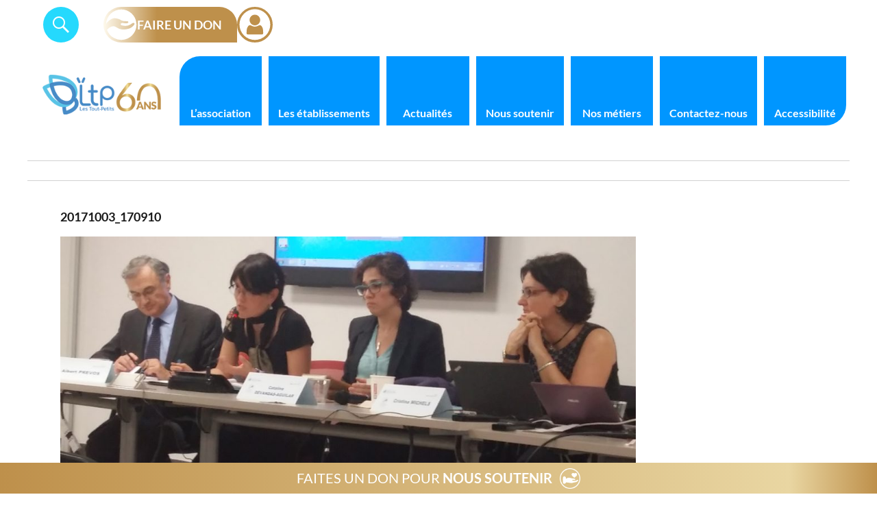

--- FILE ---
content_type: text/html; charset=UTF-8
request_url: https://association-les-tout-petits.org/rencontre-rapporteure-nations-unies-3-octobre-2017/20171003_170910/
body_size: 42999
content:
<!DOCTYPE html>
<html lang="fr-FR" class="no-js">

<head><meta charset="UTF-8"><script>if(navigator.userAgent.match(/MSIE|Internet Explorer/i)||navigator.userAgent.match(/Trident\/7\..*?rv:11/i)){var href=document.location.href;if(!href.match(/[?&]nowprocket/)){if(href.indexOf("?")==-1){if(href.indexOf("#")==-1){document.location.href=href+"?nowprocket=1"}else{document.location.href=href.replace("#","?nowprocket=1#")}}else{if(href.indexOf("#")==-1){document.location.href=href+"&nowprocket=1"}else{document.location.href=href.replace("#","&nowprocket=1#")}}}}</script><script>(()=>{class RocketLazyLoadScripts{constructor(){this.v="2.0.4",this.userEvents=["keydown","keyup","mousedown","mouseup","mousemove","mouseover","mouseout","touchmove","touchstart","touchend","touchcancel","wheel","click","dblclick","input"],this.attributeEvents=["onblur","onclick","oncontextmenu","ondblclick","onfocus","onmousedown","onmouseenter","onmouseleave","onmousemove","onmouseout","onmouseover","onmouseup","onmousewheel","onscroll","onsubmit"]}async t(){this.i(),this.o(),/iP(ad|hone)/.test(navigator.userAgent)&&this.h(),this.u(),this.l(this),this.m(),this.k(this),this.p(this),this._(),await Promise.all([this.R(),this.L()]),this.lastBreath=Date.now(),this.S(this),this.P(),this.D(),this.O(),this.M(),await this.C(this.delayedScripts.normal),await this.C(this.delayedScripts.defer),await this.C(this.delayedScripts.async),await this.T(),await this.F(),await this.j(),await this.A(),window.dispatchEvent(new Event("rocket-allScriptsLoaded")),this.everythingLoaded=!0,this.lastTouchEnd&&await new Promise(t=>setTimeout(t,500-Date.now()+this.lastTouchEnd)),this.I(),this.H(),this.U(),this.W()}i(){this.CSPIssue=sessionStorage.getItem("rocketCSPIssue"),document.addEventListener("securitypolicyviolation",t=>{this.CSPIssue||"script-src-elem"!==t.violatedDirective||"data"!==t.blockedURI||(this.CSPIssue=!0,sessionStorage.setItem("rocketCSPIssue",!0))},{isRocket:!0})}o(){window.addEventListener("pageshow",t=>{this.persisted=t.persisted,this.realWindowLoadedFired=!0},{isRocket:!0}),window.addEventListener("pagehide",()=>{this.onFirstUserAction=null},{isRocket:!0})}h(){let t;function e(e){t=e}window.addEventListener("touchstart",e,{isRocket:!0}),window.addEventListener("touchend",function i(o){o.changedTouches[0]&&t.changedTouches[0]&&Math.abs(o.changedTouches[0].pageX-t.changedTouches[0].pageX)<10&&Math.abs(o.changedTouches[0].pageY-t.changedTouches[0].pageY)<10&&o.timeStamp-t.timeStamp<200&&(window.removeEventListener("touchstart",e,{isRocket:!0}),window.removeEventListener("touchend",i,{isRocket:!0}),"INPUT"===o.target.tagName&&"text"===o.target.type||(o.target.dispatchEvent(new TouchEvent("touchend",{target:o.target,bubbles:!0})),o.target.dispatchEvent(new MouseEvent("mouseover",{target:o.target,bubbles:!0})),o.target.dispatchEvent(new PointerEvent("click",{target:o.target,bubbles:!0,cancelable:!0,detail:1,clientX:o.changedTouches[0].clientX,clientY:o.changedTouches[0].clientY})),event.preventDefault()))},{isRocket:!0})}q(t){this.userActionTriggered||("mousemove"!==t.type||this.firstMousemoveIgnored?"keyup"===t.type||"mouseover"===t.type||"mouseout"===t.type||(this.userActionTriggered=!0,this.onFirstUserAction&&this.onFirstUserAction()):this.firstMousemoveIgnored=!0),"click"===t.type&&t.preventDefault(),t.stopPropagation(),t.stopImmediatePropagation(),"touchstart"===this.lastEvent&&"touchend"===t.type&&(this.lastTouchEnd=Date.now()),"click"===t.type&&(this.lastTouchEnd=0),this.lastEvent=t.type,t.composedPath&&t.composedPath()[0].getRootNode()instanceof ShadowRoot&&(t.rocketTarget=t.composedPath()[0]),this.savedUserEvents.push(t)}u(){this.savedUserEvents=[],this.userEventHandler=this.q.bind(this),this.userEvents.forEach(t=>window.addEventListener(t,this.userEventHandler,{passive:!1,isRocket:!0})),document.addEventListener("visibilitychange",this.userEventHandler,{isRocket:!0})}U(){this.userEvents.forEach(t=>window.removeEventListener(t,this.userEventHandler,{passive:!1,isRocket:!0})),document.removeEventListener("visibilitychange",this.userEventHandler,{isRocket:!0}),this.savedUserEvents.forEach(t=>{(t.rocketTarget||t.target).dispatchEvent(new window[t.constructor.name](t.type,t))})}m(){const t="return false",e=Array.from(this.attributeEvents,t=>"data-rocket-"+t),i="["+this.attributeEvents.join("],[")+"]",o="[data-rocket-"+this.attributeEvents.join("],[data-rocket-")+"]",s=(e,i,o)=>{o&&o!==t&&(e.setAttribute("data-rocket-"+i,o),e["rocket"+i]=new Function("event",o),e.setAttribute(i,t))};new MutationObserver(t=>{for(const n of t)"attributes"===n.type&&(n.attributeName.startsWith("data-rocket-")||this.everythingLoaded?n.attributeName.startsWith("data-rocket-")&&this.everythingLoaded&&this.N(n.target,n.attributeName.substring(12)):s(n.target,n.attributeName,n.target.getAttribute(n.attributeName))),"childList"===n.type&&n.addedNodes.forEach(t=>{if(t.nodeType===Node.ELEMENT_NODE)if(this.everythingLoaded)for(const i of[t,...t.querySelectorAll(o)])for(const t of i.getAttributeNames())e.includes(t)&&this.N(i,t.substring(12));else for(const e of[t,...t.querySelectorAll(i)])for(const t of e.getAttributeNames())this.attributeEvents.includes(t)&&s(e,t,e.getAttribute(t))})}).observe(document,{subtree:!0,childList:!0,attributeFilter:[...this.attributeEvents,...e]})}I(){this.attributeEvents.forEach(t=>{document.querySelectorAll("[data-rocket-"+t+"]").forEach(e=>{this.N(e,t)})})}N(t,e){const i=t.getAttribute("data-rocket-"+e);i&&(t.setAttribute(e,i),t.removeAttribute("data-rocket-"+e))}k(t){Object.defineProperty(HTMLElement.prototype,"onclick",{get(){return this.rocketonclick||null},set(e){this.rocketonclick=e,this.setAttribute(t.everythingLoaded?"onclick":"data-rocket-onclick","this.rocketonclick(event)")}})}S(t){function e(e,i){let o=e[i];e[i]=null,Object.defineProperty(e,i,{get:()=>o,set(s){t.everythingLoaded?o=s:e["rocket"+i]=o=s}})}e(document,"onreadystatechange"),e(window,"onload"),e(window,"onpageshow");try{Object.defineProperty(document,"readyState",{get:()=>t.rocketReadyState,set(e){t.rocketReadyState=e},configurable:!0}),document.readyState="loading"}catch(t){console.log("WPRocket DJE readyState conflict, bypassing")}}l(t){this.originalAddEventListener=EventTarget.prototype.addEventListener,this.originalRemoveEventListener=EventTarget.prototype.removeEventListener,this.savedEventListeners=[],EventTarget.prototype.addEventListener=function(e,i,o){o&&o.isRocket||!t.B(e,this)&&!t.userEvents.includes(e)||t.B(e,this)&&!t.userActionTriggered||e.startsWith("rocket-")||t.everythingLoaded?t.originalAddEventListener.call(this,e,i,o):(t.savedEventListeners.push({target:this,remove:!1,type:e,func:i,options:o}),"mouseenter"!==e&&"mouseleave"!==e||t.originalAddEventListener.call(this,e,t.savedUserEvents.push,o))},EventTarget.prototype.removeEventListener=function(e,i,o){o&&o.isRocket||!t.B(e,this)&&!t.userEvents.includes(e)||t.B(e,this)&&!t.userActionTriggered||e.startsWith("rocket-")||t.everythingLoaded?t.originalRemoveEventListener.call(this,e,i,o):t.savedEventListeners.push({target:this,remove:!0,type:e,func:i,options:o})}}J(t,e){this.savedEventListeners=this.savedEventListeners.filter(i=>{let o=i.type,s=i.target||window;return e!==o||t!==s||(this.B(o,s)&&(i.type="rocket-"+o),this.$(i),!1)})}H(){EventTarget.prototype.addEventListener=this.originalAddEventListener,EventTarget.prototype.removeEventListener=this.originalRemoveEventListener,this.savedEventListeners.forEach(t=>this.$(t))}$(t){t.remove?this.originalRemoveEventListener.call(t.target,t.type,t.func,t.options):this.originalAddEventListener.call(t.target,t.type,t.func,t.options)}p(t){let e;function i(e){return t.everythingLoaded?e:e.split(" ").map(t=>"load"===t||t.startsWith("load.")?"rocket-jquery-load":t).join(" ")}function o(o){function s(e){const s=o.fn[e];o.fn[e]=o.fn.init.prototype[e]=function(){return this[0]===window&&t.userActionTriggered&&("string"==typeof arguments[0]||arguments[0]instanceof String?arguments[0]=i(arguments[0]):"object"==typeof arguments[0]&&Object.keys(arguments[0]).forEach(t=>{const e=arguments[0][t];delete arguments[0][t],arguments[0][i(t)]=e})),s.apply(this,arguments),this}}if(o&&o.fn&&!t.allJQueries.includes(o)){const e={DOMContentLoaded:[],"rocket-DOMContentLoaded":[]};for(const t in e)document.addEventListener(t,()=>{e[t].forEach(t=>t())},{isRocket:!0});o.fn.ready=o.fn.init.prototype.ready=function(i){function s(){parseInt(o.fn.jquery)>2?setTimeout(()=>i.bind(document)(o)):i.bind(document)(o)}return"function"==typeof i&&(t.realDomReadyFired?!t.userActionTriggered||t.fauxDomReadyFired?s():e["rocket-DOMContentLoaded"].push(s):e.DOMContentLoaded.push(s)),o([])},s("on"),s("one"),s("off"),t.allJQueries.push(o)}e=o}t.allJQueries=[],o(window.jQuery),Object.defineProperty(window,"jQuery",{get:()=>e,set(t){o(t)}})}P(){const t=new Map;document.write=document.writeln=function(e){const i=document.currentScript,o=document.createRange(),s=i.parentElement;let n=t.get(i);void 0===n&&(n=i.nextSibling,t.set(i,n));const c=document.createDocumentFragment();o.setStart(c,0),c.appendChild(o.createContextualFragment(e)),s.insertBefore(c,n)}}async R(){return new Promise(t=>{this.userActionTriggered?t():this.onFirstUserAction=t})}async L(){return new Promise(t=>{document.addEventListener("DOMContentLoaded",()=>{this.realDomReadyFired=!0,t()},{isRocket:!0})})}async j(){return this.realWindowLoadedFired?Promise.resolve():new Promise(t=>{window.addEventListener("load",t,{isRocket:!0})})}M(){this.pendingScripts=[];this.scriptsMutationObserver=new MutationObserver(t=>{for(const e of t)e.addedNodes.forEach(t=>{"SCRIPT"!==t.tagName||t.noModule||t.isWPRocket||this.pendingScripts.push({script:t,promise:new Promise(e=>{const i=()=>{const i=this.pendingScripts.findIndex(e=>e.script===t);i>=0&&this.pendingScripts.splice(i,1),e()};t.addEventListener("load",i,{isRocket:!0}),t.addEventListener("error",i,{isRocket:!0}),setTimeout(i,1e3)})})})}),this.scriptsMutationObserver.observe(document,{childList:!0,subtree:!0})}async F(){await this.X(),this.pendingScripts.length?(await this.pendingScripts[0].promise,await this.F()):this.scriptsMutationObserver.disconnect()}D(){this.delayedScripts={normal:[],async:[],defer:[]},document.querySelectorAll("script[type$=rocketlazyloadscript]").forEach(t=>{t.hasAttribute("data-rocket-src")?t.hasAttribute("async")&&!1!==t.async?this.delayedScripts.async.push(t):t.hasAttribute("defer")&&!1!==t.defer||"module"===t.getAttribute("data-rocket-type")?this.delayedScripts.defer.push(t):this.delayedScripts.normal.push(t):this.delayedScripts.normal.push(t)})}async _(){await this.L();let t=[];document.querySelectorAll("script[type$=rocketlazyloadscript][data-rocket-src]").forEach(e=>{let i=e.getAttribute("data-rocket-src");if(i&&!i.startsWith("data:")){i.startsWith("//")&&(i=location.protocol+i);try{const o=new URL(i).origin;o!==location.origin&&t.push({src:o,crossOrigin:e.crossOrigin||"module"===e.getAttribute("data-rocket-type")})}catch(t){}}}),t=[...new Map(t.map(t=>[JSON.stringify(t),t])).values()],this.Y(t,"preconnect")}async G(t){if(await this.K(),!0!==t.noModule||!("noModule"in HTMLScriptElement.prototype))return new Promise(e=>{let i;function o(){(i||t).setAttribute("data-rocket-status","executed"),e()}try{if(navigator.userAgent.includes("Firefox/")||""===navigator.vendor||this.CSPIssue)i=document.createElement("script"),[...t.attributes].forEach(t=>{let e=t.nodeName;"type"!==e&&("data-rocket-type"===e&&(e="type"),"data-rocket-src"===e&&(e="src"),i.setAttribute(e,t.nodeValue))}),t.text&&(i.text=t.text),t.nonce&&(i.nonce=t.nonce),i.hasAttribute("src")?(i.addEventListener("load",o,{isRocket:!0}),i.addEventListener("error",()=>{i.setAttribute("data-rocket-status","failed-network"),e()},{isRocket:!0}),setTimeout(()=>{i.isConnected||e()},1)):(i.text=t.text,o()),i.isWPRocket=!0,t.parentNode.replaceChild(i,t);else{const i=t.getAttribute("data-rocket-type"),s=t.getAttribute("data-rocket-src");i?(t.type=i,t.removeAttribute("data-rocket-type")):t.removeAttribute("type"),t.addEventListener("load",o,{isRocket:!0}),t.addEventListener("error",i=>{this.CSPIssue&&i.target.src.startsWith("data:")?(console.log("WPRocket: CSP fallback activated"),t.removeAttribute("src"),this.G(t).then(e)):(t.setAttribute("data-rocket-status","failed-network"),e())},{isRocket:!0}),s?(t.fetchPriority="high",t.removeAttribute("data-rocket-src"),t.src=s):t.src="data:text/javascript;base64,"+window.btoa(unescape(encodeURIComponent(t.text)))}}catch(i){t.setAttribute("data-rocket-status","failed-transform"),e()}});t.setAttribute("data-rocket-status","skipped")}async C(t){const e=t.shift();return e?(e.isConnected&&await this.G(e),this.C(t)):Promise.resolve()}O(){this.Y([...this.delayedScripts.normal,...this.delayedScripts.defer,...this.delayedScripts.async],"preload")}Y(t,e){this.trash=this.trash||[];let i=!0;var o=document.createDocumentFragment();t.forEach(t=>{const s=t.getAttribute&&t.getAttribute("data-rocket-src")||t.src;if(s&&!s.startsWith("data:")){const n=document.createElement("link");n.href=s,n.rel=e,"preconnect"!==e&&(n.as="script",n.fetchPriority=i?"high":"low"),t.getAttribute&&"module"===t.getAttribute("data-rocket-type")&&(n.crossOrigin=!0),t.crossOrigin&&(n.crossOrigin=t.crossOrigin),t.integrity&&(n.integrity=t.integrity),t.nonce&&(n.nonce=t.nonce),o.appendChild(n),this.trash.push(n),i=!1}}),document.head.appendChild(o)}W(){this.trash.forEach(t=>t.remove())}async T(){try{document.readyState="interactive"}catch(t){}this.fauxDomReadyFired=!0;try{await this.K(),this.J(document,"readystatechange"),document.dispatchEvent(new Event("rocket-readystatechange")),await this.K(),document.rocketonreadystatechange&&document.rocketonreadystatechange(),await this.K(),this.J(document,"DOMContentLoaded"),document.dispatchEvent(new Event("rocket-DOMContentLoaded")),await this.K(),this.J(window,"DOMContentLoaded"),window.dispatchEvent(new Event("rocket-DOMContentLoaded"))}catch(t){console.error(t)}}async A(){try{document.readyState="complete"}catch(t){}try{await this.K(),this.J(document,"readystatechange"),document.dispatchEvent(new Event("rocket-readystatechange")),await this.K(),document.rocketonreadystatechange&&document.rocketonreadystatechange(),await this.K(),this.J(window,"load"),window.dispatchEvent(new Event("rocket-load")),await this.K(),window.rocketonload&&window.rocketonload(),await this.K(),this.allJQueries.forEach(t=>t(window).trigger("rocket-jquery-load")),await this.K(),this.J(window,"pageshow");const t=new Event("rocket-pageshow");t.persisted=this.persisted,window.dispatchEvent(t),await this.K(),window.rocketonpageshow&&window.rocketonpageshow({persisted:this.persisted})}catch(t){console.error(t)}}async K(){Date.now()-this.lastBreath>45&&(await this.X(),this.lastBreath=Date.now())}async X(){return document.hidden?new Promise(t=>setTimeout(t)):new Promise(t=>requestAnimationFrame(t))}B(t,e){return e===document&&"readystatechange"===t||(e===document&&"DOMContentLoaded"===t||(e===window&&"DOMContentLoaded"===t||(e===window&&"load"===t||e===window&&"pageshow"===t)))}static run(){(new RocketLazyLoadScripts).t()}}RocketLazyLoadScripts.run()})();</script>
    
    <meta name="viewport" content="width=device-width, initial-scale=1">
    <meta name="description"
        content="Site de l'association les tout-petits,accueillant des personnes polyhandicapées" />
    <meta name="keywords" lang="fr" content="association les tout-petits,polyhandicapés, handicapés mentaux," />

    <link rel="profile" href="http://gmpg.org/xfn/11">
        <link rel="preconnect" href="https://fonts.googleapis.com" crossorigin />
    <link rel="preconnect" href="https://fonts.gstatic.com" crossorigin />
    <link rel="preconnect" href="https://maxcdn.bootstrapcdn.com" crossorigin />

    
    <link data-minify="1" href="https://association-les-tout-petits.org/wp-content/cache/min/1/font-awesome/4.7.0/css/font-awesome.min.css?ver=1760000225" rel="stylesheet">
    <link data-minify="1" rel="stylesheet" href="https://association-les-tout-petits.org/wp-content/cache/background-css/1/association-les-tout-petits.org/wp-content/cache/min/1/wp-content/themes/the-sky/css/custom.css?ver=1760000225&wpr_t=1768702512">

    <!-- Google Tag Manager -->
    <script type="rocketlazyloadscript">(function (w, d, s, l, i) {
            w[l] = w[l] || []; w[l].push({
                'gtm.start':
                    new Date().getTime(), event: 'gtm.js'
            }); var f = d.getElementsByTagName(s)[0],
                j = d.createElement(s), dl = l != 'dataLayer' ? '&l=' + l : ''; j.async = true; j.src =
                    'https://www.googletagmanager.com/gtm.js?id=' + i + dl; f.parentNode.insertBefore(j, f);
        })(window, document, 'script', 'dataLayer', 'GTM-NX2CTQ5J');</script>
    <!-- End Google Tag Manager -->

    <script type="rocketlazyloadscript" async data-rocket-src="https://www.googletagmanager.com/gtag/js?id=G-6HC3TDWKMM"></script>
    <script type="rocketlazyloadscript">
        window.dataLayer = window.dataLayer || [];
        function gtag() { dataLayer.push(arguments); }
        gtag('js', new Date());
        gtag('config', 'G-6HC3TDWKMM');
    </script>


    <script type="rocketlazyloadscript">(function(html){html.className = html.className.replace(/\bno-js\b/,'js')})(document.documentElement);</script>
<meta name='robots' content='index, follow, max-image-preview:large, max-snippet:-1, max-video-preview:-1' />

	<!-- This site is optimized with the Yoast SEO plugin v26.6 - https://yoast.com/wordpress/plugins/seo/ -->
	<title>20171003_170910 - Association les Tout Petits</title>
<link data-rocket-preload as="style" href="https://fonts.googleapis.com/css?family=Merriweather%3A400%2C700%2C900%2C400italic%2C700italic%2C900italic%7CMontserrat%3A400%2C700%7CInconsolata%3A400&#038;subset=latin%2Clatin-ext&#038;display=swap" rel="preload">
<link href="https://fonts.googleapis.com/css?family=Merriweather%3A400%2C700%2C900%2C400italic%2C700italic%2C900italic%7CMontserrat%3A400%2C700%7CInconsolata%3A400&#038;subset=latin%2Clatin-ext&#038;display=swap" media="print" onload="this.media=&#039;all&#039;" rel="stylesheet">
<noscript data-wpr-hosted-gf-parameters=""><link rel="stylesheet" href="https://fonts.googleapis.com/css?family=Merriweather%3A400%2C700%2C900%2C400italic%2C700italic%2C900italic%7CMontserrat%3A400%2C700%7CInconsolata%3A400&#038;subset=latin%2Clatin-ext&#038;display=swap"></noscript>
	<link rel="canonical" href="https://association-les-tout-petits.org/rencontre-rapporteure-nations-unies-3-octobre-2017/20171003_170910/" />
	<meta property="og:locale" content="fr_FR" />
	<meta property="og:type" content="article" />
	<meta property="og:title" content="20171003_170910 - Association les Tout Petits" />
	<meta property="og:url" content="https://association-les-tout-petits.org/rencontre-rapporteure-nations-unies-3-octobre-2017/20171003_170910/" />
	<meta property="og:site_name" content="Association les Tout Petits" />
	<meta property="og:image" content="https://association-les-tout-petits.org/rencontre-rapporteure-nations-unies-3-octobre-2017/20171003_170910" />
	<meta property="og:image:width" content="2560" />
	<meta property="og:image:height" content="1584" />
	<meta property="og:image:type" content="image/jpeg" />
	<meta name="twitter:card" content="summary_large_image" />
	<script type="application/ld+json" class="yoast-schema-graph">{"@context":"https://schema.org","@graph":[{"@type":"WebPage","@id":"https://association-les-tout-petits.org/rencontre-rapporteure-nations-unies-3-octobre-2017/20171003_170910/","url":"https://association-les-tout-petits.org/rencontre-rapporteure-nations-unies-3-octobre-2017/20171003_170910/","name":"20171003_170910 - Association les Tout Petits","isPartOf":{"@id":"https://association-les-tout-petits.org/#website"},"primaryImageOfPage":{"@id":"https://association-les-tout-petits.org/rencontre-rapporteure-nations-unies-3-octobre-2017/20171003_170910/#primaryimage"},"image":{"@id":"https://association-les-tout-petits.org/rencontre-rapporteure-nations-unies-3-octobre-2017/20171003_170910/#primaryimage"},"thumbnailUrl":"https://association-les-tout-petits.org/wp-content/uploads/2017/11/20171003_170910-scaled.jpg","datePublished":"2017-11-05T08:59:14+00:00","breadcrumb":{"@id":"https://association-les-tout-petits.org/rencontre-rapporteure-nations-unies-3-octobre-2017/20171003_170910/#breadcrumb"},"inLanguage":"fr-FR","potentialAction":[{"@type":"ReadAction","target":["https://association-les-tout-petits.org/rencontre-rapporteure-nations-unies-3-octobre-2017/20171003_170910/"]}]},{"@type":"ImageObject","inLanguage":"fr-FR","@id":"https://association-les-tout-petits.org/rencontre-rapporteure-nations-unies-3-octobre-2017/20171003_170910/#primaryimage","url":"https://association-les-tout-petits.org/wp-content/uploads/2017/11/20171003_170910-scaled.jpg","contentUrl":"https://association-les-tout-petits.org/wp-content/uploads/2017/11/20171003_170910-scaled.jpg","width":2560,"height":1584},{"@type":"BreadcrumbList","@id":"https://association-les-tout-petits.org/rencontre-rapporteure-nations-unies-3-octobre-2017/20171003_170910/#breadcrumb","itemListElement":[{"@type":"ListItem","position":1,"name":"Home","item":"https://association-les-tout-petits.org/"},{"@type":"ListItem","position":2,"name":"Rencontre avec la Rapporteure des Nations Unies &#8211; 3 octobre 2017","item":"https://association-les-tout-petits.org/rencontre-rapporteure-nations-unies-3-octobre-2017/"},{"@type":"ListItem","position":3,"name":"20171003_170910"}]},{"@type":"WebSite","@id":"https://association-les-tout-petits.org/#website","url":"https://association-les-tout-petits.org/","name":"Association les Tout Petits","description":"Association les tout petits","potentialAction":[{"@type":"SearchAction","target":{"@type":"EntryPoint","urlTemplate":"https://association-les-tout-petits.org/?s={search_term_string}"},"query-input":{"@type":"PropertyValueSpecification","valueRequired":true,"valueName":"search_term_string"}}],"inLanguage":"fr-FR"}]}</script>
	<!-- / Yoast SEO plugin. -->


<link rel='dns-prefetch' href='//fonts.googleapis.com' />
<link href='https://fonts.gstatic.com' crossorigin rel='preconnect' />
<link rel="alternate" type="application/rss+xml" title="Association les Tout Petits &raquo; Flux" href="https://association-les-tout-petits.org/feed/" />
<link rel="alternate" type="application/rss+xml" title="Association les Tout Petits &raquo; Flux des commentaires" href="https://association-les-tout-petits.org/comments/feed/" />
<link rel="alternate" type="text/calendar" title="Association les Tout Petits &raquo; Flux iCal" href="https://association-les-tout-petits.org/events/?ical=1" />
<link rel="alternate" type="application/rss+xml" title="Association les Tout Petits &raquo; 20171003_170910 Flux des commentaires" href="https://association-les-tout-petits.org/rencontre-rapporteure-nations-unies-3-octobre-2017/20171003_170910/feed/" />
<link rel="alternate" title="oEmbed (JSON)" type="application/json+oembed" href="https://association-les-tout-petits.org/wp-json/oembed/1.0/embed?url=https%3A%2F%2Fassociation-les-tout-petits.org%2Frencontre-rapporteure-nations-unies-3-octobre-2017%2F20171003_170910%2F" />
<link rel="alternate" title="oEmbed (XML)" type="text/xml+oembed" href="https://association-les-tout-petits.org/wp-json/oembed/1.0/embed?url=https%3A%2F%2Fassociation-les-tout-petits.org%2Frencontre-rapporteure-nations-unies-3-octobre-2017%2F20171003_170910%2F&#038;format=xml" />
<style id='wp-img-auto-sizes-contain-inline-css' type='text/css'>
img:is([sizes=auto i],[sizes^="auto," i]){contain-intrinsic-size:3000px 1500px}
/*# sourceURL=wp-img-auto-sizes-contain-inline-css */
</style>
<link data-minify="1" rel='stylesheet' id='hover-image-button-css-css' href='https://association-les-tout-petits.org/wp-content/cache/min/1/wp-content/plugins/hover-image-button/css/public.css?ver=1760000225' type='text/css' media='all' />
<link rel='stylesheet' id='farbtastic-css' href='https://association-les-tout-petits.org/wp-content/cache/background-css/1/association-les-tout-petits.org/wp-admin/css/farbtastic.min.css?ver=1.3u1&wpr_t=1768702512' type='text/css' media='all' />
<link data-minify="1" rel='stylesheet' id='wpgs-styles1-css' href='https://association-les-tout-petits.org/wp-content/cache/background-css/1/association-les-tout-petits.org/wp-content/cache/min/1/wp-content/plugins/gspeech/includes/css/gspeech.css?ver=1760000226&wpr_t=1768702512' type='text/css' media='all' />
<link data-minify="1" rel='stylesheet' id='wpgs-styles2-css' href='https://association-les-tout-petits.org/wp-content/cache/min/1/wp-content/plugins/gspeech/includes/css/the-tooltip.css?ver=1760000226' type='text/css' media='all' />
<style id='wp-emoji-styles-inline-css' type='text/css'>

	img.wp-smiley, img.emoji {
		display: inline !important;
		border: none !important;
		box-shadow: none !important;
		height: 1em !important;
		width: 1em !important;
		margin: 0 0.07em !important;
		vertical-align: -0.1em !important;
		background: none !important;
		padding: 0 !important;
	}
/*# sourceURL=wp-emoji-styles-inline-css */
</style>
<link data-minify="1" rel='stylesheet' id='bodhi-svgs-attachment-css' href='https://association-les-tout-petits.org/wp-content/cache/min/1/wp-content/plugins/svg-support/css/svgs-attachment.css?ver=1760000226' type='text/css' media='all' />
<link data-minify="1" rel='stylesheet' id='SFSImainCss-css' href='https://association-les-tout-petits.org/wp-content/cache/background-css/1/association-les-tout-petits.org/wp-content/cache/min/1/wp-content/plugins/ultimate-social-media-icons/css/sfsi-style.css?ver=1760000226&wpr_t=1768702512' type='text/css' media='all' />

<link data-minify="1" rel='stylesheet' id='genericons-css' href='https://association-les-tout-petits.org/wp-content/cache/min/1/wp-content/themes/the-sky/genericons/genericons.css?ver=1760000226' type='text/css' media='all' />
<link rel='stylesheet' id='twentysixteen-style-css' href='https://association-les-tout-petits.org/wp-content/themes/the-sky/style.css?ver=6.9' type='text/css' media='all' />
<link data-minify="1" rel='stylesheet' id='login-with-ajax-css' href='https://association-les-tout-petits.org/wp-content/cache/background-css/1/association-les-tout-petits.org/wp-content/cache/min/1/wp-content/plugins/login-with-ajax/templates/widget.css?ver=1760000226&wpr_t=1768702512' type='text/css' media='all' />
<link data-minify="1" rel='stylesheet' id='msl-main-css' href='https://association-les-tout-petits.org/wp-content/cache/background-css/1/association-les-tout-petits.org/wp-content/cache/min/1/wp-content/plugins/master-slider/public/assets/css/masterslider.main.css?ver=1760000226&wpr_t=1768702512' type='text/css' media='all' />
<link data-minify="1" rel='stylesheet' id='msl-custom-css' href='https://association-les-tout-petits.org/wp-content/cache/min/1/wp-content/uploads/master-slider/custom.css?ver=1760000226' type='text/css' media='all' />
<link data-minify="1" rel='stylesheet' id='lgc-unsemantic-grid-responsive-tablet-css' href='https://association-les-tout-petits.org/wp-content/cache/min/1/wp-content/plugins/lightweight-grid-columns/css/unsemantic-grid-responsive-tablet.css?ver=1760000226' type='text/css' media='all' />
<link data-minify="1" rel='stylesheet' id='bsf-Defaults-css' href='https://association-les-tout-petits.org/wp-content/cache/min/1/wp-content/uploads/smile_fonts/Defaults/Defaults.css?ver=1760000226' type='text/css' media='all' />
<script type="rocketlazyloadscript" data-rocket-type="text/javascript" data-rocket-src="https://association-les-tout-petits.org/wp-includes/js/jquery/jquery.min.js?ver=3.7.1" id="jquery-core-js"></script>
<script type="rocketlazyloadscript" data-rocket-type="text/javascript" data-rocket-src="https://association-les-tout-petits.org/wp-includes/js/jquery/jquery-migrate.min.js?ver=3.4.1" id="jquery-migrate-js"></script>
<script type="rocketlazyloadscript" data-minify="1" data-rocket-type="text/javascript" data-rocket-src="https://association-les-tout-petits.org/wp-content/cache/min/1/wp-content/plugins/ultimate-landing-page-and-coming-soon-page/template/template1Script.js?ver=1760000226" id="my_script-js" data-rocket-defer defer></script>
<script type="rocketlazyloadscript" data-minify="1" data-rocket-type="text/javascript" data-rocket-src="https://association-les-tout-petits.org/wp-content/cache/min/1/wp-content/plugins/gspeech/includes/js/color.js?ver=1760000226" id="wpgs-script1-js" data-rocket-defer defer></script>
<script type="rocketlazyloadscript" data-minify="1" data-rocket-type="text/javascript" data-rocket-src="https://association-les-tout-petits.org/wp-content/cache/min/1/wp-content/plugins/gspeech/includes/js/jQueryRotate.2.1.js?ver=1760000226" id="wpgs-script2-js" data-rocket-defer defer></script>
<script type="rocketlazyloadscript" data-minify="1" data-rocket-type="text/javascript" data-rocket-src="https://association-les-tout-petits.org/wp-content/cache/min/1/wp-content/plugins/gspeech/includes/js/easing.js?ver=1760000226" id="wpgs-script3-js" data-rocket-defer defer></script>
<script type="rocketlazyloadscript" data-rocket-type="text/javascript" data-rocket-src="https://association-les-tout-petits.org/wp-content/plugins/gspeech/includes/js/mediaelement-and-player.min.js?ver=3.19.0" id="wpgs-script4-js" data-rocket-defer defer></script>
<script type="rocketlazyloadscript" data-rocket-type="text/javascript" data-rocket-src="https://association-les-tout-petits.org/wp-content/plugins/svg-support/vendor/DOMPurify/DOMPurify.min.js?ver=2.5.8" id="bodhi-dompurify-library-js" data-rocket-defer defer></script>
<script type="rocketlazyloadscript" data-rocket-type="text/javascript" data-rocket-src="https://association-les-tout-petits.org/wp-content/plugins/revslider-old/public/assets/js/rbtools.min.js?ver=6.6.10" id="tp-tools-js" data-rocket-defer defer></script>
<script type="rocketlazyloadscript" data-rocket-type="text/javascript" data-rocket-src="https://association-les-tout-petits.org/wp-content/plugins/revslider-old/public/assets/js/rs6.min.js?ver=6.6.10" id="revmin-js" data-rocket-defer defer></script>
<script type="text/javascript" id="bodhi_svg_inline-js-extra">
/* <![CDATA[ */
var svgSettings = {"skipNested":""};
//# sourceURL=bodhi_svg_inline-js-extra
/* ]]> */
</script>
<script type="rocketlazyloadscript" data-rocket-type="text/javascript" data-rocket-src="https://association-les-tout-petits.org/wp-content/plugins/svg-support/js/min/svgs-inline-min.js" id="bodhi_svg_inline-js" data-rocket-defer defer></script>
<script type="rocketlazyloadscript" data-rocket-type="text/javascript" id="bodhi_svg_inline-js-after">
/* <![CDATA[ */
cssTarget={"Bodhi":"img.style-svg","ForceInlineSVG":"style-svg"};ForceInlineSVGActive="false";frontSanitizationEnabled="on";
//# sourceURL=bodhi_svg_inline-js-after
/* ]]> */
</script>
<script type="rocketlazyloadscript" data-rocket-type="text/javascript" data-rocket-src="https://association-les-tout-petits.org/wp-content/themes/the-sky/js/tarteaucitron/tarteaucitron.min.js?ver=4.3.0" id="tarteaucitron-js" data-rocket-defer defer></script>
<script type="rocketlazyloadscript" data-minify="1" data-rocket-type="text/javascript" data-rocket-src="https://association-les-tout-petits.org/wp-content/cache/min/1/wp-content/themes/the-sky/js/tarteaucitron/script-tarteaucitron-1.js?ver=1760000226" id="tarteaucitron1-js" data-rocket-defer defer></script>
<script type="rocketlazyloadscript" data-minify="1" data-rocket-type="text/javascript" data-rocket-src="https://association-les-tout-petits.org/wp-content/cache/min/1/wp-content/themes/the-sky/js/tarteaucitron/script-tarteaucitron-2.js?ver=1760000226" id="tarteaucitron2-js" data-rocket-defer defer></script>
<script type="rocketlazyloadscript" data-minify="1" data-rocket-type="text/javascript" data-rocket-src="https://association-les-tout-petits.org/wp-content/cache/min/1/wp-content/themes/the-sky/js/keyboard-image-navigation.js?ver=1760000239" id="twentysixteen-keyboard-image-navigation-js" data-rocket-defer defer></script>
<script type="text/javascript" id="login-with-ajax-js-extra">
/* <![CDATA[ */
var LWA = {"ajaxurl":"https://association-les-tout-petits.org/wp-admin/admin-ajax.php","off":""};
//# sourceURL=login-with-ajax-js-extra
/* ]]> */
</script>
<script type="rocketlazyloadscript" data-rocket-type="text/javascript" data-rocket-src="https://association-les-tout-petits.org/wp-content/plugins/login-with-ajax/templates/login-with-ajax.legacy.min.js?ver=4.5.1" id="login-with-ajax-js" data-rocket-defer defer></script>
<script type="rocketlazyloadscript" data-rocket-type="text/javascript" data-rocket-src="https://association-les-tout-petits.org/wp-content/plugins/login-with-ajax/ajaxify/ajaxify.min.js?ver=4.5.1" id="login-with-ajax-ajaxify-js" data-rocket-defer defer></script>
<link rel="https://api.w.org/" href="https://association-les-tout-petits.org/wp-json/" /><link rel="alternate" title="JSON" type="application/json" href="https://association-les-tout-petits.org/wp-json/wp/v2/media/1223" /><link rel="EditURI" type="application/rsd+xml" title="RSD" href="https://association-les-tout-petits.org/xmlrpc.php?rsd" />
<meta name="generator" content="WordPress 6.9" />
<link rel='shortlink' href='https://association-les-tout-petits.org/?p=1223' />

        <style type="text/css">
            /* Hover Image Button CSS */

            .hib-text-container {
                background-color: rgba(255,255,255, 0.0);
            }

            .hib-text-container:hover {
                background-color: rgba(255,255,255, 0.5);
            }

            /* Custom CSS Code */
            
        </style>
    		<!--[if lt IE 9]>
			<link rel="stylesheet" href="https://association-les-tout-petits.org/wp-content/plugins/lightweight-grid-columns/css/ie.min.css" />
		<![endif]-->
	<script type="rocketlazyloadscript">var ms_grabbing_curosr = 'https://association-les-tout-petits.org/wp-content/plugins/master-slider/public/assets/css/common/grabbing.cur', ms_grab_curosr = 'https://association-les-tout-petits.org/wp-content/plugins/master-slider/public/assets/css/common/grab.cur';</script>
<meta name="generator" content="MasterSlider 3.11.0 - Responsive Touch Image Slider | avt.li/msf" />
<meta name="follow.[base64]" content="sj5a7zFcBj5L94fQsBp3"/><noscript><style>.vce-row-container .vcv-lozad {display: none}</style></noscript><meta name="generator" content="Powered by Visual Composer Website Builder - fast and easy-to-use drag and drop visual editor for WordPress."/><meta name="tec-api-version" content="v1"><meta name="tec-api-origin" content="https://association-les-tout-petits.org"><link rel="alternate" href="https://association-les-tout-petits.org/wp-json/tribe/events/v1/" /><meta name="generator" content="Powered by WPBakery Page Builder - drag and drop page builder for WordPress."/>
<style type="text/css" id="custom-background-css">
body.custom-background { background-image: var(--wpr-bg-222e66a1-3bb5-4ac4-8af0-8e3f393b3183); background-position: center top; background-size: auto; background-repeat: no-repeat; background-attachment: scroll; }
</style>
	<meta name="generator" content="Powered by Slider Revolution 6.6.10 - responsive, Mobile-Friendly Slider Plugin for WordPress with comfortable drag and drop interface." />
<link rel="icon" href="https://association-les-tout-petits.org/wp-content/uploads/2022/09/cropped-favicon-32x32.png" sizes="32x32" />
<link rel="icon" href="https://association-les-tout-petits.org/wp-content/uploads/2022/09/cropped-favicon-192x192.png" sizes="192x192" />
<link rel="apple-touch-icon" href="https://association-les-tout-petits.org/wp-content/uploads/2022/09/cropped-favicon-180x180.png" />
<meta name="msapplication-TileImage" content="https://association-les-tout-petits.org/wp-content/uploads/2022/09/cropped-favicon-270x270.png" />
<script type="rocketlazyloadscript">function setREVStartSize(e){
			//window.requestAnimationFrame(function() {
				window.RSIW = window.RSIW===undefined ? window.innerWidth : window.RSIW;
				window.RSIH = window.RSIH===undefined ? window.innerHeight : window.RSIH;
				try {
					var pw = document.getElementById(e.c).parentNode.offsetWidth,
						newh;
					pw = pw===0 || isNaN(pw) || (e.l=="fullwidth" || e.layout=="fullwidth") ? window.RSIW : pw;
					e.tabw = e.tabw===undefined ? 0 : parseInt(e.tabw);
					e.thumbw = e.thumbw===undefined ? 0 : parseInt(e.thumbw);
					e.tabh = e.tabh===undefined ? 0 : parseInt(e.tabh);
					e.thumbh = e.thumbh===undefined ? 0 : parseInt(e.thumbh);
					e.tabhide = e.tabhide===undefined ? 0 : parseInt(e.tabhide);
					e.thumbhide = e.thumbhide===undefined ? 0 : parseInt(e.thumbhide);
					e.mh = e.mh===undefined || e.mh=="" || e.mh==="auto" ? 0 : parseInt(e.mh,0);
					if(e.layout==="fullscreen" || e.l==="fullscreen")
						newh = Math.max(e.mh,window.RSIH);
					else{
						e.gw = Array.isArray(e.gw) ? e.gw : [e.gw];
						for (var i in e.rl) if (e.gw[i]===undefined || e.gw[i]===0) e.gw[i] = e.gw[i-1];
						e.gh = e.el===undefined || e.el==="" || (Array.isArray(e.el) && e.el.length==0)? e.gh : e.el;
						e.gh = Array.isArray(e.gh) ? e.gh : [e.gh];
						for (var i in e.rl) if (e.gh[i]===undefined || e.gh[i]===0) e.gh[i] = e.gh[i-1];
											
						var nl = new Array(e.rl.length),
							ix = 0,
							sl;
						e.tabw = e.tabhide>=pw ? 0 : e.tabw;
						e.thumbw = e.thumbhide>=pw ? 0 : e.thumbw;
						e.tabh = e.tabhide>=pw ? 0 : e.tabh;
						e.thumbh = e.thumbhide>=pw ? 0 : e.thumbh;
						for (var i in e.rl) nl[i] = e.rl[i]<window.RSIW ? 0 : e.rl[i];
						sl = nl[0];
						for (var i in nl) if (sl>nl[i] && nl[i]>0) { sl = nl[i]; ix=i;}
						var m = pw>(e.gw[ix]+e.tabw+e.thumbw) ? 1 : (pw-(e.tabw+e.thumbw)) / (e.gw[ix]);
						newh =  (e.gh[ix] * m) + (e.tabh + e.thumbh);
					}
					var el = document.getElementById(e.c);
					if (el!==null && el) el.style.height = newh+"px";
					el = document.getElementById(e.c+"_wrapper");
					if (el!==null && el) {
						el.style.height = newh+"px";
						el.style.display = "block";
					}
				} catch(e){
					console.log("Failure at Presize of Slider:" + e)
				}
			//});
		  };</script>
		<style type="text/css" id="wp-custom-css">
			.wpb_revslider_element {
	display: none;
}

.homeCTa .sect-actus {
	border: 1px solid #be904b !important;
}

#association {
	border: 1px solid #be904b !important;
}

.donner-ltp .title-icon h2.gold-title::after {
	border: 1px solid #be904b !important;
}

#donner-ltp .title-icon h2.gold-title::after {
	border: 1px solid #be904b !important;
}

.btn-soutenez {
	background-color: #F07F3C;
  color: #fff;
  font-weight: bold;
  text-transform: uppercase;
  padding: 12px 20px;
  border-radius: 3px;
  text-decoration: none;
  font-size: 14px;
  transition: background-color 0.3s ease;
}
		</style>
		<noscript><style> .wpb_animate_when_almost_visible { opacity: 1; }</style></noscript><noscript><style id="rocket-lazyload-nojs-css">.rll-youtube-player, [data-lazy-src]{display:none !important;}</style></noscript>
<link data-minify="1" rel='stylesheet' id='rs-plugin-settings-css' href='https://association-les-tout-petits.org/wp-content/cache/background-css/1/association-les-tout-petits.org/wp-content/cache/min/1/wp-content/plugins/revslider-old/public/assets/css/rs6.css?ver=1760000226&wpr_t=1768702512' type='text/css' media='all' />
<style id='rs-plugin-settings-inline-css' type='text/css'>
#rs-demo-id {}
/*# sourceURL=rs-plugin-settings-inline-css */
</style>
<style id="wpr-lazyload-bg-container"></style><style id="wpr-lazyload-bg-exclusion"></style>
<noscript>
<style id="wpr-lazyload-bg-nostyle">.btn-apply a{--wpr-bg-f8a85098-2c3d-439b-b017-40cd4070023f: url('https://association-les-tout-petits.org/wp-content/themes/the-sky/images/bg-postuler.jpg');}.wpcf7-submit{--wpr-bg-ed08d8a4-2461-4c32-8811-a02d00a35d89: url('https://association-les-tout-petits.org/wp-content/uploads/2016/09/send_btn.png');}.detail-postuler{--wpr-bg-e00ec34e-b3f5-4f41-a1e8-f3bfa1aefb6a: url('https://association-les-tout-petits.org/wp-content/themes/the-sky/images/bg-postuler.jpg');}#menu-main-menu li.menu-1 a:before{--wpr-bg-6468a0aa-9ad4-43a3-96b1-dae44e6e8121: url('https://association-les-tout-petits.org/wp-content/themes/the-sky/images/menu-1.svg');}#menu-main-menu li.menu-2 a:before{--wpr-bg-2728cf8b-2df9-4767-9ae1-2c5deb3ed00b: url('https://association-les-tout-petits.org/wp-content/themes/the-sky/images/menu-2.svg');}#menu-main-menu li.menu-3 a:before{--wpr-bg-ad10be43-06f9-42ee-bf62-1a25c5c326a4: url('https://association-les-tout-petits.org/wp-content/themes/the-sky/images/menu-3.svg');}#menu-main-menu li.menu-4 a:before{--wpr-bg-00c08789-3f82-42fb-8546-06402da32733: url('https://association-les-tout-petits.org/wp-content/themes/the-sky/images/menu-4.svg');}#menu-main-menu li.menu-5 a:before{--wpr-bg-dbf0f28c-0266-4f0b-805e-4b52bd872f02: url('https://association-les-tout-petits.org/wp-content/themes/the-sky/images/menu-6.svg');}#menu-main-menu li.menu-6 a:before{--wpr-bg-f9a2e85c-9fdc-45ed-afb0-c7580937f7de: url('https://association-les-tout-petits.org/wp-content/themes/the-sky/images/menu-5.svg');}#menu-main-menu li.accessibilite a:before{--wpr-bg-013b4f1b-50e7-4e44-a3ac-b068d38a6140: url('https://association-les-tout-petits.org/wp-content/themes/the-sky/images/menu-7.svg');}#newsletter .container{--wpr-bg-b27fe714-52df-4f3f-a74e-5b661a0d1a7a: url('https://association-les-tout-petits.org/wp-content/themes/the-sky/images/fond-newsletter.png');}.ezdz-dropzone{--wpr-bg-d7738d55-70ce-43ff-90ba-4f386089699c: url('https://association-les-tout-petits.org/wp-content/uploads/2016/09/contact_doc.png');}#menu-haut li.logo a{--wpr-bg-ab939786-f386-4c80-922c-8b7e2bfd9461: url('https://association-les-tout-petits.org/wp-content/themes/the-sky/images/logo-ltp.png');}.farbtastic .wheel{--wpr-bg-3a61fd2c-1fe6-4ddc-be8b-0513ae1939f5: url('https://association-les-tout-petits.org/wp-admin/images/wheel.png');}.farbtastic .overlay{--wpr-bg-ee8b8585-5323-4995-9db8-2900ad4b7846: url('https://association-les-tout-petits.org/wp-admin/images/mask.png');}.farbtastic .marker{--wpr-bg-a176a6fb-09c1-4f60-8066-af7a5877d696: url('https://association-les-tout-petits.org/wp-admin/images/marker.png');}.sound_container_pro.speaker_1.size_0,#sound_container.speaker_1.size_0{--wpr-bg-8ad4970b-a941-4e96-909a-36835c5534a6: url('https://association-les-tout-petits.org/wp-content/plugins/gspeech/includes/images/16/speaker1.png');}.sound_container_pro.speaker_1.size_1,#sound_container.speaker_1.size_1{--wpr-bg-ea1791c0-b1f4-4e04-b5d0-0a368eed150b: url('https://association-les-tout-petits.org/wp-content/plugins/gspeech/includes/images/32/speaker1.png');}.sound_container_pro.speaker_2.size_0,#sound_container.speaker_2.size_0{--wpr-bg-e6623d18-5427-4d72-96dd-3b3d776640b8: url('https://association-les-tout-petits.org/wp-content/plugins/gspeech/includes/images/16/speaker2.png');}.sound_container_pro.speaker_2.size_1,#sound_container.speaker_2.size_1{--wpr-bg-3f28cc22-d066-4b3f-865b-8ff18d6ccb4b: url('https://association-les-tout-petits.org/wp-content/plugins/gspeech/includes/images/32/speaker2.png');}.sound_container_pro.speaker_3.size_0,#sound_container.speaker_3.size_0{--wpr-bg-b548c0f7-4308-4727-9c21-1acc2114e264: url('https://association-les-tout-petits.org/wp-content/plugins/gspeech/includes/images/16/speaker3.png');}.sound_container_pro.speaker_3.size_1,#sound_container.speaker_3.size_1{--wpr-bg-41acae2d-168e-4008-956e-04c13e620445: url('https://association-les-tout-petits.org/wp-content/plugins/gspeech/includes/images/32/speaker3.png');}.sound_container_pro.speaker_4.size_0,#sound_container.speaker_4.size_0{--wpr-bg-5c4dad3e-d39e-4b86-a544-1761eaaf63cc: url('https://association-les-tout-petits.org/wp-content/plugins/gspeech/includes/images/16/speaker4.png');}.sound_container_pro.speaker_4.size_1,#sound_container.speaker_4.size_1{--wpr-bg-1102d45a-ccb3-4ca4-acfe-2ff18ed199bb: url('https://association-les-tout-petits.org/wp-content/plugins/gspeech/includes/images/32/speaker4.png');}.sound_container_pro.speaker_5.size_0,#sound_container.speaker_5.size_0{--wpr-bg-a1fe16a0-9924-4ec1-9f33-7bfbdccfb60c: url('https://association-les-tout-petits.org/wp-content/plugins/gspeech/includes/images/16/speaker5.png');}.sound_container_pro.speaker_5.size_1,#sound_container.speaker_5.size_1{--wpr-bg-c20deb50-8445-46da-9504-e5d20becc807: url('https://association-les-tout-petits.org/wp-content/plugins/gspeech/includes/images/32/speaker5.png');}.sound_container_pro.speaker_6.size_0,#sound_container.speaker_6.size_0{--wpr-bg-cf856358-7dff-413d-bf51-168493a3e2c8: url('https://association-les-tout-petits.org/wp-content/plugins/gspeech/includes/images/16/speaker6.png');}.sound_container_pro.speaker_6.size_1,#sound_container.speaker_6.size_1{--wpr-bg-5e774fc7-8d14-4779-8c28-a07286949d88: url('https://association-les-tout-petits.org/wp-content/plugins/gspeech/includes/images/32/speaker6.png');}.sound_container_pro.speaker_7.size_0,#sound_container.speaker_7.size_0{--wpr-bg-2a15f35f-77f0-4790-bf85-7073627b3b21: url('https://association-les-tout-petits.org/wp-content/plugins/gspeech/includes/images/16/speaker7.png');}.sound_container_pro.speaker_7.size_1,#sound_container.speaker_7.size_1{--wpr-bg-a686f9c2-b867-4035-acb5-0f2a2cfbf548: url('https://association-les-tout-petits.org/wp-content/plugins/gspeech/includes/images/32/speaker7.png');}.sound_container_pro.speaker_8.size_0,#sound_container.speaker_8.size_0{--wpr-bg-f69689f0-7732-4480-b4b4-66b5d703e79e: url('https://association-les-tout-petits.org/wp-content/plugins/gspeech/includes/images/16/speaker8.png');}.sound_container_pro.speaker_8.size_1,#sound_container.speaker_8.size_1{--wpr-bg-effda484-4ccc-4425-8897-896cb244db86: url('https://association-les-tout-petits.org/wp-content/plugins/gspeech/includes/images/32/speaker8.png');}.sound_container_pro.speaker_9.size_0,#sound_container.speaker_9.size_0{--wpr-bg-9316fb38-6885-4ece-a79d-5d32fa827ea7: url('https://association-les-tout-petits.org/wp-content/plugins/gspeech/includes/images/16/speaker9.png');}.sound_container_pro.speaker_9.size_1,#sound_container.speaker_9.size_1{--wpr-bg-06d7a619-0739-455c-80ac-8d4c2b7ee170: url('https://association-les-tout-petits.org/wp-content/plugins/gspeech/includes/images/32/speaker9.png');}.sound_container_pro.speaker_10.size_0,#sound_container.speaker_10.size_0{--wpr-bg-aca64902-0793-4d09-abb5-d7e24e1af766: url('https://association-les-tout-petits.org/wp-content/plugins/gspeech/includes/images/16/speaker10.png');}.sound_container_pro.speaker_10.size_1,#sound_container.speaker_10.size_1{--wpr-bg-d8113925-8c8e-4970-b451-eeed09b02ee3: url('https://association-les-tout-petits.org/wp-content/plugins/gspeech/includes/images/32/speaker10.png');}.sound_container_pro.speaker_11.size_0,#sound_container.speaker_11.size_0{--wpr-bg-f34cea41-93ca-402d-bab9-3135350afbbd: url('https://association-les-tout-petits.org/wp-content/plugins/gspeech/includes/images/16/speaker11.png');}.sound_container_pro.speaker_11.size_1,#sound_container.speaker_11.size_1{--wpr-bg-2174e8e8-0168-4e28-8b14-b55a8de92c83: url('https://association-les-tout-petits.org/wp-content/plugins/gspeech/includes/images/32/speaker11.png');}.sound_container_pro.speaker_12.size_0,#sound_container.speaker_12.size_0{--wpr-bg-6948f4cc-4f7b-4783-9bbb-c000c3fb1338: url('https://association-les-tout-petits.org/wp-content/plugins/gspeech/includes/images/16/speaker12.png');}.sound_container_pro.speaker_12.size_1,#sound_container.speaker_12.size_1{--wpr-bg-d335190c-385a-47c6-b45a-e841eb62c0ad: url('https://association-les-tout-petits.org/wp-content/plugins/gspeech/includes/images/32/speaker12.png');}.sound_container_pro.speaker_13.size_0,#sound_container.speaker_13.size_0{--wpr-bg-12510e79-058c-4f1a-a706-44809b18385e: url('https://association-les-tout-petits.org/wp-content/plugins/gspeech/includes/images/16/speaker13.png');}.sound_container_pro.speaker_13.size_1,#sound_container.speaker_13.size_1{--wpr-bg-3d2414f2-094b-46c3-8798-903c0c29be3f: url('https://association-les-tout-petits.org/wp-content/plugins/gspeech/includes/images/32/speaker13.png');}.sound_container_pro.speaker_14.size_0,#sound_container.speaker_14.size_0{--wpr-bg-29ebddde-0d03-4c54-b4f3-8764b24bd9e7: url('https://association-les-tout-petits.org/wp-content/plugins/gspeech/includes/images/16/speaker14.png');}.sound_container_pro.speaker_14.size_1,#sound_container.speaker_14.size_1{--wpr-bg-c511b958-7fe0-4aa8-b2dd-d288263a6ea6: url('https://association-les-tout-petits.org/wp-content/plugins/gspeech/includes/images/32/speaker14.png');}.sound_container_pro.speaker_15.size_0,#sound_container.speaker_14.size_0{--wpr-bg-a702b2aa-3efb-4c04-b20b-0255f3e18003: url('https://association-les-tout-petits.org/wp-content/plugins/gspeech/includes/images/16/speaker15.png');}.sound_container_pro.speaker_15.size_1,#sound_container.speaker_14.size_1{--wpr-bg-4f3d04de-f906-4845-ae39-19d24c356358: url('https://association-les-tout-petits.org/wp-content/plugins/gspeech/includes/images/32/speaker15.png');}.sound_container_pro.speaker_16.size_0,#sound_container.speaker_16.size_0{--wpr-bg-8041b239-06d8-4894-860e-6cc097a515a8: url('https://association-les-tout-petits.org/wp-content/plugins/gspeech/includes/images/16/speaker16.png');}.sound_container_pro.speaker_16.size_1,#sound_container.speaker_16.size_1{--wpr-bg-b15397c7-51d3-4c7b-a577-3e4b0d4be074: url('https://association-les-tout-petits.org/wp-content/plugins/gspeech/includes/images/32/speaker16.png');}.sound_container_pro.speaker_17.size_0,#sound_container.speaker_17.size_0{--wpr-bg-f55086cc-f2c9-471d-9e60-157531c87545: url('https://association-les-tout-petits.org/wp-content/plugins/gspeech/includes/images/16/speaker17.png');}.sound_container_pro.speaker_17.size_1,#sound_container.speaker_17.size_1{--wpr-bg-7e1edb57-be97-473b-a0d8-ac5ca23a6b39: url('https://association-les-tout-petits.org/wp-content/plugins/gspeech/includes/images/32/speaker17.png');}.sound_container_pro.speaker_18.size_0,#sound_container.speaker_18.size_0{--wpr-bg-17123f9d-3879-4e20-a239-1465d46039fb: url('https://association-les-tout-petits.org/wp-content/plugins/gspeech/includes/images/16/speaker18.png');}.sound_container_pro.speaker_18.size_1,#sound_container.speaker_18.size_1{--wpr-bg-73ce53a8-017f-4ab2-ba42-ab90d6ccabe7: url('https://association-les-tout-petits.org/wp-content/plugins/gspeech/includes/images/32/speaker18.png');}.sound_container_pro.speaker_19.size_0,#sound_container.speaker_19.size_0{--wpr-bg-5fce7f9f-e5c9-45e7-b5cd-3cf7e21f578d: url('https://association-les-tout-petits.org/wp-content/plugins/gspeech/includes/images/16/speaker19.png');}.sound_container_pro.speaker_19.size_1,#sound_container.speaker_19.size_1{--wpr-bg-16f42e6c-4074-4bbb-a89c-660ea218efef: url('https://association-les-tout-petits.org/wp-content/plugins/gspeech/includes/images/32/speaker19.png');}.sound_container_pro.speaker_20.size_0,#sound_container.speaker_20.size_0{--wpr-bg-f78c54e6-121b-4246-b106-529bdab8b352: url('https://association-les-tout-petits.org/wp-content/plugins/gspeech/includes/images/16/speaker20.png');}.sound_container_pro.speaker_20.size_1,#sound_container.speaker_20.size_1{--wpr-bg-66d7682a-4b9a-401f-a35a-5289d5fee5a8: url('https://association-les-tout-petits.org/wp-content/plugins/gspeech/includes/images/32/speaker20.png');}.sound_container_pro.speaker_21.size_0,#sound_container.speaker_21.size_0{--wpr-bg-659a3969-3b25-4ae0-98b7-1834559dc8db: url('https://association-les-tout-petits.org/wp-content/plugins/gspeech/includes/images/16/speaker21.png');}.sound_container_pro.speaker_21.size_1,#sound_container.speaker_21.size_1{--wpr-bg-f1a45a81-2ac5-42b7-a6a2-4e1b465477cb: url('https://association-les-tout-petits.org/wp-content/plugins/gspeech/includes/images/32/speaker21.png');}.sound_container_pro.speaker_22.size_0,#sound_container.speaker_22.size_0{--wpr-bg-2167659f-9abc-4c24-a3f9-393e8e2a0530: url('https://association-les-tout-petits.org/wp-content/plugins/gspeech/includes/images/16/speaker22.png');}.sound_container_pro.speaker_22.size_1,#sound_container.speaker_22.size_1{--wpr-bg-494e4109-7192-4427-baae-8ea7ee258912: url('https://association-les-tout-petits.org/wp-content/plugins/gspeech/includes/images/32/speaker22.png');}.sound_container_pro.speaker_23.size_0,#sound_container.speaker_23.size_0{--wpr-bg-309318c4-f34c-4bc9-a6e4-fa2f52f3997c: url('https://association-les-tout-petits.org/wp-content/plugins/gspeech/includes/images/16/speaker23.png');}.sound_container_pro.speaker_23.size_1,#sound_container.speaker_23.size_1{--wpr-bg-cedc0598-4c3f-417f-97cb-7c89c18a8bea: url('https://association-les-tout-petits.org/wp-content/plugins/gspeech/includes/images/32/speaker23.png');}.sound_container_pro.speaker_24.size_0,#sound_container.speaker_24.size_0{--wpr-bg-1afda9fd-4f09-4e8e-967a-c57ddf36e635: url('https://association-les-tout-petits.org/wp-content/plugins/gspeech/includes/images/16/speaker24.png');}.sound_container_pro.speaker_24.size_1,#sound_container.speaker_24.size_1{--wpr-bg-fd0538cc-20f1-4d93-95ef-e9b2ab5863d7: url('https://association-les-tout-petits.org/wp-content/plugins/gspeech/includes/images/32/speaker24.png');}.sound_container_pro.speaker_25.size_0,#sound_container.speaker_25.size_0{--wpr-bg-cafbe2c2-14c1-422e-b723-4ba2ce503da1: url('https://association-les-tout-petits.org/wp-content/plugins/gspeech/includes/images/16/speaker25.png');}.sound_container_pro.speaker_25.size_1,#sound_container.speaker_25.size_1{--wpr-bg-3068b6e5-d8b6-43ed-99d8-723e71492f94: url('https://association-les-tout-petits.org/wp-content/plugins/gspeech/includes/images/32/speaker25.png');}.sound_container_pro.speaker_26.size_0,#sound_container.speaker_26.size_0{--wpr-bg-88486589-264b-4faf-931d-ef2b0491e451: url('https://association-les-tout-petits.org/wp-content/plugins/gspeech/includes/images/16/speaker26.png');}.sound_container_pro.speaker_26.size_1,#sound_container.speaker_26.size_1{--wpr-bg-2aa894c3-95c7-4849-9e3a-4e8e1c4c2194: url('https://association-les-tout-petits.org/wp-content/plugins/gspeech/includes/images/32/speaker26.png');}.sound_container_pro.speaker_27.size_0,#sound_container.speaker_27.size_0{--wpr-bg-07d2e958-630c-4b34-9fc0-671dd0cd1ff0: url('https://association-les-tout-petits.org/wp-content/plugins/gspeech/includes/images/16/speaker27.png');}.sound_container_pro.speaker_27.size_1,#sound_container.speaker_27.size_1{--wpr-bg-ea779856-2b88-4e20-8838-ebe487c66bdc: url('https://association-les-tout-petits.org/wp-content/plugins/gspeech/includes/images/32/speaker27.png');}.sound_container_pro.speaker_28.size_0,#sound_container.speaker_28.size_0{--wpr-bg-4e2c9289-5586-4a53-87a2-e10b4e66e0a9: url('https://association-les-tout-petits.org/wp-content/plugins/gspeech/includes/images/16/speaker28.png');}.sound_container_pro.speaker_28.size_1,#sound_container.speaker_28.size_1{--wpr-bg-8e8c88b2-ead3-40f5-b9f8-d286080dbac7: url('https://association-les-tout-petits.org/wp-content/plugins/gspeech/includes/images/32/speaker28.png');}.sound_container_pro.speaker_29.size_0,#sound_container.speaker_29.size_0{--wpr-bg-9d6542c3-8faa-4b06-b757-a06600f628c9: url('https://association-les-tout-petits.org/wp-content/plugins/gspeech/includes/images/16/speaker29.png');}.sound_container_pro.speaker_29.size_1,#sound_container.speaker_29.size_1{--wpr-bg-2cce19c1-5c41-4d00-9528-4e0c5c5858d8: url('https://association-les-tout-petits.org/wp-content/plugins/gspeech/includes/images/32/speaker29.png');}.sound_container_pro.speaker_30.size_0,#sound_container.speaker_30.size_0{--wpr-bg-30a9b4d4-5f74-4ef9-809b-7b4c8caa6d7a: url('https://association-les-tout-petits.org/wp-content/plugins/gspeech/includes/images/16/speaker30.png');}.sound_container_pro.speaker_30.size_1,#sound_container.speaker_30.size_1{--wpr-bg-c78fca97-8ea2-40b2-8799-353b5c7811dd: url('https://association-les-tout-petits.org/wp-content/plugins/gspeech/includes/images/32/speaker30.png');}.sound_container_pro.speaker_31.size_0,#sound_container.speaker_31.size_0{--wpr-bg-ab81b6d9-594b-488f-b6ad-7975539d3c7c: url('https://association-les-tout-petits.org/wp-content/plugins/gspeech/includes/images/16/speaker31.png');}.sound_container_pro.speaker_31.size_1,#sound_container.speaker_31.size_1{--wpr-bg-65f0ac5a-54d0-4666-a96f-64ccb144181d: url('https://association-les-tout-petits.org/wp-content/plugins/gspeech/includes/images/32/speaker31.png');}.sound_container_pro.speaker_32.size_0,#sound_container.speaker_32.size_0{--wpr-bg-6a21e9ee-59f5-4c36-b4d8-ebbed74e3635: url('https://association-les-tout-petits.org/wp-content/plugins/gspeech/includes/images/16/speaker32.png');}.sound_container_pro.speaker_32.size_1,#sound_container.speaker_32.size_1{--wpr-bg-8d32b2f6-5e74-458a-a3b6-0cdb33b8278e: url('https://association-les-tout-petits.org/wp-content/plugins/gspeech/includes/images/32/speaker32.png');}.sound_container_pro.speaker_33.size_0,#sound_container.speaker_33.size_0{--wpr-bg-85518211-fb1b-4bf7-823e-155c1110c365: url('https://association-les-tout-petits.org/wp-content/plugins/gspeech/includes/images/16/speaker33.png');}.sound_container_pro.speaker_33.size_1,#sound_container.speaker_33.size_1{--wpr-bg-26ec56c9-2d22-4ae7-8ae6-02be79ef8291: url('https://association-les-tout-petits.org/wp-content/plugins/gspeech/includes/images/32/speaker33.png');}.sound_container_pro.speaker_34.size_0,#sound_container.speaker_34.size_0{--wpr-bg-c05199ed-6a25-4cfd-9bc7-1d0bed8f74b8: url('https://association-les-tout-petits.org/wp-content/plugins/gspeech/includes/images/16/speaker34.png');}.sound_container_pro.speaker_34.size_1,#sound_container.speaker_34.size_1{--wpr-bg-6e5a2edf-fb9e-4067-87a7-41238c48e3ee: url('https://association-les-tout-petits.org/wp-content/plugins/gspeech/includes/images/32/speaker34.png');}.sound_container_pro.speaker_35.size_0,#sound_container.speaker_35.size_0{--wpr-bg-c39b041e-4546-49e8-b1ac-7d4e2d1ac114: url('https://association-les-tout-petits.org/wp-content/plugins/gspeech/includes/images/16/speaker35.png');}.sound_container_pro.speaker_35.size_1,#sound_container.speaker_35.size_1{--wpr-bg-bd432794-7ba7-411c-83fe-4b5690bbed12: url('https://association-les-tout-petits.org/wp-content/plugins/gspeech/includes/images/32/speaker35.png');}.sound_container_pro.speaker_36.size_0,#sound_container.speaker_36.size_0{--wpr-bg-87a56f81-9c61-4d90-8fff-f61abf1a66b9: url('https://association-les-tout-petits.org/wp-content/plugins/gspeech/includes/images/16/speaker36.png');}.sound_container_pro.speaker_36.size_1,#sound_container.speaker_36.size_1{--wpr-bg-0b5c348f-66f1-4aae-afc1-c3e7bf6723de: url('https://association-les-tout-petits.org/wp-content/plugins/gspeech/includes/images/32/speaker36.png');}.sound_container_pro.speaker_37.size_0,#sound_container.speaker_37.size_0{--wpr-bg-98a32493-0a6f-4568-98c9-64a9fdeecddf: url('https://association-les-tout-petits.org/wp-content/plugins/gspeech/includes/images/16/speaker37.png');}.sound_container_pro.speaker_37.size_1,#sound_container.speaker_37.size_1{--wpr-bg-103ff4d2-98e4-4569-9df6-0ec93811d9fc: url('https://association-les-tout-petits.org/wp-content/plugins/gspeech/includes/images/32/speaker37.png');}.sound_container_pro.speaker_38.size_0,#sound_container.speaker_38.size_0{--wpr-bg-b42bf6a1-da4c-4d40-9d16-cf63ee451aab: url('https://association-les-tout-petits.org/wp-content/plugins/gspeech/includes/images/16/speaker38.png');}.sound_container_pro.speaker_38.size_1,#sound_container.speaker_38.size_1{--wpr-bg-4ce5c3fb-042a-4801-b015-8c84c7f605f9: url('https://association-les-tout-petits.org/wp-content/plugins/gspeech/includes/images/32/speaker38.png');}.sound_container_pro.speaker_39.size_0,#sound_container.speaker_39.size_0{--wpr-bg-bd4b5008-0dea-496a-b9d8-524872e6ac73: url('https://association-les-tout-petits.org/wp-content/plugins/gspeech/includes/images/16/speaker39.png');}.sound_container_pro.speaker_39.size_1,#sound_container.speaker_39.size_1{--wpr-bg-1cd6bedf-5585-429b-9eb0-188fbc618488: url('https://association-les-tout-petits.org/wp-content/plugins/gspeech/includes/images/32/speaker39.png');}.sound_container_pro.speaker_40.size_0,#sound_container.speaker_40.size_0{--wpr-bg-73738299-ea51-42d8-bdb8-3457d84dbe75: url('https://association-les-tout-petits.org/wp-content/plugins/gspeech/includes/images/16/speaker40.png');}.sound_container_pro.speaker_40.size_1,#sound_container.speaker_40.size_1{--wpr-bg-9d7fe681-8b26-45ca-a6af-67379396c2c0: url('https://association-les-tout-petits.org/wp-content/plugins/gspeech/includes/images/32/speaker40.png');}.tab4 ul.like_icon li span{--wpr-bg-e8cde1c7-6a00-497d-b72b-a9a0441ee122: url('https://association-les-tout-petits.org/wp-content/plugins/ultimate-social-media-icons/images/count_bg.png');}.sfsi_mainContainer .checkbox{--wpr-bg-0abad791-7622-4bcd-a2c1-c356d51a07ba: url('https://association-les-tout-petits.org/wp-content/plugins/ultimate-social-media-icons/images/check_bg.jpg');}.sfsi_mainContainer .radio{--wpr-bg-4abfb64c-5041-45f1-a234-1a1062332717: url('https://association-les-tout-petits.org/wp-content/plugins/ultimate-social-media-icons/images/radio_bg.png');}.sfsi_mainContainer .select{--wpr-bg-e3f3a88c-0465-4c26-a02c-9c099ff4e4a5: url('https://association-les-tout-petits.org/wp-content/plugins/ultimate-social-media-icons/images/select_bg.jpg');}.specify_counts .social_icon_like li span{--wpr-bg-d1317c2b-6d61-485c-bf5a-45223fe28b41: url('https://association-les-tout-petits.org/wp-content/plugins/ultimate-social-media-icons/images/count_bg.jpg');}.sticking .field .select{--wpr-bg-db00f0c3-62ca-4646-ab33-91b6a874ac6e: url('https://association-les-tout-petits.org/wp-content/plugins/ultimate-social-media-icons/images/select_bg1.jpg');}ul.tab_3_list li{--wpr-bg-147237dd-b27b-44fa-87ea-1e8206c0922b: url('https://association-les-tout-petits.org/wp-content/plugins/ultimate-social-media-icons/images/tab_3_list_bg.jpg');}.tab5 ul.tab_3_list li{--wpr-bg-21bb6d4a-6840-4474-8643-a9d3c33fbcee: url('https://association-les-tout-petits.org/wp-content/plugins/ultimate-social-media-icons/images/tab_3_list_bg.jpg');}#sfpageLoad{--wpr-bg-32df444e-deb1-4297-844f-f49edb46c067: url('https://association-les-tout-petits.org/wp-content/plugins/ultimate-social-media-icons/images/ajax-loader.gif');}.sfsi_tool_tip_2 .bot_arow{--wpr-bg-269ab8be-a44a-4fba-a984-20e8ca427ee0: url('https://association-les-tout-petits.org/wp-content/plugins/ultimate-social-media-icons/images/bot_tip_icn.png');}.tab7 .like_pop_box .sfsi_Popinner ul li span{--wpr-bg-6d31074c-1c6b-439a-bab1-6190aa472d65: url('https://association-les-tout-petits.org/wp-content/plugins/ultimate-social-media-icons/images/count_bg.png');}.sfsi_Sicons:not(.sfsi_Sicons_position_right) .sf_subscrbe .bot_no{--wpr-bg-8a58cdf9-1030-4688-ab5a-ed8bb7cc7a5c: url('https://association-les-tout-petits.org/wp-content/plugins/ultimate-social-media-icons/css/images/count_left_arow.png');}.sf_subscrbe .bot_no,.sf_fb .bot_no,.sf_fb_share .bot_no,.sf_twiter .bot_no,.sf_pinit .bot_no,.sf_linkedin .bot_no{--wpr-bg-8c63c55a-3a3b-437b-87f3-d8899c1fd737: url('https://association-les-tout-petits.org/wp-content/plugins/ultimate-social-media-icons/css/images/count_left_arow.png');}.lwa-loading{--wpr-bg-29dbd33e-fd63-4861-a5ce-0c10ec1308d5: url('https://association-les-tout-petits.org/wp-content/plugins/login-with-ajax/templates/loading.gif');}.ms-loading-container .ms-loading,.ms-slide .ms-slide-loading{--wpr-bg-b44d6f14-d1f0-44a0-8651-a5a17231785b: url('https://association-les-tout-petits.org/wp-content/plugins/master-slider/public/assets/css/common/loading-2.gif');}.ms-slide-vcbtn-mobile .ms-vcbtn-txt{--wpr-bg-c47617b9-6cbb-4ac6-890a-c497857b7f95: url('https://association-les-tout-petits.org/wp-content/plugins/master-slider/public/assets/css/common/video-close-btn.png');}.ms-skin-default .ms-slide .ms-slide-vpbtn,.ms-skin-default .ms-video-btn{--wpr-bg-f90889a6-f0bf-4a57-bba0-544dd4fbba3d: url('https://association-les-tout-petits.org/wp-content/plugins/master-slider/public/assets/css/skins/light-skin-1.png');}.ms-skin-default .ms-slide .ms-slide-vcbtn{--wpr-bg-3b7acba2-473e-4c26-b8db-f33e479454f7: url('https://association-les-tout-petits.org/wp-content/plugins/master-slider/public/assets/css/skins/light-skin-1.png');}.ms-skin-default .ms-nav-next,.ms-skin-default .ms-nav-prev{--wpr-bg-a88790b6-5099-4d30-b0b5-6a6fd0618f07: url('https://association-les-tout-petits.org/wp-content/plugins/master-slider/public/assets/css/skins/light-skin-1.png');}.ms-skin-default .ms-bullet{--wpr-bg-9b7fe3f0-6c59-4e74-9d4f-6e282f7a9ac2: url('https://association-les-tout-petits.org/wp-content/plugins/master-slider/public/assets/css/skins/light-skin-1.png');}.ms-skin-black-1 .ms-slide .ms-slide-vpbtn,.ms-skin-black-1 .ms-video-btn{--wpr-bg-82b32834-3f2b-4baf-98e1-e30cf2cf873b: url('https://association-les-tout-petits.org/wp-content/plugins/master-slider/public/assets/css/skins/black-skin-1.png');}.ms-skin-black-1 .ms-slide .ms-slide-vcbtn{--wpr-bg-af4b81c5-afcc-45d4-8e3c-6833d80c9967: url('https://association-les-tout-petits.org/wp-content/plugins/master-slider/public/assets/css/skins/black-skin-1.png');}.ms-skin-black-1 .ms-nav-next,.ms-skin-black-1 .ms-nav-prev{--wpr-bg-de8577f3-1a5a-4dd6-86af-1e098df9b575: url('https://association-les-tout-petits.org/wp-content/plugins/master-slider/public/assets/css/skins/black-skin-1.png');}.ms-skin-minimal .ms-slide .ms-slide-vpbtn,.ms-skin-minimal .ms-video-btn{--wpr-bg-b329d59d-52d2-4497-8c22-9e6bc540c8e6: url('https://association-les-tout-petits.org/wp-content/plugins/master-slider/public/assets/css/skins/minimal.svg');}.ms-skin-minimal .ms-slide .ms-slide-vcbtn{--wpr-bg-265949b1-eeb5-4214-8451-3f9be8a321c7: url('https://association-les-tout-petits.org/wp-content/plugins/master-slider/public/assets/css/skins/minimal.svg');}.ms-skin-minimal .ms-nav-next,.ms-skin-minimal .ms-nav-prev{--wpr-bg-15ad9b42-7971-4443-840a-23fd507c22ba: url('https://association-les-tout-petits.org/wp-content/plugins/master-slider/public/assets/css/skins/minimal.svg');}.ms-skin-black-2 .ms-slide .ms-slide-vpbtn,.ms-skin-black-2 .ms-video-btn{--wpr-bg-0f753502-3aac-4288-bb5a-154a5f67b6fd: url('https://association-les-tout-petits.org/wp-content/plugins/master-slider/public/assets/css/skins/black-skin-2.png');}.ms-skin-black-2 .ms-slide .ms-slide-vcbtn{--wpr-bg-19fd2b85-836a-4b48-bca0-ed68056560c4: url('https://association-les-tout-petits.org/wp-content/plugins/master-slider/public/assets/css/skins/black-skin-2.png');}.ms-skin-black-2 .ms-nav-next,.ms-skin-black-2 .ms-nav-prev{--wpr-bg-c1fb0293-ec87-46be-b6a4-f089723bfae4: url('https://association-les-tout-petits.org/wp-content/plugins/master-slider/public/assets/css/skins/black-skin-2.png');}.ms-skin-light-2 .ms-slide .ms-slide-vpbtn,.ms-skin-light-2 .ms-video-btn{--wpr-bg-69254586-fa56-482a-afa1-7b1001282c35: url('https://association-les-tout-petits.org/wp-content/plugins/master-slider/public/assets/css/skins/light-skin-2.png');}.ms-skin-light-2 .ms-slide .ms-slide-vcbtn{--wpr-bg-2d9d69cd-ec9f-4c65-bc3d-eccba6cab329: url('https://association-les-tout-petits.org/wp-content/plugins/master-slider/public/assets/css/skins/light-skin-2.png');}.ms-skin-light-2 .ms-nav-next,.ms-skin-light-2 .ms-nav-prev{--wpr-bg-db8b4258-d4ba-4196-9da8-c157b9f4cca0: url('https://association-les-tout-petits.org/wp-content/plugins/master-slider/public/assets/css/skins/light-skin-2.png');}.ms-skin-light-3 .ms-slide .ms-slide-vpbtn,.ms-skin-light-3 .ms-video-btn{--wpr-bg-e620528f-ff53-4e1c-821c-5193a54b7d10: url('https://association-les-tout-petits.org/wp-content/plugins/master-slider/public/assets/css/skins/light-skin-3.png');}.ms-skin-light-3 .ms-slide .ms-slide-vcbtn{--wpr-bg-2288b175-5cca-46aa-bbe8-675511592817: url('https://association-les-tout-petits.org/wp-content/plugins/master-slider/public/assets/css/skins/light-skin-3.png');}.ms-skin-light-3 .ms-nav-next,.ms-skin-light-3 .ms-nav-prev{--wpr-bg-70a6d63c-61c8-40cf-aedb-aed64a72e3b7: url('https://association-les-tout-petits.org/wp-content/plugins/master-slider/public/assets/css/skins/light-skin-3.png');}.ms-skin-light-3 .ms-bullet{--wpr-bg-c58af224-60c2-4364-8d67-1df947203568: url('https://association-les-tout-petits.org/wp-content/plugins/master-slider/public/assets/css/skins/light-skin-3.png');}.ms-skin-light-4 .ms-slide .ms-slide-vpbtn,.ms-skin-light-4 .ms-video-btn{--wpr-bg-a3579f1d-76d6-4956-bd51-b0c515c43217: url('https://association-les-tout-petits.org/wp-content/plugins/master-slider/public/assets/css/skins/light-skin-4.png');}.ms-skin-light-4 .ms-slide .ms-slide-vcbtn{--wpr-bg-23ac1fea-f1d1-4c13-8666-b55dddc020e5: url('https://association-les-tout-petits.org/wp-content/plugins/master-slider/public/assets/css/skins/light-skin-4.png');}.ms-skin-light-4 .ms-nav-next,.ms-skin-light-4 .ms-nav-prev{--wpr-bg-efae236b-47c2-4570-93e0-c9abc926e6a5: url('https://association-les-tout-petits.org/wp-content/plugins/master-slider/public/assets/css/skins/light-skin-4.png');}.ms-skin-light-5 .ms-slide .ms-slide-vpbtn,.ms-skin-light-5 .ms-video-btn{--wpr-bg-9123f639-4652-4960-8f30-71e47177103c: url('https://association-les-tout-petits.org/wp-content/plugins/master-slider/public/assets/css/skins/light-skin-5.png');}.ms-skin-light-5 .ms-slide .ms-slide-vcbtn{--wpr-bg-21e36973-5b1c-4107-8361-f292a090dbf3: url('https://association-les-tout-petits.org/wp-content/plugins/master-slider/public/assets/css/skins/light-skin-5.png');}.ms-skin-light-5 .ms-nav-next,.ms-skin-light-5 .ms-nav-prev{--wpr-bg-36fe9685-478c-4a46-99ca-e32a82f11b05: url('https://association-les-tout-petits.org/wp-content/plugins/master-slider/public/assets/css/skins/light-skin-5.png');}.ms-skin-light-5 .ms-bullet{--wpr-bg-a4e0eb02-44a3-4142-b95f-11f4f732412c: url('https://association-les-tout-petits.org/wp-content/plugins/master-slider/public/assets/css/skins/light-skin-5.png');}.ms-skin-light-6 .ms-slide .ms-slide-vpbtn,.ms-skin-light-6 .ms-video-btn{--wpr-bg-46c9b2e6-ed61-4e87-beb5-38b8a8161648: url('https://association-les-tout-petits.org/wp-content/plugins/master-slider/public/assets/css/skins/light-skin-6.png');}.ms-skin-light-6 .ms-slide .ms-slide-vcbtn{--wpr-bg-1c4556ca-9d4f-4a53-b6b3-82a2b2a03b81: url('https://association-les-tout-petits.org/wp-content/plugins/master-slider/public/assets/css/skins/light-skin-6.png');}.ms-skin-light-6 .ms-nav-next,.ms-skin-light-6 .ms-nav-prev{--wpr-bg-7fd0f8d9-42a2-4f90-aab1-7216f0c05617: url('https://association-les-tout-petits.org/wp-content/plugins/master-slider/public/assets/css/skins/light-skin-6.png');}.ms-skin-metro .ms-slide .ms-slide-vpbtn,.ms-skin-metro .ms-video-btn{--wpr-bg-f67a24b1-06a9-4f29-82fb-dd3b86247b7b: url('https://association-les-tout-petits.org/wp-content/plugins/master-slider/public/assets/css/skins/metro-skin.png');}.ms-skin-metro .ms-slide .ms-slide-vcbtn{--wpr-bg-d74f1baa-2e38-4aa7-90bb-e08d7d9962f0: url('https://association-les-tout-petits.org/wp-content/plugins/master-slider/public/assets/css/skins/metro-skin.png');}.ms-skin-metro .ms-nav-next,.ms-skin-metro .ms-nav-prev{--wpr-bg-03d13923-2c2e-4df1-8ce6-ce3ebabcf5b9: url('https://association-les-tout-petits.org/wp-content/plugins/master-slider/public/assets/css/skins/metro-skin.png');}.ms-skin-metro .ms-bullet{--wpr-bg-055a3883-e929-4ba1-b018-646dcba4b574: url('https://association-les-tout-petits.org/wp-content/plugins/master-slider/public/assets/css/skins/metro-skin.png');}.ms-skin-contrast .ms-slide .ms-slide-vpbtn,.ms-skin-contrast .ms-video-btn{--wpr-bg-0b0b30b1-cc51-47a0-be39-34a899c1285f: url('https://association-les-tout-petits.org/wp-content/plugins/master-slider/public/assets/css/skins/contrast-skin.png');}.ms-skin-contrast .ms-slide .ms-slide-vcbtn{--wpr-bg-63a0ba1e-a120-4f03-972d-40f9f007646e: url('https://association-les-tout-petits.org/wp-content/plugins/master-slider/public/assets/css/skins/contrast-skin.png');}.ms-skin-contrast .ms-nav-next,.ms-skin-contrast .ms-nav-prev{--wpr-bg-6428eafd-8785-4911-9295-9f68b57358f5: url('https://association-les-tout-petits.org/wp-content/plugins/master-slider/public/assets/css/skins/contrast-skin.png');}.ms-skin-contrast .ms-bullet{--wpr-bg-9484bd32-ffdb-4bee-93cd-2472b561c7ef: url('https://association-les-tout-petits.org/wp-content/plugins/master-slider/public/assets/css/skins/contrast-skin.png');}.ms-skin-default .ms-slide .ms-slide-vpbtn,.ms-skin-default .ms-video-btn,.ms-skin-default .ms-slide .ms-slide-vcbtn,.ms-skin-default .ms-nav-next,.ms-skin-default .ms-nav-prev,.ms-skin-default .ms-bullet{--wpr-bg-a9da8364-e676-493f-bbe5-60ae2bc3603a: url('https://association-les-tout-petits.org/wp-content/plugins/master-slider/public/assets/css/skins/light-skin-1-retina.png');}.ms-skin-black-1 .ms-slide .ms-slide-vpbtn,.ms-skin-black-1 .ms-video-btn,.ms-skin-black-1 .ms-slide .ms-slide-vcbtn,.ms-skin-black-1 .ms-nav-next,.ms-skin-black-1 .ms-nav-prev{--wpr-bg-ef00d4dc-ecf0-4f3b-83ff-2f1379cb19e0: url('https://association-les-tout-petits.org/wp-content/plugins/master-slider/public/assets/css/skins/black-skin-1-retina.png');}.ms-skin-black-2 .ms-slide .ms-slide-vpbtn,.ms-skin-black-2 .ms-video-btn,.ms-skin-black-2 .ms-slide .ms-slide-vcbtn,.ms-skin-black-2 .ms-nav-next,.ms-skin-black-2 .ms-nav-prev{--wpr-bg-80ce2770-61bf-4f9e-93a3-d26bf95fa268: url('https://association-les-tout-petits.org/wp-content/plugins/master-slider/public/assets/css/skins/black-skin-2-retina.png');}.ms-skin-light-2 .ms-slide .ms-slide-vpbtn,.ms-skin-light-2 .ms-video-btn,.ms-skin-light-2 .ms-slide .ms-slide-vcbtn,.ms-skin-light-2 .ms-nav-next,.ms-skin-light-2 .ms-nav-prev{--wpr-bg-402b646e-916f-46d1-a70e-aca8d9eaf6d7: url('https://association-les-tout-petits.org/wp-content/plugins/master-slider/public/assets/css/skins/light-skin-2-retina.png');}.ms-skin-light-3 .ms-slide .ms-slide-vpbtn,.ms-skin-light-3 .ms-video-btn,.ms-skin-light-3 .ms-slide .ms-slide-vcbtn,.ms-skin-light-3 .ms-nav-next,.ms-skin-light-3 .ms-nav-prev,.ms-skin-light-3 .ms-bullet{--wpr-bg-9db7ef17-d4bf-4363-a404-2fd1795c3ba3: url('https://association-les-tout-petits.org/wp-content/plugins/master-slider/public/assets/css/skins/light-skin-3-retina.png');}.ms-skin-light-4 .ms-slide .ms-slide-vpbtn,.ms-skin-light-4 .ms-video-btn,.ms-skin-light-4 .ms-slide .ms-slide-vcbtn,.ms-skin-light-4 .ms-nav-next,.ms-skin-light-4 .ms-nav-prev{--wpr-bg-c53675d2-343f-4580-8965-f5a8d9490750: url('https://association-les-tout-petits.org/wp-content/plugins/master-slider/public/assets/css/skins/light-skin-4-retina.png');}.ms-skin-light-5 .ms-slide .ms-slide-vpbtn,.ms-skin-light-5 .ms-video-btn,.ms-skin-light-5 .ms-slide .ms-slide-vcbtn,.ms-skin-light-5 .ms-nav-next,.ms-skin-light-5 .ms-nav-prev{--wpr-bg-fbddb75b-949e-4fad-bdfa-72507a41af81: url('https://association-les-tout-petits.org/wp-content/plugins/master-slider/public/assets/css/skins/light-skin-5-retina.png');}.ms-skin-light-6 .ms-slide .ms-slide-vpbtn,.ms-skin-light-6 .ms-video-btn,.ms-skin-light-6 .ms-slide .ms-slide-vcbtn,.ms-skin-light-6 .ms-nav-next,.ms-skin-light-6 .ms-nav-prev{--wpr-bg-cf9781d3-c2e4-466d-a16f-d2acdbc03559: url('https://association-les-tout-petits.org/wp-content/plugins/master-slider/public/assets/css/skins/light-skin-6-retina.png');}.ms-skin-metro .ms-slide .ms-slide-vpbtn,.ms-skin-metro .ms-video-btn,.ms-skin-metro .ms-slide .ms-slide-vcbtn,.ms-skin-metro .ms-nav-next,.ms-skin-metro .ms-nav-prev,.ms-skin-metro .ms-bullet{--wpr-bg-2ed96895-8738-434a-9d44-dfce8e75e130: url('https://association-les-tout-petits.org/wp-content/plugins/master-slider/public/assets/css/skins/metro-skin-retina.png');}.ms-skin-contrast .ms-slide .ms-slide-vpbtn,.ms-skin-contrast .ms-video-btn,.ms-skin-contrast .ms-slide .ms-slide-vcbtn,.ms-skin-contrast .ms-nav-next,.ms-skin-contrast .ms-nav-prev,.ms-skin-contrast .ms-bullet{--wpr-bg-8b463ed4-86d9-4b54-be9c-8e9106971f22: url('https://association-les-tout-petits.org/wp-content/plugins/master-slider/public/assets/css/skins/contrast-skin-retina.png');}rs-dotted.twoxtwo{--wpr-bg-d741cb73-f206-4609-94d5-c5e4befad337: url('https://association-les-tout-petits.org/wp-content/plugins/revslider-old/public/assets/assets/gridtile.png');}rs-dotted.twoxtwowhite{--wpr-bg-4e711627-f3f4-43be-af94-7d1c3e81f8ac: url('https://association-les-tout-petits.org/wp-content/plugins/revslider-old/public/assets/assets/gridtile_white.png');}rs-dotted.threexthree{--wpr-bg-32706557-7026-46ce-8172-1a9a64051c01: url('https://association-les-tout-petits.org/wp-content/plugins/revslider-old/public/assets/assets/gridtile_3x3.png');}rs-dotted.threexthreewhite{--wpr-bg-e7e48442-89fd-4390-a5fd-3e951be4448d: url('https://association-les-tout-petits.org/wp-content/plugins/revslider-old/public/assets/assets/gridtile_3x3_white.png');}.rs-layer.slidelink a div{--wpr-bg-308fe282-b345-46c6-a7b1-72cf747a0c97: url('https://association-les-tout-petits.org/wp-content/plugins/revslider-old/public/assets/assets/coloredbg.png');}.rs-layer.slidelink a span{--wpr-bg-655f5bdd-5270-4191-8bcb-5582fbb63969: url('https://association-les-tout-petits.org/wp-content/plugins/revslider-old/public/assets/assets/coloredbg.png');}rs-loader.spinner0{--wpr-bg-dfe7f350-b92f-4cdd-9d16-d6de2c8d2d37: url('https://association-les-tout-petits.org/wp-content/plugins/revslider-old/public/assets/assets/loader.gif');}rs-loader.spinner5{--wpr-bg-31fb0f26-1dc5-4aa8-b46d-8a52f3ecf272: url('https://association-les-tout-petits.org/wp-content/plugins/revslider-old/public/assets/assets/loader.gif');}.sib-flag{--wpr-bg-7b0cb762-3019-450a-abe0-0511c9045d81: url('https://static.brevo.com/images/flags.png');}body.custom-background{--wpr-bg-222e66a1-3bb5-4ac4-8af0-8e3f393b3183: url('http://wp-content/uploads/2016/08/bg_image2.jpg');}</style>
</noscript>
<script type="application/javascript">const rocket_pairs = [{"selector":".btn-apply a","style":".btn-apply a{--wpr-bg-f8a85098-2c3d-439b-b017-40cd4070023f: url('https:\/\/association-les-tout-petits.org\/wp-content\/themes\/the-sky\/images\/bg-postuler.jpg');}","hash":"f8a85098-2c3d-439b-b017-40cd4070023f","url":"https:\/\/association-les-tout-petits.org\/wp-content\/themes\/the-sky\/images\/bg-postuler.jpg"},{"selector":".wpcf7-submit","style":".wpcf7-submit{--wpr-bg-ed08d8a4-2461-4c32-8811-a02d00a35d89: url('https:\/\/association-les-tout-petits.org\/wp-content\/uploads\/2016\/09\/send_btn.png');}","hash":"ed08d8a4-2461-4c32-8811-a02d00a35d89","url":"https:\/\/association-les-tout-petits.org\/wp-content\/uploads\/2016\/09\/send_btn.png"},{"selector":".detail-postuler","style":".detail-postuler{--wpr-bg-e00ec34e-b3f5-4f41-a1e8-f3bfa1aefb6a: url('https:\/\/association-les-tout-petits.org\/wp-content\/themes\/the-sky\/images\/bg-postuler.jpg');}","hash":"e00ec34e-b3f5-4f41-a1e8-f3bfa1aefb6a","url":"https:\/\/association-les-tout-petits.org\/wp-content\/themes\/the-sky\/images\/bg-postuler.jpg"},{"selector":"#menu-main-menu li.menu-1 a","style":"#menu-main-menu li.menu-1 a:before{--wpr-bg-6468a0aa-9ad4-43a3-96b1-dae44e6e8121: url('https:\/\/association-les-tout-petits.org\/wp-content\/themes\/the-sky\/images\/menu-1.svg');}","hash":"6468a0aa-9ad4-43a3-96b1-dae44e6e8121","url":"https:\/\/association-les-tout-petits.org\/wp-content\/themes\/the-sky\/images\/menu-1.svg"},{"selector":"#menu-main-menu li.menu-2 a","style":"#menu-main-menu li.menu-2 a:before{--wpr-bg-2728cf8b-2df9-4767-9ae1-2c5deb3ed00b: url('https:\/\/association-les-tout-petits.org\/wp-content\/themes\/the-sky\/images\/menu-2.svg');}","hash":"2728cf8b-2df9-4767-9ae1-2c5deb3ed00b","url":"https:\/\/association-les-tout-petits.org\/wp-content\/themes\/the-sky\/images\/menu-2.svg"},{"selector":"#menu-main-menu li.menu-3 a","style":"#menu-main-menu li.menu-3 a:before{--wpr-bg-ad10be43-06f9-42ee-bf62-1a25c5c326a4: url('https:\/\/association-les-tout-petits.org\/wp-content\/themes\/the-sky\/images\/menu-3.svg');}","hash":"ad10be43-06f9-42ee-bf62-1a25c5c326a4","url":"https:\/\/association-les-tout-petits.org\/wp-content\/themes\/the-sky\/images\/menu-3.svg"},{"selector":"#menu-main-menu li.menu-4 a","style":"#menu-main-menu li.menu-4 a:before{--wpr-bg-00c08789-3f82-42fb-8546-06402da32733: url('https:\/\/association-les-tout-petits.org\/wp-content\/themes\/the-sky\/images\/menu-4.svg');}","hash":"00c08789-3f82-42fb-8546-06402da32733","url":"https:\/\/association-les-tout-petits.org\/wp-content\/themes\/the-sky\/images\/menu-4.svg"},{"selector":"#menu-main-menu li.menu-5 a","style":"#menu-main-menu li.menu-5 a:before{--wpr-bg-dbf0f28c-0266-4f0b-805e-4b52bd872f02: url('https:\/\/association-les-tout-petits.org\/wp-content\/themes\/the-sky\/images\/menu-6.svg');}","hash":"dbf0f28c-0266-4f0b-805e-4b52bd872f02","url":"https:\/\/association-les-tout-petits.org\/wp-content\/themes\/the-sky\/images\/menu-6.svg"},{"selector":"#menu-main-menu li.menu-6 a","style":"#menu-main-menu li.menu-6 a:before{--wpr-bg-f9a2e85c-9fdc-45ed-afb0-c7580937f7de: url('https:\/\/association-les-tout-petits.org\/wp-content\/themes\/the-sky\/images\/menu-5.svg');}","hash":"f9a2e85c-9fdc-45ed-afb0-c7580937f7de","url":"https:\/\/association-les-tout-petits.org\/wp-content\/themes\/the-sky\/images\/menu-5.svg"},{"selector":"#menu-main-menu li.accessibilite a","style":"#menu-main-menu li.accessibilite a:before{--wpr-bg-013b4f1b-50e7-4e44-a3ac-b068d38a6140: url('https:\/\/association-les-tout-petits.org\/wp-content\/themes\/the-sky\/images\/menu-7.svg');}","hash":"013b4f1b-50e7-4e44-a3ac-b068d38a6140","url":"https:\/\/association-les-tout-petits.org\/wp-content\/themes\/the-sky\/images\/menu-7.svg"},{"selector":"#newsletter .container","style":"#newsletter .container{--wpr-bg-b27fe714-52df-4f3f-a74e-5b661a0d1a7a: url('https:\/\/association-les-tout-petits.org\/wp-content\/themes\/the-sky\/images\/fond-newsletter.png');}","hash":"b27fe714-52df-4f3f-a74e-5b661a0d1a7a","url":"https:\/\/association-les-tout-petits.org\/wp-content\/themes\/the-sky\/images\/fond-newsletter.png"},{"selector":".ezdz-dropzone","style":".ezdz-dropzone{--wpr-bg-d7738d55-70ce-43ff-90ba-4f386089699c: url('https:\/\/association-les-tout-petits.org\/wp-content\/uploads\/2016\/09\/contact_doc.png');}","hash":"d7738d55-70ce-43ff-90ba-4f386089699c","url":"https:\/\/association-les-tout-petits.org\/wp-content\/uploads\/2016\/09\/contact_doc.png"},{"selector":"#menu-haut li.logo a","style":"#menu-haut li.logo a{--wpr-bg-ab939786-f386-4c80-922c-8b7e2bfd9461: url('https:\/\/association-les-tout-petits.org\/wp-content\/themes\/the-sky\/images\/logo-ltp.png');}","hash":"ab939786-f386-4c80-922c-8b7e2bfd9461","url":"https:\/\/association-les-tout-petits.org\/wp-content\/themes\/the-sky\/images\/logo-ltp.png"},{"selector":".farbtastic .wheel","style":".farbtastic .wheel{--wpr-bg-3a61fd2c-1fe6-4ddc-be8b-0513ae1939f5: url('https:\/\/association-les-tout-petits.org\/wp-admin\/images\/wheel.png');}","hash":"3a61fd2c-1fe6-4ddc-be8b-0513ae1939f5","url":"https:\/\/association-les-tout-petits.org\/wp-admin\/images\/wheel.png"},{"selector":".farbtastic .overlay","style":".farbtastic .overlay{--wpr-bg-ee8b8585-5323-4995-9db8-2900ad4b7846: url('https:\/\/association-les-tout-petits.org\/wp-admin\/images\/mask.png');}","hash":"ee8b8585-5323-4995-9db8-2900ad4b7846","url":"https:\/\/association-les-tout-petits.org\/wp-admin\/images\/mask.png"},{"selector":".farbtastic .marker","style":".farbtastic .marker{--wpr-bg-a176a6fb-09c1-4f60-8066-af7a5877d696: url('https:\/\/association-les-tout-petits.org\/wp-admin\/images\/marker.png');}","hash":"a176a6fb-09c1-4f60-8066-af7a5877d696","url":"https:\/\/association-les-tout-petits.org\/wp-admin\/images\/marker.png"},{"selector":".sound_container_pro.speaker_1.size_0,#sound_container.speaker_1.size_0","style":".sound_container_pro.speaker_1.size_0,#sound_container.speaker_1.size_0{--wpr-bg-8ad4970b-a941-4e96-909a-36835c5534a6: url('https:\/\/association-les-tout-petits.org\/wp-content\/plugins\/gspeech\/includes\/images\/16\/speaker1.png');}","hash":"8ad4970b-a941-4e96-909a-36835c5534a6","url":"https:\/\/association-les-tout-petits.org\/wp-content\/plugins\/gspeech\/includes\/images\/16\/speaker1.png"},{"selector":".sound_container_pro.speaker_1.size_1,#sound_container.speaker_1.size_1","style":".sound_container_pro.speaker_1.size_1,#sound_container.speaker_1.size_1{--wpr-bg-ea1791c0-b1f4-4e04-b5d0-0a368eed150b: url('https:\/\/association-les-tout-petits.org\/wp-content\/plugins\/gspeech\/includes\/images\/32\/speaker1.png');}","hash":"ea1791c0-b1f4-4e04-b5d0-0a368eed150b","url":"https:\/\/association-les-tout-petits.org\/wp-content\/plugins\/gspeech\/includes\/images\/32\/speaker1.png"},{"selector":".sound_container_pro.speaker_2.size_0,#sound_container.speaker_2.size_0","style":".sound_container_pro.speaker_2.size_0,#sound_container.speaker_2.size_0{--wpr-bg-e6623d18-5427-4d72-96dd-3b3d776640b8: url('https:\/\/association-les-tout-petits.org\/wp-content\/plugins\/gspeech\/includes\/images\/16\/speaker2.png');}","hash":"e6623d18-5427-4d72-96dd-3b3d776640b8","url":"https:\/\/association-les-tout-petits.org\/wp-content\/plugins\/gspeech\/includes\/images\/16\/speaker2.png"},{"selector":".sound_container_pro.speaker_2.size_1,#sound_container.speaker_2.size_1","style":".sound_container_pro.speaker_2.size_1,#sound_container.speaker_2.size_1{--wpr-bg-3f28cc22-d066-4b3f-865b-8ff18d6ccb4b: url('https:\/\/association-les-tout-petits.org\/wp-content\/plugins\/gspeech\/includes\/images\/32\/speaker2.png');}","hash":"3f28cc22-d066-4b3f-865b-8ff18d6ccb4b","url":"https:\/\/association-les-tout-petits.org\/wp-content\/plugins\/gspeech\/includes\/images\/32\/speaker2.png"},{"selector":".sound_container_pro.speaker_3.size_0,#sound_container.speaker_3.size_0","style":".sound_container_pro.speaker_3.size_0,#sound_container.speaker_3.size_0{--wpr-bg-b548c0f7-4308-4727-9c21-1acc2114e264: url('https:\/\/association-les-tout-petits.org\/wp-content\/plugins\/gspeech\/includes\/images\/16\/speaker3.png');}","hash":"b548c0f7-4308-4727-9c21-1acc2114e264","url":"https:\/\/association-les-tout-petits.org\/wp-content\/plugins\/gspeech\/includes\/images\/16\/speaker3.png"},{"selector":".sound_container_pro.speaker_3.size_1,#sound_container.speaker_3.size_1","style":".sound_container_pro.speaker_3.size_1,#sound_container.speaker_3.size_1{--wpr-bg-41acae2d-168e-4008-956e-04c13e620445: url('https:\/\/association-les-tout-petits.org\/wp-content\/plugins\/gspeech\/includes\/images\/32\/speaker3.png');}","hash":"41acae2d-168e-4008-956e-04c13e620445","url":"https:\/\/association-les-tout-petits.org\/wp-content\/plugins\/gspeech\/includes\/images\/32\/speaker3.png"},{"selector":".sound_container_pro.speaker_4.size_0,#sound_container.speaker_4.size_0","style":".sound_container_pro.speaker_4.size_0,#sound_container.speaker_4.size_0{--wpr-bg-5c4dad3e-d39e-4b86-a544-1761eaaf63cc: url('https:\/\/association-les-tout-petits.org\/wp-content\/plugins\/gspeech\/includes\/images\/16\/speaker4.png');}","hash":"5c4dad3e-d39e-4b86-a544-1761eaaf63cc","url":"https:\/\/association-les-tout-petits.org\/wp-content\/plugins\/gspeech\/includes\/images\/16\/speaker4.png"},{"selector":".sound_container_pro.speaker_4.size_1,#sound_container.speaker_4.size_1","style":".sound_container_pro.speaker_4.size_1,#sound_container.speaker_4.size_1{--wpr-bg-1102d45a-ccb3-4ca4-acfe-2ff18ed199bb: url('https:\/\/association-les-tout-petits.org\/wp-content\/plugins\/gspeech\/includes\/images\/32\/speaker4.png');}","hash":"1102d45a-ccb3-4ca4-acfe-2ff18ed199bb","url":"https:\/\/association-les-tout-petits.org\/wp-content\/plugins\/gspeech\/includes\/images\/32\/speaker4.png"},{"selector":".sound_container_pro.speaker_5.size_0,#sound_container.speaker_5.size_0","style":".sound_container_pro.speaker_5.size_0,#sound_container.speaker_5.size_0{--wpr-bg-a1fe16a0-9924-4ec1-9f33-7bfbdccfb60c: url('https:\/\/association-les-tout-petits.org\/wp-content\/plugins\/gspeech\/includes\/images\/16\/speaker5.png');}","hash":"a1fe16a0-9924-4ec1-9f33-7bfbdccfb60c","url":"https:\/\/association-les-tout-petits.org\/wp-content\/plugins\/gspeech\/includes\/images\/16\/speaker5.png"},{"selector":".sound_container_pro.speaker_5.size_1,#sound_container.speaker_5.size_1","style":".sound_container_pro.speaker_5.size_1,#sound_container.speaker_5.size_1{--wpr-bg-c20deb50-8445-46da-9504-e5d20becc807: url('https:\/\/association-les-tout-petits.org\/wp-content\/plugins\/gspeech\/includes\/images\/32\/speaker5.png');}","hash":"c20deb50-8445-46da-9504-e5d20becc807","url":"https:\/\/association-les-tout-petits.org\/wp-content\/plugins\/gspeech\/includes\/images\/32\/speaker5.png"},{"selector":".sound_container_pro.speaker_6.size_0,#sound_container.speaker_6.size_0","style":".sound_container_pro.speaker_6.size_0,#sound_container.speaker_6.size_0{--wpr-bg-cf856358-7dff-413d-bf51-168493a3e2c8: url('https:\/\/association-les-tout-petits.org\/wp-content\/plugins\/gspeech\/includes\/images\/16\/speaker6.png');}","hash":"cf856358-7dff-413d-bf51-168493a3e2c8","url":"https:\/\/association-les-tout-petits.org\/wp-content\/plugins\/gspeech\/includes\/images\/16\/speaker6.png"},{"selector":".sound_container_pro.speaker_6.size_1,#sound_container.speaker_6.size_1","style":".sound_container_pro.speaker_6.size_1,#sound_container.speaker_6.size_1{--wpr-bg-5e774fc7-8d14-4779-8c28-a07286949d88: url('https:\/\/association-les-tout-petits.org\/wp-content\/plugins\/gspeech\/includes\/images\/32\/speaker6.png');}","hash":"5e774fc7-8d14-4779-8c28-a07286949d88","url":"https:\/\/association-les-tout-petits.org\/wp-content\/plugins\/gspeech\/includes\/images\/32\/speaker6.png"},{"selector":".sound_container_pro.speaker_7.size_0,#sound_container.speaker_7.size_0","style":".sound_container_pro.speaker_7.size_0,#sound_container.speaker_7.size_0{--wpr-bg-2a15f35f-77f0-4790-bf85-7073627b3b21: url('https:\/\/association-les-tout-petits.org\/wp-content\/plugins\/gspeech\/includes\/images\/16\/speaker7.png');}","hash":"2a15f35f-77f0-4790-bf85-7073627b3b21","url":"https:\/\/association-les-tout-petits.org\/wp-content\/plugins\/gspeech\/includes\/images\/16\/speaker7.png"},{"selector":".sound_container_pro.speaker_7.size_1,#sound_container.speaker_7.size_1","style":".sound_container_pro.speaker_7.size_1,#sound_container.speaker_7.size_1{--wpr-bg-a686f9c2-b867-4035-acb5-0f2a2cfbf548: url('https:\/\/association-les-tout-petits.org\/wp-content\/plugins\/gspeech\/includes\/images\/32\/speaker7.png');}","hash":"a686f9c2-b867-4035-acb5-0f2a2cfbf548","url":"https:\/\/association-les-tout-petits.org\/wp-content\/plugins\/gspeech\/includes\/images\/32\/speaker7.png"},{"selector":".sound_container_pro.speaker_8.size_0,#sound_container.speaker_8.size_0","style":".sound_container_pro.speaker_8.size_0,#sound_container.speaker_8.size_0{--wpr-bg-f69689f0-7732-4480-b4b4-66b5d703e79e: url('https:\/\/association-les-tout-petits.org\/wp-content\/plugins\/gspeech\/includes\/images\/16\/speaker8.png');}","hash":"f69689f0-7732-4480-b4b4-66b5d703e79e","url":"https:\/\/association-les-tout-petits.org\/wp-content\/plugins\/gspeech\/includes\/images\/16\/speaker8.png"},{"selector":".sound_container_pro.speaker_8.size_1,#sound_container.speaker_8.size_1","style":".sound_container_pro.speaker_8.size_1,#sound_container.speaker_8.size_1{--wpr-bg-effda484-4ccc-4425-8897-896cb244db86: url('https:\/\/association-les-tout-petits.org\/wp-content\/plugins\/gspeech\/includes\/images\/32\/speaker8.png');}","hash":"effda484-4ccc-4425-8897-896cb244db86","url":"https:\/\/association-les-tout-petits.org\/wp-content\/plugins\/gspeech\/includes\/images\/32\/speaker8.png"},{"selector":".sound_container_pro.speaker_9.size_0,#sound_container.speaker_9.size_0","style":".sound_container_pro.speaker_9.size_0,#sound_container.speaker_9.size_0{--wpr-bg-9316fb38-6885-4ece-a79d-5d32fa827ea7: url('https:\/\/association-les-tout-petits.org\/wp-content\/plugins\/gspeech\/includes\/images\/16\/speaker9.png');}","hash":"9316fb38-6885-4ece-a79d-5d32fa827ea7","url":"https:\/\/association-les-tout-petits.org\/wp-content\/plugins\/gspeech\/includes\/images\/16\/speaker9.png"},{"selector":".sound_container_pro.speaker_9.size_1,#sound_container.speaker_9.size_1","style":".sound_container_pro.speaker_9.size_1,#sound_container.speaker_9.size_1{--wpr-bg-06d7a619-0739-455c-80ac-8d4c2b7ee170: url('https:\/\/association-les-tout-petits.org\/wp-content\/plugins\/gspeech\/includes\/images\/32\/speaker9.png');}","hash":"06d7a619-0739-455c-80ac-8d4c2b7ee170","url":"https:\/\/association-les-tout-petits.org\/wp-content\/plugins\/gspeech\/includes\/images\/32\/speaker9.png"},{"selector":".sound_container_pro.speaker_10.size_0,#sound_container.speaker_10.size_0","style":".sound_container_pro.speaker_10.size_0,#sound_container.speaker_10.size_0{--wpr-bg-aca64902-0793-4d09-abb5-d7e24e1af766: url('https:\/\/association-les-tout-petits.org\/wp-content\/plugins\/gspeech\/includes\/images\/16\/speaker10.png');}","hash":"aca64902-0793-4d09-abb5-d7e24e1af766","url":"https:\/\/association-les-tout-petits.org\/wp-content\/plugins\/gspeech\/includes\/images\/16\/speaker10.png"},{"selector":".sound_container_pro.speaker_10.size_1,#sound_container.speaker_10.size_1","style":".sound_container_pro.speaker_10.size_1,#sound_container.speaker_10.size_1{--wpr-bg-d8113925-8c8e-4970-b451-eeed09b02ee3: url('https:\/\/association-les-tout-petits.org\/wp-content\/plugins\/gspeech\/includes\/images\/32\/speaker10.png');}","hash":"d8113925-8c8e-4970-b451-eeed09b02ee3","url":"https:\/\/association-les-tout-petits.org\/wp-content\/plugins\/gspeech\/includes\/images\/32\/speaker10.png"},{"selector":".sound_container_pro.speaker_11.size_0,#sound_container.speaker_11.size_0","style":".sound_container_pro.speaker_11.size_0,#sound_container.speaker_11.size_0{--wpr-bg-f34cea41-93ca-402d-bab9-3135350afbbd: url('https:\/\/association-les-tout-petits.org\/wp-content\/plugins\/gspeech\/includes\/images\/16\/speaker11.png');}","hash":"f34cea41-93ca-402d-bab9-3135350afbbd","url":"https:\/\/association-les-tout-petits.org\/wp-content\/plugins\/gspeech\/includes\/images\/16\/speaker11.png"},{"selector":".sound_container_pro.speaker_11.size_1,#sound_container.speaker_11.size_1","style":".sound_container_pro.speaker_11.size_1,#sound_container.speaker_11.size_1{--wpr-bg-2174e8e8-0168-4e28-8b14-b55a8de92c83: url('https:\/\/association-les-tout-petits.org\/wp-content\/plugins\/gspeech\/includes\/images\/32\/speaker11.png');}","hash":"2174e8e8-0168-4e28-8b14-b55a8de92c83","url":"https:\/\/association-les-tout-petits.org\/wp-content\/plugins\/gspeech\/includes\/images\/32\/speaker11.png"},{"selector":".sound_container_pro.speaker_12.size_0,#sound_container.speaker_12.size_0","style":".sound_container_pro.speaker_12.size_0,#sound_container.speaker_12.size_0{--wpr-bg-6948f4cc-4f7b-4783-9bbb-c000c3fb1338: url('https:\/\/association-les-tout-petits.org\/wp-content\/plugins\/gspeech\/includes\/images\/16\/speaker12.png');}","hash":"6948f4cc-4f7b-4783-9bbb-c000c3fb1338","url":"https:\/\/association-les-tout-petits.org\/wp-content\/plugins\/gspeech\/includes\/images\/16\/speaker12.png"},{"selector":".sound_container_pro.speaker_12.size_1,#sound_container.speaker_12.size_1","style":".sound_container_pro.speaker_12.size_1,#sound_container.speaker_12.size_1{--wpr-bg-d335190c-385a-47c6-b45a-e841eb62c0ad: url('https:\/\/association-les-tout-petits.org\/wp-content\/plugins\/gspeech\/includes\/images\/32\/speaker12.png');}","hash":"d335190c-385a-47c6-b45a-e841eb62c0ad","url":"https:\/\/association-les-tout-petits.org\/wp-content\/plugins\/gspeech\/includes\/images\/32\/speaker12.png"},{"selector":".sound_container_pro.speaker_13.size_0,#sound_container.speaker_13.size_0","style":".sound_container_pro.speaker_13.size_0,#sound_container.speaker_13.size_0{--wpr-bg-12510e79-058c-4f1a-a706-44809b18385e: url('https:\/\/association-les-tout-petits.org\/wp-content\/plugins\/gspeech\/includes\/images\/16\/speaker13.png');}","hash":"12510e79-058c-4f1a-a706-44809b18385e","url":"https:\/\/association-les-tout-petits.org\/wp-content\/plugins\/gspeech\/includes\/images\/16\/speaker13.png"},{"selector":".sound_container_pro.speaker_13.size_1,#sound_container.speaker_13.size_1","style":".sound_container_pro.speaker_13.size_1,#sound_container.speaker_13.size_1{--wpr-bg-3d2414f2-094b-46c3-8798-903c0c29be3f: url('https:\/\/association-les-tout-petits.org\/wp-content\/plugins\/gspeech\/includes\/images\/32\/speaker13.png');}","hash":"3d2414f2-094b-46c3-8798-903c0c29be3f","url":"https:\/\/association-les-tout-petits.org\/wp-content\/plugins\/gspeech\/includes\/images\/32\/speaker13.png"},{"selector":".sound_container_pro.speaker_14.size_0,#sound_container.speaker_14.size_0","style":".sound_container_pro.speaker_14.size_0,#sound_container.speaker_14.size_0{--wpr-bg-29ebddde-0d03-4c54-b4f3-8764b24bd9e7: url('https:\/\/association-les-tout-petits.org\/wp-content\/plugins\/gspeech\/includes\/images\/16\/speaker14.png');}","hash":"29ebddde-0d03-4c54-b4f3-8764b24bd9e7","url":"https:\/\/association-les-tout-petits.org\/wp-content\/plugins\/gspeech\/includes\/images\/16\/speaker14.png"},{"selector":".sound_container_pro.speaker_14.size_1,#sound_container.speaker_14.size_1","style":".sound_container_pro.speaker_14.size_1,#sound_container.speaker_14.size_1{--wpr-bg-c511b958-7fe0-4aa8-b2dd-d288263a6ea6: url('https:\/\/association-les-tout-petits.org\/wp-content\/plugins\/gspeech\/includes\/images\/32\/speaker14.png');}","hash":"c511b958-7fe0-4aa8-b2dd-d288263a6ea6","url":"https:\/\/association-les-tout-petits.org\/wp-content\/plugins\/gspeech\/includes\/images\/32\/speaker14.png"},{"selector":".sound_container_pro.speaker_15.size_0,#sound_container.speaker_14.size_0","style":".sound_container_pro.speaker_15.size_0,#sound_container.speaker_14.size_0{--wpr-bg-a702b2aa-3efb-4c04-b20b-0255f3e18003: url('https:\/\/association-les-tout-petits.org\/wp-content\/plugins\/gspeech\/includes\/images\/16\/speaker15.png');}","hash":"a702b2aa-3efb-4c04-b20b-0255f3e18003","url":"https:\/\/association-les-tout-petits.org\/wp-content\/plugins\/gspeech\/includes\/images\/16\/speaker15.png"},{"selector":".sound_container_pro.speaker_15.size_1,#sound_container.speaker_14.size_1","style":".sound_container_pro.speaker_15.size_1,#sound_container.speaker_14.size_1{--wpr-bg-4f3d04de-f906-4845-ae39-19d24c356358: url('https:\/\/association-les-tout-petits.org\/wp-content\/plugins\/gspeech\/includes\/images\/32\/speaker15.png');}","hash":"4f3d04de-f906-4845-ae39-19d24c356358","url":"https:\/\/association-les-tout-petits.org\/wp-content\/plugins\/gspeech\/includes\/images\/32\/speaker15.png"},{"selector":".sound_container_pro.speaker_16.size_0,#sound_container.speaker_16.size_0","style":".sound_container_pro.speaker_16.size_0,#sound_container.speaker_16.size_0{--wpr-bg-8041b239-06d8-4894-860e-6cc097a515a8: url('https:\/\/association-les-tout-petits.org\/wp-content\/plugins\/gspeech\/includes\/images\/16\/speaker16.png');}","hash":"8041b239-06d8-4894-860e-6cc097a515a8","url":"https:\/\/association-les-tout-petits.org\/wp-content\/plugins\/gspeech\/includes\/images\/16\/speaker16.png"},{"selector":".sound_container_pro.speaker_16.size_1,#sound_container.speaker_16.size_1","style":".sound_container_pro.speaker_16.size_1,#sound_container.speaker_16.size_1{--wpr-bg-b15397c7-51d3-4c7b-a577-3e4b0d4be074: url('https:\/\/association-les-tout-petits.org\/wp-content\/plugins\/gspeech\/includes\/images\/32\/speaker16.png');}","hash":"b15397c7-51d3-4c7b-a577-3e4b0d4be074","url":"https:\/\/association-les-tout-petits.org\/wp-content\/plugins\/gspeech\/includes\/images\/32\/speaker16.png"},{"selector":".sound_container_pro.speaker_17.size_0,#sound_container.speaker_17.size_0","style":".sound_container_pro.speaker_17.size_0,#sound_container.speaker_17.size_0{--wpr-bg-f55086cc-f2c9-471d-9e60-157531c87545: url('https:\/\/association-les-tout-petits.org\/wp-content\/plugins\/gspeech\/includes\/images\/16\/speaker17.png');}","hash":"f55086cc-f2c9-471d-9e60-157531c87545","url":"https:\/\/association-les-tout-petits.org\/wp-content\/plugins\/gspeech\/includes\/images\/16\/speaker17.png"},{"selector":".sound_container_pro.speaker_17.size_1,#sound_container.speaker_17.size_1","style":".sound_container_pro.speaker_17.size_1,#sound_container.speaker_17.size_1{--wpr-bg-7e1edb57-be97-473b-a0d8-ac5ca23a6b39: url('https:\/\/association-les-tout-petits.org\/wp-content\/plugins\/gspeech\/includes\/images\/32\/speaker17.png');}","hash":"7e1edb57-be97-473b-a0d8-ac5ca23a6b39","url":"https:\/\/association-les-tout-petits.org\/wp-content\/plugins\/gspeech\/includes\/images\/32\/speaker17.png"},{"selector":".sound_container_pro.speaker_18.size_0,#sound_container.speaker_18.size_0","style":".sound_container_pro.speaker_18.size_0,#sound_container.speaker_18.size_0{--wpr-bg-17123f9d-3879-4e20-a239-1465d46039fb: url('https:\/\/association-les-tout-petits.org\/wp-content\/plugins\/gspeech\/includes\/images\/16\/speaker18.png');}","hash":"17123f9d-3879-4e20-a239-1465d46039fb","url":"https:\/\/association-les-tout-petits.org\/wp-content\/plugins\/gspeech\/includes\/images\/16\/speaker18.png"},{"selector":".sound_container_pro.speaker_18.size_1,#sound_container.speaker_18.size_1","style":".sound_container_pro.speaker_18.size_1,#sound_container.speaker_18.size_1{--wpr-bg-73ce53a8-017f-4ab2-ba42-ab90d6ccabe7: url('https:\/\/association-les-tout-petits.org\/wp-content\/plugins\/gspeech\/includes\/images\/32\/speaker18.png');}","hash":"73ce53a8-017f-4ab2-ba42-ab90d6ccabe7","url":"https:\/\/association-les-tout-petits.org\/wp-content\/plugins\/gspeech\/includes\/images\/32\/speaker18.png"},{"selector":".sound_container_pro.speaker_19.size_0,#sound_container.speaker_19.size_0","style":".sound_container_pro.speaker_19.size_0,#sound_container.speaker_19.size_0{--wpr-bg-5fce7f9f-e5c9-45e7-b5cd-3cf7e21f578d: url('https:\/\/association-les-tout-petits.org\/wp-content\/plugins\/gspeech\/includes\/images\/16\/speaker19.png');}","hash":"5fce7f9f-e5c9-45e7-b5cd-3cf7e21f578d","url":"https:\/\/association-les-tout-petits.org\/wp-content\/plugins\/gspeech\/includes\/images\/16\/speaker19.png"},{"selector":".sound_container_pro.speaker_19.size_1,#sound_container.speaker_19.size_1","style":".sound_container_pro.speaker_19.size_1,#sound_container.speaker_19.size_1{--wpr-bg-16f42e6c-4074-4bbb-a89c-660ea218efef: url('https:\/\/association-les-tout-petits.org\/wp-content\/plugins\/gspeech\/includes\/images\/32\/speaker19.png');}","hash":"16f42e6c-4074-4bbb-a89c-660ea218efef","url":"https:\/\/association-les-tout-petits.org\/wp-content\/plugins\/gspeech\/includes\/images\/32\/speaker19.png"},{"selector":".sound_container_pro.speaker_20.size_0,#sound_container.speaker_20.size_0","style":".sound_container_pro.speaker_20.size_0,#sound_container.speaker_20.size_0{--wpr-bg-f78c54e6-121b-4246-b106-529bdab8b352: url('https:\/\/association-les-tout-petits.org\/wp-content\/plugins\/gspeech\/includes\/images\/16\/speaker20.png');}","hash":"f78c54e6-121b-4246-b106-529bdab8b352","url":"https:\/\/association-les-tout-petits.org\/wp-content\/plugins\/gspeech\/includes\/images\/16\/speaker20.png"},{"selector":".sound_container_pro.speaker_20.size_1,#sound_container.speaker_20.size_1","style":".sound_container_pro.speaker_20.size_1,#sound_container.speaker_20.size_1{--wpr-bg-66d7682a-4b9a-401f-a35a-5289d5fee5a8: url('https:\/\/association-les-tout-petits.org\/wp-content\/plugins\/gspeech\/includes\/images\/32\/speaker20.png');}","hash":"66d7682a-4b9a-401f-a35a-5289d5fee5a8","url":"https:\/\/association-les-tout-petits.org\/wp-content\/plugins\/gspeech\/includes\/images\/32\/speaker20.png"},{"selector":".sound_container_pro.speaker_21.size_0,#sound_container.speaker_21.size_0","style":".sound_container_pro.speaker_21.size_0,#sound_container.speaker_21.size_0{--wpr-bg-659a3969-3b25-4ae0-98b7-1834559dc8db: url('https:\/\/association-les-tout-petits.org\/wp-content\/plugins\/gspeech\/includes\/images\/16\/speaker21.png');}","hash":"659a3969-3b25-4ae0-98b7-1834559dc8db","url":"https:\/\/association-les-tout-petits.org\/wp-content\/plugins\/gspeech\/includes\/images\/16\/speaker21.png"},{"selector":".sound_container_pro.speaker_21.size_1,#sound_container.speaker_21.size_1","style":".sound_container_pro.speaker_21.size_1,#sound_container.speaker_21.size_1{--wpr-bg-f1a45a81-2ac5-42b7-a6a2-4e1b465477cb: url('https:\/\/association-les-tout-petits.org\/wp-content\/plugins\/gspeech\/includes\/images\/32\/speaker21.png');}","hash":"f1a45a81-2ac5-42b7-a6a2-4e1b465477cb","url":"https:\/\/association-les-tout-petits.org\/wp-content\/plugins\/gspeech\/includes\/images\/32\/speaker21.png"},{"selector":".sound_container_pro.speaker_22.size_0,#sound_container.speaker_22.size_0","style":".sound_container_pro.speaker_22.size_0,#sound_container.speaker_22.size_0{--wpr-bg-2167659f-9abc-4c24-a3f9-393e8e2a0530: url('https:\/\/association-les-tout-petits.org\/wp-content\/plugins\/gspeech\/includes\/images\/16\/speaker22.png');}","hash":"2167659f-9abc-4c24-a3f9-393e8e2a0530","url":"https:\/\/association-les-tout-petits.org\/wp-content\/plugins\/gspeech\/includes\/images\/16\/speaker22.png"},{"selector":".sound_container_pro.speaker_22.size_1,#sound_container.speaker_22.size_1","style":".sound_container_pro.speaker_22.size_1,#sound_container.speaker_22.size_1{--wpr-bg-494e4109-7192-4427-baae-8ea7ee258912: url('https:\/\/association-les-tout-petits.org\/wp-content\/plugins\/gspeech\/includes\/images\/32\/speaker22.png');}","hash":"494e4109-7192-4427-baae-8ea7ee258912","url":"https:\/\/association-les-tout-petits.org\/wp-content\/plugins\/gspeech\/includes\/images\/32\/speaker22.png"},{"selector":".sound_container_pro.speaker_23.size_0,#sound_container.speaker_23.size_0","style":".sound_container_pro.speaker_23.size_0,#sound_container.speaker_23.size_0{--wpr-bg-309318c4-f34c-4bc9-a6e4-fa2f52f3997c: url('https:\/\/association-les-tout-petits.org\/wp-content\/plugins\/gspeech\/includes\/images\/16\/speaker23.png');}","hash":"309318c4-f34c-4bc9-a6e4-fa2f52f3997c","url":"https:\/\/association-les-tout-petits.org\/wp-content\/plugins\/gspeech\/includes\/images\/16\/speaker23.png"},{"selector":".sound_container_pro.speaker_23.size_1,#sound_container.speaker_23.size_1","style":".sound_container_pro.speaker_23.size_1,#sound_container.speaker_23.size_1{--wpr-bg-cedc0598-4c3f-417f-97cb-7c89c18a8bea: url('https:\/\/association-les-tout-petits.org\/wp-content\/plugins\/gspeech\/includes\/images\/32\/speaker23.png');}","hash":"cedc0598-4c3f-417f-97cb-7c89c18a8bea","url":"https:\/\/association-les-tout-petits.org\/wp-content\/plugins\/gspeech\/includes\/images\/32\/speaker23.png"},{"selector":".sound_container_pro.speaker_24.size_0,#sound_container.speaker_24.size_0","style":".sound_container_pro.speaker_24.size_0,#sound_container.speaker_24.size_0{--wpr-bg-1afda9fd-4f09-4e8e-967a-c57ddf36e635: url('https:\/\/association-les-tout-petits.org\/wp-content\/plugins\/gspeech\/includes\/images\/16\/speaker24.png');}","hash":"1afda9fd-4f09-4e8e-967a-c57ddf36e635","url":"https:\/\/association-les-tout-petits.org\/wp-content\/plugins\/gspeech\/includes\/images\/16\/speaker24.png"},{"selector":".sound_container_pro.speaker_24.size_1,#sound_container.speaker_24.size_1","style":".sound_container_pro.speaker_24.size_1,#sound_container.speaker_24.size_1{--wpr-bg-fd0538cc-20f1-4d93-95ef-e9b2ab5863d7: url('https:\/\/association-les-tout-petits.org\/wp-content\/plugins\/gspeech\/includes\/images\/32\/speaker24.png');}","hash":"fd0538cc-20f1-4d93-95ef-e9b2ab5863d7","url":"https:\/\/association-les-tout-petits.org\/wp-content\/plugins\/gspeech\/includes\/images\/32\/speaker24.png"},{"selector":".sound_container_pro.speaker_25.size_0,#sound_container.speaker_25.size_0","style":".sound_container_pro.speaker_25.size_0,#sound_container.speaker_25.size_0{--wpr-bg-cafbe2c2-14c1-422e-b723-4ba2ce503da1: url('https:\/\/association-les-tout-petits.org\/wp-content\/plugins\/gspeech\/includes\/images\/16\/speaker25.png');}","hash":"cafbe2c2-14c1-422e-b723-4ba2ce503da1","url":"https:\/\/association-les-tout-petits.org\/wp-content\/plugins\/gspeech\/includes\/images\/16\/speaker25.png"},{"selector":".sound_container_pro.speaker_25.size_1,#sound_container.speaker_25.size_1","style":".sound_container_pro.speaker_25.size_1,#sound_container.speaker_25.size_1{--wpr-bg-3068b6e5-d8b6-43ed-99d8-723e71492f94: url('https:\/\/association-les-tout-petits.org\/wp-content\/plugins\/gspeech\/includes\/images\/32\/speaker25.png');}","hash":"3068b6e5-d8b6-43ed-99d8-723e71492f94","url":"https:\/\/association-les-tout-petits.org\/wp-content\/plugins\/gspeech\/includes\/images\/32\/speaker25.png"},{"selector":".sound_container_pro.speaker_26.size_0,#sound_container.speaker_26.size_0","style":".sound_container_pro.speaker_26.size_0,#sound_container.speaker_26.size_0{--wpr-bg-88486589-264b-4faf-931d-ef2b0491e451: url('https:\/\/association-les-tout-petits.org\/wp-content\/plugins\/gspeech\/includes\/images\/16\/speaker26.png');}","hash":"88486589-264b-4faf-931d-ef2b0491e451","url":"https:\/\/association-les-tout-petits.org\/wp-content\/plugins\/gspeech\/includes\/images\/16\/speaker26.png"},{"selector":".sound_container_pro.speaker_26.size_1,#sound_container.speaker_26.size_1","style":".sound_container_pro.speaker_26.size_1,#sound_container.speaker_26.size_1{--wpr-bg-2aa894c3-95c7-4849-9e3a-4e8e1c4c2194: url('https:\/\/association-les-tout-petits.org\/wp-content\/plugins\/gspeech\/includes\/images\/32\/speaker26.png');}","hash":"2aa894c3-95c7-4849-9e3a-4e8e1c4c2194","url":"https:\/\/association-les-tout-petits.org\/wp-content\/plugins\/gspeech\/includes\/images\/32\/speaker26.png"},{"selector":".sound_container_pro.speaker_27.size_0,#sound_container.speaker_27.size_0","style":".sound_container_pro.speaker_27.size_0,#sound_container.speaker_27.size_0{--wpr-bg-07d2e958-630c-4b34-9fc0-671dd0cd1ff0: url('https:\/\/association-les-tout-petits.org\/wp-content\/plugins\/gspeech\/includes\/images\/16\/speaker27.png');}","hash":"07d2e958-630c-4b34-9fc0-671dd0cd1ff0","url":"https:\/\/association-les-tout-petits.org\/wp-content\/plugins\/gspeech\/includes\/images\/16\/speaker27.png"},{"selector":".sound_container_pro.speaker_27.size_1,#sound_container.speaker_27.size_1","style":".sound_container_pro.speaker_27.size_1,#sound_container.speaker_27.size_1{--wpr-bg-ea779856-2b88-4e20-8838-ebe487c66bdc: url('https:\/\/association-les-tout-petits.org\/wp-content\/plugins\/gspeech\/includes\/images\/32\/speaker27.png');}","hash":"ea779856-2b88-4e20-8838-ebe487c66bdc","url":"https:\/\/association-les-tout-petits.org\/wp-content\/plugins\/gspeech\/includes\/images\/32\/speaker27.png"},{"selector":".sound_container_pro.speaker_28.size_0,#sound_container.speaker_28.size_0","style":".sound_container_pro.speaker_28.size_0,#sound_container.speaker_28.size_0{--wpr-bg-4e2c9289-5586-4a53-87a2-e10b4e66e0a9: url('https:\/\/association-les-tout-petits.org\/wp-content\/plugins\/gspeech\/includes\/images\/16\/speaker28.png');}","hash":"4e2c9289-5586-4a53-87a2-e10b4e66e0a9","url":"https:\/\/association-les-tout-petits.org\/wp-content\/plugins\/gspeech\/includes\/images\/16\/speaker28.png"},{"selector":".sound_container_pro.speaker_28.size_1,#sound_container.speaker_28.size_1","style":".sound_container_pro.speaker_28.size_1,#sound_container.speaker_28.size_1{--wpr-bg-8e8c88b2-ead3-40f5-b9f8-d286080dbac7: url('https:\/\/association-les-tout-petits.org\/wp-content\/plugins\/gspeech\/includes\/images\/32\/speaker28.png');}","hash":"8e8c88b2-ead3-40f5-b9f8-d286080dbac7","url":"https:\/\/association-les-tout-petits.org\/wp-content\/plugins\/gspeech\/includes\/images\/32\/speaker28.png"},{"selector":".sound_container_pro.speaker_29.size_0,#sound_container.speaker_29.size_0","style":".sound_container_pro.speaker_29.size_0,#sound_container.speaker_29.size_0{--wpr-bg-9d6542c3-8faa-4b06-b757-a06600f628c9: url('https:\/\/association-les-tout-petits.org\/wp-content\/plugins\/gspeech\/includes\/images\/16\/speaker29.png');}","hash":"9d6542c3-8faa-4b06-b757-a06600f628c9","url":"https:\/\/association-les-tout-petits.org\/wp-content\/plugins\/gspeech\/includes\/images\/16\/speaker29.png"},{"selector":".sound_container_pro.speaker_29.size_1,#sound_container.speaker_29.size_1","style":".sound_container_pro.speaker_29.size_1,#sound_container.speaker_29.size_1{--wpr-bg-2cce19c1-5c41-4d00-9528-4e0c5c5858d8: url('https:\/\/association-les-tout-petits.org\/wp-content\/plugins\/gspeech\/includes\/images\/32\/speaker29.png');}","hash":"2cce19c1-5c41-4d00-9528-4e0c5c5858d8","url":"https:\/\/association-les-tout-petits.org\/wp-content\/plugins\/gspeech\/includes\/images\/32\/speaker29.png"},{"selector":".sound_container_pro.speaker_30.size_0,#sound_container.speaker_30.size_0","style":".sound_container_pro.speaker_30.size_0,#sound_container.speaker_30.size_0{--wpr-bg-30a9b4d4-5f74-4ef9-809b-7b4c8caa6d7a: url('https:\/\/association-les-tout-petits.org\/wp-content\/plugins\/gspeech\/includes\/images\/16\/speaker30.png');}","hash":"30a9b4d4-5f74-4ef9-809b-7b4c8caa6d7a","url":"https:\/\/association-les-tout-petits.org\/wp-content\/plugins\/gspeech\/includes\/images\/16\/speaker30.png"},{"selector":".sound_container_pro.speaker_30.size_1,#sound_container.speaker_30.size_1","style":".sound_container_pro.speaker_30.size_1,#sound_container.speaker_30.size_1{--wpr-bg-c78fca97-8ea2-40b2-8799-353b5c7811dd: url('https:\/\/association-les-tout-petits.org\/wp-content\/plugins\/gspeech\/includes\/images\/32\/speaker30.png');}","hash":"c78fca97-8ea2-40b2-8799-353b5c7811dd","url":"https:\/\/association-les-tout-petits.org\/wp-content\/plugins\/gspeech\/includes\/images\/32\/speaker30.png"},{"selector":".sound_container_pro.speaker_31.size_0,#sound_container.speaker_31.size_0","style":".sound_container_pro.speaker_31.size_0,#sound_container.speaker_31.size_0{--wpr-bg-ab81b6d9-594b-488f-b6ad-7975539d3c7c: url('https:\/\/association-les-tout-petits.org\/wp-content\/plugins\/gspeech\/includes\/images\/16\/speaker31.png');}","hash":"ab81b6d9-594b-488f-b6ad-7975539d3c7c","url":"https:\/\/association-les-tout-petits.org\/wp-content\/plugins\/gspeech\/includes\/images\/16\/speaker31.png"},{"selector":".sound_container_pro.speaker_31.size_1,#sound_container.speaker_31.size_1","style":".sound_container_pro.speaker_31.size_1,#sound_container.speaker_31.size_1{--wpr-bg-65f0ac5a-54d0-4666-a96f-64ccb144181d: url('https:\/\/association-les-tout-petits.org\/wp-content\/plugins\/gspeech\/includes\/images\/32\/speaker31.png');}","hash":"65f0ac5a-54d0-4666-a96f-64ccb144181d","url":"https:\/\/association-les-tout-petits.org\/wp-content\/plugins\/gspeech\/includes\/images\/32\/speaker31.png"},{"selector":".sound_container_pro.speaker_32.size_0,#sound_container.speaker_32.size_0","style":".sound_container_pro.speaker_32.size_0,#sound_container.speaker_32.size_0{--wpr-bg-6a21e9ee-59f5-4c36-b4d8-ebbed74e3635: url('https:\/\/association-les-tout-petits.org\/wp-content\/plugins\/gspeech\/includes\/images\/16\/speaker32.png');}","hash":"6a21e9ee-59f5-4c36-b4d8-ebbed74e3635","url":"https:\/\/association-les-tout-petits.org\/wp-content\/plugins\/gspeech\/includes\/images\/16\/speaker32.png"},{"selector":".sound_container_pro.speaker_32.size_1,#sound_container.speaker_32.size_1","style":".sound_container_pro.speaker_32.size_1,#sound_container.speaker_32.size_1{--wpr-bg-8d32b2f6-5e74-458a-a3b6-0cdb33b8278e: url('https:\/\/association-les-tout-petits.org\/wp-content\/plugins\/gspeech\/includes\/images\/32\/speaker32.png');}","hash":"8d32b2f6-5e74-458a-a3b6-0cdb33b8278e","url":"https:\/\/association-les-tout-petits.org\/wp-content\/plugins\/gspeech\/includes\/images\/32\/speaker32.png"},{"selector":".sound_container_pro.speaker_33.size_0,#sound_container.speaker_33.size_0","style":".sound_container_pro.speaker_33.size_0,#sound_container.speaker_33.size_0{--wpr-bg-85518211-fb1b-4bf7-823e-155c1110c365: url('https:\/\/association-les-tout-petits.org\/wp-content\/plugins\/gspeech\/includes\/images\/16\/speaker33.png');}","hash":"85518211-fb1b-4bf7-823e-155c1110c365","url":"https:\/\/association-les-tout-petits.org\/wp-content\/plugins\/gspeech\/includes\/images\/16\/speaker33.png"},{"selector":".sound_container_pro.speaker_33.size_1,#sound_container.speaker_33.size_1","style":".sound_container_pro.speaker_33.size_1,#sound_container.speaker_33.size_1{--wpr-bg-26ec56c9-2d22-4ae7-8ae6-02be79ef8291: url('https:\/\/association-les-tout-petits.org\/wp-content\/plugins\/gspeech\/includes\/images\/32\/speaker33.png');}","hash":"26ec56c9-2d22-4ae7-8ae6-02be79ef8291","url":"https:\/\/association-les-tout-petits.org\/wp-content\/plugins\/gspeech\/includes\/images\/32\/speaker33.png"},{"selector":".sound_container_pro.speaker_34.size_0,#sound_container.speaker_34.size_0","style":".sound_container_pro.speaker_34.size_0,#sound_container.speaker_34.size_0{--wpr-bg-c05199ed-6a25-4cfd-9bc7-1d0bed8f74b8: url('https:\/\/association-les-tout-petits.org\/wp-content\/plugins\/gspeech\/includes\/images\/16\/speaker34.png');}","hash":"c05199ed-6a25-4cfd-9bc7-1d0bed8f74b8","url":"https:\/\/association-les-tout-petits.org\/wp-content\/plugins\/gspeech\/includes\/images\/16\/speaker34.png"},{"selector":".sound_container_pro.speaker_34.size_1,#sound_container.speaker_34.size_1","style":".sound_container_pro.speaker_34.size_1,#sound_container.speaker_34.size_1{--wpr-bg-6e5a2edf-fb9e-4067-87a7-41238c48e3ee: url('https:\/\/association-les-tout-petits.org\/wp-content\/plugins\/gspeech\/includes\/images\/32\/speaker34.png');}","hash":"6e5a2edf-fb9e-4067-87a7-41238c48e3ee","url":"https:\/\/association-les-tout-petits.org\/wp-content\/plugins\/gspeech\/includes\/images\/32\/speaker34.png"},{"selector":".sound_container_pro.speaker_35.size_0,#sound_container.speaker_35.size_0","style":".sound_container_pro.speaker_35.size_0,#sound_container.speaker_35.size_0{--wpr-bg-c39b041e-4546-49e8-b1ac-7d4e2d1ac114: url('https:\/\/association-les-tout-petits.org\/wp-content\/plugins\/gspeech\/includes\/images\/16\/speaker35.png');}","hash":"c39b041e-4546-49e8-b1ac-7d4e2d1ac114","url":"https:\/\/association-les-tout-petits.org\/wp-content\/plugins\/gspeech\/includes\/images\/16\/speaker35.png"},{"selector":".sound_container_pro.speaker_35.size_1,#sound_container.speaker_35.size_1","style":".sound_container_pro.speaker_35.size_1,#sound_container.speaker_35.size_1{--wpr-bg-bd432794-7ba7-411c-83fe-4b5690bbed12: url('https:\/\/association-les-tout-petits.org\/wp-content\/plugins\/gspeech\/includes\/images\/32\/speaker35.png');}","hash":"bd432794-7ba7-411c-83fe-4b5690bbed12","url":"https:\/\/association-les-tout-petits.org\/wp-content\/plugins\/gspeech\/includes\/images\/32\/speaker35.png"},{"selector":".sound_container_pro.speaker_36.size_0,#sound_container.speaker_36.size_0","style":".sound_container_pro.speaker_36.size_0,#sound_container.speaker_36.size_0{--wpr-bg-87a56f81-9c61-4d90-8fff-f61abf1a66b9: url('https:\/\/association-les-tout-petits.org\/wp-content\/plugins\/gspeech\/includes\/images\/16\/speaker36.png');}","hash":"87a56f81-9c61-4d90-8fff-f61abf1a66b9","url":"https:\/\/association-les-tout-petits.org\/wp-content\/plugins\/gspeech\/includes\/images\/16\/speaker36.png"},{"selector":".sound_container_pro.speaker_36.size_1,#sound_container.speaker_36.size_1","style":".sound_container_pro.speaker_36.size_1,#sound_container.speaker_36.size_1{--wpr-bg-0b5c348f-66f1-4aae-afc1-c3e7bf6723de: url('https:\/\/association-les-tout-petits.org\/wp-content\/plugins\/gspeech\/includes\/images\/32\/speaker36.png');}","hash":"0b5c348f-66f1-4aae-afc1-c3e7bf6723de","url":"https:\/\/association-les-tout-petits.org\/wp-content\/plugins\/gspeech\/includes\/images\/32\/speaker36.png"},{"selector":".sound_container_pro.speaker_37.size_0,#sound_container.speaker_37.size_0","style":".sound_container_pro.speaker_37.size_0,#sound_container.speaker_37.size_0{--wpr-bg-98a32493-0a6f-4568-98c9-64a9fdeecddf: url('https:\/\/association-les-tout-petits.org\/wp-content\/plugins\/gspeech\/includes\/images\/16\/speaker37.png');}","hash":"98a32493-0a6f-4568-98c9-64a9fdeecddf","url":"https:\/\/association-les-tout-petits.org\/wp-content\/plugins\/gspeech\/includes\/images\/16\/speaker37.png"},{"selector":".sound_container_pro.speaker_37.size_1,#sound_container.speaker_37.size_1","style":".sound_container_pro.speaker_37.size_1,#sound_container.speaker_37.size_1{--wpr-bg-103ff4d2-98e4-4569-9df6-0ec93811d9fc: url('https:\/\/association-les-tout-petits.org\/wp-content\/plugins\/gspeech\/includes\/images\/32\/speaker37.png');}","hash":"103ff4d2-98e4-4569-9df6-0ec93811d9fc","url":"https:\/\/association-les-tout-petits.org\/wp-content\/plugins\/gspeech\/includes\/images\/32\/speaker37.png"},{"selector":".sound_container_pro.speaker_38.size_0,#sound_container.speaker_38.size_0","style":".sound_container_pro.speaker_38.size_0,#sound_container.speaker_38.size_0{--wpr-bg-b42bf6a1-da4c-4d40-9d16-cf63ee451aab: url('https:\/\/association-les-tout-petits.org\/wp-content\/plugins\/gspeech\/includes\/images\/16\/speaker38.png');}","hash":"b42bf6a1-da4c-4d40-9d16-cf63ee451aab","url":"https:\/\/association-les-tout-petits.org\/wp-content\/plugins\/gspeech\/includes\/images\/16\/speaker38.png"},{"selector":".sound_container_pro.speaker_38.size_1,#sound_container.speaker_38.size_1","style":".sound_container_pro.speaker_38.size_1,#sound_container.speaker_38.size_1{--wpr-bg-4ce5c3fb-042a-4801-b015-8c84c7f605f9: url('https:\/\/association-les-tout-petits.org\/wp-content\/plugins\/gspeech\/includes\/images\/32\/speaker38.png');}","hash":"4ce5c3fb-042a-4801-b015-8c84c7f605f9","url":"https:\/\/association-les-tout-petits.org\/wp-content\/plugins\/gspeech\/includes\/images\/32\/speaker38.png"},{"selector":".sound_container_pro.speaker_39.size_0,#sound_container.speaker_39.size_0","style":".sound_container_pro.speaker_39.size_0,#sound_container.speaker_39.size_0{--wpr-bg-bd4b5008-0dea-496a-b9d8-524872e6ac73: url('https:\/\/association-les-tout-petits.org\/wp-content\/plugins\/gspeech\/includes\/images\/16\/speaker39.png');}","hash":"bd4b5008-0dea-496a-b9d8-524872e6ac73","url":"https:\/\/association-les-tout-petits.org\/wp-content\/plugins\/gspeech\/includes\/images\/16\/speaker39.png"},{"selector":".sound_container_pro.speaker_39.size_1,#sound_container.speaker_39.size_1","style":".sound_container_pro.speaker_39.size_1,#sound_container.speaker_39.size_1{--wpr-bg-1cd6bedf-5585-429b-9eb0-188fbc618488: url('https:\/\/association-les-tout-petits.org\/wp-content\/plugins\/gspeech\/includes\/images\/32\/speaker39.png');}","hash":"1cd6bedf-5585-429b-9eb0-188fbc618488","url":"https:\/\/association-les-tout-petits.org\/wp-content\/plugins\/gspeech\/includes\/images\/32\/speaker39.png"},{"selector":".sound_container_pro.speaker_40.size_0,#sound_container.speaker_40.size_0","style":".sound_container_pro.speaker_40.size_0,#sound_container.speaker_40.size_0{--wpr-bg-73738299-ea51-42d8-bdb8-3457d84dbe75: url('https:\/\/association-les-tout-petits.org\/wp-content\/plugins\/gspeech\/includes\/images\/16\/speaker40.png');}","hash":"73738299-ea51-42d8-bdb8-3457d84dbe75","url":"https:\/\/association-les-tout-petits.org\/wp-content\/plugins\/gspeech\/includes\/images\/16\/speaker40.png"},{"selector":".sound_container_pro.speaker_40.size_1,#sound_container.speaker_40.size_1","style":".sound_container_pro.speaker_40.size_1,#sound_container.speaker_40.size_1{--wpr-bg-9d7fe681-8b26-45ca-a6af-67379396c2c0: url('https:\/\/association-les-tout-petits.org\/wp-content\/plugins\/gspeech\/includes\/images\/32\/speaker40.png');}","hash":"9d7fe681-8b26-45ca-a6af-67379396c2c0","url":"https:\/\/association-les-tout-petits.org\/wp-content\/plugins\/gspeech\/includes\/images\/32\/speaker40.png"},{"selector":".tab4 ul.like_icon li span","style":".tab4 ul.like_icon li span{--wpr-bg-e8cde1c7-6a00-497d-b72b-a9a0441ee122: url('https:\/\/association-les-tout-petits.org\/wp-content\/plugins\/ultimate-social-media-icons\/images\/count_bg.png');}","hash":"e8cde1c7-6a00-497d-b72b-a9a0441ee122","url":"https:\/\/association-les-tout-petits.org\/wp-content\/plugins\/ultimate-social-media-icons\/images\/count_bg.png"},{"selector":".sfsi_mainContainer .checkbox","style":".sfsi_mainContainer .checkbox{--wpr-bg-0abad791-7622-4bcd-a2c1-c356d51a07ba: url('https:\/\/association-les-tout-petits.org\/wp-content\/plugins\/ultimate-social-media-icons\/images\/check_bg.jpg');}","hash":"0abad791-7622-4bcd-a2c1-c356d51a07ba","url":"https:\/\/association-les-tout-petits.org\/wp-content\/plugins\/ultimate-social-media-icons\/images\/check_bg.jpg"},{"selector":".sfsi_mainContainer .radio","style":".sfsi_mainContainer .radio{--wpr-bg-4abfb64c-5041-45f1-a234-1a1062332717: url('https:\/\/association-les-tout-petits.org\/wp-content\/plugins\/ultimate-social-media-icons\/images\/radio_bg.png');}","hash":"4abfb64c-5041-45f1-a234-1a1062332717","url":"https:\/\/association-les-tout-petits.org\/wp-content\/plugins\/ultimate-social-media-icons\/images\/radio_bg.png"},{"selector":".sfsi_mainContainer .select","style":".sfsi_mainContainer .select{--wpr-bg-e3f3a88c-0465-4c26-a02c-9c099ff4e4a5: url('https:\/\/association-les-tout-petits.org\/wp-content\/plugins\/ultimate-social-media-icons\/images\/select_bg.jpg');}","hash":"e3f3a88c-0465-4c26-a02c-9c099ff4e4a5","url":"https:\/\/association-les-tout-petits.org\/wp-content\/plugins\/ultimate-social-media-icons\/images\/select_bg.jpg"},{"selector":".specify_counts .social_icon_like li span","style":".specify_counts .social_icon_like li span{--wpr-bg-d1317c2b-6d61-485c-bf5a-45223fe28b41: url('https:\/\/association-les-tout-petits.org\/wp-content\/plugins\/ultimate-social-media-icons\/images\/count_bg.jpg');}","hash":"d1317c2b-6d61-485c-bf5a-45223fe28b41","url":"https:\/\/association-les-tout-petits.org\/wp-content\/plugins\/ultimate-social-media-icons\/images\/count_bg.jpg"},{"selector":".sticking .field .select","style":".sticking .field .select{--wpr-bg-db00f0c3-62ca-4646-ab33-91b6a874ac6e: url('https:\/\/association-les-tout-petits.org\/wp-content\/plugins\/ultimate-social-media-icons\/images\/select_bg1.jpg');}","hash":"db00f0c3-62ca-4646-ab33-91b6a874ac6e","url":"https:\/\/association-les-tout-petits.org\/wp-content\/plugins\/ultimate-social-media-icons\/images\/select_bg1.jpg"},{"selector":"ul.tab_3_list li","style":"ul.tab_3_list li{--wpr-bg-147237dd-b27b-44fa-87ea-1e8206c0922b: url('https:\/\/association-les-tout-petits.org\/wp-content\/plugins\/ultimate-social-media-icons\/images\/tab_3_list_bg.jpg');}","hash":"147237dd-b27b-44fa-87ea-1e8206c0922b","url":"https:\/\/association-les-tout-petits.org\/wp-content\/plugins\/ultimate-social-media-icons\/images\/tab_3_list_bg.jpg"},{"selector":".tab5 ul.tab_3_list li","style":".tab5 ul.tab_3_list li{--wpr-bg-21bb6d4a-6840-4474-8643-a9d3c33fbcee: url('https:\/\/association-les-tout-petits.org\/wp-content\/plugins\/ultimate-social-media-icons\/images\/tab_3_list_bg.jpg');}","hash":"21bb6d4a-6840-4474-8643-a9d3c33fbcee","url":"https:\/\/association-les-tout-petits.org\/wp-content\/plugins\/ultimate-social-media-icons\/images\/tab_3_list_bg.jpg"},{"selector":"#sfpageLoad","style":"#sfpageLoad{--wpr-bg-32df444e-deb1-4297-844f-f49edb46c067: url('https:\/\/association-les-tout-petits.org\/wp-content\/plugins\/ultimate-social-media-icons\/images\/ajax-loader.gif');}","hash":"32df444e-deb1-4297-844f-f49edb46c067","url":"https:\/\/association-les-tout-petits.org\/wp-content\/plugins\/ultimate-social-media-icons\/images\/ajax-loader.gif"},{"selector":".sfsi_tool_tip_2 .bot_arow","style":".sfsi_tool_tip_2 .bot_arow{--wpr-bg-269ab8be-a44a-4fba-a984-20e8ca427ee0: url('https:\/\/association-les-tout-petits.org\/wp-content\/plugins\/ultimate-social-media-icons\/images\/bot_tip_icn.png');}","hash":"269ab8be-a44a-4fba-a984-20e8ca427ee0","url":"https:\/\/association-les-tout-petits.org\/wp-content\/plugins\/ultimate-social-media-icons\/images\/bot_tip_icn.png"},{"selector":".tab7 .like_pop_box .sfsi_Popinner ul li span","style":".tab7 .like_pop_box .sfsi_Popinner ul li span{--wpr-bg-6d31074c-1c6b-439a-bab1-6190aa472d65: url('https:\/\/association-les-tout-petits.org\/wp-content\/plugins\/ultimate-social-media-icons\/images\/count_bg.png');}","hash":"6d31074c-1c6b-439a-bab1-6190aa472d65","url":"https:\/\/association-les-tout-petits.org\/wp-content\/plugins\/ultimate-social-media-icons\/images\/count_bg.png"},{"selector":".sfsi_Sicons:not(.sfsi_Sicons_position_right) .sf_subscrbe .bot_no","style":".sfsi_Sicons:not(.sfsi_Sicons_position_right) .sf_subscrbe .bot_no{--wpr-bg-8a58cdf9-1030-4688-ab5a-ed8bb7cc7a5c: url('https:\/\/association-les-tout-petits.org\/wp-content\/plugins\/ultimate-social-media-icons\/css\/images\/count_left_arow.png');}","hash":"8a58cdf9-1030-4688-ab5a-ed8bb7cc7a5c","url":"https:\/\/association-les-tout-petits.org\/wp-content\/plugins\/ultimate-social-media-icons\/css\/images\/count_left_arow.png"},{"selector":".sf_subscrbe .bot_no,.sf_fb .bot_no,.sf_fb_share .bot_no,.sf_twiter .bot_no,.sf_pinit .bot_no,.sf_linkedin .bot_no","style":".sf_subscrbe .bot_no,.sf_fb .bot_no,.sf_fb_share .bot_no,.sf_twiter .bot_no,.sf_pinit .bot_no,.sf_linkedin .bot_no{--wpr-bg-8c63c55a-3a3b-437b-87f3-d8899c1fd737: url('https:\/\/association-les-tout-petits.org\/wp-content\/plugins\/ultimate-social-media-icons\/css\/images\/count_left_arow.png');}","hash":"8c63c55a-3a3b-437b-87f3-d8899c1fd737","url":"https:\/\/association-les-tout-petits.org\/wp-content\/plugins\/ultimate-social-media-icons\/css\/images\/count_left_arow.png"},{"selector":".lwa-loading","style":".lwa-loading{--wpr-bg-29dbd33e-fd63-4861-a5ce-0c10ec1308d5: url('https:\/\/association-les-tout-petits.org\/wp-content\/plugins\/login-with-ajax\/templates\/loading.gif');}","hash":"29dbd33e-fd63-4861-a5ce-0c10ec1308d5","url":"https:\/\/association-les-tout-petits.org\/wp-content\/plugins\/login-with-ajax\/templates\/loading.gif"},{"selector":".ms-loading-container .ms-loading,.ms-slide .ms-slide-loading","style":".ms-loading-container .ms-loading,.ms-slide .ms-slide-loading{--wpr-bg-b44d6f14-d1f0-44a0-8651-a5a17231785b: url('https:\/\/association-les-tout-petits.org\/wp-content\/plugins\/master-slider\/public\/assets\/css\/common\/loading-2.gif');}","hash":"b44d6f14-d1f0-44a0-8651-a5a17231785b","url":"https:\/\/association-les-tout-petits.org\/wp-content\/plugins\/master-slider\/public\/assets\/css\/common\/loading-2.gif"},{"selector":".ms-slide-vcbtn-mobile .ms-vcbtn-txt","style":".ms-slide-vcbtn-mobile .ms-vcbtn-txt{--wpr-bg-c47617b9-6cbb-4ac6-890a-c497857b7f95: url('https:\/\/association-les-tout-petits.org\/wp-content\/plugins\/master-slider\/public\/assets\/css\/common\/video-close-btn.png');}","hash":"c47617b9-6cbb-4ac6-890a-c497857b7f95","url":"https:\/\/association-les-tout-petits.org\/wp-content\/plugins\/master-slider\/public\/assets\/css\/common\/video-close-btn.png"},{"selector":".ms-skin-default .ms-slide .ms-slide-vpbtn,.ms-skin-default .ms-video-btn","style":".ms-skin-default .ms-slide .ms-slide-vpbtn,.ms-skin-default .ms-video-btn{--wpr-bg-f90889a6-f0bf-4a57-bba0-544dd4fbba3d: url('https:\/\/association-les-tout-petits.org\/wp-content\/plugins\/master-slider\/public\/assets\/css\/skins\/light-skin-1.png');}","hash":"f90889a6-f0bf-4a57-bba0-544dd4fbba3d","url":"https:\/\/association-les-tout-petits.org\/wp-content\/plugins\/master-slider\/public\/assets\/css\/skins\/light-skin-1.png"},{"selector":".ms-skin-default .ms-slide .ms-slide-vcbtn","style":".ms-skin-default .ms-slide .ms-slide-vcbtn{--wpr-bg-3b7acba2-473e-4c26-b8db-f33e479454f7: url('https:\/\/association-les-tout-petits.org\/wp-content\/plugins\/master-slider\/public\/assets\/css\/skins\/light-skin-1.png');}","hash":"3b7acba2-473e-4c26-b8db-f33e479454f7","url":"https:\/\/association-les-tout-petits.org\/wp-content\/plugins\/master-slider\/public\/assets\/css\/skins\/light-skin-1.png"},{"selector":".ms-skin-default .ms-nav-next,.ms-skin-default .ms-nav-prev","style":".ms-skin-default .ms-nav-next,.ms-skin-default .ms-nav-prev{--wpr-bg-a88790b6-5099-4d30-b0b5-6a6fd0618f07: url('https:\/\/association-les-tout-petits.org\/wp-content\/plugins\/master-slider\/public\/assets\/css\/skins\/light-skin-1.png');}","hash":"a88790b6-5099-4d30-b0b5-6a6fd0618f07","url":"https:\/\/association-les-tout-petits.org\/wp-content\/plugins\/master-slider\/public\/assets\/css\/skins\/light-skin-1.png"},{"selector":".ms-skin-default .ms-bullet","style":".ms-skin-default .ms-bullet{--wpr-bg-9b7fe3f0-6c59-4e74-9d4f-6e282f7a9ac2: url('https:\/\/association-les-tout-petits.org\/wp-content\/plugins\/master-slider\/public\/assets\/css\/skins\/light-skin-1.png');}","hash":"9b7fe3f0-6c59-4e74-9d4f-6e282f7a9ac2","url":"https:\/\/association-les-tout-petits.org\/wp-content\/plugins\/master-slider\/public\/assets\/css\/skins\/light-skin-1.png"},{"selector":".ms-skin-black-1 .ms-slide .ms-slide-vpbtn,.ms-skin-black-1 .ms-video-btn","style":".ms-skin-black-1 .ms-slide .ms-slide-vpbtn,.ms-skin-black-1 .ms-video-btn{--wpr-bg-82b32834-3f2b-4baf-98e1-e30cf2cf873b: url('https:\/\/association-les-tout-petits.org\/wp-content\/plugins\/master-slider\/public\/assets\/css\/skins\/black-skin-1.png');}","hash":"82b32834-3f2b-4baf-98e1-e30cf2cf873b","url":"https:\/\/association-les-tout-petits.org\/wp-content\/plugins\/master-slider\/public\/assets\/css\/skins\/black-skin-1.png"},{"selector":".ms-skin-black-1 .ms-slide .ms-slide-vcbtn","style":".ms-skin-black-1 .ms-slide .ms-slide-vcbtn{--wpr-bg-af4b81c5-afcc-45d4-8e3c-6833d80c9967: url('https:\/\/association-les-tout-petits.org\/wp-content\/plugins\/master-slider\/public\/assets\/css\/skins\/black-skin-1.png');}","hash":"af4b81c5-afcc-45d4-8e3c-6833d80c9967","url":"https:\/\/association-les-tout-petits.org\/wp-content\/plugins\/master-slider\/public\/assets\/css\/skins\/black-skin-1.png"},{"selector":".ms-skin-black-1 .ms-nav-next,.ms-skin-black-1 .ms-nav-prev","style":".ms-skin-black-1 .ms-nav-next,.ms-skin-black-1 .ms-nav-prev{--wpr-bg-de8577f3-1a5a-4dd6-86af-1e098df9b575: url('https:\/\/association-les-tout-petits.org\/wp-content\/plugins\/master-slider\/public\/assets\/css\/skins\/black-skin-1.png');}","hash":"de8577f3-1a5a-4dd6-86af-1e098df9b575","url":"https:\/\/association-les-tout-petits.org\/wp-content\/plugins\/master-slider\/public\/assets\/css\/skins\/black-skin-1.png"},{"selector":".ms-skin-minimal .ms-slide .ms-slide-vpbtn,.ms-skin-minimal .ms-video-btn","style":".ms-skin-minimal .ms-slide .ms-slide-vpbtn,.ms-skin-minimal .ms-video-btn{--wpr-bg-b329d59d-52d2-4497-8c22-9e6bc540c8e6: url('https:\/\/association-les-tout-petits.org\/wp-content\/plugins\/master-slider\/public\/assets\/css\/skins\/minimal.svg');}","hash":"b329d59d-52d2-4497-8c22-9e6bc540c8e6","url":"https:\/\/association-les-tout-petits.org\/wp-content\/plugins\/master-slider\/public\/assets\/css\/skins\/minimal.svg"},{"selector":".ms-skin-minimal .ms-slide .ms-slide-vcbtn","style":".ms-skin-minimal .ms-slide .ms-slide-vcbtn{--wpr-bg-265949b1-eeb5-4214-8451-3f9be8a321c7: url('https:\/\/association-les-tout-petits.org\/wp-content\/plugins\/master-slider\/public\/assets\/css\/skins\/minimal.svg');}","hash":"265949b1-eeb5-4214-8451-3f9be8a321c7","url":"https:\/\/association-les-tout-petits.org\/wp-content\/plugins\/master-slider\/public\/assets\/css\/skins\/minimal.svg"},{"selector":".ms-skin-minimal .ms-nav-next,.ms-skin-minimal .ms-nav-prev","style":".ms-skin-minimal .ms-nav-next,.ms-skin-minimal .ms-nav-prev{--wpr-bg-15ad9b42-7971-4443-840a-23fd507c22ba: url('https:\/\/association-les-tout-petits.org\/wp-content\/plugins\/master-slider\/public\/assets\/css\/skins\/minimal.svg');}","hash":"15ad9b42-7971-4443-840a-23fd507c22ba","url":"https:\/\/association-les-tout-petits.org\/wp-content\/plugins\/master-slider\/public\/assets\/css\/skins\/minimal.svg"},{"selector":".ms-skin-black-2 .ms-slide .ms-slide-vpbtn,.ms-skin-black-2 .ms-video-btn","style":".ms-skin-black-2 .ms-slide .ms-slide-vpbtn,.ms-skin-black-2 .ms-video-btn{--wpr-bg-0f753502-3aac-4288-bb5a-154a5f67b6fd: url('https:\/\/association-les-tout-petits.org\/wp-content\/plugins\/master-slider\/public\/assets\/css\/skins\/black-skin-2.png');}","hash":"0f753502-3aac-4288-bb5a-154a5f67b6fd","url":"https:\/\/association-les-tout-petits.org\/wp-content\/plugins\/master-slider\/public\/assets\/css\/skins\/black-skin-2.png"},{"selector":".ms-skin-black-2 .ms-slide .ms-slide-vcbtn","style":".ms-skin-black-2 .ms-slide .ms-slide-vcbtn{--wpr-bg-19fd2b85-836a-4b48-bca0-ed68056560c4: url('https:\/\/association-les-tout-petits.org\/wp-content\/plugins\/master-slider\/public\/assets\/css\/skins\/black-skin-2.png');}","hash":"19fd2b85-836a-4b48-bca0-ed68056560c4","url":"https:\/\/association-les-tout-petits.org\/wp-content\/plugins\/master-slider\/public\/assets\/css\/skins\/black-skin-2.png"},{"selector":".ms-skin-black-2 .ms-nav-next,.ms-skin-black-2 .ms-nav-prev","style":".ms-skin-black-2 .ms-nav-next,.ms-skin-black-2 .ms-nav-prev{--wpr-bg-c1fb0293-ec87-46be-b6a4-f089723bfae4: url('https:\/\/association-les-tout-petits.org\/wp-content\/plugins\/master-slider\/public\/assets\/css\/skins\/black-skin-2.png');}","hash":"c1fb0293-ec87-46be-b6a4-f089723bfae4","url":"https:\/\/association-les-tout-petits.org\/wp-content\/plugins\/master-slider\/public\/assets\/css\/skins\/black-skin-2.png"},{"selector":".ms-skin-light-2 .ms-slide .ms-slide-vpbtn,.ms-skin-light-2 .ms-video-btn","style":".ms-skin-light-2 .ms-slide .ms-slide-vpbtn,.ms-skin-light-2 .ms-video-btn{--wpr-bg-69254586-fa56-482a-afa1-7b1001282c35: url('https:\/\/association-les-tout-petits.org\/wp-content\/plugins\/master-slider\/public\/assets\/css\/skins\/light-skin-2.png');}","hash":"69254586-fa56-482a-afa1-7b1001282c35","url":"https:\/\/association-les-tout-petits.org\/wp-content\/plugins\/master-slider\/public\/assets\/css\/skins\/light-skin-2.png"},{"selector":".ms-skin-light-2 .ms-slide .ms-slide-vcbtn","style":".ms-skin-light-2 .ms-slide .ms-slide-vcbtn{--wpr-bg-2d9d69cd-ec9f-4c65-bc3d-eccba6cab329: url('https:\/\/association-les-tout-petits.org\/wp-content\/plugins\/master-slider\/public\/assets\/css\/skins\/light-skin-2.png');}","hash":"2d9d69cd-ec9f-4c65-bc3d-eccba6cab329","url":"https:\/\/association-les-tout-petits.org\/wp-content\/plugins\/master-slider\/public\/assets\/css\/skins\/light-skin-2.png"},{"selector":".ms-skin-light-2 .ms-nav-next,.ms-skin-light-2 .ms-nav-prev","style":".ms-skin-light-2 .ms-nav-next,.ms-skin-light-2 .ms-nav-prev{--wpr-bg-db8b4258-d4ba-4196-9da8-c157b9f4cca0: url('https:\/\/association-les-tout-petits.org\/wp-content\/plugins\/master-slider\/public\/assets\/css\/skins\/light-skin-2.png');}","hash":"db8b4258-d4ba-4196-9da8-c157b9f4cca0","url":"https:\/\/association-les-tout-petits.org\/wp-content\/plugins\/master-slider\/public\/assets\/css\/skins\/light-skin-2.png"},{"selector":".ms-skin-light-3 .ms-slide .ms-slide-vpbtn,.ms-skin-light-3 .ms-video-btn","style":".ms-skin-light-3 .ms-slide .ms-slide-vpbtn,.ms-skin-light-3 .ms-video-btn{--wpr-bg-e620528f-ff53-4e1c-821c-5193a54b7d10: url('https:\/\/association-les-tout-petits.org\/wp-content\/plugins\/master-slider\/public\/assets\/css\/skins\/light-skin-3.png');}","hash":"e620528f-ff53-4e1c-821c-5193a54b7d10","url":"https:\/\/association-les-tout-petits.org\/wp-content\/plugins\/master-slider\/public\/assets\/css\/skins\/light-skin-3.png"},{"selector":".ms-skin-light-3 .ms-slide .ms-slide-vcbtn","style":".ms-skin-light-3 .ms-slide .ms-slide-vcbtn{--wpr-bg-2288b175-5cca-46aa-bbe8-675511592817: url('https:\/\/association-les-tout-petits.org\/wp-content\/plugins\/master-slider\/public\/assets\/css\/skins\/light-skin-3.png');}","hash":"2288b175-5cca-46aa-bbe8-675511592817","url":"https:\/\/association-les-tout-petits.org\/wp-content\/plugins\/master-slider\/public\/assets\/css\/skins\/light-skin-3.png"},{"selector":".ms-skin-light-3 .ms-nav-next,.ms-skin-light-3 .ms-nav-prev","style":".ms-skin-light-3 .ms-nav-next,.ms-skin-light-3 .ms-nav-prev{--wpr-bg-70a6d63c-61c8-40cf-aedb-aed64a72e3b7: url('https:\/\/association-les-tout-petits.org\/wp-content\/plugins\/master-slider\/public\/assets\/css\/skins\/light-skin-3.png');}","hash":"70a6d63c-61c8-40cf-aedb-aed64a72e3b7","url":"https:\/\/association-les-tout-petits.org\/wp-content\/plugins\/master-slider\/public\/assets\/css\/skins\/light-skin-3.png"},{"selector":".ms-skin-light-3 .ms-bullet","style":".ms-skin-light-3 .ms-bullet{--wpr-bg-c58af224-60c2-4364-8d67-1df947203568: url('https:\/\/association-les-tout-petits.org\/wp-content\/plugins\/master-slider\/public\/assets\/css\/skins\/light-skin-3.png');}","hash":"c58af224-60c2-4364-8d67-1df947203568","url":"https:\/\/association-les-tout-petits.org\/wp-content\/plugins\/master-slider\/public\/assets\/css\/skins\/light-skin-3.png"},{"selector":".ms-skin-light-4 .ms-slide .ms-slide-vpbtn,.ms-skin-light-4 .ms-video-btn","style":".ms-skin-light-4 .ms-slide .ms-slide-vpbtn,.ms-skin-light-4 .ms-video-btn{--wpr-bg-a3579f1d-76d6-4956-bd51-b0c515c43217: url('https:\/\/association-les-tout-petits.org\/wp-content\/plugins\/master-slider\/public\/assets\/css\/skins\/light-skin-4.png');}","hash":"a3579f1d-76d6-4956-bd51-b0c515c43217","url":"https:\/\/association-les-tout-petits.org\/wp-content\/plugins\/master-slider\/public\/assets\/css\/skins\/light-skin-4.png"},{"selector":".ms-skin-light-4 .ms-slide .ms-slide-vcbtn","style":".ms-skin-light-4 .ms-slide .ms-slide-vcbtn{--wpr-bg-23ac1fea-f1d1-4c13-8666-b55dddc020e5: url('https:\/\/association-les-tout-petits.org\/wp-content\/plugins\/master-slider\/public\/assets\/css\/skins\/light-skin-4.png');}","hash":"23ac1fea-f1d1-4c13-8666-b55dddc020e5","url":"https:\/\/association-les-tout-petits.org\/wp-content\/plugins\/master-slider\/public\/assets\/css\/skins\/light-skin-4.png"},{"selector":".ms-skin-light-4 .ms-nav-next,.ms-skin-light-4 .ms-nav-prev","style":".ms-skin-light-4 .ms-nav-next,.ms-skin-light-4 .ms-nav-prev{--wpr-bg-efae236b-47c2-4570-93e0-c9abc926e6a5: url('https:\/\/association-les-tout-petits.org\/wp-content\/plugins\/master-slider\/public\/assets\/css\/skins\/light-skin-4.png');}","hash":"efae236b-47c2-4570-93e0-c9abc926e6a5","url":"https:\/\/association-les-tout-petits.org\/wp-content\/plugins\/master-slider\/public\/assets\/css\/skins\/light-skin-4.png"},{"selector":".ms-skin-light-5 .ms-slide .ms-slide-vpbtn,.ms-skin-light-5 .ms-video-btn","style":".ms-skin-light-5 .ms-slide .ms-slide-vpbtn,.ms-skin-light-5 .ms-video-btn{--wpr-bg-9123f639-4652-4960-8f30-71e47177103c: url('https:\/\/association-les-tout-petits.org\/wp-content\/plugins\/master-slider\/public\/assets\/css\/skins\/light-skin-5.png');}","hash":"9123f639-4652-4960-8f30-71e47177103c","url":"https:\/\/association-les-tout-petits.org\/wp-content\/plugins\/master-slider\/public\/assets\/css\/skins\/light-skin-5.png"},{"selector":".ms-skin-light-5 .ms-slide .ms-slide-vcbtn","style":".ms-skin-light-5 .ms-slide .ms-slide-vcbtn{--wpr-bg-21e36973-5b1c-4107-8361-f292a090dbf3: url('https:\/\/association-les-tout-petits.org\/wp-content\/plugins\/master-slider\/public\/assets\/css\/skins\/light-skin-5.png');}","hash":"21e36973-5b1c-4107-8361-f292a090dbf3","url":"https:\/\/association-les-tout-petits.org\/wp-content\/plugins\/master-slider\/public\/assets\/css\/skins\/light-skin-5.png"},{"selector":".ms-skin-light-5 .ms-nav-next,.ms-skin-light-5 .ms-nav-prev","style":".ms-skin-light-5 .ms-nav-next,.ms-skin-light-5 .ms-nav-prev{--wpr-bg-36fe9685-478c-4a46-99ca-e32a82f11b05: url('https:\/\/association-les-tout-petits.org\/wp-content\/plugins\/master-slider\/public\/assets\/css\/skins\/light-skin-5.png');}","hash":"36fe9685-478c-4a46-99ca-e32a82f11b05","url":"https:\/\/association-les-tout-petits.org\/wp-content\/plugins\/master-slider\/public\/assets\/css\/skins\/light-skin-5.png"},{"selector":".ms-skin-light-5 .ms-bullet","style":".ms-skin-light-5 .ms-bullet{--wpr-bg-a4e0eb02-44a3-4142-b95f-11f4f732412c: url('https:\/\/association-les-tout-petits.org\/wp-content\/plugins\/master-slider\/public\/assets\/css\/skins\/light-skin-5.png');}","hash":"a4e0eb02-44a3-4142-b95f-11f4f732412c","url":"https:\/\/association-les-tout-petits.org\/wp-content\/plugins\/master-slider\/public\/assets\/css\/skins\/light-skin-5.png"},{"selector":".ms-skin-light-6 .ms-slide .ms-slide-vpbtn,.ms-skin-light-6 .ms-video-btn","style":".ms-skin-light-6 .ms-slide .ms-slide-vpbtn,.ms-skin-light-6 .ms-video-btn{--wpr-bg-46c9b2e6-ed61-4e87-beb5-38b8a8161648: url('https:\/\/association-les-tout-petits.org\/wp-content\/plugins\/master-slider\/public\/assets\/css\/skins\/light-skin-6.png');}","hash":"46c9b2e6-ed61-4e87-beb5-38b8a8161648","url":"https:\/\/association-les-tout-petits.org\/wp-content\/plugins\/master-slider\/public\/assets\/css\/skins\/light-skin-6.png"},{"selector":".ms-skin-light-6 .ms-slide .ms-slide-vcbtn","style":".ms-skin-light-6 .ms-slide .ms-slide-vcbtn{--wpr-bg-1c4556ca-9d4f-4a53-b6b3-82a2b2a03b81: url('https:\/\/association-les-tout-petits.org\/wp-content\/plugins\/master-slider\/public\/assets\/css\/skins\/light-skin-6.png');}","hash":"1c4556ca-9d4f-4a53-b6b3-82a2b2a03b81","url":"https:\/\/association-les-tout-petits.org\/wp-content\/plugins\/master-slider\/public\/assets\/css\/skins\/light-skin-6.png"},{"selector":".ms-skin-light-6 .ms-nav-next,.ms-skin-light-6 .ms-nav-prev","style":".ms-skin-light-6 .ms-nav-next,.ms-skin-light-6 .ms-nav-prev{--wpr-bg-7fd0f8d9-42a2-4f90-aab1-7216f0c05617: url('https:\/\/association-les-tout-petits.org\/wp-content\/plugins\/master-slider\/public\/assets\/css\/skins\/light-skin-6.png');}","hash":"7fd0f8d9-42a2-4f90-aab1-7216f0c05617","url":"https:\/\/association-les-tout-petits.org\/wp-content\/plugins\/master-slider\/public\/assets\/css\/skins\/light-skin-6.png"},{"selector":".ms-skin-metro .ms-slide .ms-slide-vpbtn,.ms-skin-metro .ms-video-btn","style":".ms-skin-metro .ms-slide .ms-slide-vpbtn,.ms-skin-metro .ms-video-btn{--wpr-bg-f67a24b1-06a9-4f29-82fb-dd3b86247b7b: url('https:\/\/association-les-tout-petits.org\/wp-content\/plugins\/master-slider\/public\/assets\/css\/skins\/metro-skin.png');}","hash":"f67a24b1-06a9-4f29-82fb-dd3b86247b7b","url":"https:\/\/association-les-tout-petits.org\/wp-content\/plugins\/master-slider\/public\/assets\/css\/skins\/metro-skin.png"},{"selector":".ms-skin-metro .ms-slide .ms-slide-vcbtn","style":".ms-skin-metro .ms-slide .ms-slide-vcbtn{--wpr-bg-d74f1baa-2e38-4aa7-90bb-e08d7d9962f0: url('https:\/\/association-les-tout-petits.org\/wp-content\/plugins\/master-slider\/public\/assets\/css\/skins\/metro-skin.png');}","hash":"d74f1baa-2e38-4aa7-90bb-e08d7d9962f0","url":"https:\/\/association-les-tout-petits.org\/wp-content\/plugins\/master-slider\/public\/assets\/css\/skins\/metro-skin.png"},{"selector":".ms-skin-metro .ms-nav-next,.ms-skin-metro .ms-nav-prev","style":".ms-skin-metro .ms-nav-next,.ms-skin-metro .ms-nav-prev{--wpr-bg-03d13923-2c2e-4df1-8ce6-ce3ebabcf5b9: url('https:\/\/association-les-tout-petits.org\/wp-content\/plugins\/master-slider\/public\/assets\/css\/skins\/metro-skin.png');}","hash":"03d13923-2c2e-4df1-8ce6-ce3ebabcf5b9","url":"https:\/\/association-les-tout-petits.org\/wp-content\/plugins\/master-slider\/public\/assets\/css\/skins\/metro-skin.png"},{"selector":".ms-skin-metro .ms-bullet","style":".ms-skin-metro .ms-bullet{--wpr-bg-055a3883-e929-4ba1-b018-646dcba4b574: url('https:\/\/association-les-tout-petits.org\/wp-content\/plugins\/master-slider\/public\/assets\/css\/skins\/metro-skin.png');}","hash":"055a3883-e929-4ba1-b018-646dcba4b574","url":"https:\/\/association-les-tout-petits.org\/wp-content\/plugins\/master-slider\/public\/assets\/css\/skins\/metro-skin.png"},{"selector":".ms-skin-contrast .ms-slide .ms-slide-vpbtn,.ms-skin-contrast .ms-video-btn","style":".ms-skin-contrast .ms-slide .ms-slide-vpbtn,.ms-skin-contrast .ms-video-btn{--wpr-bg-0b0b30b1-cc51-47a0-be39-34a899c1285f: url('https:\/\/association-les-tout-petits.org\/wp-content\/plugins\/master-slider\/public\/assets\/css\/skins\/contrast-skin.png');}","hash":"0b0b30b1-cc51-47a0-be39-34a899c1285f","url":"https:\/\/association-les-tout-petits.org\/wp-content\/plugins\/master-slider\/public\/assets\/css\/skins\/contrast-skin.png"},{"selector":".ms-skin-contrast .ms-slide .ms-slide-vcbtn","style":".ms-skin-contrast .ms-slide .ms-slide-vcbtn{--wpr-bg-63a0ba1e-a120-4f03-972d-40f9f007646e: url('https:\/\/association-les-tout-petits.org\/wp-content\/plugins\/master-slider\/public\/assets\/css\/skins\/contrast-skin.png');}","hash":"63a0ba1e-a120-4f03-972d-40f9f007646e","url":"https:\/\/association-les-tout-petits.org\/wp-content\/plugins\/master-slider\/public\/assets\/css\/skins\/contrast-skin.png"},{"selector":".ms-skin-contrast .ms-nav-next,.ms-skin-contrast .ms-nav-prev","style":".ms-skin-contrast .ms-nav-next,.ms-skin-contrast .ms-nav-prev{--wpr-bg-6428eafd-8785-4911-9295-9f68b57358f5: url('https:\/\/association-les-tout-petits.org\/wp-content\/plugins\/master-slider\/public\/assets\/css\/skins\/contrast-skin.png');}","hash":"6428eafd-8785-4911-9295-9f68b57358f5","url":"https:\/\/association-les-tout-petits.org\/wp-content\/plugins\/master-slider\/public\/assets\/css\/skins\/contrast-skin.png"},{"selector":".ms-skin-contrast .ms-bullet","style":".ms-skin-contrast .ms-bullet{--wpr-bg-9484bd32-ffdb-4bee-93cd-2472b561c7ef: url('https:\/\/association-les-tout-petits.org\/wp-content\/plugins\/master-slider\/public\/assets\/css\/skins\/contrast-skin.png');}","hash":"9484bd32-ffdb-4bee-93cd-2472b561c7ef","url":"https:\/\/association-les-tout-petits.org\/wp-content\/plugins\/master-slider\/public\/assets\/css\/skins\/contrast-skin.png"},{"selector":".ms-skin-default .ms-slide .ms-slide-vpbtn,.ms-skin-default .ms-video-btn,.ms-skin-default .ms-slide .ms-slide-vcbtn,.ms-skin-default .ms-nav-next,.ms-skin-default .ms-nav-prev,.ms-skin-default .ms-bullet","style":".ms-skin-default .ms-slide .ms-slide-vpbtn,.ms-skin-default .ms-video-btn,.ms-skin-default .ms-slide .ms-slide-vcbtn,.ms-skin-default .ms-nav-next,.ms-skin-default .ms-nav-prev,.ms-skin-default .ms-bullet{--wpr-bg-a9da8364-e676-493f-bbe5-60ae2bc3603a: url('https:\/\/association-les-tout-petits.org\/wp-content\/plugins\/master-slider\/public\/assets\/css\/skins\/light-skin-1-retina.png');}","hash":"a9da8364-e676-493f-bbe5-60ae2bc3603a","url":"https:\/\/association-les-tout-petits.org\/wp-content\/plugins\/master-slider\/public\/assets\/css\/skins\/light-skin-1-retina.png"},{"selector":".ms-skin-black-1 .ms-slide .ms-slide-vpbtn,.ms-skin-black-1 .ms-video-btn,.ms-skin-black-1 .ms-slide .ms-slide-vcbtn,.ms-skin-black-1 .ms-nav-next,.ms-skin-black-1 .ms-nav-prev","style":".ms-skin-black-1 .ms-slide .ms-slide-vpbtn,.ms-skin-black-1 .ms-video-btn,.ms-skin-black-1 .ms-slide .ms-slide-vcbtn,.ms-skin-black-1 .ms-nav-next,.ms-skin-black-1 .ms-nav-prev{--wpr-bg-ef00d4dc-ecf0-4f3b-83ff-2f1379cb19e0: url('https:\/\/association-les-tout-petits.org\/wp-content\/plugins\/master-slider\/public\/assets\/css\/skins\/black-skin-1-retina.png');}","hash":"ef00d4dc-ecf0-4f3b-83ff-2f1379cb19e0","url":"https:\/\/association-les-tout-petits.org\/wp-content\/plugins\/master-slider\/public\/assets\/css\/skins\/black-skin-1-retina.png"},{"selector":".ms-skin-black-2 .ms-slide .ms-slide-vpbtn,.ms-skin-black-2 .ms-video-btn,.ms-skin-black-2 .ms-slide .ms-slide-vcbtn,.ms-skin-black-2 .ms-nav-next,.ms-skin-black-2 .ms-nav-prev","style":".ms-skin-black-2 .ms-slide .ms-slide-vpbtn,.ms-skin-black-2 .ms-video-btn,.ms-skin-black-2 .ms-slide .ms-slide-vcbtn,.ms-skin-black-2 .ms-nav-next,.ms-skin-black-2 .ms-nav-prev{--wpr-bg-80ce2770-61bf-4f9e-93a3-d26bf95fa268: url('https:\/\/association-les-tout-petits.org\/wp-content\/plugins\/master-slider\/public\/assets\/css\/skins\/black-skin-2-retina.png');}","hash":"80ce2770-61bf-4f9e-93a3-d26bf95fa268","url":"https:\/\/association-les-tout-petits.org\/wp-content\/plugins\/master-slider\/public\/assets\/css\/skins\/black-skin-2-retina.png"},{"selector":".ms-skin-light-2 .ms-slide .ms-slide-vpbtn,.ms-skin-light-2 .ms-video-btn,.ms-skin-light-2 .ms-slide .ms-slide-vcbtn,.ms-skin-light-2 .ms-nav-next,.ms-skin-light-2 .ms-nav-prev","style":".ms-skin-light-2 .ms-slide .ms-slide-vpbtn,.ms-skin-light-2 .ms-video-btn,.ms-skin-light-2 .ms-slide .ms-slide-vcbtn,.ms-skin-light-2 .ms-nav-next,.ms-skin-light-2 .ms-nav-prev{--wpr-bg-402b646e-916f-46d1-a70e-aca8d9eaf6d7: url('https:\/\/association-les-tout-petits.org\/wp-content\/plugins\/master-slider\/public\/assets\/css\/skins\/light-skin-2-retina.png');}","hash":"402b646e-916f-46d1-a70e-aca8d9eaf6d7","url":"https:\/\/association-les-tout-petits.org\/wp-content\/plugins\/master-slider\/public\/assets\/css\/skins\/light-skin-2-retina.png"},{"selector":".ms-skin-light-3 .ms-slide .ms-slide-vpbtn,.ms-skin-light-3 .ms-video-btn,.ms-skin-light-3 .ms-slide .ms-slide-vcbtn,.ms-skin-light-3 .ms-nav-next,.ms-skin-light-3 .ms-nav-prev,.ms-skin-light-3 .ms-bullet","style":".ms-skin-light-3 .ms-slide .ms-slide-vpbtn,.ms-skin-light-3 .ms-video-btn,.ms-skin-light-3 .ms-slide .ms-slide-vcbtn,.ms-skin-light-3 .ms-nav-next,.ms-skin-light-3 .ms-nav-prev,.ms-skin-light-3 .ms-bullet{--wpr-bg-9db7ef17-d4bf-4363-a404-2fd1795c3ba3: url('https:\/\/association-les-tout-petits.org\/wp-content\/plugins\/master-slider\/public\/assets\/css\/skins\/light-skin-3-retina.png');}","hash":"9db7ef17-d4bf-4363-a404-2fd1795c3ba3","url":"https:\/\/association-les-tout-petits.org\/wp-content\/plugins\/master-slider\/public\/assets\/css\/skins\/light-skin-3-retina.png"},{"selector":".ms-skin-light-4 .ms-slide .ms-slide-vpbtn,.ms-skin-light-4 .ms-video-btn,.ms-skin-light-4 .ms-slide .ms-slide-vcbtn,.ms-skin-light-4 .ms-nav-next,.ms-skin-light-4 .ms-nav-prev","style":".ms-skin-light-4 .ms-slide .ms-slide-vpbtn,.ms-skin-light-4 .ms-video-btn,.ms-skin-light-4 .ms-slide .ms-slide-vcbtn,.ms-skin-light-4 .ms-nav-next,.ms-skin-light-4 .ms-nav-prev{--wpr-bg-c53675d2-343f-4580-8965-f5a8d9490750: url('https:\/\/association-les-tout-petits.org\/wp-content\/plugins\/master-slider\/public\/assets\/css\/skins\/light-skin-4-retina.png');}","hash":"c53675d2-343f-4580-8965-f5a8d9490750","url":"https:\/\/association-les-tout-petits.org\/wp-content\/plugins\/master-slider\/public\/assets\/css\/skins\/light-skin-4-retina.png"},{"selector":".ms-skin-light-5 .ms-slide .ms-slide-vpbtn,.ms-skin-light-5 .ms-video-btn,.ms-skin-light-5 .ms-slide .ms-slide-vcbtn,.ms-skin-light-5 .ms-nav-next,.ms-skin-light-5 .ms-nav-prev","style":".ms-skin-light-5 .ms-slide .ms-slide-vpbtn,.ms-skin-light-5 .ms-video-btn,.ms-skin-light-5 .ms-slide .ms-slide-vcbtn,.ms-skin-light-5 .ms-nav-next,.ms-skin-light-5 .ms-nav-prev{--wpr-bg-fbddb75b-949e-4fad-bdfa-72507a41af81: url('https:\/\/association-les-tout-petits.org\/wp-content\/plugins\/master-slider\/public\/assets\/css\/skins\/light-skin-5-retina.png');}","hash":"fbddb75b-949e-4fad-bdfa-72507a41af81","url":"https:\/\/association-les-tout-petits.org\/wp-content\/plugins\/master-slider\/public\/assets\/css\/skins\/light-skin-5-retina.png"},{"selector":".ms-skin-light-6 .ms-slide .ms-slide-vpbtn,.ms-skin-light-6 .ms-video-btn,.ms-skin-light-6 .ms-slide .ms-slide-vcbtn,.ms-skin-light-6 .ms-nav-next,.ms-skin-light-6 .ms-nav-prev","style":".ms-skin-light-6 .ms-slide .ms-slide-vpbtn,.ms-skin-light-6 .ms-video-btn,.ms-skin-light-6 .ms-slide .ms-slide-vcbtn,.ms-skin-light-6 .ms-nav-next,.ms-skin-light-6 .ms-nav-prev{--wpr-bg-cf9781d3-c2e4-466d-a16f-d2acdbc03559: url('https:\/\/association-les-tout-petits.org\/wp-content\/plugins\/master-slider\/public\/assets\/css\/skins\/light-skin-6-retina.png');}","hash":"cf9781d3-c2e4-466d-a16f-d2acdbc03559","url":"https:\/\/association-les-tout-petits.org\/wp-content\/plugins\/master-slider\/public\/assets\/css\/skins\/light-skin-6-retina.png"},{"selector":".ms-skin-metro .ms-slide .ms-slide-vpbtn,.ms-skin-metro .ms-video-btn,.ms-skin-metro .ms-slide .ms-slide-vcbtn,.ms-skin-metro .ms-nav-next,.ms-skin-metro .ms-nav-prev,.ms-skin-metro .ms-bullet","style":".ms-skin-metro .ms-slide .ms-slide-vpbtn,.ms-skin-metro .ms-video-btn,.ms-skin-metro .ms-slide .ms-slide-vcbtn,.ms-skin-metro .ms-nav-next,.ms-skin-metro .ms-nav-prev,.ms-skin-metro .ms-bullet{--wpr-bg-2ed96895-8738-434a-9d44-dfce8e75e130: url('https:\/\/association-les-tout-petits.org\/wp-content\/plugins\/master-slider\/public\/assets\/css\/skins\/metro-skin-retina.png');}","hash":"2ed96895-8738-434a-9d44-dfce8e75e130","url":"https:\/\/association-les-tout-petits.org\/wp-content\/plugins\/master-slider\/public\/assets\/css\/skins\/metro-skin-retina.png"},{"selector":".ms-skin-contrast .ms-slide .ms-slide-vpbtn,.ms-skin-contrast .ms-video-btn,.ms-skin-contrast .ms-slide .ms-slide-vcbtn,.ms-skin-contrast .ms-nav-next,.ms-skin-contrast .ms-nav-prev,.ms-skin-contrast .ms-bullet","style":".ms-skin-contrast .ms-slide .ms-slide-vpbtn,.ms-skin-contrast .ms-video-btn,.ms-skin-contrast .ms-slide .ms-slide-vcbtn,.ms-skin-contrast .ms-nav-next,.ms-skin-contrast .ms-nav-prev,.ms-skin-contrast .ms-bullet{--wpr-bg-8b463ed4-86d9-4b54-be9c-8e9106971f22: url('https:\/\/association-les-tout-petits.org\/wp-content\/plugins\/master-slider\/public\/assets\/css\/skins\/contrast-skin-retina.png');}","hash":"8b463ed4-86d9-4b54-be9c-8e9106971f22","url":"https:\/\/association-les-tout-petits.org\/wp-content\/plugins\/master-slider\/public\/assets\/css\/skins\/contrast-skin-retina.png"},{"selector":"rs-dotted.twoxtwo","style":"rs-dotted.twoxtwo{--wpr-bg-d741cb73-f206-4609-94d5-c5e4befad337: url('https:\/\/association-les-tout-petits.org\/wp-content\/plugins\/revslider-old\/public\/assets\/assets\/gridtile.png');}","hash":"d741cb73-f206-4609-94d5-c5e4befad337","url":"https:\/\/association-les-tout-petits.org\/wp-content\/plugins\/revslider-old\/public\/assets\/assets\/gridtile.png"},{"selector":"rs-dotted.twoxtwowhite","style":"rs-dotted.twoxtwowhite{--wpr-bg-4e711627-f3f4-43be-af94-7d1c3e81f8ac: url('https:\/\/association-les-tout-petits.org\/wp-content\/plugins\/revslider-old\/public\/assets\/assets\/gridtile_white.png');}","hash":"4e711627-f3f4-43be-af94-7d1c3e81f8ac","url":"https:\/\/association-les-tout-petits.org\/wp-content\/plugins\/revslider-old\/public\/assets\/assets\/gridtile_white.png"},{"selector":"rs-dotted.threexthree","style":"rs-dotted.threexthree{--wpr-bg-32706557-7026-46ce-8172-1a9a64051c01: url('https:\/\/association-les-tout-petits.org\/wp-content\/plugins\/revslider-old\/public\/assets\/assets\/gridtile_3x3.png');}","hash":"32706557-7026-46ce-8172-1a9a64051c01","url":"https:\/\/association-les-tout-petits.org\/wp-content\/plugins\/revslider-old\/public\/assets\/assets\/gridtile_3x3.png"},{"selector":"rs-dotted.threexthreewhite","style":"rs-dotted.threexthreewhite{--wpr-bg-e7e48442-89fd-4390-a5fd-3e951be4448d: url('https:\/\/association-les-tout-petits.org\/wp-content\/plugins\/revslider-old\/public\/assets\/assets\/gridtile_3x3_white.png');}","hash":"e7e48442-89fd-4390-a5fd-3e951be4448d","url":"https:\/\/association-les-tout-petits.org\/wp-content\/plugins\/revslider-old\/public\/assets\/assets\/gridtile_3x3_white.png"},{"selector":".rs-layer.slidelink a div","style":".rs-layer.slidelink a div{--wpr-bg-308fe282-b345-46c6-a7b1-72cf747a0c97: url('https:\/\/association-les-tout-petits.org\/wp-content\/plugins\/revslider-old\/public\/assets\/assets\/coloredbg.png');}","hash":"308fe282-b345-46c6-a7b1-72cf747a0c97","url":"https:\/\/association-les-tout-petits.org\/wp-content\/plugins\/revslider-old\/public\/assets\/assets\/coloredbg.png"},{"selector":".rs-layer.slidelink a span","style":".rs-layer.slidelink a span{--wpr-bg-655f5bdd-5270-4191-8bcb-5582fbb63969: url('https:\/\/association-les-tout-petits.org\/wp-content\/plugins\/revslider-old\/public\/assets\/assets\/coloredbg.png');}","hash":"655f5bdd-5270-4191-8bcb-5582fbb63969","url":"https:\/\/association-les-tout-petits.org\/wp-content\/plugins\/revslider-old\/public\/assets\/assets\/coloredbg.png"},{"selector":"rs-loader.spinner0","style":"rs-loader.spinner0{--wpr-bg-dfe7f350-b92f-4cdd-9d16-d6de2c8d2d37: url('https:\/\/association-les-tout-petits.org\/wp-content\/plugins\/revslider-old\/public\/assets\/assets\/loader.gif');}","hash":"dfe7f350-b92f-4cdd-9d16-d6de2c8d2d37","url":"https:\/\/association-les-tout-petits.org\/wp-content\/plugins\/revslider-old\/public\/assets\/assets\/loader.gif"},{"selector":"rs-loader.spinner5","style":"rs-loader.spinner5{--wpr-bg-31fb0f26-1dc5-4aa8-b46d-8a52f3ecf272: url('https:\/\/association-les-tout-petits.org\/wp-content\/plugins\/revslider-old\/public\/assets\/assets\/loader.gif');}","hash":"31fb0f26-1dc5-4aa8-b46d-8a52f3ecf272","url":"https:\/\/association-les-tout-petits.org\/wp-content\/plugins\/revslider-old\/public\/assets\/assets\/loader.gif"},{"selector":".sib-flag","style":".sib-flag{--wpr-bg-7b0cb762-3019-450a-abe0-0511c9045d81: url('https:\/\/static.brevo.com\/images\/flags.png');}","hash":"7b0cb762-3019-450a-abe0-0511c9045d81","url":"https:\/\/static.brevo.com\/images\/flags.png"},{"selector":"body.custom-background","style":"body.custom-background{--wpr-bg-222e66a1-3bb5-4ac4-8af0-8e3f393b3183: url('http:\/\/wp-content\/uploads\/2016\/08\/bg_image2.jpg');}","hash":"222e66a1-3bb5-4ac4-8af0-8e3f393b3183","url":"http:\/\/wp-content\/uploads\/2016\/08\/bg_image2.jpg"}]; const rocket_excluded_pairs = [];</script><meta name="generator" content="WP Rocket 3.20.2" data-wpr-features="wpr_lazyload_css_bg_img wpr_delay_js wpr_defer_js wpr_minify_js wpr_lazyload_images wpr_lazyload_iframes wpr_image_dimensions wpr_minify_css wpr_desktop" /></head>

<body class="attachment wp-singular attachment-template-default single single-attachment postid-1223 attachmentid-1223 attachment-jpeg custom-background wp-theme-the-sky _masterslider _ms_version_3.11.0 sfsi_actvite_theme_default vcwb tribe-no-js custom-background-image group-blog wpb-js-composer js-comp-ver-6.9.0 vc_responsive"><div style="display:none">
	    	<span class="gspeech_selection gspeech_style_1" roll="1">Welcome to Association les Tout Petits</span>
	    	<span class="gspeech_pro_main_wrapper">&nbsp;
	    	<span class="sexy_tooltip"><span class="the-tooltip top left sexy_tooltip_1"><span class="tooltip_inner">Click to listen highlighted text!</span></span></span>
	    	<span class="sound_container_pro greeting_block sound_div_1" language="fr" roll="1" autoplaypro="0" speechtimeout="0" selector="" eventpro="" title="" style=""><span class="sound_text_pro">Welcome to Association les Tout Petits</span></span>
	    	</span></div>
    <!-- Google Tag Manager (noscript) -->
    <noscript><iframe src="https://www.googletagmanager.com/ns.html?id=GTM-NX2CTQ5J" height="0" width="0"
            style="display:none;visibility:hidden"></iframe></noscript>
    <!-- End Google Tag Manager (noscript) -->
    <div data-rocket-location-hash="0634cd5b8c608db39e63a86e3ada53fd" id="page" class="">
        <a class="skip-link screen-reader-text" href="#content">Aller au contenu</a>
        <div data-rocket-location-hash="9f7b840a4c431f799e4c3697722a30a9" class="sticky">
                            <div data-rocket-location-hash="11592f3773b24ae74b3ad9370dc45f4b" class="pre_header">
                    <div id="preheader-left" class="clearfix">
                                                    <div id="header-widget-area" class="chw-widget-area widget-area" role="complementary">
                                <div class="chw-widget">
<form role="search" method="get" class="search-form" action="https://association-les-tout-petits.org/">
	<label>
		<span class="screen-reader-text">Recherche pour :</span>
		<input type="search" class="search-field" placeholder="Recherche&hellip;" value="" name="s" />
	</label>
	<button type="submit" class="search-submit"><span class="screen-reader-text">Recherche</span></button>
</form>
</div>                            </div>

                                            </div>
                    <div id="preheader-right" class="clearfix">
                        <div class="don">
                            <a class="fair-don-header" title="Faire un don" href="https://association-les-tout-petits.org/faire-un-don/"><img width="86" height="86"
                                    class="fud-img"
                                    src="data:image/svg+xml,%3Csvg%20xmlns='http://www.w3.org/2000/svg'%20viewBox='0%200%2086%2086'%3E%3C/svg%3E"
                                    alt="Faire don" data-lazy-src="https://association-les-tout-petits.org/wp-content/uploads/2024/02/picto-faire-un-don-sur-header-v1.svg" /><noscript><img width="86" height="86"
                                    class="fud-img"
                                    src="https://association-les-tout-petits.org/wp-content/uploads/2024/02/picto-faire-un-don-sur-header-v1.svg"
                                    alt="Faire don" /></noscript><span class="fairDon">Faire un don</span></a>
                                                            <a href="https://association-les-tout-petits.org/connexion/" title="se connecter" class="connex"><span
                                        class="image-rotate"><img width="86" height="86"
                                            src="data:image/svg+xml,%3Csvg%20xmlns='http://www.w3.org/2000/svg'%20viewBox='0%200%2086%2086'%3E%3C/svg%3E"
                                            alt="adherer" data-lazy-src="https://association-les-tout-petits.org/wp-content/uploads/2024/02/connex.svg" /><noscript><img width="86" height="86"
                                            src="https://association-les-tout-petits.org/wp-content/uploads/2024/02/connex.svg"
                                            alt="adherer" /></noscript></span><span class="don-ass">Espace donateur</span></a>
                                                    </div>
                    </div>
                </div>
                        <header data-rocket-location-hash="72049d3a054e39e1f938d201b5da2d3b" id="masthead" class="site-header" role="banner">
                <div data-rocket-location-hash="e6eb6fcccd8ab4e0754c54f80a5d14c0" class="container">
                    <div class="site-header-main" style="display: flex; align-items: center; height: 100px;">

                        <div class="site-branding">

                            <a href="https://association-les-tout-petits.org/" rel="home">
                                <img width="217" height="72" src="data:image/svg+xml,%3Csvg%20xmlns='http://www.w3.org/2000/svg'%20viewBox='0%200%20217%2072'%3E%3C/svg%3E"
                                    alt="Logo" data-lazy-src="https://association-les-tout-petits.org/wp-content/themes/the-sky/images/logo-ltp-60.png" /><noscript><img width="217" height="72" src="https://association-les-tout-petits.org/wp-content/themes/the-sky/images/logo-ltp-60.png"
                                    alt="Logo" /></noscript>
                            </a>

                        </div>

                                                                                    <button id="menu-toggle" class="menu-toggle"><a
                                        href="https://association-les-tout-petits.org/"><img width="192" height="106"
                                            src="data:image/svg+xml,%3Csvg%20xmlns='http://www.w3.org/2000/svg'%20viewBox='0%200%20192%20106'%3E%3C/svg%3E"
                                            alt="logo 1" data-lazy-src="https://association-les-tout-petits.org/wp-content/themes/the-sky/images/logo-ltp4.png" /><noscript><img width="192" height="106"
                                            src="https://association-les-tout-petits.org/wp-content/themes/the-sky/images/logo-ltp4.png"
                                            alt="logo 1" /></noscript></a></button>

                                <div id="site-header-menu" class="site-header-menu">

                                    <div class="menu">
                                                                                    <nav id="site-navigation" class="main-navigation" role="navigation"
                                                aria-label="Menu principal">
                                                <div class="menu-main-menu-container"><ul id="menu-main-menu" class="primary-menu"><li id="menu-item-7824" class="menu-1 associationMenu menu-item menu-item-type-post_type menu-item-object-page menu-item-has-children menu-item-7824"><a href="https://association-les-tout-petits.org/chiffres-cles/">L&rsquo;association</a>
<ul class="sub-menu">
	<li id="menu-item-6350" class="menu-item menu-item-type-post_type menu-item-object-page menu-item-6350"><a href="https://association-les-tout-petits.org/mot-du-president/">Mot du President</a></li>
	<li id="menu-item-6352" class="menu-item menu-item-type-post_type menu-item-object-page menu-item-6352"><a href="https://association-les-tout-petits.org/association-parents-petits/">En quelques chiffres</a></li>
	<li id="menu-item-6353" class="menu-item menu-item-type-post_type menu-item-object-page menu-item-6353"><a href="https://association-les-tout-petits.org/nos-valeurs/">Nos valeurs</a></li>
	<li id="menu-item-6354" class="menu-item menu-item-type-post_type menu-item-object-page menu-item-6354"><a href="https://association-les-tout-petits.org/histoire/">Notre histoire</a></li>
	<li id="menu-item-6355" class="menu-item menu-item-type-post_type menu-item-object-page menu-item-6355"><a href="https://association-les-tout-petits.org/organigramme/">Organigramme</a></li>
	<li id="menu-item-6356" class="menu-item menu-item-type-post_type menu-item-object-page menu-item-6356"><a href="https://association-les-tout-petits.org/c-admin/">Conseil d’administration</a></li>
	<li id="menu-item-6357" class="menu-item menu-item-type-post_type menu-item-object-page menu-item-6357"><a href="https://association-les-tout-petits.org/partenaire/">Partenaire</a></li>
	<li id="menu-item-6358" class="menu-item menu-item-type-post_type menu-item-object-page menu-item-6358"><a href="https://association-les-tout-petits.org/adherer-a-lassociation/">Adhérer à l’association</a></li>
	<li id="menu-item-6359" class="menu-item menu-item-type-post_type menu-item-object-page menu-item-6359"><a href="https://association-les-tout-petits.org/documents-a-dispositions/">Documents associatifs</a></li>
</ul>
</li>
<li id="menu-item-4617" class="menu-2 etablisssementMenu menu-item menu-item-type-post_type menu-item-object-page menu-item-has-children menu-item-4617"><a href="https://association-les-tout-petits.org/les-etablissements/">Les établissements</a>
<ul class="sub-menu">
	<li id="menu-item-6333" class="menu-item menu-item-type-custom menu-item-object-custom menu-item-6333"><a href="https://association-les-tout-petits.org/letablissement-pour-enfants-polyhandicapes/">Pôle Enfant &#8211; EEAP 91</a></li>
	<li id="menu-item-6334" class="menu-item menu-item-type-custom menu-item-object-custom menu-item-6334"><a href="https://association-les-tout-petits.org/le-service-de-soins-et-daide-a-domicile-des-molieres/">Pôle Enfant &#8211; SSAD91</a></li>
	<li id="menu-item-6335" class="menu-item menu-item-type-custom menu-item-object-custom menu-item-6335"><a href="https://association-les-tout-petits.org/la-maison-daccueil-specialise-des-molieres/">Pôle Adulte &#8211; MAS 91</a></li>
	<li id="menu-item-6336" class="menu-item menu-item-type-custom menu-item-object-custom menu-item-6336"><a href="#">Pôle Adulte &#8211; SAMSAH 91</a></li>
	<li id="menu-item-6337" class="menu-item menu-item-type-custom menu-item-object-custom menu-item-6337"><a href="#">Pôle Enfant &#8211; EMP 78</a></li>
	<li id="menu-item-6338" class="menu-item menu-item-type-custom menu-item-object-custom menu-item-6338"><a href="#">Pôle Enfant &#8211; CAFS 78</a></li>
	<li id="menu-item-6339" class="menu-item menu-item-type-custom menu-item-object-custom menu-item-6339"><a href="#">Pôle Adulte &#8211; MAS 78</a></li>
	<li id="menu-item-6340" class="menu-item menu-item-type-custom menu-item-object-custom menu-item-6340"><a href="#">IME / SESSAD 75</a></li>
	<li id="menu-item-6341" class="menu-item menu-item-type-custom menu-item-object-custom menu-item-6341"><a href="#">Hébergement Handicap Rare</a></li>
</ul>
</li>
<li id="menu-item-4618" class="menu-3 actualitesmenu menu-item menu-item-type-taxonomy menu-item-object-category menu-item-4618"><a href="https://association-les-tout-petits.org/category/actualites/">Actualités</a></li>
<li id="menu-item-6424" class="soutenirMenu menu-4 menu-item menu-item-type-post_type menu-item-object-page menu-item-has-children menu-item-6424"><a href="https://association-les-tout-petits.org/nous-soutenir/">Nous soutenir</a>
<ul class="sub-menu">
	<li id="menu-item-6518" class="menu-item menu-item-type-post_type menu-item-object-page menu-item-6518"><a href="https://association-les-tout-petits.org/nous-soutenir/">Pourquoi donner à l&rsquo;association Les Tout-Petits ?</a></li>
	<li id="menu-item-6519" class="menu-item menu-item-type-post_type menu-item-object-page menu-item-6519"><a href="https://association-les-tout-petits.org/faire-un-don/">Faire un don en ligne</a></li>
	<li id="menu-item-6564" class="menu-item menu-item-type-post_type menu-item-object-page menu-item-6564"><a href="https://association-les-tout-petits.org/faire-un-don-par-courrier/">Faire un don par courrier</a></li>
	<li id="menu-item-6563" class="menu-item menu-item-type-post_type menu-item-object-page menu-item-6563"><a href="https://association-les-tout-petits.org/espace-donateur/">Espace donateur</a></li>
	<li id="menu-item-6562" class="menu-item menu-item-type-post_type menu-item-object-page menu-item-6562"><a href="https://association-les-tout-petits.org/faire-un-legs/">Faire un legs</a></li>
	<li id="menu-item-6561" class="menu-item menu-item-type-post_type menu-item-object-page menu-item-6561"><a href="https://association-les-tout-petits.org/faire-une-donation/">Faire une donation</a></li>
	<li id="menu-item-6560" class="menu-item menu-item-type-post_type menu-item-object-page menu-item-6560"><a href="https://association-les-tout-petits.org/?page_id=6545">Mécénat d’entreprise</a></li>
</ul>
</li>
<li id="menu-item-7462" class="menu-6 menu-item menu-item-type-post_type menu-item-object-page menu-item-7462"><a href="https://association-les-tout-petits.org/nos-metiers/">Nos métiers</a></li>
<li id="menu-item-4621" class="menu-5 menu-item menu-item-type-post_type menu-item-object-page menu-item-4621"><a href="https://association-les-tout-petits.org/contactez-nous/">Contactez-nous</a></li>
<li class="accessibilite"><a id="accessibilite">Accessibilité</a> <a id="normal" style="display: none;">Normale</a></li></ul></div>                                            </nav><!-- .main-navigation -->
                                        
                                                                                <div class="fud-button">
                                            <a title="Faire un don"
                                                href="https://association-les-tout-petits.org/faire-un-don/"><img
                                                    src="data:image/svg+xml,%3Csvg%20xmlns='http://www.w3.org/2000/svg'%20viewBox='0%200%2042%2042'%3E%3C/svg%3E"
                                                    width="42" height="42" alt="Donne" data-lazy-src="https://association-les-tout-petits.org/wp-content/uploads/2024/02/picto-faire-un-don-sur-header-v1.svg" /><noscript><img
                                                    src="https://association-les-tout-petits.org/wp-content/uploads/2024/02/picto-faire-un-don-sur-header-v1.svg"
                                                    width="42" height="42" alt="Donne" /></noscript> <span>Faire un don</span></a>
                                        </div>
                                    </div>

                                    <div class="header-sousmenu" id="sousmenu-1">
                                        <div class="sousmenu-inner">
                                            <div class="vc_row">
                                                <div class="vc_col-md-4">
                                                    <ul>
                                                        <li><a href="https://association-les-tout-petits.org/mot-du-president/">Le mot du Président</a></li>
                                                        <li><a href="https://association-les-tout-petits.org/chiffres-cles/">En quelques chiffres </a>
                                                        </li>
                                                        <li><a href="https://association-les-tout-petits.org/nos-valeurs/">Nos valeurs</a></li>
                                                        <li><a href="https://association-les-tout-petits.org/histoire/">60 ans d’actions</a></li>
                                                    </ul>
                                                </div>
                                                <div class="vc_col-md-4">
                                                    <ul>
                                                        <li><a href="https://association-les-tout-petits.org/organigramme/">Organigramme</a></li>
                                                        <li><a href="https://association-les-tout-petits.org/c-admin/">Conseil d’administration</a>
                                                        </li>
                                                        <li><a href="https://association-les-tout-petits.org/comite-ethique/">Comité éthique</a></li>
                                                        <li><a href="https://association-les-tout-petits.org/partenaire/">Partenaires</a></li>
                                                    </ul>
                                                </div>
                                                <div class="vc_col-md-4">
                                                    <ul>
                                                        <li><a href="https://association-les-tout-petits.org/adherer-a-lassociation/">Adhérer à l’association</a>
                                                        </li>
                                                        <li><a href="https://association-les-tout-petits.org/documents-a-dispositions/">Documents associatifs</a></li>
                                                    </ul>
                                                </div>
                                            </div>
                                        </div>
                                    </div>

                                    <div class="header-sousmenu" id="sousmenu-2">
                                        <div class="sousmenu-inner">
                                            <div class="vc_row">
                                                <div class="vc_col-md-4">
                                                    <ul>
                                                        <li><span class="titleMenu">SITE DE L'ESSONNE (91)</span></li>
                                                        <li><a href="https://association-les-tout-petits.org/letablissement-pour-enfants-polyhandicapes/">Pôle Enfant - EEAP 91</a>
                                                        </li>
                                                        <li><a href="https://association-les-tout-petits.org/le-service-de-soins-et-daide-a-domicile-des-molieres/">Pôle Enfant - SSAD91 </a>
                                                        </li>
                                                        <li><a href="https://association-les-tout-petits.org/la-maison-daccueil-specialise-des-molieres/">Pôle Adulte - MAS 91</a></li>
                                                        <li><a href="https://association-les-tout-petits.org/le-service-daccompagnement-medico-social-pour-adultes-handicapes/">Pôle Adulte - SAMSAH 91</a>
                                                        </li>
                                                    </ul>
                                                </div>
                                                <div class="vc_col-md-4">
                                                    <ul>
                                                        <li><span class="titleMenu">SITE DEs YVELINES (78)</span></li>
                                                        <li><a href="https://association-les-tout-petits.org/lexternat-medico-pedagogique/">Pôle Enfant - EMP 78</a></li>
                                                        <li><a href="https://association-les-tout-petits.org/le-centre-daccueil-familial-specialise-des-mesnuls/">Pôle Enfant - CAFS 78 </a>
                                                        </li>
                                                        <li><a href="https://association-les-tout-petits.org/la-maison-daccueil-specialise-des-mesnuls/">Pôle Adulte - MAS 78</a></li>
                                                    </ul>
                                                </div>
                                                <div class="vc_col-md-4">
                                                    <ul>
                                                        <li><span class="titleMenu">PLATEFORME DE PARIS (75)</span></li>
                                                        <li><a href="https://association-les-tout-petits.org/institut-medico-educatif-a-paris/">IME / SESSAD 75</a></li>
                                                        <li><a href="https://association-les-tout-petits.org/hebergement-handicap-rare/">Hébergement Handicap
                                                                Rare</a></li>
                                                    </ul>
                                                </div>
                                            </div>
                                        </div>
                                    </div>

                                    <div class="header-sousmenu" id="sousmenu-4">
                                        <div class="sousmenu-inner">
                                            <div class="vc_row">
                                                <div class="vc_col-md-4">
                                                    <ul>
                                                        <li><a
                                                                href="https://association-les-tout-petits.org/category/actualites/">Les
                                                                actualités de l’association</a></li>
                                                        <li><a
                                                                href="https://association-les-tout-petits.org/category/comite-ethique/">Comité
                                                                éthique</a></li>
                                                    </ul>
                                                </div>
                                                <div class="vc_col-md-4">
                                                    <ul>
                                                        <li><a
                                                                href="https://association-les-tout-petits.org/category/les-etablissements/">Le
                                                                quotidien des établissements</a></li>
                                                    </ul>
                                                </div>
                                                <div class="vc_col-md-4">
                                                    <ul>
                                                        <li><a href="https://association-les-tout-petits.org/category/blog/">Le
                                                                bulletin des Tout-Petits</a></li>
                                                    </ul>
                                                </div>
                                            </div>
                                        </div>
                                    </div>

                                    <div class="header-sousmenu" id="sousmenu-3">
                                        <div class="sousmenu-inner">
                                            <div class="vc_row">
                                                <div class="vc_col-md-4">
                                                    <ul>
                                                        <li><a href="https://association-les-tout-petits.org/nous-soutenir/">Pourquoi donner à
                                                                <br />l'association Les Tout-Petits ?</a></li>
                                                    </ul>
                                                </div>
                                                <div class="vc_col-md-4">
                                                    <ul>
                                                        <li><a href="https://association-les-tout-petits.org/faire-un-don/">Faire un don en ligne</a>
                                                        </li>
                                                        <li><a href="https://association-les-tout-petits.org/faire-un-don-par-courrier/">Faire un don par
                                                                courrier</a></li>
                                                        <li><a href="https://association-les-tout-petits.org/espace-donateur/">Espace donateur</a></li>
                                                    </ul>
                                                </div>
                                                <div class="vc_col-md-4">
                                                    <ul>
                                                        <li><a href="https://association-les-tout-petits.org/faire-un-legs/">Faire un legs</a></li>
                                                        <li><a href="https://association-les-tout-petits.org/faire-une-donation/">Faire une donation</a></li>
                                                        <li><a href="https://association-les-tout-petits.org/mecenat-entreprise-association/">Mécénat d'entreprise</a></li>
                                                    </ul>
                                                </div>
                                            </div>
                                        </div>
                                    </div>

                                </div><!-- .site-header-menu -->
                                                    
                        
                    </div><!-- .site-header-main -->
                </div>
                            </header><!-- .site-header -->
        </div>
        <div data-rocket-location-hash="bdef2a2ecd197d22f18d728e47a30ca1" class="site-inner">
            <div data-rocket-location-hash="7e4268f4251f6bc16de4da8159526210" id="content" class="site-content">
	<div id="primary" class="content-area">
		<main id="main" class="site-main" role="main">

			
				<article id="post-1223" class="post-1223 attachment type-attachment status-inherit hentry">

					<nav id="image-navigation" class="navigation image-navigation">
						<div class="nav-links">
							<div class="nav-previous"></div>
							<div class="nav-next"></div>
						</div><!-- .nav-links -->
					</nav><!-- .image-navigation -->

					<header class="entry-header">
						<h1 class="entry-title">20171003_170910</h1>					</header><!-- .entry-header -->

					<div class="entry-content">

						<div class="entry-attachment">
							<img width="840" height="520" src="data:image/svg+xml,%3Csvg%20xmlns='http://www.w3.org/2000/svg'%20viewBox='0%200%20840%20520'%3E%3C/svg%3E" class="attachment-large size-large" alt="" decoding="async" fetchpriority="high" data-lazy-srcset="https://association-les-tout-petits.org/wp-content/uploads/2017/11/20171003_170910-1024x634.jpg 1024w, https://association-les-tout-petits.org/wp-content/uploads/2017/11/20171003_170910-scaled-1536x950.jpg 1536w, https://association-les-tout-petits.org/wp-content/uploads/2017/11/20171003_170910-scaled-2048x1267.jpg 2048w, https://association-les-tout-petits.org/wp-content/uploads/2017/11/20171003_170910-scaled-1200x743.jpg 1200w, https://association-les-tout-petits.org/wp-content/uploads/2017/11/20171003_170910-300x186.jpg 300w, https://association-les-tout-petits.org/wp-content/uploads/2017/11/20171003_170910-768x475.jpg 768w" data-lazy-sizes="(max-width: 709px) 85vw, (max-width: 909px) 67vw, (max-width: 1362px) 62vw, 840px" data-lazy-src="https://association-les-tout-petits.org/wp-content/uploads/2017/11/20171003_170910-1024x634.jpg" /><noscript><img width="840" height="520" src="https://association-les-tout-petits.org/wp-content/uploads/2017/11/20171003_170910-1024x634.jpg" class="attachment-large size-large" alt="" decoding="async" fetchpriority="high" srcset="https://association-les-tout-petits.org/wp-content/uploads/2017/11/20171003_170910-1024x634.jpg 1024w, https://association-les-tout-petits.org/wp-content/uploads/2017/11/20171003_170910-scaled-1536x950.jpg 1536w, https://association-les-tout-petits.org/wp-content/uploads/2017/11/20171003_170910-scaled-2048x1267.jpg 2048w, https://association-les-tout-petits.org/wp-content/uploads/2017/11/20171003_170910-scaled-1200x743.jpg 1200w, https://association-les-tout-petits.org/wp-content/uploads/2017/11/20171003_170910-300x186.jpg 300w, https://association-les-tout-petits.org/wp-content/uploads/2017/11/20171003_170910-768x475.jpg 768w" sizes="(max-width: 709px) 85vw, (max-width: 909px) 67vw, (max-width: 1362px) 62vw, 840px" /></noscript>
							
						</div><!-- .entry-attachment -->

						<div class="gsp_post_data" 
	            data-post_type="attachment" 
	            data-cat="" 
	            data-modified="120"
	            data-created="1509875954"
	            data-title="20171003_170910" 
	            data-home="https://association-les-tout-petits.org"></div>					</div><!-- .entry-content -->

					<footer class="entry-footer">
						<span class="posted-on"><span class="screen-reader-text">Publié le </span><a href="https://association-les-tout-petits.org/rencontre-rapporteure-nations-unies-3-octobre-2017/20171003_170910/" rel="bookmark"><time class="entry-date published updated" datetime="2017-11-05T09:59:14+01:00">5 novembre 2017</time></a></span>						<span class="full-size-link"><span class="screen-reader-text">Taille réelle </span><a href="https://association-les-tout-petits.org/wp-content/uploads/2017/11/20171003_170910-scaled.jpg">2560 &times; 1584</a></span>											</footer><!-- .entry-footer -->
				</article><!-- #post-## -->

				
<div id="comments" class="comments-area">

	
	
		<div id="respond" class="comment-respond">
		<h2 id="reply-title" class="comment-reply-title">Laisser un commentaire <small><a rel="nofollow" id="cancel-comment-reply-link" href="/rencontre-rapporteure-nations-unies-3-octobre-2017/20171003_170910/#respond" style="display:none;">Annuler la réponse</a></small></h2><form action="https://association-les-tout-petits.org/wp-comments-post.php" method="post" id="commentform" class="comment-form"><p class="comment-notes"><span id="email-notes">Votre adresse e-mail ne sera pas publiée.</span> <span class="required-field-message">Les champs obligatoires sont indiqués avec <span class="required">*</span></span></p><p class="comment-form-comment"><label for="comment">Commentaire <span class="required">*</span></label> <textarea id="comment" name="comment" cols="45" rows="8" maxlength="65525" required></textarea></p><p class="comment-form-author"><label for="author">Nom <span class="required">*</span></label> <input id="author" name="author" type="text" value="" size="30" maxlength="245" autocomplete="name" required /></p>
<p class="comment-form-email"><label for="email">E-mail <span class="required">*</span></label> <input id="email" name="email" type="email" value="" size="30" maxlength="100" aria-describedby="email-notes" autocomplete="email" required /></p>
<p class="comment-form-url"><label for="url">Site web</label> <input id="url" name="url" type="url" value="" size="30" maxlength="200" autocomplete="url" /></p>
<p class="comment-form-cookies-consent"><input id="wp-comment-cookies-consent" name="wp-comment-cookies-consent" type="checkbox" value="yes" /> <label for="wp-comment-cookies-consent">Enregistrer mon nom, mon e-mail et mon site dans le navigateur pour mon prochain commentaire.</label></p>
<p class="form-submit"><input name="submit" type="submit" id="submit" class="submit" value="Laisser un commentaire" /> <input type='hidden' name='comment_post_ID' value='1223' id='comment_post_ID' />
<input type='hidden' name='comment_parent' id='comment_parent' value='0' />
</p><p style="display: none;"><input type="hidden" id="akismet_comment_nonce" name="akismet_comment_nonce" value="c887dcbd6a" /></p><p style="display: none !important;" class="akismet-fields-container" data-prefix="ak_"><label>&#916;<textarea name="ak_hp_textarea" cols="45" rows="8" maxlength="100"></textarea></label><input type="hidden" id="ak_js_1" name="ak_js" value="5"/><script type="rocketlazyloadscript">document.getElementById( "ak_js_1" ).setAttribute( "value", ( new Date() ).getTime() );</script></p></form>	</div><!-- #respond -->
	
</div><!-- .comments-area -->

	<nav class="navigation post-navigation" aria-label="Publications">
		<h2 class="screen-reader-text">Navigation de l’article</h2>
		<div class="nav-links"><div class="nav-previous"><a href="https://association-les-tout-petits.org/rencontre-rapporteure-nations-unies-3-octobre-2017/" rel="prev"><span class="meta-nav">Publié dans</span><span class="post-title">Rencontre avec la Rapporteure des Nations Unies &#8211; 3 octobre 2017</span></a></div></div>
	</nav>
		</main><!-- .site-main -->
	</div><!-- .content-area -->



			<aside id="secondary" class="sidebar widget-area" role="complementary">
			<section id="nav_menu-6" class="widget widget_nav_menu"><h2 class="widget-title">NEWS PAR SITE</h2><div class="menu-menu-actualite-container"><ul id="menu-menu-actualite" class="menu"><li id="menu-item-5427" class="none menu-item menu-item-type-custom menu-item-object-custom menu-item-5427"><a href="#">SITE DE L’ESSONNE (91)</a></li>
<li id="menu-item-5669" class="menu-item menu-item-type-post_type menu-item-object-page menu-item-5669"><a href="https://association-les-tout-petits.org/letablissement-pour-enfants-polyhandicapes/">Pôle Enfant – EEAP 91</a></li>
<li id="menu-item-5670" class="menu-item menu-item-type-post_type menu-item-object-page menu-item-5670"><a href="https://association-les-tout-petits.org/le-service-de-soins-et-daide-a-domicile-des-molieres/">Pôle Enfant – SSAD 91</a></li>
<li id="menu-item-5671" class="menu-item menu-item-type-post_type menu-item-object-page menu-item-5671"><a href="https://association-les-tout-petits.org/le-service-daccompagnement-medico-social-pour-adultes-handicapes/">Pôle Adulte &#8211; SAMSAH 91</a></li>
<li id="menu-item-5443" class="none bord menu-item menu-item-type-custom menu-item-object-custom menu-item-5443"><a href="#">SITE DES YVELINES (78)</a></li>
<li id="menu-item-5672" class="menu-item menu-item-type-post_type menu-item-object-page menu-item-5672"><a href="https://association-les-tout-petits.org/lexternat-medico-pedagogique/">Pôle Enfant &#8211; EMP 78</a></li>
<li id="menu-item-5673" class="menu-item menu-item-type-post_type menu-item-object-page menu-item-5673"><a href="https://association-les-tout-petits.org/le-centre-daccueil-familial-specialise-des-mesnuls/">Pôle Enfant &#8211; CAFS 78</a></li>
<li id="menu-item-5674" class="menu-item menu-item-type-post_type menu-item-object-page menu-item-5674"><a href="https://association-les-tout-petits.org/la-maison-daccueil-specialise-des-mesnuls/">Pôle Adulte &#8211; MAS 78</a></li>
<li id="menu-item-5444" class="none bord menu-item menu-item-type-custom menu-item-object-custom menu-item-5444"><a href="#">PLATEFORME DE PARIS (75)</a></li>
<li id="menu-item-5675" class="menu-item menu-item-type-post_type menu-item-object-page menu-item-5675"><a href="https://association-les-tout-petits.org/institut-medico-educatif-a-paris/">IME / SESSAD 75</a></li>
<li id="menu-item-5676" class="menu-item menu-item-type-post_type menu-item-object-page menu-item-5676"><a href="https://association-les-tout-petits.org/4-2/">Hébergement Handicap Rare</a></li>
</ul></div></section><section id="nav_menu-2" class="widget widget_nav_menu"><h2 class="widget-title">L’association</h2><div class="menu-menu-association-container"><ul id="menu-menu-association" class="menu"><li id="menu-item-42" class="menu-item menu-item-type-post_type menu-item-object-page menu-item-42"><a href="https://association-les-tout-petits.org/mot-du-president/">Le mot du Président</a></li>
<li id="menu-item-5246" class="menu-item menu-item-type-post_type menu-item-object-page menu-item-5246"><a href="https://association-les-tout-petits.org/nos-valeurs/">Nos valeurs</a></li>
<li id="menu-item-41" class="menu-item menu-item-type-post_type menu-item-object-page menu-item-41"><a href="https://association-les-tout-petits.org/histoire/">60 ans d&rsquo;actions</a></li>
<li id="menu-item-5463" class="menu-item menu-item-type-post_type menu-item-object-page menu-item-5463"><a href="https://association-les-tout-petits.org/organigramme/">Organigramme</a></li>
<li id="menu-item-61" class="menu-item menu-item-type-post_type menu-item-object-page menu-item-61"><a href="https://association-les-tout-petits.org/c-admin/">Conseil d’administration</a></li>
<li id="menu-item-7039" class="menu-item menu-item-type-post_type menu-item-object-page menu-item-7039"><a href="https://association-les-tout-petits.org/comite-ethique/">Comité Éthique</a></li>
<li id="menu-item-5774" class="menu-item menu-item-type-post_type menu-item-object-page menu-item-5774"><a href="https://association-les-tout-petits.org/adherer-a-lassociation/">Adhérer à l&rsquo;association</a></li>
<li id="menu-item-60" class="menu-item menu-item-type-post_type menu-item-object-page menu-item-60"><a href="https://association-les-tout-petits.org/partenaire/">Partenaires</a></li>
<li id="menu-item-5664" class="menu-item menu-item-type-post_type menu-item-object-page menu-item-5664"><a href="https://association-les-tout-petits.org/documents-a-dispositions/">Documents associatifs</a></li>
</ul></div></section><section id="custom_html-4" class="widget_text widget widget_custom_html"><div class="textwidget custom-html-widget"><a href="https://association-les-tout-petits.org/blog/" class="btn">Nos bulletins</a></div></section>		</aside><!-- .sidebar .widget-area -->
	
</div><!-- .site-content -->
</div><!-- .site-inner -->
<div data-rocket-location-hash="10c91b72fc0413fcd947eccf95353037" id="newsletter">
    <div data-rocket-location-hash="f117ee89930d3a249ddbfc02370ddefa" class="container">
        <div id="newsletter-inner">
            <div class="vc_row">
                <div class="vc_col-sm-12">
                    <h2 style="margin-bottom: 20px;">Abonnez-vous au <span>bulletin associatif !</span></h2>

                    <!-- Begin Brevo Form -->
                    <!-- START - We recommend to place the below code in head tag of your website html  -->
                    <style>
                        @font-face {
                            font-display: block;
                            font-family: Roboto;
                            src: url(https://assets.brevo.com/font/Roboto/Latin/normal/normal/7529907e9eaf8ebb5220c5f9850e3811.woff2) format("woff2"), url(https://assets.brevo.com/font/Roboto/Latin/normal/normal/25c678feafdc175a70922a116c9be3e7.woff) format("woff")
                        }

                        @font-face {
                            font-display: fallback;
                            font-family: Roboto;
                            font-weight: 600;
                            src: url(https://assets.brevo.com/font/Roboto/Latin/medium/normal/6e9caeeafb1f3491be3e32744bc30440.woff2) format("woff2"), url(https://assets.brevo.com/font/Roboto/Latin/medium/normal/71501f0d8d5aa95960f6475d5487d4c2.woff) format("woff")
                        }

                        @font-face {
                            font-display: fallback;
                            font-family: Roboto;
                            font-weight: 700;
                            src: url(https://assets.brevo.com/font/Roboto/Latin/bold/normal/3ef7cf158f310cf752d5ad08cd0e7e60.woff2) format("woff2"), url(https://assets.brevo.com/font/Roboto/Latin/bold/normal/ece3a1d82f18b60bcce0211725c476aa.woff) format("woff")
                        }

                        #sib-container input:-ms-input-placeholder {
                            text-align: left;
                            font-family: Helvetica, sans-serif;
                            color: #c0ccda;
                        }

                        #sib-container input::placeholder {
                            text-align: left;
                            font-family: Helvetica, sans-serif;
                            color: #c0ccda;
                        }

                        #sib-container textarea::placeholder {
                            text-align: left;
                            font-family: Helvetica, sans-serif;
                            color: #c0ccda;
                        }

                        #sib-container a {
                            text-decoration: underline;
                            color: #2BB2FC;
                        }

                        .sib-form .entry__field {
                            margin: 0px !important;
                            border: none !important;
                            background: none !important;
                            border-radius: 7px !important;
                        }

                        #newsletter-inner input {
                            max-width: 100%;
                        }

                        #sib-container {
                            padding: 0px !important;
                        }
                    </style>
                    <link data-minify="1" rel="stylesheet" href="https://association-les-tout-petits.org/wp-content/cache/background-css/1/association-les-tout-petits.org/wp-content/cache/min/1/forms/end-form/build/sib-styles.css?ver=1760000226&wpr_t=1768702512">
                    <!--  END - We recommend to place the above code in head tag of your website html -->

                    <!-- START - We recommend to place the below code where you want the form in your website html  -->
                    <div class="sib-form" style="text-align: center;
         background-color: transparent;                                 ">
                        <div id="sib-form-container" class="sib-form-container">
                            <div id="error-message" class="sib-form-message-panel"
                                style="font-size:16px; text-align:left; font-family:Helvetica, sans-serif; color:#661d1d; background-color:#ffeded; border-radius:3px; border-color:#ff4949;max-width:540px;">
                                <div class="sib-form-message-panel__text sib-form-message-panel__text--center">
                                    <svg viewBox="0 0 512 512" class="sib-icon sib-notification__icon">
                                        <path
                                            d="M256 40c118.621 0 216 96.075 216 216 0 119.291-96.61 216-216 216-119.244 0-216-96.562-216-216 0-119.203 96.602-216 216-216m0-32C119.043 8 8 119.083 8 256c0 136.997 111.043 248 248 248s248-111.003 248-248C504 119.083 392.957 8 256 8zm-11.49 120h22.979c6.823 0 12.274 5.682 11.99 12.5l-7 168c-.268 6.428-5.556 11.5-11.99 11.5h-8.979c-6.433 0-11.722-5.073-11.99-11.5l-7-168c-.283-6.818 5.167-12.5 11.99-12.5zM256 340c-15.464 0-28 12.536-28 28s12.536 28 28 28 28-12.536 28-28-12.536-28-28-28z" />
                                    </svg>
                                    <span class="sib-form-message-panel__inner-text">
                                        Nous n&#039;avons pas pu confirmer votre inscription.
                                    </span>
                                </div>
                            </div>
                            <div></div>
                            <div id="success-message" class="sib-form-message-panel"
                                style="font-size:16px; text-align:left; font-family:Helvetica, sans-serif; color:#085229; background-color:#e7faf0; border-radius:3px; border-color:#13ce66;max-width:540px;">
                                <div class="sib-form-message-panel__text sib-form-message-panel__text--center">
                                    <svg viewBox="0 0 512 512" class="sib-icon sib-notification__icon">
                                        <path
                                            d="M256 8C119.033 8 8 119.033 8 256s111.033 248 248 248 248-111.033 248-248S392.967 8 256 8zm0 464c-118.664 0-216-96.055-216-216 0-118.663 96.055-216 216-216 118.664 0 216 96.055 216 216 0 118.663-96.055 216-216 216zm141.63-274.961L217.15 376.071c-4.705 4.667-12.303 4.637-16.97-.068l-85.878-86.572c-4.667-4.705-4.637-12.303.068-16.97l8.52-8.451c4.705-4.667 12.303-4.637 16.97.068l68.976 69.533 163.441-162.13c4.705-4.667 12.303-4.637 16.97.068l8.451 8.52c4.668 4.705 4.637 12.303-.068 16.97z" />
                                    </svg>
                                    <span class="sib-form-message-panel__inner-text">
                                        Veuillez confirmer votre inscription via l’email que nous venons d’envoyer.
                                    </span>
                                </div>
                            </div>
                            <div></div>
                            <div id="sib-container" class="sib-container--large sib-container--vertical"
                                style="text-align:center; background-color:transparent; max-width:540px; border-radius:3px; border-width:0px; border-color:#C0CCD9; border-style:solid; direction:ltr">
                                <form id="sib-form" method="POST"
                                    action="https://e89ad1cf.sibforms.com/serve/[base64]"
                                    data-type="subscription">
                                    <div style="padding: 8px 0;">
                                        <div class="sib-input sib-form-block">
                                            <div class="form__entry entry_block">
                                                <div class="form__label-row ">

                                                    <div class="entry__field">
                                                        <input class="input " type="text" id="EMAIL" name="EMAIL"
                                                            autocomplete="off" placeholder="Votre e-mail" data-required="true"
                                                            required />
                                                    </div>
                                                </div>

                                                <label class="entry__error entry__error--primary"
                                                    style="font-size:16px; text-align:left; font-family:Helvetica, sans-serif; color:#661d1d; background-color:#ffeded; border-radius:3px; border-color:#ff4949;">
                                                </label>
                                            </div>
                                        </div>
                                    </div>
                                    <div style="padding: 8px 0;">
                                        <div class="sib-form-block" style="text-align: center">
                                            <button class="sib-form-block__button sib-form-block__button-with-loader"
                                                style="font-size:16px; text-align:center; font-weight:700; font-family:Helvetica, sans-serif; color:#FFFFFF; background-color:#be904b; border-radius:20px; border-width:0px;"
                                                form="sib-form" type="submit">
                                                <svg class="icon clickable__icon progress-indicator__icon sib-hide-loader-icon"
                                                    viewBox="0 0 512 512" style="">
                                                    <path
                                                        d="M460.116 373.846l-20.823-12.022c-5.541-3.199-7.54-10.159-4.663-15.874 30.137-59.886 28.343-131.652-5.386-189.946-33.641-58.394-94.896-95.833-161.827-99.676C261.028 55.961 256 50.751 256 44.352V20.309c0-6.904 5.808-12.337 12.703-11.982 83.556 4.306 160.163 50.864 202.11 123.677 42.063 72.696 44.079 162.316 6.031 236.832-3.14 6.148-10.75 8.461-16.728 5.01z" />
                                                </svg>
                                                Envoyer
                                            </button>
                                        </div>
                                    </div>

                                    <input type="text" name="email_address_check" value="" class="input--hidden">
                                    <input type="hidden" name="locale" value="fr">
                                </form>
                            </div>
                        </div>
                    </div>
                    <!-- END - We recommend to place the above code where you want the form in your website html  -->

                    <!-- START - We recommend to place the below code in footer or bottom of your website html  -->
                    <script type="rocketlazyloadscript">
                        window.REQUIRED_CODE_ERROR_MESSAGE = 'Veuillez choisir un code pays';
                        window.LOCALE = 'fr';
                        window.EMAIL_INVALID_MESSAGE = window.SMS_INVALID_MESSAGE = "Les informations que vous avez fournies ne sont pas valides. Veuillez vérifier le format du champ et réessayer.";

                        window.REQUIRED_ERROR_MESSAGE = "Vous devez renseigner ce champ. ";

                        window.GENERIC_INVALID_MESSAGE = "Les informations que vous avez fournies ne sont pas valides. Veuillez vérifier le format du champ et réessayer.";




                        window.translation = {
                            common: {
                                selectedList: '{quantity} liste sélectionnée',
                                selectedLists: '{quantity} listes sélectionnées',
                                selectedOption: '{quantity} sélectionné',
                                selectedOptions: '{quantity} sélectionnés',
                            }
                        };

                        var AUTOHIDE = Boolean(0);
                    </script>

                    <script type="rocketlazyloadscript" data-minify="1" defer data-rocket-src="https://association-les-tout-petits.org/wp-content/cache/min/1/forms/end-form/build/main.js?ver=1760000226"></script>


                    <!-- END - We recommend to place the above code in footer or bottom of your website html  -->
                    <!-- End Brevo Form -->


                </div>
            </div>
        </div>
    </div>
</div>

<div data-rocket-location-hash="2ab6b4ef41f58d40bb750da217491583" id="soutien-footer">
    <div data-rocket-location-hash="ad0d0d9caad992a98cde7a0ed92e0e39" class="container">
        <div class="soutien-footer-inner">
            <div class="fud-button">
                <a href="https://association-les-tout-petits.org/faire-un-don/">FAITES UN DON POUR<strong> NOUS
                        SOUTENIR</strong></a>
            </div>
            <div class="icon-fud">
                <img width="44" height="44" src="data:image/svg+xml,%3Csvg%20xmlns='http://www.w3.org/2000/svg'%20viewBox='0%200%2044%2044'%3E%3C/svg%3E"
                    alt="icon" data-lazy-src="https://association-les-tout-petits.org/wp-content/uploads/2023/09/icon.png" /><noscript><img width="44" height="44" src="https://association-les-tout-petits.org/wp-content/uploads/2023/09/icon.png"
                    alt="icon" /></noscript>
            </div>
        </div>
    </div>
</div>

<section data-rocket-location-hash="94206c91722bf75cf9fdf150b998f5e3" id="Section-footerBG">
    <div class="container">
        <div class="footer-content">
            <div class="content-logo">
                <div class="logo"><img width="192" height="106"
                        src="data:image/svg+xml,%3Csvg%20xmlns='http://www.w3.org/2000/svg'%20viewBox='0%200%20192%20106'%3E%3C/svg%3E"
                        alt="logo" data-lazy-src="https://association-les-tout-petits.org/wp-content/themes/the-sky/images/logo-ltp4.png"><noscript><img width="192" height="106"
                        src="https://association-les-tout-petits.org/wp-content/themes/the-sky/images/logo-ltp4.png"
                        alt="logo"></noscript></div>
                <p>Association à but humanitaire déclarée au journal<br> officiel du 21 octobre 1965 et régie par la loi
                    de 1901</p>
            </div>
            <div class="content-gold">
                <p><span class="gold-color">SUIVEZ <strong>NOUS SUR</strong></span></p>
                <div class="reseauS">
                    <a href="https://www.linkedin.com/company/association-les-tout-petits/"><img width="46" height="46"
                            src="data:image/svg+xml,%3Csvg%20xmlns='http://www.w3.org/2000/svg'%20viewBox='0%200%2046%2046'%3E%3C/svg%3E"
                            alt="linkedin" data-lazy-src="https://association-les-tout-petits.org/wp-content/themes/the-sky/images/in-icon.svg" /><noscript><img width="46" height="46"
                            src="https://association-les-tout-petits.org/wp-content/themes/the-sky/images/in-icon.svg"
                            alt="linkedin" /></noscript></a>
                    <a href="https://web.facebook.com/lestoutpetits?_rdc=1&_rdr"><img width="46" height="46"
                            src="data:image/svg+xml,%3Csvg%20xmlns='http://www.w3.org/2000/svg'%20viewBox='0%200%2046%2046'%3E%3C/svg%3E"
                            alt="facebook" data-lazy-src="https://association-les-tout-petits.org/wp-content/themes/the-sky/images/fb-icon.svg" /><noscript><img width="46" height="46"
                            src="https://association-les-tout-petits.org/wp-content/themes/the-sky/images/fb-icon.svg"
                            alt="facebook" /></noscript></a>
                    <a href="https://www.instagram.com/associationlestoutpetits/"><img width="46" height="46"
                            src="data:image/svg+xml,%3Csvg%20xmlns='http://www.w3.org/2000/svg'%20viewBox='0%200%2046%2046'%3E%3C/svg%3E"
                            alt="instagram" data-lazy-src="https://association-les-tout-petits.org/wp-content/themes/the-sky/images/insta.svg" /><noscript><img width="46" height="46"
                            src="https://association-les-tout-petits.org/wp-content/themes/the-sky/images/insta.svg"
                            alt="instagram" /></noscript></a>
                </div>
            </div>
        </div>
        <div class="nav-footer">
            <div class="column-nav">
                <a href="https://association-les-tout-petits.org/">Accueil</a>
                <a href="https://association-les-tout-petits.org/association-parents-petits/">L’association</a>
            </div>
            <div class="column-nav">
                <a href="https://association-les-tout-petits.org/les-etablissements/">Les établissements</a>
                <a href="https://dev.association-les-tout-petits.org/category/actualites/">Actualités</a>
                <a href="https://dev.association-les-tout-petits.org/blog/">Bulletins</a>
            </div>
            <div class="column-nav">
                <a href="https://association-les-tout-petits.org/faire-un-don/">Faire un don</a>
                <a href="https://association-les-tout-petits.org/nous-soutenir/">Nous soutenir</a>
            </div>
            <div class="column-nav">
                <a href="https://association-les-tout-petits.org/jobs/">Offres d’emploi</a>
                <a href="https://association-les-tout-petits.org/contactez-nous/">Contactez-nous</a>
            </div>
        </div>
        <div class="section-Mlegal">
            <p>Association Les Tous-Petits-<a href="https://association-les-tout-petits.org/mentions-legales/">Mentions
                    légales</a></p>
        </div>
    </div>
</section>


</div><!-- .site -->
<!--<script type="rocketlazyloadscript" data-rocket-src="https://code.responsivevoice.org/responsivevoice.js?key=RWYL4o3i"></script>
<script type="rocketlazyloadscript" async defer data-rocket-src="https://association-les-tout-petits.org/le-bulletin-des-tout-petits-n2/files/html/static/embed.js"></script>-->
<script type="rocketlazyloadscript" data-rocket-type="text/javascript"
    data-rocket-src="https://association-les-tout-petits.org/wp-content/themes/the-sky/js/jquery.cookie.min.js" data-rocket-defer defer></script>
<script type="rocketlazyloadscript" data-minify="1" data-rocket-type="text/javascript" data-rocket-src="https://association-les-tout-petits.org/wp-content/cache/min/1/wp-content/themes/the-sky/script.js?ver=1760000226" data-rocket-defer defer></script>
<!--<script id="Cookiebot" src="https://consent.cookiebot.com/uc.js" data-cbid="c90d050b-6d6f-4e0b-afb6-6e9e02e71af2" type="text/javascript" async></script>
     Global site tag (gtag.js) - Google Analytics
    <script type="rocketlazyloadscript" async data-rocket-src="https://www.googletagmanager.com/gtag/js?id=UA-96089608-2"></script>
    <script type="rocketlazyloadscript">
      window.dataLayer = window.dataLayer || [];
      function gtag(){dataLayer.push(arguments);}
      gtag('js', new Date());

      gtag('config', 'UA-96089608-2');
    </script>
-->

<!-- Google tag (gtag.js) -->
<script type="rocketlazyloadscript" async data-rocket-src="https://www.googletagmanager.com/gtag/js?id=AW-11363511219"></script>
<script type="rocketlazyloadscript">
    window.dataLayer = window.dataLayer || [];
    function gtag() { dataLayer.push(arguments); }
    gtag('js', new Date());

    gtag('config', 'AW-11363511219');
</script>

<!-- Event snippet for Page vue conversion page -->
<script type="rocketlazyloadscript">
    gtag('event', 'conversion', { 'send_to': 'AW-11363511219/d_fyCNLgkukYELPXxaoq' });
</script>

<script type="rocketlazyloadscript">
    document.querySelectorAll('input[name="pricechoose"]').forEach(radio => {
        radio.addEventListener('change', function () {
            const value = this.value;
            document.querySelectorAll('.don-info').forEach(info => {
                info.style.display = 'none'; // Cacher tous
            });
            const active = document.querySelector(`.don-info[data-price="${value}"]`);
            if (active) active.style.display = 'block'; // Afficher le bon
        });
    });
</script>


		<script type="rocketlazyloadscript">
			window.RS_MODULES = window.RS_MODULES || {};
			window.RS_MODULES.modules = window.RS_MODULES.modules || {};
			window.RS_MODULES.waiting = window.RS_MODULES.waiting || [];
			window.RS_MODULES.defered = false;
			window.RS_MODULES.moduleWaiting = window.RS_MODULES.moduleWaiting || {};
			window.RS_MODULES.type = 'compiled';
		</script>
		<script type="speculationrules">
{"prefetch":[{"source":"document","where":{"and":[{"href_matches":"/*"},{"not":{"href_matches":["/wp-*.php","/wp-admin/*","/wp-content/uploads/*","/wp-content/*","/wp-content/plugins/*","/wp-content/themes/the-sky/*","/*\\?(.+)"]}},{"not":{"selector_matches":"a[rel~=\"nofollow\"]"}},{"not":{"selector_matches":".no-prefetch, .no-prefetch a"}}]},"eagerness":"conservative"}]}
</script>
                <!--facebook like and share js -->
                <div data-rocket-location-hash="bd25636dd15c78d1345d3af37cf07888" id="fb-root"></div>
                <script type="rocketlazyloadscript">
                    (function(d, s, id) {
                        var js, fjs = d.getElementsByTagName(s)[0];
                        if (d.getElementById(id)) return;
                        js = d.createElement(s);
                        js.id = id;
                        js.src = "https://connect.facebook.net/en_US/sdk.js#xfbml=1&version=v3.2";
                        fjs.parentNode.insertBefore(js, fjs);
                    }(document, 'script', 'facebook-jssdk'));
                </script>
                <script type="rocketlazyloadscript">
window.addEventListener('sfsi_functions_loaded', function() {
    if (typeof sfsi_responsive_toggle == 'function') {
        sfsi_responsive_toggle(0);
        // console.log('sfsi_responsive_toggle');

    }
})
</script>
    <script type="rocketlazyloadscript">
        window.addEventListener('sfsi_functions_loaded', function () {
            if (typeof sfsi_plugin_version == 'function') {
                sfsi_plugin_version(2.77);
            }
        });

        function sfsi_processfurther(ref) {
            var feed_id = '[base64]';
            var feedtype = 8;
            var email = jQuery(ref).find('input[name="email"]').val();
            var filter = /^(([^<>()[\]\\.,;:\s@\"]+(\.[^<>()[\]\\.,;:\s@\"]+)*)|(\".+\"))@((\[[0-9]{1,3}\.[0-9]{1,3}\.[0-9]{1,3}\.[0-9]{1,3}\])|(([a-zA-Z\-0-9]+\.)+[a-zA-Z]{2,}))$/;
            if ((email != "Enter your email") && (filter.test(email))) {
                if (feedtype == "8") {
                    var url = "https://api.follow.it/subscription-form/" + feed_id + "/" + feedtype;
                    window.open(url, "popupwindow", "scrollbars=yes,width=1080,height=760");
                    return true;
                }
            } else {
                alert("Please enter email address");
                jQuery(ref).find('input[name="email"]').focus();
                return false;
            }
        }
    </script>
    <style type="text/css" aria-selected="true">
        .sfsi_subscribe_Popinner {
             width: 100% !important;

            height: auto !important;

         border: 1px solid #b5b5b5 !important;

         padding: 18px 0px !important;

            background-color: #ffffff !important;
        }

        .sfsi_subscribe_Popinner form {
            margin: 0 20px !important;
        }

        .sfsi_subscribe_Popinner h5 {
            font-family: Helvetica,Arial,sans-serif !important;

             font-weight: bold !important;   color:#000000 !important; font-size: 16px !important;   text-align:center !important; margin: 0 0 10px !important;
            padding: 0 !important;
        }

        .sfsi_subscription_form_field {
            margin: 5px 0 !important;
            width: 100% !important;
            display: inline-flex;
            display: -webkit-inline-flex;
        }

        .sfsi_subscription_form_field input {
            width: 100% !important;
            padding: 10px 0px !important;
        }

        .sfsi_subscribe_Popinner input[type=email] {
         font-family: Helvetica,Arial,sans-serif !important;   font-style:normal !important;  color: #000000 !important;   font-size:14px !important; text-align: center !important;        }

        .sfsi_subscribe_Popinner input[type=email]::-webkit-input-placeholder {

         font-family: Helvetica,Arial,sans-serif !important;   font-style:normal !important;  color:#000000 !important; font-size: 14px !important;   text-align:center !important;        }

        .sfsi_subscribe_Popinner input[type=email]:-moz-placeholder {
            /* Firefox 18- */
         font-family: Helvetica,Arial,sans-serif !important;   font-style:normal !important;   color:#000000 !important; font-size: 14px !important;   text-align:center !important;
        }

        .sfsi_subscribe_Popinner input[type=email]::-moz-placeholder {
            /* Firefox 19+ */
         font-family: Helvetica,Arial,sans-serif !important;   font-style: normal !important;
              color:#000000 !important; font-size: 14px !important;   text-align:center !important;        }

        .sfsi_subscribe_Popinner input[type=email]:-ms-input-placeholder {

            font-family: Helvetica,Arial,sans-serif !important;  font-style:normal !important;  color: #000000 !important;  font-size:14px !important;
         text-align: center !important;        }

        .sfsi_subscribe_Popinner input[type=submit] {

         font-family: Helvetica,Arial,sans-serif !important;   font-weight: bold !important;   color:#000000 !important; font-size: 16px !important;   text-align:center !important; background-color: #dedede !important;        }

                .sfsi_shortcode_container {
            float: left;
        }

        .sfsi_shortcode_container .norm_row .sfsi_wDiv {
            position: relative !important;
        }

        .sfsi_shortcode_container .sfsi_holders {
            display: none;
        }

            </style>

    		<script type="rocketlazyloadscript">
		( function ( body ) {
			'use strict';
			body.className = body.className.replace( /\btribe-no-js\b/, 'tribe-js' );
		} )( document.body );
		</script>
		<script type="rocketlazyloadscript"> /* <![CDATA[ */var tribe_l10n_datatables = {"aria":{"sort_ascending":": activate to sort column ascending","sort_descending":": activate to sort column descending"},"length_menu":"Show _MENU_ entries","empty_table":"No data available in table","info":"Showing _START_ to _END_ of _TOTAL_ entries","info_empty":"Showing 0 to 0 of 0 entries","info_filtered":"(filtered from _MAX_ total entries)","zero_records":"No matching records found","search":"Search:","all_selected_text":"All items on this page were selected. ","select_all_link":"Select all pages","clear_selection":"Clear Selection.","pagination":{"all":"All","next":"Next","previous":"Previous"},"select":{"rows":{"0":"","_":": Selected %d rows","1":": Selected 1 row"}},"datepicker":{"dayNames":["dimanche","lundi","mardi","mercredi","jeudi","vendredi","samedi"],"dayNamesShort":["dim","lun","mar","mer","jeu","ven","sam"],"dayNamesMin":["D","L","M","M","J","V","S"],"monthNames":["janvier","f\u00e9vrier","mars","avril","mai","juin","juillet","ao\u00fbt","septembre","octobre","novembre","d\u00e9cembre"],"monthNamesShort":["janvier","f\u00e9vrier","mars","avril","mai","juin","juillet","ao\u00fbt","septembre","octobre","novembre","d\u00e9cembre"],"monthNamesMin":["Jan","F\u00e9v","Mar","Avr","Mai","Juin","Juil","Ao\u00fbt","Sep","Oct","Nov","D\u00e9c"],"nextText":"Next","prevText":"Prev","currentText":"Today","closeText":"Done","today":"Today","clear":"Clear"}};/* ]]> */ </script><script type="rocketlazyloadscript" data-minify="1" data-rocket-type="text/javascript" data-rocket-src="https://association-les-tout-petits.org/wp-content/cache/min/1/wp-content/plugins/the-events-calendar/common/build/js/user-agent.js?ver=1760983905" id="tec-user-agent-js" data-rocket-defer defer></script>
<script type="rocketlazyloadscript" data-rocket-type="text/javascript" data-rocket-src="https://association-les-tout-petits.org/wp-includes/js/jquery/ui/core.min.js?ver=1.13.3" id="jquery-ui-core-js" data-rocket-defer defer></script>
<script type="rocketlazyloadscript" data-rocket-type="text/javascript" data-rocket-src="https://association-les-tout-petits.org/wp-content/plugins/ultimate-social-media-icons/js/shuffle/modernizr.custom.min.js?ver=6.9" id="SFSIjqueryModernizr-js" data-rocket-defer defer></script>
<script type="rocketlazyloadscript" data-rocket-type="text/javascript" data-rocket-src="https://association-les-tout-petits.org/wp-content/plugins/ultimate-social-media-icons/js/shuffle/jquery.shuffle.min.js?ver=6.9" id="SFSIjqueryShuffle-js" data-rocket-defer defer></script>
<script type="rocketlazyloadscript" data-rocket-type="text/javascript" data-rocket-src="https://association-les-tout-petits.org/wp-content/plugins/ultimate-social-media-icons/js/shuffle/random-shuffle-min.js?ver=6.9" id="SFSIjqueryrandom-shuffle-js" data-rocket-defer defer></script>
<script type="text/javascript" id="SFSICustomJs-js-extra">
/* <![CDATA[ */
var sfsi_icon_ajax_object = {"nonce":"84d871cde2","ajax_url":"https://association-les-tout-petits.org/wp-admin/admin-ajax.php","plugin_url":"https://association-les-tout-petits.org/wp-content/plugins/ultimate-social-media-icons/"};
//# sourceURL=SFSICustomJs-js-extra
/* ]]> */
</script>
<script type="rocketlazyloadscript" data-minify="1" data-rocket-type="text/javascript" data-rocket-src="https://association-les-tout-petits.org/wp-content/cache/min/1/wp-content/plugins/ultimate-social-media-icons/js/custom.js?ver=1760000226" id="SFSICustomJs-js" data-rocket-defer defer></script>
<script type="text/javascript" id="rocket_lazyload_css-js-extra">
/* <![CDATA[ */
var rocket_lazyload_css_data = {"threshold":"300"};
//# sourceURL=rocket_lazyload_css-js-extra
/* ]]> */
</script>
<script type="text/javascript" id="rocket_lazyload_css-js-after">
/* <![CDATA[ */
!function o(n,c,a){function u(t,e){if(!c[t]){if(!n[t]){var r="function"==typeof require&&require;if(!e&&r)return r(t,!0);if(s)return s(t,!0);throw(e=new Error("Cannot find module '"+t+"'")).code="MODULE_NOT_FOUND",e}r=c[t]={exports:{}},n[t][0].call(r.exports,function(e){return u(n[t][1][e]||e)},r,r.exports,o,n,c,a)}return c[t].exports}for(var s="function"==typeof require&&require,e=0;e<a.length;e++)u(a[e]);return u}({1:[function(e,t,r){"use strict";{const c="undefined"==typeof rocket_pairs?[]:rocket_pairs,a=(("undefined"==typeof rocket_excluded_pairs?[]:rocket_excluded_pairs).map(t=>{var e=t.selector;document.querySelectorAll(e).forEach(e=>{e.setAttribute("data-rocket-lazy-bg-"+t.hash,"excluded")})}),document.querySelector("#wpr-lazyload-bg-container"));var o=rocket_lazyload_css_data.threshold||300;const u=new IntersectionObserver(e=>{e.forEach(t=>{t.isIntersecting&&c.filter(e=>t.target.matches(e.selector)).map(t=>{var e;t&&((e=document.createElement("style")).textContent=t.style,a.insertAdjacentElement("afterend",e),t.elements.forEach(e=>{u.unobserve(e),e.setAttribute("data-rocket-lazy-bg-"+t.hash,"loaded")}))})})},{rootMargin:o+"px"});function n(){0<(0<arguments.length&&void 0!==arguments[0]?arguments[0]:[]).length&&c.forEach(t=>{try{document.querySelectorAll(t.selector).forEach(e=>{"loaded"!==e.getAttribute("data-rocket-lazy-bg-"+t.hash)&&"excluded"!==e.getAttribute("data-rocket-lazy-bg-"+t.hash)&&(u.observe(e),(t.elements||=[]).push(e))})}catch(e){console.error(e)}})}n(),function(){const r=window.MutationObserver;return function(e,t){if(e&&1===e.nodeType)return(t=new r(t)).observe(e,{attributes:!0,childList:!0,subtree:!0}),t}}()(document.querySelector("body"),n)}},{}]},{},[1]);
//# sourceURL=rocket_lazyload_css-js-after
/* ]]> */
</script>
<script type="rocketlazyloadscript" data-minify="1" data-rocket-type="text/javascript" data-rocket-src="https://association-les-tout-petits.org/wp-content/cache/min/1/wp-content/themes/the-sky/js/skip-link-focus-fix.js?ver=1760000226" id="twentysixteen-skip-link-focus-fix-js" data-rocket-defer defer></script>
<script type="rocketlazyloadscript" data-rocket-type="text/javascript" data-rocket-src="https://association-les-tout-petits.org/wp-includes/js/comment-reply.min.js?ver=6.9" id="comment-reply-js" async="async" data-wp-strategy="async" fetchpriority="low"></script>
<script type="text/javascript" id="twentysixteen-script-js-extra">
/* <![CDATA[ */
var screenReaderText = {"expand":"ouvrir le sous-menu","collapse":"fermer le sous-menu"};
//# sourceURL=twentysixteen-script-js-extra
/* ]]> */
</script>
<script type="rocketlazyloadscript" data-minify="1" data-rocket-type="text/javascript" data-rocket-src="https://association-les-tout-petits.org/wp-content/cache/min/1/wp-content/themes/the-sky/js/functions.js?ver=1760000226" id="twentysixteen-script-js" data-rocket-defer defer></script>
<script type="rocketlazyloadscript" data-minify="1" defer data-rocket-type="text/javascript" data-rocket-src="https://association-les-tout-petits.org/wp-content/cache/min/1/wp-content/plugins/akismet/_inc/akismet-frontend.js?ver=1760000239" id="akismet-frontend-js"></script>
<script>window.lazyLoadOptions=[{elements_selector:"img[data-lazy-src],.rocket-lazyload,iframe[data-lazy-src]",data_src:"lazy-src",data_srcset:"lazy-srcset",data_sizes:"lazy-sizes",class_loading:"lazyloading",class_loaded:"lazyloaded",threshold:300,callback_loaded:function(element){if(element.tagName==="IFRAME"&&element.dataset.rocketLazyload=="fitvidscompatible"){if(element.classList.contains("lazyloaded")){if(typeof window.jQuery!="undefined"){if(jQuery.fn.fitVids){jQuery(element).parent().fitVids()}}}}}},{elements_selector:".rocket-lazyload",data_src:"lazy-src",data_srcset:"lazy-srcset",data_sizes:"lazy-sizes",class_loading:"lazyloading",class_loaded:"lazyloaded",threshold:300,}];window.addEventListener('LazyLoad::Initialized',function(e){var lazyLoadInstance=e.detail.instance;if(window.MutationObserver){var observer=new MutationObserver(function(mutations){var image_count=0;var iframe_count=0;var rocketlazy_count=0;mutations.forEach(function(mutation){for(var i=0;i<mutation.addedNodes.length;i++){if(typeof mutation.addedNodes[i].getElementsByTagName!=='function'){continue}
if(typeof mutation.addedNodes[i].getElementsByClassName!=='function'){continue}
images=mutation.addedNodes[i].getElementsByTagName('img');is_image=mutation.addedNodes[i].tagName=="IMG";iframes=mutation.addedNodes[i].getElementsByTagName('iframe');is_iframe=mutation.addedNodes[i].tagName=="IFRAME";rocket_lazy=mutation.addedNodes[i].getElementsByClassName('rocket-lazyload');image_count+=images.length;iframe_count+=iframes.length;rocketlazy_count+=rocket_lazy.length;if(is_image){image_count+=1}
if(is_iframe){iframe_count+=1}}});if(image_count>0||iframe_count>0||rocketlazy_count>0){lazyLoadInstance.update()}});var b=document.getElementsByTagName("body")[0];var config={childList:!0,subtree:!0};observer.observe(b,config)}},!1)</script><script data-no-minify="1" async src="https://association-les-tout-petits.org/wp-content/plugins/wp-rocket/assets/js/lazyload/17.8.3/lazyload.min.js"></script><script>var rocket_beacon_data = {"ajax_url":"https:\/\/association-les-tout-petits.org\/wp-admin\/admin-ajax.php","nonce":"24aaa165ff","url":"https:\/\/association-les-tout-petits.org\/rencontre-rapporteure-nations-unies-3-octobre-2017\/20171003_170910","is_mobile":false,"width_threshold":1600,"height_threshold":700,"delay":500,"debug":null,"status":{"atf":true,"lrc":true,"preconnect_external_domain":true},"elements":"img, video, picture, p, main, div, li, svg, section, header, span","lrc_threshold":1800,"preconnect_external_domain_elements":["link","script","iframe"],"preconnect_external_domain_exclusions":["static.cloudflareinsights.com","rel=\"profile\"","rel=\"preconnect\"","rel=\"dns-prefetch\"","rel=\"icon\""]}</script><script data-name="wpr-wpr-beacon" src='https://association-les-tout-petits.org/wp-content/plugins/wp-rocket/assets/js/wpr-beacon.min.js' async></script>
	        <span id="sexy_tooltip_title"><span class="the-tooltip top left dark-midnight-blue"><span class="tooltip_inner">Click to listen highlighted text!</span></span></span>
	        <div id="sound_container" class="sound_div sound_div_basic size_1 speaker_32" title="" style=""><div id="sound_text"></div>
	        </div><div id="sound_audio"></div>
	        <script type="text/javascript">
	        	var players = new Array(),
	            	blink_timer = new Array(),
	            	rotate_timer = new Array(),
	            	lang_identifier = "fr",
	            	selected_txt = "",
	            	sound_container_clicked = false,
	            	sound_container_visible = true,
	            	blinking_enable = true,
	            	basic_plg_enable = true,
	            	pro_container_clicked = false,
	            	streamerphp_folder = "https://association-les-tout-petits.org/wp-content/plugins/gspeech/",
	            	translation_tool = "g",
	            	//translation_audio_type = 'audio/x-wav',
	            	translation_audio_type = 'audio/mpeg',
	            	speech_text_length = "100",
	            	blink_start_enable_pro = true,
	            	createtriggerspeechcount = 0,
					speechtimeoutfinal = 0,
					speechtxt = "",
	            	userRegistered = "0",
	            	gspeech_bcp = ["#ffffff","#ffffff","#ffffff","#ffffff","#ffffff"],
			    	gspeech_cp = ["#111111","#3284c7","#fc0000","#0d7300","#ea7d00"],
			    	gspeech_bca = ["#545454","#3284c7","#ff3333","#0f8901","#ea7d00"],
			    	gspeech_ca = ["#ffffff","#ffffff","#ffffff","#ffffff","#ffffff"],
			    	gspeech_spop = ["90","80","90","90","70"],
			    	gspeech_spoa = ["100","100","100","100","100"],
			    	gspeech_animation_time = ["400","300","400","400","400"];
	        </script>
	        <script type="text/javascript" src="https://association-les-tout-petits.org/wp-content/plugins/gspeech/includes/js/gspeech_pro.js?ver=3.19.0"></script>
	        <script src="https://association-les-tout-petits.org/wp-content/plugins/gspeech/includes/js/gspeech.js?ver=3.19.0"></script>
	        <!--[if (gte IE 6)&(lte IE 8)]>
			<script defer src="https://association-les-tout-petits.org/wp-content/plugins/gspeech/includes/js/nwmatcher-1.2.4-min.js"></script>
			<script defer src="https://association-les-tout-petits.org/wp-content/plugins/gspeech/includes/js/selectivizr-min.js"></script>
			<![endif]-->
	        <style type="text/css">.gspeech_style_,.gspeech_style_1{background-color:#ffffff;color:#111111;}.gspeech_style_2{background-color:#ffffff;color:#3284c7;}.gspeech_style_3{background-color:#ffffff;color:#fc0000;}.gspeech_style_4{background-color:#ffffff;color:#0d7300;}.gspeech_style_5{background-color:#ffffff;color:#ea7d00;}</style>
	        <style type="text/css">.gspeech_style_.active,.gspeech_style_1.active{background-color:#545454 !important;color:#ffffff !important;.gspeech_style_2.active{background-color:#3284c7 !important;color:#ffffff !important;.gspeech_style_3.active{background-color:#ff3333 !important;color:#ffffff !important;.gspeech_style_4.active{background-color:#0f8901 !important;color:#ffffff !important;.gspeech_style_5.active{background-color:#ea7d00 !important;color:#ffffff !important;</style>
	        <style type="text/css">.sound_div_,.sound_div_1{opacity:0.9;filter: alpha(opacity = 90)}.sound_div_2{opacity:0.8;filter: alpha(opacity = 80)}.sound_div_3{opacity:0.9;filter: alpha(opacity = 90)}.sound_div_4{opacity:0.9;filter: alpha(opacity = 90)}.sound_div_5{opacity:0.7;filter: alpha(opacity = 70)}</style>
	        <style type="text/css">
	           ::selection {
					background: #3284c7;
					color: #ffffff;
				}
				::-moz-selection {
					background: #3284c7;
					color: #ffffff;
				}
	        </style>
		</body>

</html>
<!-- This website is like a Rocket, isn't it? Performance optimized by WP Rocket. Learn more: https://wp-rocket.me - Debug: cached@1768698912 -->

--- FILE ---
content_type: text/css; charset=utf-8
request_url: https://association-les-tout-petits.org/wp-content/cache/background-css/1/association-les-tout-petits.org/wp-content/cache/min/1/wp-content/themes/the-sky/css/custom.css?ver=1760000225&wpr_t=1768702512
body_size: 23344
content:
@font-face{font-family:'Lato';font-style:italic;font-weight:400;font-display:swap;src:url(../../../../../../../../../../../../themes/the-sky/fonts/S6u8w4BMUTPHjxsAUi-qJCY.woff2) format('woff2');unicode-range:U+0100-02AF,U+0304,U+0308,U+0329,U+1E00-1E9F,U+1EF2-1EFF,U+2020,U+20A0-20AB,U+20AD-20C0,U+2113,U+2C60-2C7F,U+A720-A7FF}@font-face{font-family:'Lato';font-style:italic;font-weight:400;font-display:swap;src:url(../../../../../../../../../../../../themes/the-sky/fonts/S6u8w4BMUTPHjxsAXC-q.woff2) format('woff2');unicode-range:U+0000-00FF,U+0131,U+0152-0153,U+02BB-02BC,U+02C6,U+02DA,U+02DC,U+0304,U+0308,U+0329,U+2000-206F,U+2074,U+20AC,U+2122,U+2191,U+2193,U+2212,U+2215,U+FEFF,U+FFFD}@font-face{font-family:'Lato';font-style:italic;font-weight:700;font-display:swap;src:url(../../../../../../../../../../../../themes/the-sky/fonts/S6u_w4BMUTPHjxsI5wq_FQft1dw.woff2) format('woff2');unicode-range:U+0100-02AF,U+0304,U+0308,U+0329,U+1E00-1E9F,U+1EF2-1EFF,U+2020,U+20A0-20AB,U+20AD-20C0,U+2113,U+2C60-2C7F,U+A720-A7FF}@font-face{font-family:'Lato';font-style:italic;font-weight:700;font-display:swap;src:url(../../../../../../../../../../../../themes/the-sky/fonts/S6u_w4BMUTPHjxsI5wq_Gwft.woff2) format('woff2');unicode-range:U+0000-00FF,U+0131,U+0152-0153,U+02BB-02BC,U+02C6,U+02DA,U+02DC,U+0304,U+0308,U+0329,U+2000-206F,U+2074,U+20AC,U+2122,U+2191,U+2193,U+2212,U+2215,U+FEFF,U+FFFD}@font-face{font-family:'Lato';font-style:italic;font-weight:900;font-display:swap;src:url(../../../../../../../../../../../../themes/the-sky/fonts/S6u_w4BMUTPHjxsI3wi_FQft1dw.woff2) format('woff2');unicode-range:U+0100-02AF,U+0304,U+0308,U+0329,U+1E00-1E9F,U+1EF2-1EFF,U+2020,U+20A0-20AB,U+20AD-20C0,U+2113,U+2C60-2C7F,U+A720-A7FF}@font-face{font-family:'Lato';font-style:italic;font-weight:900;font-display:swap;src:url(../../../../../../../../../../../../themes/the-sky/fonts/S6u_w4BMUTPHjxsI3wi_Gwft.woff2) format('woff2');unicode-range:U+0000-00FF,U+0131,U+0152-0153,U+02BB-02BC,U+02C6,U+02DA,U+02DC,U+0304,U+0308,U+0329,U+2000-206F,U+2074,U+20AC,U+2122,U+2191,U+2193,U+2212,U+2215,U+FEFF,U+FFFD}@font-face{font-family:'Lato';font-style:normal;font-weight:400;font-display:swap;src:url(../../../../../../../../../../../../themes/the-sky/fonts/S6uyw4BMUTPHjxAwXjeu.woff2) format('woff2');unicode-range:U+0100-02AF,U+0304,U+0308,U+0329,U+1E00-1E9F,U+1EF2-1EFF,U+2020,U+20A0-20AB,U+20AD-20C0,U+2113,U+2C60-2C7F,U+A720-A7FF}@font-face{font-family:'Lato';font-style:normal;font-weight:400;font-display:swap;src:url(../../../../../../../../../../../../themes/the-sky/fonts/S6uyw4BMUTPHjx4wXg.woff2) format('woff2');unicode-range:U+0000-00FF,U+0131,U+0152-0153,U+02BB-02BC,U+02C6,U+02DA,U+02DC,U+0304,U+0308,U+0329,U+2000-206F,U+2074,U+20AC,U+2122,U+2191,U+2193,U+2212,U+2215,U+FEFF,U+FFFD}@font-face{font-family:'Lato';font-style:normal;font-weight:700;font-display:swap;src:url(../../../../../../../../../../../../themes/the-sky/fonts/S6u9w4BMUTPHh6UVSwaPGR_p.woff2) format('woff2');unicode-range:U+0100-02AF,U+0304,U+0308,U+0329,U+1E00-1E9F,U+1EF2-1EFF,U+2020,U+20A0-20AB,U+20AD-20C0,U+2113,U+2C60-2C7F,U+A720-A7FF}@font-face{font-family:'Lato';font-style:normal;font-weight:700;font-display:swap;src:url(../../../../../../../../../../../../themes/the-sky/fonts/S6u9w4BMUTPHh6UVSwiPGQ.woff2) format('woff2');unicode-range:U+0000-00FF,U+0131,U+0152-0153,U+02BB-02BC,U+02C6,U+02DA,U+02DC,U+0304,U+0308,U+0329,U+2000-206F,U+2074,U+20AC,U+2122,U+2191,U+2193,U+2212,U+2215,U+FEFF,U+FFFD}@font-face{font-family:'Lato';font-style:normal;font-weight:900;font-display:swap;src:url(../../../../../../../../../../../../themes/the-sky/fonts/S6u9w4BMUTPHh50XSwaPGR_p.woff2) format('woff2');unicode-range:U+0100-02AF,U+0304,U+0308,U+0329,U+1E00-1E9F,U+1EF2-1EFF,U+2020,U+20A0-20AB,U+20AD-20C0,U+2113,U+2C60-2C7F,U+A720-A7FF}@font-face{font-family:'Lato';font-style:normal;font-weight:900;font-display:swap;src:url(../../../../../../../../../../../../themes/the-sky/fonts/S6u9w4BMUTPHh50XSwiPGQ.woff2) format('woff2');unicode-range:U+0000-00FF,U+0131,U+0152-0153,U+02BB-02BC,U+02C6,U+02DA,U+02DC,U+0304,U+0308,U+0329,U+2000-206F,U+2074,U+20AC,U+2122,U+2191,U+2193,U+2212,U+2215,U+FEFF,U+FFFD}html{font-family:'Lato',sans-serif;-webkit-text-size-adjust:100%;-ms-text-size-adjust:100%}body{margin:0;background-position:top center!important;background-attachment:fixed!important;background-size:cover!important}article,aside,details,figcaption,figure,footer,header,main,menu,nav,section,summary{display:block}audio,canvas,progress,video{display:inline-block;vertical-align:baseline}audio:not([controls]){display:none;height:0}[hidden],template{display:none}a{background-color:transparent}abbr[title]{border-bottom:1px dotted}b,strong{font-weight:700}small{font-size:80%}sub,sup{font-size:75%;line-height:0;position:relative;vertical-align:baseline}sup{top:-.5em}sub{bottom:-.25em}img{border:0}svg:not(:root){overflow:hidden}figure{margin:0}hr{-webkit-box-sizing:content-box;-moz-box-sizing:content-box;box-sizing:content-box}code,kbd,pre,samp{font-size:1em}button,input,optgroup,select,textarea{color:inherit;font:inherit;margin:0}select{text-transform:none}button{overflow:visible}button,input,select,textarea{max-width:100%}button,html input[type="button"],input[type="reset"],input[type="submit"]{-webkit-appearance:button;cursor:pointer}button[disabled],html input[disabled]{cursor:default;opacity:.5}button::-moz-focus-inner,input::-moz-focus-inner{border:0;padding:0}input[type="checkbox"],input[type="radio"]{-webkit-box-sizing:border-box;-moz-box-sizing:border-box;box-sizing:border-box;margin-right:.4375em;padding:0}input[type="number"]::-webkit-inner-spin-button,input[type="number"]::-webkit-outer-spin-button{height:auto}input[type="search"]{-webkit-appearance:textfield}input[type="search"]::-webkit-search-cancel-button,input[type="search"]::-webkit-search-decoration{-webkit-appearance:none}fieldset{border:1px solid #d1d1d1;margin:0 0 1.75em;min-width:inherit;padding:.875em}fieldset>:last-child{margin-bottom:0}legend{border:0;padding:0}textarea{overflow:auto;vertical-align:top}optgroup{font-weight:700}.menu-item-has-children a:after,.social-navigation a:before,.dropdown-toggle:after,.bypostauthor>article .fn:after,.comment-reply-title small a:before,.pagination .prev:before,.pagination .next:before,.pagination .nav-links:before,.pagination .nav-links:after,.search-submit:before{-moz-osx-font-smoothing:grayscale;-webkit-font-smoothing:antialiased;display:inline-block;font-family:"Genericons";font-size:16px;font-style:normal;font-variant:normal;font-weight:400;line-height:1;speak:none;text-align:center;text-decoration:inherit;text-transform:none;vertical-align:top}body,button,input,select,textarea{color:#1a1a1a;font-family:'Lato',sans-serif;font-size:16px;font-size:1rem;line-height:1.75}h1,h2,h3,h4,h5,h6{clear:both;font-weight:700;margin:0;text-rendering:optimizeLegibility}p{margin:0 0 1.75em}dfn,cite,em,i{font-style:italic}blockquote{border:0 solid #1a1a1a;border-left-width:4px;color:#686868;font-size:19px;font-size:1.1875rem;font-style:italic;line-height:1.4736842105;margin:0 0 1.4736842105em;padding:0 0 0 1.263157895em}blockquote,q{quotes:none}blockquote:before,blockquote:after,q:before,q:after{content:""}blockquote p{margin-bottom:1.4736842105em}blockquote cite,blockquote small{color:#1a1a1a;display:block;font-size:16px;font-size:1rem;line-height:1.75}blockquote cite:before,blockquote small:before{content:"\2014\00a0"}blockquote em,blockquote i,blockquote cite{font-style:normal}blockquote strong,blockquote b{font-weight:400}blockquote>:last-child{margin-bottom:0}address{font-style:italic;margin:0 0 1.75em}code,kbd,tt,var,samp,pre{font-family:Inconsolata,monospace}pre{border:1px solid #d1d1d1;font-size:16px;font-size:1rem;line-height:1.3125;margin:0 0 1.75em;max-width:100%;overflow:auto;padding:1.75em;white-space:pre;white-space:pre-wrap;word-wrap:break-word}code{background-color:#d1d1d1;padding:.125em .25em}abbr,acronym{border-bottom:1px dotted #d1d1d1;cursor:help}mark,ins{background:#007acc;color:#fff;padding:.125em .25em;text-decoration:none}big{font-size:125%}html{-webkit-box-sizing:border-box;-moz-box-sizing:border-box;box-sizing:border-box}*,*:before,*:after{-webkit-box-sizing:inherit;-moz-box-sizing:inherit;box-sizing:inherit}body{background:#fff}hr{background-color:#f47b2a;border:0;height:1px;margin:0 0 .65em}ul,ol{margin:0 0 1.75em 1.25em;padding:0}ul{list-style:none;margin-top:0}ol{list-style:decimal;margin-left:1.5em}li>ul,li>ol{margin-bottom:0}dl{margin:0 0 1.75em}dt{font-weight:700}dd{margin:0 0 1.75em}img{height:auto;max-width:100%;vertical-align:middle}del{opacity:.8}table{border-collapse:separate;border-spacing:0;border-width:1px 0 0 1px;margin:0 0 1.75em;table-layout:fixed;width:100%}caption,th,td{font-weight:400;text-align:left}th{border-width:0 1px 1px 0;font-weight:700}td{border-width:0 1px 1px 0}th,td{padding:.4375em}::-webkit-input-placeholder{color:#686868;font-family:Montserrat,"Helvetica Neue",sans-serif}:-moz-placeholder{color:#686868;font-family:Montserrat,"Helvetica Neue",sans-serif}::-moz-placeholder{color:#686868;opacity:1}:-ms-input-placeholder{color:#686868}input{line-height:normal}button,button[disabled]:hover,button[disabled]:focus,input[type="button"],input[type="button"][disabled]:hover,input[type="button"][disabled]:focus,input[type="reset"],input[type="reset"][disabled]:hover,input[type="reset"][disabled]:focus,input[type="submit"],input[type="submit"][disabled]:hover,input[type="submit"][disabled]:focus{background:#f47b2a;border:0;border-radius:2px;color:#fff;font-weight:700;letter-spacing:.046875em;line-height:1;padding:.84375em .875em .78125em;text-transform:uppercase}button:hover,button:focus,input[type="button"]:hover,input[type="button"]:focus,input[type="reset"]:hover,input[type="reset"]:focus,input[type="submit"]:hover,input[type="submit"]:focus{background:#007acc}button:focus,input[type="button"]:focus,input[type="reset"]:focus,input[type="submit"]:focus{outline:thin dotted;outline-offset:-4px}input[type="text"],input[type="email"],input[type="url"],input[type="password"],input[type="search"],input[type="tel"],input[type="number"],textarea{background:#f7f7f7;background-image:-webkit-linear-gradient(rgba(255,255,255,0),rgba(255,255,255,0));border:1px solid #d1d1d1;border-radius:2px;color:#686868;padding:.625em .4375em;width:100%}input[type="text"]:focus,input[type="email"]:focus,input[type="url"]:focus,input[type="password"]:focus,input[type="search"]:focus,input[type="tel"]:focus,input[type="number"]:focus,textarea:focus{background-color:#fff;border-color:#007acc;color:#1a1a1a;outline:0}.post-password-form{margin-bottom:1.75em}.post-password-form label{color:#686868;display:block;font-size:13px;font-size:.8125rem;letter-spacing:.076923077em;line-height:1.6153846154;margin-bottom:1.75em;text-transform:uppercase}.post-password-form input[type="password"]{margin-top:.4375em}.post-password-form>:last-child{margin-bottom:0}.search-form{position:relative}input[type="search"].search-field{width:232px;padding:17px 16px 17px 12px;font-size:15px;position:relative;left:0;background:none;color:#fff;border:none}input[type="search"].search-field::placeholder{color:#fff}.search-submit:before{content:"\f400";font-size:32px;left:0;line-height:30px;position:relative;width:32px;color:#fff}.search-submit{border-radius:50px;bottom:0;padding:0;position:absolute;left:4px;top:4px;width:44px;height:44px;background:#25d9fd!important;border:none;transform:rotate(0deg);transition:ease 0.8s}.search-submit:hover{background:#25d9fd!important;transform:rotate(360deg);transition:ease 0.8s}.container{margin:0 auto;max-width:1200px;position:relative}.search-form{background:#25d9fd;border-radius:50px;padding:0 0 0 52px;width:0;cursor:pointer;z-index:1}.search-form:hover{background:#25d9fd;border-radius:50px;padding:0 0 0 52px;width:100%}.search-form:hover button.search-submit{transform:rotate(360deg);transition:ease 0.8s;color:#25d9fd!important}.search-form:hover button.search-submit:before{color:white!important}a{color:#007acc;text-decoration:none}a:hover,a:focus,a:active{color:#686868}a:focus{outline:thin dotted}a:hover,a:active{outline:0}.entry-content a,.entry-summary a,.taxonomy-description a,.logged-in-as a,.comment-content a,.pingback .comment-body>a,.textwidget a,.entry-footer a:hover,.site-info a:hover{box-shadow:none;color:#f47b2a}.entry-content a:hover,.entry-content a:focus,.entry-summary a:hover,.entry-summary a:focus,.taxonomy-description a:hover,.taxonomy-description a:focus,.logged-in-as a:hover,.logged-in-as a:focus,.comment-content a:hover,.comment-content a:focus,.pingback .comment-body>a:hover,.pingback .comment-body>a:focus,.textwidget a:hover,.textwidget a:focus{box-shadow:none;color:#f47b2a!important}.site-header-menu{display:none;-webkit-flex:1 1 100%;-ms-flex:1 1 100%;flex:1 1 100%;margin:65px auto auto!important;font-family:"Open Sans Semibold"}.site-header-menu.toggled-on,.no-js .site-header-menu{display:block}.site-footer .main-navigation{margin-bottom:1.75em}.main-navigation ul{list-style:none;margin:0}.main-navigation li{border-top:1px solid #d1d1d1;position:relative}.main-navigation a{color:#14537f;display:block;line-height:1.3125;outline-offset:-1px;padding:.84375em 0;font-family:'Lato',sans-serif;font-weight:Bold}.main-navigation a:hover,.main-navigation a:focus{color:#007acc}.main-navigation .current-menu-item>a,.main-navigation .current-menu-ancestor>a{font-weight:700}.main-navigation ul ul{display:none;margin-left:.875em}.no-js .main-navigation ul ul{display:block}.main-navigation ul .toggled-on{display:block}.main-navigation .primary-menu{border-bottom:1px solid #d1d1d1}.main-navigation .menu-item-has-children>a{margin-right:56px}.dropdown-toggle{background-color:transparent;border:0;border-radius:0;color:#1a1a1a;content:"";height:48px;padding:0;position:absolute;right:0;text-transform:none;top:0;width:48px}.dropdown-toggle:after{border:0 solid #d1d1d1;border-left-width:1px;content:"\f431";font-size:24px;left:1px;position:relative;width:48px}.dropdown-toggle:hover,.dropdown-toggle:focus{background-color:transparent;color:#fff}.dropdown-toggle:focus{outline:thin dotted;outline-offset:-1px}.dropdown-toggle:focus:after{border-color:transparent}.dropdown-toggle.toggled-on:after{content:"\f432"}.site-header .main-navigation+.social-navigation{margin-top:1.75em}.site-footer .social-navigation{margin-bottom:1.75em}.social-navigation ul{list-style:none;margin:0 0 -.4375em}.social-navigation li{float:left;margin:0 .4375em .4375em 0}.social-navigation a{border:1px solid #d1d1d1;border-radius:50%;color:#1a1a1a;display:block;height:35px;position:relative;width:35px}.social-navigation a:before{content:"\f415";height:33px;line-height:33px;text-align:center;width:33px}.social-navigation a:hover:before,.social-navigation a:focus:before{color:#007acc}.social-navigation a[href*="codepen.io"]:before{content:"\f216"}.social-navigation a[href*="digg.com"]:before{content:"\f221"}.social-navigation a[href*="dribbble.com"]:before{content:"\f201"}.social-navigation a[href*="dropbox.com"]:before{content:"\f225"}.social-navigation a[href*="facebook.com"]:before{content:"\f203"}.social-navigation a[href*="flickr.com"]:before{content:"\f211"}.social-navigation a[href*="foursquare.com"]:before{content:"\f226"}.social-navigation a[href*="plus.google.com"]:before{content:"\f206"}.social-navigation a[href*="github.com"]:before{content:"\f200"}.social-navigation a[href*="instagram.com"]:before{content:"\f215"}.social-navigation a[href*="linkedin.com"]:before{content:"\f208"}.social-navigation a[href*="path.com"]:before{content:"\f219"}.social-navigation a[href*="pinterest.com"]:before{content:"\f210"}.social-navigation a[href*="getpocket.com"]:before{content:"\f224"}.social-navigation a[href*="polldaddy.com"]:before{content:"\f217"}.social-navigation a[href*="reddit.com"]:before{content:"\f222"}.social-navigation a[href*="skype.com"]:before{content:"\f220"}.social-navigation a[href*="stumbleupon.com"]:before{content:"\f223"}.social-navigation a[href*="tumblr.com"]:before{content:"\f214"}.social-navigation a[href*="twitter.com"]:before{content:"\f202"}.social-navigation a[href*="vimeo.com"]:before{content:"\f212"}.social-navigation a[href*="wordpress.com"]:before,.social-navigation a[href*="wordpress.org"]:before{content:"\f205"}.social-navigation a[href*="youtube.com"]:before{content:"\f213"}.social-navigation a[href^="mailto:"]:before{content:"\f410"}.social-navigation a[href*="spotify.com"]:before{content:"\f515"}.social-navigation a[href*="twitch.tv"]:before{content:"\f516"}.social-navigation a[href$="/feed/"]:before{content:"\f413"}.post-navigation{border-top:4px solid #1a1a1a;border-bottom:4px solid #1a1a1a;clear:both;margin:0 7.6923% 3.5em}.post-navigation a{color:#1a1a1a;display:block;padding:1.75em 0}.post-navigation span{display:block}.post-navigation .meta-nav{color:#686868;font-size:13px;font-size:.8125rem;letter-spacing:.076923077em;line-height:1.6153846154;margin-bottom:.5384615385em;text-transform:uppercase}.post-navigation .post-title{display:inline;font-size:23px;font-size:1.4375rem;font-weight:700;line-height:1.2173913043;text-rendering:optimizeLegibility}.post-navigation a:hover .post-title,.post-navigation a:focus .post-title{color:#007acc}.post-navigation div+div{border-top:4px solid #1a1a1a}.pagination{border-top:4px solid #1a1a1a;font-size:19px;font-size:1.1875rem;margin:0 7.6923% 2.947368421em;min-height:56px;position:relative}.pagination:before,.pagination:after{background-color:#1a1a1a;content:"";height:52px;position:absolute;top:0;width:52px;z-index:0}.pagination:before{right:0}.pagination:after{right:54px}.pagination a:hover,.pagination a:focus{color:#1a1a1a}.pagination .nav-links{padding-right:106px;position:relative}.pagination .nav-links:before,.pagination .nav-links:after{color:#fff;font-size:32px;line-height:51px;opacity:.3;position:absolute;width:52px;z-index:1}.pagination .nav-links:before{content:"\f429";right:-1px}.pagination .nav-links:after{content:"\f430";right:55px}.pagination .current .screen-reader-text{position:static!important}.pagination .page-numbers{display:none;letter-spacing:.013157895em;line-height:1;margin:0 .7368421053em 0 -.7368421053em;padding:.8157894737em .7368421053em .3947368421em;text-transform:uppercase}.pagination .current{display:inline-block;font-weight:700}.pagination .prev,.pagination .next{background-color:#1a1a1a;color:#fff;display:inline-block;height:52px;margin:0;overflow:hidden;padding:0;position:absolute;top:0;width:52px;z-index:2}.pagination .prev:before,.pagination .next:before{font-size:32px;height:53px;line-height:52px;position:relative;width:53px}.pagination .prev:hover,.pagination .prev:focus,.pagination .next:hover,.pagination .next:focus{background-color:#007acc;color:#fff}.pagination .prev:focus,.pagination .next:focus{outline:0}.pagination .prev{right:54px}.pagination .prev:before{content:"\f430";left:-1px;top:-1px}.pagination .next{right:0}.pagination .next:before{content:"\f429";right:-1px;top:-1px}.image-navigation,.comment-navigation{border-top:1px solid #d1d1d1;border-bottom:1px solid #d1d1d1;color:#686868;font-size:13px;font-size:.8125rem;line-height:1.6153846154;margin:0 7.6923% 2.1538461538em;padding:1.0769230769em 0}.comment-navigation{margin-right:0;margin-left:0}.comments-title+.comment-navigation{border-bottom:0;margin-bottom:0}.image-navigation .nav-previous:not(:empty),.image-navigation .nav-next:not(:empty),.comment-navigation .nav-previous:not(:empty),.comment-navigation .nav-next:not(:empty){display:inline-block}.image-navigation .nav-previous:not(:empty)+.nav-next:not(:empty):before,.comment-navigation .nav-previous:not(:empty)+.nav-next:not(:empty):before{content:"\002f";display:inline-block;opacity:.7;padding:0 .538461538em}.says,.screen-reader-text{clip:rect(1px,1px,1px,1px);height:1px;overflow:hidden;position:absolute!important;width:1px;word-wrap:normal!important}.site .skip-link{background-color:#f1f1f1;box-shadow:0 0 1px 1px rgba(0,0,0,.2);color:#21759b;display:block;font-size:14px;font-weight:700;left:-9999em;outline:none;padding:15px 23px 14px;text-decoration:none;text-transform:none;top:-9999em}.logged-in .site .skip-link{box-shadow:0 0 2px 2px rgba(0,0,0,.2);font-family:'Lato',sans-serif,sans-serif}.site .skip-link:focus{clip:auto;height:auto;left:6px;top:7px;width:auto;z-index:100000}.alignleft{float:left;margin:.375em 1.75em 1.75em 0}.alignright{float:right;margin:0 0 1.75em 1.75em}.aligncenter{clear:both;display:block;margin:0 auto 1.75em}blockquote.alignleft{margin:.3157894737em 1.4736842105em 1.473684211em 0}blockquote.alignright{margin:.3157894737em 0 1.473684211em 1.4736842105em}blockquote.aligncenter{margin-bottom:1.473684211em}.clear:before,.clear:after,blockquote:before,blockquote:after,.entry-content:before,.entry-content:after,.entry-summary:before,.entry-summary:after,.comment-content:before,.comment-content:after,.site-content:before,.site-content:after,.site-main>article:before,.site-main>article:after,.primary-menu:before,.primary-menu:after,.social-links-menu:before,.social-links-menu:after,.textwidget:before,.textwidget:after,.content-bottom-widgets:before,.content-bottom-widgets:after{content:"";display:table}.clear:after,blockquote:after,.entry-content:after,.entry-summary:after,.comment-content:after,.site-content:after,.site-main>article:after,.primary-menu:after,.social-links-menu:after,.textwidget:after,.content-bottom-widgets:after{clear:both}.widget{margin-bottom:3.5em;padding-top:1.75em}.widget-area>:last-child,.widget>:last-child{margin-bottom:0}.widget .widget-title{font-size:16px;font-size:1rem;letter-spacing:.046875em;line-height:1.3125;margin:0 0 1.75em;text-transform:uppercase}.widget .widget-title:empty{margin-bottom:0}.widget-title a{color:#1a1a1a}.widget.widget_calendar table{margin:0}.widget_calendar td,.widget_calendar th{line-height:2.5625;padding:0;text-align:center}.widget_calendar caption{font-weight:900;margin-bottom:1.75em}.widget_calendar tbody a{background-color:#007acc;color:#fff;display:block;font-weight:700}.widget_calendar tbody a:hover,.widget_calendar tbody a:focus{background-color:#686868;color:#fff}.widget_recent_entries .post-date{color:#686868;display:block;font-size:13px;font-size:.8125rem;line-height:1.615384615;margin-bottom:.538461538em}.widget_recent_entries li:last-child .post-date{margin-bottom:0}.widget_rss .rsswidget img{margin-top:-.375em}.widget_rss .rss-date,.widget_rss cite{color:#686868;display:block;font-size:13px;font-size:.8125rem;font-style:normal;line-height:1.615384615;margin-bottom:.538461538em}.widget_rss .rssSummary:last-child{margin-bottom:2.1538461538em}.widget_rss li:last-child :last-child{margin-bottom:0}.tagcloud a{border:1px solid #d1d1d1;border-radius:2px;display:inline-block;font-family:Montserrat,"Helvetica Neue",sans-serif;line-height:1;margin:0 .1875em .4375em 0;padding:.5625em .4375em .5em}.tagcloud a:hover,.tagcloud a:focus{border-color:#007acc;color:#007acc;outline:0}.site-inner{margin:0 auto;max-width:1200px;position:relative}.site-content{word-wrap:break-word;margin-top:20px}.home .site-content{margin-top:0}#content[tabindex="-1"]:focus{outline:0}.site-main{margin-bottom:3.5em}.site-main>:last-child{margin-bottom:0}.site-header{padding:.625em 7.6923%}.site-header-main{-webkit-align-items:center;-ms-flex-align:center;align-items:center;display:-webkit-flex;display:-ms-flexbox;display:flex;-webkit-flex-wrap:wrap;-ms-flex-wrap:wrap;flex-wrap:wrap}.site-branding{margin:0!important;max-width:100%;min-width:0;overflow:hidden;background:#fff;text-align:center}.site-branding img{max-width:80%}.custom-logo-link{display:block}.custom-logo{max-width:180px}.site-title{font-size:23px;font-size:1.4375rem;font-weight:700;line-height:1.2173913043;margin:0}.site-branding .site-title a{color:#1a1a1a}.site-branding .site-title a:hover,.site-branding .site-title a:focus{color:#007acc}.wp-custom-logo .site-title{margin-top:.608695652em}.site-description{color:#686868;display:none;font-size:13px;font-size:.8125rem;font-weight:400;line-height:1.0769230769;margin:.538461538em 0 0}.menu-toggle{background-color:transparent;border:1px solid #d1d1d1;color:#1a1a1a;font-size:13px;font-size:.8125rem;margin:1.076923077em 0;padding:.769230769em}.no-js .menu-toggle{display:none}.menu-toggle:hover,.menu-toggle:focus{background-color:transparent;border-color:#007acc;color:#007acc}.menu-toggle.toggled-on,.menu-toggle.toggled-on:hover,.menu-toggle.toggled-on:focus{background-color:#1a1a1a;border-color:#1a1a1a;color:#fff}.menu-toggle:focus{outline:0}.menu-toggle.toggled-on:focus{outline:thin dotted}.header-image{clear:both;margin:.875em 0}.header-image a{display:block}.header-image a:hover img,.header-image a:focus img{opacity:.85}.site-main>article{margin-bottom:3.5em;position:relative}.entry-header,.entry-summary,.entry-content,.entry-footer,.page-content{margin-right:7.6923%;margin-left:7.6923%}.entry-title{font-size:28px;font-size:1.75rem;font-weight:700;line-height:1.25;margin-bottom:1em}.entry-title a{color:#1a1a1a}.entry-title2 a,.entry-title2 a:hover,.entry-title2 a:focus{color:#123f6a}.post-thumbnail{display:block;margin:0 7.6923% 1.75em}.post-thumbnail img{display:block}.no-sidebar .post-thumbnail img{margin:0 auto}.entry-content,.entry-summary{border-color:#d1d1d1}.entry-content h1,.entry-summary h1,.comment-content h1,.textwidget h1{font-size:28px;font-size:1.75rem;line-height:1.25;margin-top:2em;margin-bottom:1em}.entry-content h2,.entry-summary h2,.comment-content h2,.textwidget h2{font-size:23px;font-size:1.4375rem;line-height:1.2173913043;margin-top:2.4347826087em;margin-bottom:1.2173913043em}.entry-content h3,.entry-summary h3,.comment-content h3,.textwidget h3{font-size:19px;font-size:1.1875rem;line-height:1.1052631579;margin-top:2.9473684211em;margin-bottom:1.4736842105em}.entry-content h4,.entry-content h5,.entry-content h6,.entry-summary h4,.entry-summary h5,.entry-summary h6,.comment-content h4,.comment-content h5,.comment-content h6,.textwidget h4,.textwidget h5,.textwidget h6{font-size:16px;font-size:1rem;line-height:1.3125;margin-top:3.5em;margin-bottom:1.75em}.entry-content h4,.entry-summary h4,.comment-content h4,.textwidget h4{letter-spacing:.140625em;text-transform:uppercase}.entry-content h6,.entry-summary h6,.comment-content h6,.textwidget h6{font-style:italic}.entry-content h1,.entry-content h2,.entry-content h3,.entry-content h4,.entry-content h5,.entry-content h6,.entry-summary h1,.entry-summary h2,.entry-summary h3,.entry-summary h4,.entry-summary h5,.entry-summary h6,.comment-content h1,.comment-content h2,.comment-content h3,.comment-content h4,.comment-content h5,.comment-content h6,.textwidget h1,.textwidget h2,.textwidget h3,.textwidget h4,.textwidget h5,.textwidget h6{font-weight:900}.entry-content h1:first-child,.entry-content h2:first-child,.entry-content h3:first-child,.entry-content h4:first-child,.entry-content h5:first-child,.entry-content h6:first-child,.entry-summary h1:first-child,.entry-summary h2:first-child,.entry-summary h3:first-child,.entry-summary h4:first-child,.entry-summary h5:first-child,.entry-summary h6:first-child,.comment-content h1:first-child,.comment-content h2:first-child,.comment-content h3:first-child,.comment-content h4:first-child,.comment-content h5:first-child,.comment-content h6:first-child,.textwidget h1:first-child,.textwidget h2:first-child,.textwidget h3:first-child,.textwidget h4:first-child,.textwidget h5:first-child,.textwidget h6:first-child{margin-top:0}.post-navigation .post-title,.entry-title,.comments-title{-webkit-hyphens:auto;-moz-hyphens:auto;-ms-hyphens:auto;hyphens:auto}body:not(.search-results) .entry-summary{color:#686868;font-size:19px;font-size:1.1875rem;line-height:1.4736842105;margin-bottom:1.4736842105em}body:not(.search-results) .entry-header+.entry-summary{margin-top:-.736842105em}body:not(.search-results) .entry-summary p,body:not(.search-results) .entry-summary address,body:not(.search-results) .entry-summary hr,body:not(.search-results) .entry-summary ul,body:not(.search-results) .entry-summary ol,body:not(.search-results) .entry-summary dl,body:not(.search-results) .entry-summary dd,body:not(.search-results) .entry-summary table{margin-bottom:1.4736842105em}body:not(.search-results) .entry-summary li>ul,body:not(.search-results) .entry-summary li>ol{margin-bottom:0}body:not(.search-results) .entry-summary th,body:not(.search-results) .entry-summary td{padding:.3684210526em}body:not(.search-results) .entry-summary fieldset{margin-bottom:1.4736842105em;padding:.3684210526em}body:not(.search-results) .entry-summary blockquote{border-color:currentColor}body:not(.search-results) .entry-summary blockquote>:last-child{margin-bottom:0}body:not(.search-results) .entry-summary .alignleft{margin:.2631578947em 1.4736842105em 1.4736842105em 0}body:not(.search-results) .entry-summary .alignright{margin:.2631578947em 0 1.4736842105em 1.4736842105em}body:not(.search-results) .entry-summary .aligncenter{margin-bottom:1.4736842105em}.entry-content>:last-child,.entry-summary>:last-child,body:not(.search-results) .entry-summary>:last-child,.page-content>:last-child,.comment-content>:last-child,.textwidget>:last-child{margin-bottom:0}.more-link{white-space:nowrap}.author-info{border-color:inherit;border-style:solid;border-width:1px 0 1px 0;clear:both;padding-top:1.75em;padding-bottom:1.75em}.author-avatar .avatar{float:left;height:42px;margin:0 1.75em 1.75em 0;width:42px}.author-description>:last-child{margin-bottom:0}.entry-content .author-title{clear:none;font-size:16px;font-size:1rem;font-weight:900;line-height:1.75;margin:0}.author-bio{color:#686868;font-size:13px;font-size:.8125rem;line-height:1.6153846154;margin-bottom:1.6153846154em;overflow:hidden}.author-link{white-space:nowrap}.entry-footer{color:#686868;font-size:13px;font-size:.8125rem;line-height:1.6153846154;margin-top:2.1538461538em}.entry-footer:empty{margin:0}.entry-footer a{color:#686868}.entry-footer a:hover,.entry-footer a:focus{color:#007acc}.entry-footer>span:not(:last-child):after{content:"\002f";display:inline-block;opacity:.7;padding:0 .538461538em}.entry-footer .avatar{height:21px;margin:-.1538461538em .5384615385em 0 0;width:21px}.sticky-post{color:#686868;display:block;font-size:13px;font-size:.8125rem;letter-spacing:.076923077em;line-height:1.6153846154;margin-bottom:.5384615385em;text-transform:uppercase}.updated:not(.published){display:none}.sticky .posted-on,.byline{display:none}.single .byline,.group-blog .byline{display:inline}.page-header{margin:0 7.6923% 3.5em;padding-top:1.75em}body.error404 .page-header,body.search-no-results .page-header{border-top:0;padding-top:0}.page-title{font-size:23px;font-size:1.4375rem;line-height:1.2173913043;color:#f47b2a}.taxonomy-description{color:#686868;font-size:13px;font-size:.8125rem;line-height:1.6153846154}.taxonomy-description p{margin:.5384615385em 0 1.6153846154em}.taxonomy-description>:last-child{margin-bottom:0}.page-links{clear:both;margin:0 0 1.75em}.page-links a,.page-links>span{border:1px solid #d1d1d1;border-radius:2px;display:inline-block;font-size:13px;font-size:.8125rem;height:1.8461538462em;line-height:1.6923076923em;margin-right:.3076923077em;text-align:center;width:1.8461538462em}.page-links a{background-color:#1a1a1a;border-color:#1a1a1a;color:#fff}.page-links a:hover,.page-links a:focus{background-color:#007acc;border-color:transparent;color:#fff}.page-links>.page-links-title{border:0;color:#1a1a1a;height:auto;margin:0;padding-right:.6153846154em;width:auto}.entry-attachment{margin-bottom:1.75em}.entry-caption{color:#686868;font-size:13px;font-size:.8125rem;font-style:italic;line-height:1.6153846154;padding-top:1.0769230769em}.entry-caption>:last-child{margin-bottom:0}.content-bottom-widgets{margin:0 7.6923%}.content-bottom-widgets .widget-area{margin-bottom:3.5em}.format-aside .entry-title,.format-image .entry-title,.format-video .entry-title,.format-quote .entry-title,.format-gallery .entry-title,.format-status .entry-title,.format-link .entry-title,.format-audio .entry-title,.format-chat .entry-title{font-size:19px;font-size:1.1875rem;line-height:1.473684211;margin-bottom:1.473684211em}.blog .format-status .entry-title,.archive .format-status .entry-title{display:none}.comments-area{margin:0 7.6923% 3.5em}.comment-list+.comment-respond,.comment-navigation+.comment-respond{padding-top:1.75em}.comments-title,.comment-reply-title{border-top:4px solid #1a1a1a;font-family:Montserrat,"Helvetica Neue",sans-serif;font-size:23px;font-size:1.4375rem;font-weight:700;line-height:1.3125;padding-top:1.217391304em}.comments-title{margin-bottom:1.217391304em}.comment-list{list-style:none;margin:0}.comment-list article,.comment-list .pingback,.comment-list .trackback{border-top:1px solid #d1d1d1;padding:1.75em 0}.comment-list .children{list-style:none;margin:0}.comment-list .children>li{padding-left:.875em}.comment-author{color:#1a1a1a;margin-bottom:.4375em}.comment-author .avatar{float:left;height:28px;margin-right:.875em;position:relative;width:28px}.bypostauthor>article .fn:after{content:"\f304";left:3px;position:relative;top:5px}.comment-metadata,.pingback .edit-link{color:#686868;font-family:Montserrat,"Helvetica Neue",sans-serif;font-size:13px;font-size:.8125rem;line-height:1.6153846154}.comment-metadata{margin-bottom:2.1538461538em}.comment-metadata a,.pingback .comment-edit-link{color:#686868}.comment-metadata a:hover,.comment-metadata a:focus,.pingback .comment-edit-link:hover,.pingback .comment-edit-link:focus{color:#007acc}.comment-metadata .edit-link,.pingback .edit-link{display:inline-block}.comment-metadata .edit-link:before,.pingback .edit-link:before{content:"\002f";display:inline-block;opacity:.7;padding:0 .538461538em}.comment-content ul,.comment-content ol{margin:0 0 1.5em 1.25em}.comment-content li>ul,.comment-content li>ol{margin-bottom:0}.comment-reply-link{border:1px solid #d1d1d1;border-radius:2px;color:#007acc;display:inline-block;font-family:Montserrat,"Helvetica Neue",sans-serif;font-size:13px;font-size:.8125rem;line-height:1;margin-top:2.1538461538em;padding:.5384615385em .5384615385em .4615384615em}.comment-reply-link:hover,.comment-reply-link:focus{border-color:currentColor;color:#007acc;outline:0}.comment-form{padding-top:1.75em}.comment-form label{color:#686868;display:block;font-size:13px;font-size:.8125rem;letter-spacing:.076923077em;line-height:1.6153846154;margin-bottom:.5384615385em;text-transform:uppercase}.comment-list .comment-form{padding-bottom:1.75em}.comment-notes,.comment-awaiting-moderation,.logged-in-as,.form-allowed-tags{color:#686868;font-size:13px;font-size:.8125rem;line-height:1.6153846154;margin-bottom:2.1538461538em}.no-comments{border-top:1px solid #d1d1d1;font-family:Montserrat,"Helvetica Neue",sans-serif;font-weight:700;margin:0;padding-top:1.75em}.comment-navigation+.no-comments{border-top:0;padding-top:0}.form-allowed-tags code{font-family:Inconsolata,monospace}.form-submit{margin-bottom:0}.required{color:#007acc}.comment-reply-title small{font-size:100%}.comment-reply-title small a{border:0;float:right;height:32px;overflow:hidden;width:26px}.comment-reply-title small a:hover,.comment-reply-title small a:focus{color:#1a1a1a}.comment-reply-title small a:before{content:"\f405";font-size:32px;position:relative;top:-5px}.sidebar{padding:0 7.6923%}.site-footer{text-align:center}.site-info{color:#686868;font-size:13px;font-size:.8125rem;line-height:1.6153846154}.site-info a{color:#686868}.site-info a:hover,.site-info a:focus{color:#007acc}.site-footer .site-title{font-family:inherit;font-size:inherit;font-weight:400}.site-footer .site-title:after{content:"\002f";display:inline-block;opacity:.7}.site .avatar{border-radius:50%}.entry-content .wp-smiley,.entry-summary .wp-smiley,.comment-content .wp-smiley,.textwidget .wp-smiley{border:none;margin-top:0;margin-bottom:0;padding:0}.entry-content a img,.entry-summary a img,.comment-content a img,.textwidget a img{display:block}embed,iframe,object,video{margin-bottom:1.75em;max-width:100%;vertical-align:middle;width:100%}p>embed,p>iframe,p>object,p>video{margin-bottom:0}.entry-content .wp-audio-shortcode a,.entry-content .wp-playlist a{box-shadow:none}.wp-audio-shortcode,.wp-video,.wp-playlist.wp-audio-playlist{margin-top:0;margin-bottom:1.75em}.wp-playlist.wp-audio-playlist{padding-bottom:0}.wp-playlist .wp-playlist-tracks{margin-top:0}.wp-playlist-item .wp-playlist-caption{border-bottom:0;padding:.7142857143em 0}.wp-playlist-item .wp-playlist-item-length{top:.7142857143em}.wp-caption{margin-bottom:1.75em;max-width:100%}.wp-caption img[class*="wp-image-"]{display:block;margin:0}.wp-caption .wp-caption-text{color:#686868;font-size:13px;font-size:.8125rem;font-style:italic;line-height:1.6153846154;padding-top:.5384615385em}.gallery{margin:0 -1.1666667% 1.75em}.gallery-item{display:inline-block;max-width:33.33%;padding:0 1.1400652% 2.2801304%;text-align:center;vertical-align:top;width:100%}.gallery-columns-1 .gallery-item{max-width:100%}.gallery-columns-2 .gallery-item{max-width:50%}.gallery-columns-4 .gallery-item{max-width:25%}.gallery-columns-5 .gallery-item{max-width:20%}.gallery-columns-6 .gallery-item{max-width:16.66%}.gallery-columns-7 .gallery-item{max-width:14.28%}.gallery-columns-8 .gallery-item{max-width:12.5%}.gallery-columns-9 .gallery-item{max-width:11.11%}.gallery-icon img{margin:0 auto}.gallery-caption{color:#686868;display:block;font-size:13px;font-size:.8125rem;font-style:italic;line-height:1.6153846154;padding-top:.5384615385em}.gallery-columns-6 .gallery-caption,.gallery-columns-7 .gallery-caption,.gallery-columns-8 .gallery-caption,.gallery-columns-9 .gallery-caption{display:none}.widecolumn{margin-bottom:3.5em;padding:0 7.6923%}.widecolumn .mu_register{width:auto}.widecolumn .mu_register .mu_alert{background:transparent;border-color:#d1d1d1;color:inherit;margin-bottom:3.5em;padding:1.75em}.widecolumn form,.widecolumn .mu_register form{margin-top:0}.widecolumn h2{font-size:23px;font-size:1.4375rem;font-weight:900;line-height:1.2173913043;margin-bottom:1.2173913043em}.widecolumn p{margin:1.75em 0}.widecolumn p+h2{margin-top:2.4347826087em}.widecolumn label,.widecolumn .mu_register label{color:#686868;font-family:Montserrat,"Helvetica Neue",sans-serif;font-size:13px;font-size:.8125rem;font-weight:400;letter-spacing:.076923077em;line-height:1.6153846154;text-transform:uppercase}.widecolumn .mu_register label{margin:2.1538461538em .7692307692em .5384615385em 0}.widecolumn .mu_register label strong{font-weight:400}.widecolumn #key,.widecolumn .mu_register #blog_title,.widecolumn .mu_register #user_email,.widecolumn .mu_register #blogname,.widecolumn .mu_register #user_name{font-size:16px;font-size:1rem;width:100%}.widecolumn .mu_register #blogname{margin:0}.widecolumn .mu_register #blog_title,.widecolumn .mu_register #user_email,.widecolumn .mu_register #user_name{margin:0 0 .375em}.widecolumn #submit,.widecolumn .mu_register input[type="submit"]{font-size:16px;font-size:1rem;margin:0;width:auto}.widecolumn .mu_register .prefix_address,.widecolumn .mu_register .suffix_address{font-size:inherit}.widecolumn .mu_register>:last-child,.widecolumn form>:last-child{margin-bottom:0}@-ms-viewport{width:device-width}@viewport{width:device-width}@media screen and (min-width:44.375em){body:not(.custom-background-image):before,body:not(.custom-background-image):after{background:inherit;content:"";display:block;height:21px;left:0;position:fixed;width:100%;z-index:99}body:not(.custom-background-image):before{top:0}body:not(.custom-background-image).admin-bar:before{top:46px}body:not(.custom-background-image):after{bottom:0}.site{margin:21px}.site-main{margin-bottom:0.85em!important}.site-branding{margin-top:1.3125em;margin-bottom:1.3125em}.custom-logo{max-width:210px}.site-title{font-size:28px;font-size:1.75rem;line-height:1.25}.wp-custom-logo .site-title{margin-top:.5em}.site-description{display:block}.menu-toggle{font-size:16px;font-size:1rem;margin:1.3125em 0;padding:.8125em .875em .6875em}.site-header-menu{margin:1.3125em 0}.site-header .main-navigation+.social-navigation{margin-top:2.625em}.header-image{margin:1.3125em 0}.pagination{margin:0 23.0769% 4.421052632em 7.6923%}.post-navigation{margin-bottom:5.25em}.post-navigation .post-title{font-size:28px;font-size:1.75rem;line-height:1.25}.pagination .current .screen-reader-text{position:absolute!important}.pagination .page-numbers{display:inline-block}.site-main>article{margin-bottom:5.25em}.entry-title{font-size:33px;font-size:2.0625rem;line-height:1.2727272727;margin-bottom:.8484848485em}.entry-content blockquote.alignleft,.entry-content blockquote.alignright{border-width:4px 0 0 0;padding:.9473684211em 0 0;width:-webkit-calc(50% - 0.736842105em);width:calc(50% - 0.736842105em)}.entry-content blockquote:not(.alignleft):not(.alignright),.entry-summary blockquote,.comment-content blockquote{margin-left:-1.473684211em}.entry-content blockquote blockquote:not(.alignleft):not(.alignright),.entry-summary blockquote blockquote,.comment-content blockquote blockquote{margin-left:0}.entry-content ul,.entry-summary ul,.comment-content ul,.entry-content ol,.entry-summary ol,.comment-content ol{margin-left:0;font-size:14px}.entry-content li>ul,.entry-summary li>ul,.comment-content li>ul,.entry-content blockquote>ul,.entry-summary blockquote>ul,.comment-content blockquote>ul{margin-left:1.25em}.entry-content li>ol,.entry-summary li>ol,.comment-content li>ol,.entry-content blockquote>ol,.entry-summary blockquote>ol,.comment-content blockquote>ol{margin-left:1.5em}.comment-author{margin-bottom:0}.comment-author .avatar{height:42px;position:relative;top:.25em;width:42px}.comment-list .children>li{padding-left:1.75em}.comment-list+.comment-respond,.comment-navigation+.comment-respond{padding-top:3.5em}.comments-area,.widget,.content-bottom-widgets .widget-area{margin-bottom:5.25em}.sidebar,.widecolumn{padding-right:23.0769%}body:not(.search-results) .entry-summary li>ul,body:not(.search-results) .entry-summary blockquote>ul{margin-left:1.157894737em}body:not(.search-results) .entry-summary li>ol,body:not(.search-results) .entry-summary blockquote>ol{margin-left:1.473684211em}}@media screen and (min-width:48.9375em){body:not(.custom-background-image).admin-bar:before{top:32px}}@media screen and (min-width:60.875em){.site-header{padding-right:4.5455%;padding-left:4.5455%}.site-header-main{-webkit-align-items:flex-start;-ms-flex-align:start;align-items:flex-start}.wp-custom-logo .site-header-main{-webkit-align-items:center;-ms-flex-align:center;align-items:center}.site-header-menu{display:block;-webkit-flex:1 1 auto;-ms-flex:1 1 auto;flex:1 1 auto;margin:65px auto auto!important}.main-navigation{margin:0 -.875em}.main-navigation .primary-menu,.main-navigation .primary-menu>li{border:0}.main-navigation .primary-menu>li{float:left}.main-navigation a{outline-offset:-8px;padding:.65625em .875em;white-space:nowrap}.main-navigation li:hover>a,.main-navigation li.focus>a{color:#007acc}.main-navigation ul ul{border-bottom:1px solid #d1d1d1;display:block;left:-999em;margin:0;position:absolute;z-index:99999}#menu-main-menu li a:after{display:none!important}.main-navigation ul ul ul{top:-1px}.main-navigation ul ul ul:before,.main-navigation ul ul ul:after{border:0}.main-navigation ul ul li{background-color:#fff;border:1px solid #d1d1d1;border-bottom-width:0}.main-navigation ul ul a{white-space:normal;width:12.6875em}.main-navigation ul ul:before,.main-navigation ul ul:after{border-style:solid;content:"";position:absolute}.main-navigation ul ul:before{border-color:#d1d1d1 transparent;border-width:0 10px 10px;right:9px;top:-9px}.main-navigation ul ul:after{border-color:#fff transparent;border-width:0 8px 8px;right:11px;top:-7px}.main-navigation li:hover>ul,.main-navigation li.focus>ul{left:auto;right:0}.main-navigation ul ul li:hover>ul,.main-navigation ul ul li.focus>ul{left:auto;right:100%}.main-navigation .menu-item-has-children>a{margin:0}.main-navigation .menu-item-has-children>a:after{content:"\f431";position:absolute;right:.625em;top:.8125em}.main-navigation ul ul .menu-item-has-children>a{padding-right:2.0625em}.main-navigation ul ul .menu-item-has-children>a:after{right:.5625em;top:.875em;-webkit-transform:rotate(90deg);-moz-transform:rotate(90deg);-ms-transform:rotate(90deg);transform:rotate(90deg)}.dropdown-toggle,.main-navigation ul .dropdown-toggle.toggled-on,.menu-toggle,.site-header .social-navigation,.site-footer .main-navigation{display:none}.site-content{font-family:'Lato',sans-serif}.content-area{float:left;width:100%}.content-with-sidebar-left{width:77%;background:#FFF;min-height:inherit;padding:0 3em 0 0}.entry-header,.post-thumbnail,.entry-content,.entry-summary,.entry-footer,.comments-area,.image-navigation,.post-navigation,.pagination,.page-header,.page-content,.content-bottom-widgets{margin-right:0;margin-left:0;padding-left:3em}.category-actualites .site-content,.page-id-4174 .site-inner{padding-left:3em}.sidebar{float:left;width:23%;text-align:left;background:#f2f2f2;padding:0!important}table{max-width:100%;border:none}#post-4062 table p span,#post-4062 table span,#post-4062 table p{color:#123f6a!important}.widget{font-size:13px;font-size:.8125rem;line-height:1.4153846154;margin-bottom:3.230769231em;padding-top:1.615384615em}#list-etablisement ul{padding-left:30px!important}#list-etablisement h3,#list-etablisement h4,#list-etablisement h5{background:#25d9fd;text-align:center;color:#fff;text-transform:uppercase;padding:15px;margin:15px 0;font-weight:400}.widget .widget-title,.widget .widgettitle{margin-bottom:1.3125em;color:#fff;padding:15px;font-weight:700}#secondary .widget{background:#f2f2f2}#adress-etab h2{background:#f47b2a;font-size:20px;margin-bottom:1.3125em;color:#fff;padding:15px;font-weight:700}.adress-etab-content{padding:0 15px 20px;font-size:18px;font-weight:400}#secondary #newsletter .container{padding:0}#secondary #newsletter h2{background:#f47b2a;font-size:18px;margin-bottom:1.3125em;color:#fff;padding:15px;font-weight:100}#secondary #newsletter h2 span{font-weight:800}#secondary .widget_nav_menu{background:#f2f2f2;min-height:inherit}#secondary #newsletter-inner .vc_row{flex-direction:column;text-align:center}#secondary #newsletter-inner .vc_row form{padding:20px;margin-top:-70px}#secondary #newsletter-inner .send{width:160px}#list-etablisement h1{margin-top:20px}#list-etablisement .h5-doc,.entry-content .h5-doc{background:#123f6a;color:#fff!important;border:none;padding:15px;margin-top:40px!important}#secondary{height:auto!important}#secondary .widget{padding-top:0;margin-bottom:20px}#secondary .widget:nth-child(odd) .widget-title,#secondary .widget:nth-child(odd) .widgettitle{background:#0096ff;font-size:20px}#secondary .widget:nth-child(even) .widget-title,#secondary .widget:nth-child(even) .widgettitle{background:#0096ff}#secondary .widget ul{margin-left:15px;padding-right:15px}#secondary .widget ul li{padding:10px 0;border-bottom:1px solid #0096ff;margin:0}#secondary .widget ul li:before{content:'';display:inline-block;width:8px;height:8px;margin-right:10px;vertical-align:middle;background:#25d9fd}#secondary .widget:nth-child(even) ul li:before{background:#123f6a}#secondary .widget ul li a{font-size:16px;color:#415766}#secondary .widget ul li a:hover{text-decoration:underline}.widget p,.widget address,.widget hr,.widget ul,.widget ol,.widget dl,.widget dd,.widget table{margin-bottom:1.6153846154em}.widget li>ul,.widget li>ol{margin-bottom:0}.widget blockquote{font-size:16px;font-size:1rem;line-height:1.3125;margin-bottom:1.3125em;padding-left:1.0625em}.widget blockquote cite,.widget blockquote small{font-size:13px;font-size:.8125rem;line-height:1.6153846154}.widget th,.widget td{padding:.5384615385em}.widget pre{font-size:13px;font-size:.8125rem;line-height:1.6153846154;margin-bottom:1.6153846154em;padding:.5384615385em}.widget fieldset{margin-bottom:1.6153846154em;padding:.5384615385em}.widget button,.widget input,.widget select,.widget textarea{font-size:13px;font-size:.8125rem;line-height:1.6153846154}.widget button,.widget input[type="button"],.widget input[type="reset"],.widget input[type="submit"]{line-height:1;padding:.846153846em}.widget input[type="text"],.widget input[type="email"],.widget input[type="url"],.widget input[type="password"],.widget input[type="search"],.widget input[type="tel"],.widget input[type="number"],.widget textarea{padding:.4615384615em .5384615385em}.widget h1{font-size:23px;font-size:1.4375rem;line-height:1.2173913043;margin-bottom:.9130434783em}.widget h2{font-size:19px;font-size:1.1875rem;line-height:1.1052631579;margin-bottom:1.1052631579em}.widget h3{font-size:16px;font-size:1rem;line-height:1.3125;margin-bottom:1.3125em}.widget h4,.widget h5,.widget h6{font-size:13px;font-size:.8125rem;line-height:1.6153846154;margin-bottom:.9130434783em}.widget .alignleft{margin:.2307692308em 1.6153846154em 1.6153846154em 0}.widget .alignright{margin:.2307692308em 0 1.6153846154em 1.6153846154em}.widget .aligncenter{margin-bottom:1.6153846154em}.widget_calendar td,.widget_calendar th{line-height:2.6923076923;padding:0}.widget_rss .rssSummary:last-child{margin-bottom:1.615384615em}.widget input[type="search"].search-field{width:-webkit-calc(100% - 35px);width:calc(100% - 35px)}.widget .search-submit:before{font-size:16px;left:1px;line-height:35px;width:34px}.widget button.search-submit{padding:0;width:35px}.tagcloud a{margin:0 .2307692308em .5384615385em 0;padding:.5384615385em .4615384615em .4615384615em}.textwidget h1{margin-top:1.8260869565em}.textwidget h2{margin-top:2.2105263158em}.textwidget h3{margin-top:2.625em}.textwidget h4{letter-spacing:.153846154em}.textwidget h4,.textwidget h5,.textwidget h6{margin-top:3.2307692308em}.content-bottom-widgets .widget-area:nth-child(1):nth-last-child(2),.content-bottom-widgets .widget-area:nth-child(2):nth-last-child(1){float:left;margin-right:7.1428571%;width:46.42857145%}.content-bottom-widgets .widget-area:nth-child(2):nth-last-child(1):last-of-type{margin-right:0}.site-footer{-webkit-align-items:center;-ms-flex-align:center;align-items:center;display:-webkit-flex;display:-ms-flexbox;display:flex;-webkit-flex-wrap:wrap;-ms-flex-wrap:wrap;flex-wrap:wrap;text-align:center}.site-footer .social-navigation{margin:0;-webkit-order:2;-ms-flex-order:2;order:2}.site-info{margin:5px auto;-webkit-order:1;-ms-flex-order:1;order:1}.no-sidebar .content-area{float:none;margin:0;width:100%}.no-sidebar .entry-header,.no-sidebar .entry-content,.no-sidebar .entry-summary,.no-sidebar .entry-footer,.no-sidebar .comments-area,.no-sidebar .image-navigation,.no-sidebar .post-navigation,.no-sidebar .pagination,.no-sidebar .page-header,.no-sidebar .page-content,.no-sidebar .content-bottom-widgets{margin-right:15%;margin-left:15%}.widecolumn{padding-right:15%;padding-left:15%}}@media screen and (min-width:61.5625em){.site-main{margin-bottom:7em}.site-branding,.site-header-menu,.header-image{margin-bottom:1.75em}.custom-logo{max-width:240px}.image-navigation{margin-bottom:3.230769231em}.post-navigation{margin-bottom:7em}.pagination{margin-bottom:5.894736842em}.widget{margin-bottom:4.307692308em}.site-main>article{margin-bottom:7em}.entry-title{font-size:40px;font-size:1.1em;line-height:1.225;margin-bottom:1.05em}.format-aside .entry-title,.format-image .entry-title,.format-video .entry-title,.format-quote .entry-title,.format-gallery .entry-title,.format-status .entry-title,.format-link .entry-title,.format-audio .entry-title,.format-chat .entry-title{font-size:23px;font-size:1.4375em;line-height:1.304347826;margin-bottom:1.826086957em}.post-thumbnail{margin-bottom:2.625em}.entry-content h1,.entry-summary h1,.comment-content h1{font-size:33px;font-size:2.0625rem;line-height:1.2727272727;margin-top:1.696969697em;margin-bottom:.8484848485em}.entry-content h2,.entry-summary h2,.comment-content h2{font-size:28px;font-size:1.75rem;line-height:1.25;margin-top:2em;margin-bottom:1em}.entry-content h3,.entry-summary h3,.comment-content h3{font-size:23px;font-size:1.4375rem;line-height:1.2173913043;margin-top:2.4347826087em;margin-bottom:1.2173913043em}.entry-content h4,.entry-summary h4,.entry-intro h4,.comment-content h4{letter-spacing:.131578947em}.entry-content h4,.entry-content h5,.entry-content h6,.entry-summary h4,.entry-summary h5,.entry-summary h6,.comment-content h4,.comment-content h5,.comment-content h6{font-size:19px;font-size:1.1875rem;line-height:1.1052631579;margin-top:2.9473684211em;margin-bottom:1.473684211em}.author-info{border-bottom-width:0;padding-bottom:0}.comment-list+.comment-respond,.comment-navigation+.comment-respond{padding-top:5.25em}body:not(.search-results) .entry-summary{margin-bottom:2.210526316em}body:not(.search-results) .entry-header+.entry-summary{margin-top:-1.105263158em}body:not(.search-results) article:not(.type-page) .entry-content>blockquote.alignleft.below-entry-meta{margin-left:-40%;width:-webkit-calc(60% - 1.4736842105em);width:calc(60% - 1.4736842105em)}body:not(.search-results) article:not(.type-page) img.below-entry-meta,body:not(.search-results) article:not(.type-page) figure.below-entry-meta{clear:both;display:block;float:none;margin-right:0;margin-left:-40%;max-width:140%}body:not(.search-results) article:not(.type-page) figure.below-entry-meta img.below-entry-meta,body:not(.search-results) article:not(.type-page) table figure.below-entry-meta,body:not(.search-results) article:not(.type-page) table img.below-entry-meta{margin:0;max-width:100%}body:not(.search-results) article:not(.type-page) .entry-footer{float:left;margin-top:.1538461538em;width:21.42857143%}body:not(.search-results) article:not(.type-page) .entry-footer>span:not(:last-child):after{display:none}.single .byline,.full-size-link,body:not(.search-results).group-blog .byline,body:not(.search-results) .entry-format,body:not(.search-results) .cat-links,body:not(.search-results) .tags-links,body:not(.search-results) article:not(.sticky) .posted-on,body:not(.search-results) article:not(.type-page) .comments-link,body:not(.search-results) article:not(.type-page) .entry-footer .edit-link{display:block;margin-bottom:.5384615385em}body:not(.search-results) article:not(.type-page) .entry-footer>span:last-child{margin-bottom:0}body:not(.search-results) article:not(.type-page) .entry-footer .avatar{display:block;height:auto;margin:0 0 .5384615385em;width:49px}body.no-sidebar:not(.search-results) article:not(.type-page) .entry-content{float:left;margin-right:-100%;margin-left:34.99999999%;width:50.00000001%}body.no-sidebar:not(.search-results) article:not(.type-page) .entry-footer{margin-right:-100%;margin-left:15%;width:15%}}@media screen and (min-width:75em){body:not(.search-results) .entry-summary{font-size:23px;font-size:1.4375rem;line-height:1.5217391304;margin-bottom:1.826086957em}body:not(.search-results) .entry-header+.entry-summary{margin-top:-.913043478em}body:not(.search-results) .entry-summary p,body:not(.search-results) .entry-summary address,body:not(.search-results) .entry-summary hr,body:not(.search-results) .entry-summary ul,body:not(.search-results) .entry-summary ol,body:not(.search-results) .entry-summary dl,body:not(.search-results) .entry-summary dd,body:not(.search-results) .entry-summary table{margin-bottom:1.5217391304em}body:not(.search-results) .entry-summary li>ul,body:not(.search-results) .entry-summary blockquote>ul{margin-left:.956521739em}body:not(.search-results) .entry-summary li>ol,body:not(.search-results) .entry-summary blockquote>ol{margin-left:1.52173913em}body:not(.search-results) .entry-summary blockquote{font-size:23px;font-size:1.4375rem;line-height:1.5217391304;margin:0 0 1.5217391304em;padding-left:1.347826087em}body:not(.search-results) .entry-summary blockquote:not(.alignleft):not(.alignright){margin-left:-1.52173913em}body:not(.search-results) .entry-summary blockquote blockquote:not(.alignleft):not(.alignright){margin-left:0}body:not(.search-results) .entry-summary blockquote cite,body:not(.search-results) .entry-summary blockquote small{font-size:19px;font-size:1.1875rem;line-height:1.8421052632}body:not(.search-results) .entry-summary th,body:not(.search-results) .entry-summary td{padding:.3043478261em}body:not(.search-results) .entry-summary pre{font-size:16px;font-size:1rem;line-height:1.75;margin-bottom:1.75em;padding:1.75em}body:not(.search-results) .entry-summary fieldset{margin-bottom:1.5217391304em;padding:.3043478261em}body:not(.search-results) .entry-summary h1{margin-top:2.121212121em;margin-bottom:1.060606061em}body:not(.search-results) .entry-summary h2{margin-top:2.5em;margin-bottom:1.25em}body:not(.search-results) .entry-summary h3{margin-top:3.043478261em;margin-bottom:1.52173913em}body:not(.search-results) .entry-summary h4,body:not(.search-results) .entry-summary h5,body:not(.search-results) .entry-summary h6{margin-top:3.684210526em;margin-bottom:1.842105263em}body:not(.search-results) .entry-summary h1:first-child,body:not(.search-results) .entry-summary h2:first-child,body:not(.search-results) .entry-summary h3:first-child,body:not(.search-results) .entry-summary h4:first-child,body:not(.search-results) .entry-summary h5:first-child,body:not(.search-results) .entry-summary h6:first-child{margin-top:0}body:not(.search-results) .entry-summary .alignleft{margin:.2608695652em 1.5217391304em 1.5217391304em 0}body:not(.search-results) .entry-summary .alignright{margin:.2608695652em 0 1.5217391304em 1.5217391304em}body:not(.search-results) .entry-summary .aligncenter{margin-bottom:1.5217391304em}}@media print{form,button,input,select,textarea,.navigation,.main-navigation,.social-navigation,.sidebar,.content-bottom-widgets,.header-image,.page-links,.edit-link,.comment-respond,.comment-edit-link,.comment-reply-link,.comment-metadata .edit-link,.pingback .edit-link{display:none}body,blockquote cite,blockquote small,pre,.entry-content h4,.entry-content h5,.entry-content h6,.entry-summary h4,.entry-summary h5,.entry-summary h6,.comment-content h4,.comment-content h5,.comment-content h6,.entry-content .author-title{font-size:12pt}blockquote{font-size:14.25pt}.site-title,.page-title,.comments-title,.entry-content h2,.entry-summary h2,.comment-content h2,.widecolumn h2{font-size:17.25pt}.site-description{display:block}.entry-title{font-size:24.75pt;line-height:1.2727272727;margin-bottom:1.696969697em}.format-aside .entry-title,.format-image .entry-title,.format-video .entry-title,.format-quote .entry-title,.format-gallery .entry-title,.format-status .entry-title,.format-link .entry-title,.format-audio .entry-title,.format-chat .entry-title{font-size:17.25pt;line-height:1.304347826;margin-bottom:1.826086957em}.entry-content h1,.entry-summary h1,.comment-content h1{font-size:21pt}.entry-content h3,.entry-summary h3,.comment-content h3,body:not(.search-results) .entry-summary{font-size:14.25pt}.site-description,.author-bio,.entry-footer,.sticky-post,.taxonomy-description,.entry-caption,.comment-metadata,.comment-notes,.comment-awaiting-moderation,.site-info,.wp-caption .wp-caption-text,.gallery-caption{font-size:9.75pt}body,.site{background:none!important}body,blockquote cite,blockquote small,.site-branding .site-title a,.entry-title a,.comment-author{color:#1a1a1a!important}blockquote,.page-header,.comments-title{border-color:#1a1a1a!important}blockquote,.site-description,body:not(.search-results) .entry-summary,body:not(.search-results) .entry-summary blockquote,.author-bio,.entry-footer,.entry-footer a,.sticky-post,.taxonomy-description,.entry-caption,.comment-author,.comment-metadata a,.comment-notes,.comment-awaiting-moderation,.site-info,.site-info a,.wp-caption .wp-caption-text,.gallery-caption{color:#686868!important}code,hr{background-color:#d1d1d1!important}pre,abbr,acronym,table,th,td,.author-info,.comment-list article,.comment-list .pingback,.comment-list .trackback,.no-comments{border-color:#d1d1d1!important}a{color:#007acc!important}.entry-content a,.entry-summary a,.taxonomy-description a,.comment-content a,.pingback .comment-body>a{box-shadow:none;border-bottom:1px solid #007acc!important}.site{margin:5%}.site-inner{max-width:none}.site-header{padding:0 0 1.75em}.site-branding{margin-top:0;margin-bottom:1.75em}.site-main{margin-bottom:3.5em}.entry-header,.entry-footer,.page-header,.page-content,.entry-content,.entry-summary,.post-thumbnail,.comments-area{margin-right:0;margin-left:0}.post-thumbnail,.site-main>article{margin-bottom:3.5em}.entry-content blockquote.alignleft,.entry-content blockquote.alignright{border-width:4px 0 0 0;padding:.9473684211em 0 0;width:-webkit-calc(50% - 0.736842105em);width:calc(50% - 0.736842105em)}body:not(.search-results) .entry-header+.entry-summary{margin-top:-1.473684211em}.site-footer,.widecolumn{padding:0}}.social-links-menu li{list-style:none}.pre-social-navigation li{float:left;margin:0 .4375em .4375em 0}.pre-social-navigation a{color:#15527e;display:block;position:relative;font-family:'Lato',sans-serif;font-weight:700}.pre-social-navigation a:hover:before,.pre-social-navigation a:focus:before{color:#007acc}.don{display:flex;align-items:center;justify-content:center;gap:34px}.don a.connex{border:3px solid #be904b;background:#be904b;padding:0;transform:rotate(0deg);transition:ease 0.8s}.don a.connex span.image-rotate{transform:rotate(0deg);transition:ease 0.8s}.don a.connex:hover{border:3px solid #25d9fd;background:#25d9fd}.don a.connex:hover span.image-rotate{transform:rotate(360deg);transition:ease 0.8s}.don a span.don-ass{display:none;padding-right:10px}.don a:hover span.don-ass{display:block}.don a.connex img{width:46px}.don a{display:flex;align-items:center;justify-content:center;background:linear-gradient(to right,#fef9ec 0%,#be904b 40%,#be904b 100%);padding:3px;gap:15px;text-transform:uppercase;font-size:18px;border-radius:50px;color:#fff;font-weight:700}.don a.fair-don-header{border-radius:50px 50px 0 50px;padding-right:22px}.menu{float:right;margin-top:62px;font-family:'Lato',sans-serif}#menu-menu-contact.menu{margin-top:2px!important}#menu-menu-association{margin-top:0px!important;float:none}#menu-menu-etablissement{margin-top:0px!important}.content-with-sidebar-left p{font:16px 'Lato',sans-serif;color:#14537f;text-align:justify;line-height:2em}.my-title,.entry-title a,.entry-title2{text-align:center;color:#123f6a;font-weight:bold!important;font-size:26px!important;letter-spacing:normal!important;margin-bottom:30px!important;line-height:1.2;position:relative}.my-title span,.entry-title a span,.entry-title2 span{position:relative}.my-title span:after,.entry-title a span:after,.entry-title2 span:after{content:'';width:100%;height:5px;background:#1a99fc;display:block;text-align:center;position:absolute;bottom:-10px;left:0}.my-title span:before,.entry-title a span:before,.entry-title2 span:before{content:'';width:100%;height:5px;background:#25d9fd;display:block;text-align:center;position:absolute;bottom:-20px;left:15px}.my-title{font-weight:bold!important}.my-hr-content{color:#f47b2a!important}.entry-title a{font-size:1.2em!important;font-family:"Open Sans light"!important}.actus-col{float:left;width:50%;padding:.6em .1em}.category-actualites{position:relative}.title-actus a,.title-actus a:hover,.title-actus a:visited{font-weight:700;font-family:'Lato',sans-serif;opacity:1}.thumbnail-actus{width:100%;height:auto;max-width:27em}#thumbnail-actus img{width:26em;height:16em;border:1px solid}.titre{float:left;width:80%;padding:.8em;font-size:.75em;text-align:left}.title-actus .titre{padding:0}.btn-plus-actus{float:right}.even-list{width:48%;float:left;padding:.2em;border:1px solid #d1d1d1;margin:.3em;height:11em;font-family:'Lato',sans-serif;color:#14537f}.titre-job a,.cat-job a,.jobs-applynow a{text-decoration:none;box-shadow:none;text-transform:uppercase}.titre-job a{font-style:italic;color:#14537f}.cat-job a{font-weight:700;color:#14537f}.btn-apply a{background:var(--wpr-bg-f8a85098-2c3d-439b-b017-40cd4070023f) no-repeat scroll 0 0;padding:.4em 11em .4em .3em;font-family:"Open Sans Extrabold";color:#FFFFFF!important}.btn-apply a:hover{color:#FFFFFF!important}.jobs-applynow{text-align:left!important}.wpdt7-first-left{float:left;width:50%}.wpdt7-form{padding:.8em}.wpdt7-first-right{float:left;width:42%;margin-left:4%}.wpdt7-second-left{float:left;width:74%}.wpdt7-second-right{float:left;margin-top:2px;width:24%;margin-left:1%;position:relative;z-index:9}.leave_btn{border-radius:12px;background:#fff;width:140px}.wpdt7-form select{background:#3281c0 none repeat scroll 0 0;color:#fff;font-style:italic;margin-bottom:15px;margin-top:23px;width:53%}.etab-actus{margin-bottom:20px!important}.thumbnail-actus a{width:100%!important}.actus-empty-content img{display:none!important}.etab-actus .titre{float:none}.etab-actus .voice{padding:30px 0;color:#fff;font-size:16px;position:relative}.etab-actus h4{margin:0}.etab-actus h4 a{background:none;color:#415766!important;font-size:20px}.etab-actus .voice .voice-btn{display:block;position:absolute;top:-40px;right:10px;width:70px;left:inherit}.etab-actus .voice .voice-btn:before{display:block;content:url(../../../../../../../../../../../../themes/the-sky/images/voice.png);margin-bottom:10px}#secondary>.widget_nav_menu{margin-top:0}#association h1{color:#123f6a;letter-spacing:inherit;font-weight:700;font-size:36px;text-transform:uppercase}#association h2.wthbarre{color:#f48337}#association h2.wthbarre:after{background:#415766}#association img{border-radius:30px 0 0 30px}#association{background-repeat:no-repeat!important;background-position:right center!important}#association .vc_column-inner{padding:0}#association .vc_column-inner .wpb_single_image.vc_align_left{margin-bottom:0}#association .assoc-infos{border:1px solid #415766;border-radius:0 30px 30px 0;border-left:none;padding:0 40px}.widgettitle{text-transform:uppercase;font-size:20px}.widgettitle a{color:#123f6a!important;font-size:24px}@media (min-width:320px) and (max-width:800px){.wpdt7-first-left{float:none;width:100%}.wpdt7-first-right{float:none;width:100%;margin-left:0}.wpdt7-second-bloc{width:100%}.wpdt7-second-left{float:none;width:100%}.wpdt7-second-right{float:none;width:100%;margin-left:0}.inner_pub{display:none}}.ezdz-dropzone{position:relative;font:bold 24px arial;text-align:center;width:52%;height:auto;border:4px dashed #e0e1e1;margin-top:15px;color:#e0e1e1;overflow:hidden;background-image:var(--wpr-bg-d7738d55-70ce-43ff-90ba-4f386089699c);background-size:auto;background-position:center;background-repeat:no-repeat}.ezdz-dropzone span{border-radius:20px;background:#000;background:rgba(0,0,0,.7);color:#fff;font-size:13px;font-weight:400;max-width:90%;vertical-align:middle;padding:4%;line-height:10px;display:inline-block;text-overflow:ellipsis;white-space:nowrap;overflow:hidden;width:100%;height:82px;opacity:0}.ezdz-dropzone img{border-radius:5px;max-width:95%;max-height:95%;margin-top:-3px;vertical-align:middle}.ezdz-dropzone [type="file"]{cursor:pointer;position:absolute;width:100%;height:100%;opacity:0;margin:0;padding:0;top:0;right:0;bottom:0;left:0}.ezdz-focus{border:6px dashed lightgray;color:darkgray}.ezdz-enter{border:4px solid #000;color:#000}.ezdz-accept{border:6px solid gray;color:gray;background-image:none!important}.ezdz-reject{border:6px solid darkred;color:darkred}.google-map-col{height:50%;width:100%}.content-contact{background:#FFFFFF!important;padding:.85em}.wpcf7-textarea{height:10em}.wpdt7-captcha{margin-bottom:1em!important;margin-top:0!important}.wpdt7-captcha img{border:1px solid #e0e1e1;display:inline-block;height:4em;padding:8px 49px;width:14.6em}.wpdt7-captcha label{background:#50a92d none repeat scroll 0 0;color:#ffffff!important;font-size:12px;line-height:0;padding:5px}.wpcf7-captchar{margin:.4em auto}.wpcf7-submit{background:var(--wpr-bg-ed08d8a4-2461-4c32-8811-a02d00a35d89) no-repeat scroll 0 0!important;height:40px;width:180px;padding:0px!important}.wpcf7-form label{font-family:'Lato',sans-serif;color:#14537f}.adresses{width:100%;height:10em;font-family:'Lato',sans-serif;padding:.8em}.wrapper-adresse-col1{float:left;width:22%;color:#EE7516;font-size:14px}.wrapper-adresse-col2{float:left;width:100%;color:#14537f;font-size:14px}.adress-bloc{float:left;width:24%;border:1px solid #e0e1e1;padding:.4em;margin:.2em}.job-table{font-family:'Lato',sans-serif}.job-td-val{color:#14537f}.row-job{color:#f47b2a;font-weight:700}.detail-postuler{background:var(--wpr-bg-e00ec34e-b3f5-4f41-a1e8-f3bfa1aefb6a) no-repeat scroll 0 0;padding:.4em 11em .4em .3em;color:#FFF}#post-83{font-family:'Lato',sans-serif}.job-apply-table th,.job-apply-table td{color:#007acc!important}#post-83 h3{color:#f47b2a;margin-top:0px!important;margin-bottom:0px!important}.job-apply-table th{font-size:.9em}.job-td-val li{list-style:url(../../../../../../../../../../../../themes/the-sky/images/puce.gif)!important;font-size:.9em;margin-left:2%}.job-td-val ul{margin-bottom:0.45em!important}.job-subtitle{text-align:right;font-size:.8em}#detail-table-job .my-hr-content{margin-bottom:0px!important}.widget-joblist{padding-top:1em}.widget-joblist a{font-size:13px;font-size:.8125rem;line-height:1.4153846154;margin-bottom:3.230769231em;padding-top:1.615384615em}#menu-menu-association-1{float:none;margin-top:0}.single #content-bottom-widgets{display:none}.menu-item-type-post_type,.widget_jobmancategorieswidget li,#recent-posts-3 li{margin:1.125em 0}table.spip{border:1px solid #999;border-collapse:collapse;margin-left:auto;margin-right:auto;table-layout:auto;width:60%;font-family:'Lato',sans-serif!important}table.table-one{width:18%!important}table.spip tr.row_even{background-color:#f0f0f0}table.spip tr.row_odd{background-color:#d0d0d0}table.spip td{padding:3px;text-align:center;vertical-align:middle;font-size:.8em}.spip_documents_center{margin:auto;text-align:center;width:100%}.spip_documents_right{margin-left:15px}.spip_documents_left{margin-right:15px;text-align:center}.doc-left,.doc-right{float:left;padding:.4em}.doc-left{width:40%}.doc-right{width:56%}.h5-doc{margin-top:0.5em!important;margin-bottom:0.5em!important;font-size:1.25em!important;color:#f47b2a!important;font-family:'Lato',sans-serif}.sub-title-doc{width:94%;text-align:right!important}.col1,.col2{float:left;width:50%}.col2{padding:0 1.8em}.col1 p,.col2 p,.col-full p{margin:0 0 .25em;font-size:20px}.col1 hr,.col2 hr,.col-full hr{margin:0 0 .65em}.img_central_etab{margin-top:6%}.etab-ul{margin-left:0.9em!important}.etab-ul li{list-style:disc outside none!important}.etab-ul li a{box-shadow:none!important;font-family:'Lato',sans-serif;font-size:.85em;color:#14537f}.etab-ul li a:hover,.etab-ul li a:focus{color:#007acc}.col-italic p{font-style:italic!important}.spip_doc_titre{color:#14537f;font-size:.75em;text-align:center}body.custom-background{background-size:100% 100%;background-attachment:scroll;background-image:none!important;background-position:center top;background-repeat:no-repeat}.active{color:#686868!important}.btn-wrappe{height:auto}.meme-ligne{padding:.2em .6em;float:left}.ponctuel .mensuel{width:22%}.pourquoi{width:30%;padding:.4em .2em}.h4-don{font-weight:700;color:#14537f;font-family:'Lato',sans-serif;font-size:2em;text-transform:none!important;margin-bottom:0.75em!important}.faire-don-wrapper{padding:.2em 2em!important;text-align:justify}.faire-don-wrapper p{color:#14537f!important;font-family:'Lato',sans-serif}.row-impot-don{background-color:#818181;color:#FFF;width:100%;height:auto;min-height:14em;padding:2em .6em}.row-footer-don{background-color:#14537f;color:#FFF;width:100%;height:auto;min-height:20em;text-align:center}.clearer{clear:both!important}.link-donateur{position:absolute;right:1.6em;text-decoration:none!important;box-shadow:none!important}.btn-wrapper{margin:0 auto;width:100%}.impot-title{text-align:center;color:#FFF}.impot-title p{color:#FFFFFF!important;font-family:'Lato',sans-serif}.impot-title h5{margin-bottom:.47em}.ligne-impot table{border-collapse:collapse!important;border-spacing:0!important;border-width:1px 0 0 1px!important;margin:0 0 0.5em!important;width:100%}#footer-don{padding:1em;text-align:center}#footer-don .bloc-footer{float:left;width:25%;height:14em;text-align:center;padding:.4em .4em .8em}#footer-don .footer-img{margin-bottom:.4em}#footer-don .footer-txt{font-size:.8em;font-family:'Lato',sans-serif}#footer-don .footer-txt p{margin-top:0.4em!important;color:#FFFFFF!important}.global-don-form{padding:1.2em;font-family:'Lato',sans-serif}.clearer{clear:both}.bloc-form-don{padding:.8em;text-align:center}.bloc-label,.bloc-input{float:left}.bloc-label{width:100%;text-align:left;padding-right:1.2em}.bloc-input{width:60%}.error_span{color:red}.bloc-input p{margin-bottom:.1em;!important}.suffix-form{float:left}@media screen and (max-width:992px){.bloc-input{width:100%}}#content-ul ul li{color:#14537f!important;font:14px/2em 'Lato',sans-serif!important;text-align:justify;list-style:inside}.contact-link{text-align:center;text-decoration:underline}.ecs-event h4{margin-bottom:.2em;font-family:'Lato',sans-serif!important;font-size:.85em}.duration{color:#14537f;font-family:'Lato',sans-serif!important;font-size:.85em}.ecs-event-list{margin-top:.8em}.aere p{line-height:32px;margin:.6em 0px!important}.espace1{margin-top:.6em;font-size:.8em}.espace0{margin:-20px auto 26px}.espace3 button.contact-etab a,.espace0 button.contact-etab a{color:#fff!important}.espace3 button.contact-etab,.espace0 button.contact-etab{margin-top:1rem}#list-etablisement button.contact-etab,button.btn-actus-archive{background:#f47b2a;color:#fff!important;padding:14px 40px;border-radius:30px;font-size:18px;text-transform:none!important}.tribe-event-date-start{font-family:'Lato',sans-serif!important;font-size:.8em;color:#14537f}.head-actus-h5{margin-bottom:0px!important;font-family:'Lato',sans-serif!important;color:#f47b2a;margin-top:0.2em!important}.btn-actus-archive{margin-bottom:0px!important;font-family:'Lato',sans-serif!important;color:#fff;margin-top:0.2em!important}.list-archive{display:none}.link-actus-list{font-size:0.80em!important;line-height:1.4rem!important}h3.accordion{color:#007acc;cursor:pointer;padding:.6em 0em!important;width:100%;text-align:left;border:none;outline:none;transition:0.4s;margin:0px!important;font-size:0.85rem!important}ul.my_ul{padding:0 18px;background-color:#fff;display:none;font-size:0.8rem!important}ul.my_ul.show{display:block;margin-bottom:.2em}.listing-item{font-size:0.8rem!important}.archive-title-actus{color:#007acc;font-size:0.85rem!important;margin-bottom:0.1rem!important;margin-top:0.4rem!important}.select-actus{width:100%}.error_msg_don{color:red}.redirection_msg{font-weight:bold!important;font-size:1.4em!important;color:#f47b2a!important}.no-projet-cours p{margin:0 0 0.45em!important;font-size:14px!important;text-align:justify!important}.select-regulier{width:100%!important;float:left}.widget_recent_entries a{color:#007acc!important;text-decoration:none}.widget_recent_entries a:hover,.widget_recent_entries a:focus,.widget_recent_entries a:active{color:#686868!important}.page-numbers{text-align:center;padding:.6em}.page-numbers li{display:inline!important}.not-archive{font-size:.6em}.not-actus{font-size:.9em}figcaption{color:#000000!important;font-style:normal!important;font-weight:bold!important;text-align:center!important}.pseudo-input{background-color:#F0F0F0!important;padding:3px;border:1px solid #999999!important;color:#000000!important}.img-social-bar-footer{margin-bottom:.4em}.no_margin_bottom{margin-bottom:0px!important}.entry-content h1{letter-spacing:.131578947em}.popup-actus-div{width:400px;height:202px;overflow:hidden!important}#sgpb-all-content-1 .title-actus{width:90%!important}.select-don{width:100%!important;padding:.625em .4375em}.bloc-link-inscription{margin-left:1em}.bloc-link-inscription a{text-decoration:underline}.success_msg_don{border:1px solid #FFC378;padding:8px;color:#14537f;background-color:#ECF7FB}.results-search{width:78%;background:#FFF;min-height:42em;padding:0em 3em}.entry-summary,.page-content{color:#14537f}.comments-link{display:none}#sg-popup-content-wrapper-1 .title-actus{width:86%}.miniactus-container{margin:6px 6px 0 0;border:1px solid #14537f;padding:1%}.miniactus-thumb img{float:left;clear:left;margin-right:8px}.miniactus-title{float:left}.miniactus-content{margin-right:8px}.miniactus-thumb a img{-webkit-transition:all 0.5s ease-in-out;-moz-transition:all 0.5s ease-in-out;-o-transition:all 0.5s ease-in-out;-ms-transition:all 0.5s ease-in-out;transition:all 0.5s ease-in-out}.miniactus-thumb a img:hover{transform:scale(.9);-moz-transform:scale(.9);-o-transform:scale(.9);-ms-transform:scale(.9)}.miniactus-content a:hover{text-decoration:underline}.etab-actus{position:relative}.etab-actus .thumbnail-actus{max-width:100%!important;width:100%!important;height:13.5em!important;border-radius:30px;overflow:hidden}.etab-actus .thumbnail-actus img{width:100%!important;height:auto!important;border:none!important}.entry-title .etab-actus a{text-transform:uppercase!important;font-family:'Lato',sans-serif!important;color:#fff!important;font-weight:bold!important}#donateurs ul li{list-style:square}#donateurs .liste_lettre_donateurs{margin-top:6%}#donateurs ul li a{text-decoration:underline}.pre_header{max-width:1154px;margin:auto;display:flex;align-items:center;justify-content:end;padding:10px 0}#preheader-left{text-align:left;display:flex;align-items:center;margin-right:10px}#preheader-left .chw-widget{margin-right:26px}#preheader-right{text-align:right;margin-right:-20px}#preheader-left .don{float:left}#preheader-left .social-links-menu{text-align:right;margin-bottom:0;font-size:14px}#social-navigation #login{background:#123f6a;color:#fff;padding:4px 15px;border-radius:10px}#social-navigation #login img{display:inline-block;vertical-align:middle;margin-top:-1px}#preheader-left .social-links-menu li{float:none;display:inline-block;margin-bottom:0}#preheader-right .social-links-menu li:last-child{margin-right:0}#preheader-right .social-links-menu li a{height:auto}#preheader-right .search-field{width:50%;height:30px;border-radius:4px;line-height:30px;font-size:12px}#preheader-right .search-submit{background:none;height:30px;color:#f47b2a;font-size:18px;line-height:30px}#preheader-right .search-submit:before{height:30px;font-size:20px;line-height:35px}#masthead{padding:0;position:relative;z-index:20;height:142px;padding:10px 0 20px}#site-header-menu{margin-top:0!important;position:relative}#site-header-menu .menu{margin-top:0;float:none;position:relative;z-index:2;display:flex;align-items:end}#menu-haut,#menu-main-menu{display:flex;align-items:center;height:112px}#menu-haut li,#menu-main-menu li{float:none;margin:0;flex:20%;max-width:20%;height:100%;text-align:center}#menu-haut li.logo{position:relative;width:208px}#menu-haut li.logo a{width:194px;height:194px;border-radius:50%;position:absolute;top:-150px;z-index:1;font-size:0;display:flex;align-items:flex-end;justify-content:center;background:#fff;background-image:var(--wpr-bg-ab939786-f386-4c80-922c-8b7e2bfd9461);box-shadow:0 6px 4px 0 rgba(0,0,0,.3);background-size:65%;background-repeat:no-repeat;background-position:center}#menu-haut li.logo a:before{content:'';position:absolute;top:0;left:-4px;background:#fff;height:66%;width:24%}#menu-haut li.logo a:after{content:'';position:absolute;top:0;right:-4px;background:#fff;height:66%;width:30%}#menu-haut li.logo a:before img{width:100%;max-width:100%}#menu-haut li a,#menu-main-menu li a{color:#fff}#menu-haut li ul li a,#menu-main-menu li ul li a{color:#fff}@media screen and (min-width:60.875em){#menu-main-menu li ul li a{display:none!important}}@media screen and (max-width:767px){#site-header-menu .sousmenu-inner ul li,.header-sousmenu{display:none!important;border:none;background:none}#menu-main-menu li ul li a{border-radius:0 0 0 0!important;padding-left:64px;font-size:14px;font-weight:300}#menu-main-menu li ul li a.active{color:inherit!important}#menu-main-menu li ul li a:before{display:none!important}.entry-content .voice{margin-top:35px}.footer-content{display:block!important}.soutien-footer-inner p span{font-size:20px}.soutien-footer-inner a{right:0;color:#fff;font-size:16px!important;top:10px!important}.content-logo{display:flex;align-items:center}.content-logo .logo{width:57px}.content-logo .logo img{margin-top:20px}.content-logo p{font-size:12px!important}.content-gold{margin-top:15px!important}.content-gold p{font-size:21px!important}.nav-footer{display:block!important}.nav-footer .column-nav{display:grid;padding:0 25px;border:none!important}.page-id-6364 #content .content-soutenir{margin-top:35px}.page-id-6364 #content .vc_figure .vc_single_image-wrapper{margin-bottom:20px}.page-id-6364 #content .wpb_wrapper ul .list-with-icon{align-items:flex-start!important}.page-id-6364 #content .vc_column-inner .w-bgblue{font-size:12px!important}.page-id-6364 #content .vc_column-inner .img-gall .img-content{display:block}.page-id-6364 #content .vc_column-inner .w-bgblue img{right:5px}.page-id-6364 .spip_documents_center img,.page-id-6364 .wpb_wrapper p img{width:auto;max-width:100%;display:inline-block}}#menu-haut li a.active,#menu-haut li a:hover,#menu-main-menu li a.active{color:#f47b2a!important}#site-navigation{height:100%;width:100%;margin:0}#site-navigation .menu-haut-container{max-width:1200px;margin:auto}.title-blue h1{text-align:center;color:#123f6a;letter-spacing:inherit;font-weight:700;font-size:36px;text-transform:uppercase}.title-blue h2{text-align:center;color:#123f6a;font-weight:700;font-size:36px;text-transform:uppercase}#actualites .vc_grid-item .vc_gitem-zone.vc_gitem-zone-a{filter:grayscale(1);-webkit-filter:grayscale(1);transition:all .3s;max-height:300px}#actualites .vc_grid-item:hover .vc_gitem-zone{filter:grayscale(0);-webkit-filter:grayscale(0);transition:all .3s}#actualites .vc_custom_heading h4{text-align:center!important;text-transform:none;color:#123f6a;font-size:18px;font-weight:700;font-family:'Lato',sans-serif;letter-spacing:0;line-height:24px;margin-bottom:0}#actualites .vc_gitem-zone-mini{background:#fff}#actualites .vc_gitem-post-data-source-post_excerpt{max-height:50px;overflow:hidden;text-align:center;color:#123f6a;font-size:14px;line-height:16px}#actualites .vc_gitem-post-data-source-post_excerpt p{margin-top:0;margin-bottom:0}#actualites .vc_grid-item-mini .vc_btn3-container{display:none}#actualites .vc_pageable-load-more-btn{margin-top:0}#actualites .vc_pageable-load-more-btn .vc_btn3{background:#f47b2a;color:#fff;font-size:0}#actualites .vc_pageable-load-more-btn .vc_btn3:before{content:'Voir plus';font-size:16px;color:#fff}#actualites .vc_pageable-load-more-btn .vc_btn3:hover{background:rgb(167,158,152)}.ubtn-custom{border-radius:10px;text-transform:none!important;font-weight:bold!important;font-size:16px!important}#etablissement p{text-align:left;color:#123f6a;font-size:14px;line-height:20px;font-weight:700}#footer-top{background:#f48337;padding:5px 0;margin-bottom:10px}#footer-top .container{max-width:1200px;margin:auto}#footer-top .container .primary-menu{text-align:center}#footer-top .container .primary-menu li.logo{display:none}#footer-top .container .primary-menu li{float:none;display:inline-block}#footer-top .container .primary-menu li a{font-size:14px;color:#fff;font-weight:400}#colophon{margin-bottom:10px}#colophon a{color:#000}#list-etablisement .voice{position:relative}#list-etablisement .espace0{text-align:center;margin-top:20px}#list-etablisement .voice-btn{display:block;position:absolute;top:0;left:0}#list-etablisement .voice .voice-btn:before{display:block;content:url(../../../../../../../../../../../../themes/the-sky/images/voice.png);margin-bottom:10px}#etablissement h2{color:#415766}#etablissement h2:after{background:#fff}#etabListe{border:2px solid #415766;background:#fff}#etabListe h4{color:#f48337;margin:15px 0;font-size:16px}#etablissement .vc_column-inner{padding-top:0!important}#etablissement .wpb_single_image{margin-bottom:0!important}#etabListe ul li{display:flex;color:#415766;align-items:flex-start;line-height:1.4;margin:10px 0}#etabListe ul li:before{content:"";width:8px;height:8px;background:#f48337;display:block;margin-right:10px;max-width:8px;flex:8px;margin-top:5px}#etabListe ul li span{flex:1}#etabListe hr{height:4px;max-width:140px;margin:10px auto}.ubtn{background:#f47b2a;color:#fff!important;padding:14px 40px;border-radius:30px;font-size:18px}.accessibility #list-etablisement .h5-doc{padding:20px 0 25px 70px}.entry-content .voice{position:relative}.entry-content .espace0{text-align:center;margin-top:20px}.entry-content .voice-btn{display:block;position:absolute;top:0;left:0}.entry-content .voice .voice-btn:before{display:block;content:url(../../../../../../../../../../../../themes/the-sky/images/voice.png);margin-bottom:10px}.entry-content .h5-doc{padding:20px 0 25px 70px}.head-actus-h5{text-align:center;font-size:36px!important;color:#fff;margin-bottom:30px!important;text-transform:uppercase}.btn-actus-archive{margin:auto;display:block;margin-top:30px!important}#sgpb-popup-dialog-main-div{height:auto!important;min-height:inherit!important;overflow:hidden!important}@media screen and (min-width:320px) and (max-width:767px){.actus-col{float:none!important;width:60%;margin:0 auto!important}.title-actus{width:80%!important;left:8px;font-size:11px}.even-list{width:100%}td.jobs-applynow{font-size:12px}span.titre-job{font-size:13px}.pre_header{right:0;top:-30px;width:100%}.wpdt7-captcha{margin-bottom:0.6em!important}.wpdt7-captcha label{margin-top:44px;position:absolute;padding:16px}.wpdt7-captcha img{margin:60px 0 0 0}.google-map-col{float:none;width:100%!important;left:0;position:static}#menu-menu-contact.menu{width:100%;margin-top:-80px!important}#menu-menu-etablissement{width:95%}#social-navigation{width:100%}#social-navigation ul{width:100%;text-align:left;font-size:14px;margin-left:10px}#social-navigation ul li img{margin-top:-2px}#masthead{position:relative;margin-top:50px}#masthead #menu-toggle{position:absolute;top:-50px;right:15px}.site-branding{margin:auto}#site-header-menu.toggled-on{position:absolute;width:100%;left:0;top:47px;background:#0096ff;margin-top:0!important;z-index:999;padding:1px 15px}#site-header-menu.toggled-on .menu{float:none;position:relative;margin:0}#site-header-menu .don{float:none;text-align:center;margin-bottom:10px}#site-header-menu .search-form{right:0;position:relative;margin:0 auto 10px;width:16em}#site-header-menu .fud-button{display:none}.pre_header{width:100%;margin-top:0;padding:0 10px;overflow:hidden}.pre_header{display:none}.pre_header .don a img{margin-right:-15px}#preheader-left{width:55%;max-width:55%;flex:55%}#preheader-left .social-links-menu li{display:none}#preheader-left .social-links-menu li:first-child{display:block}#social-navigation #login{text-align:center}#preheader-right{max-width:65%;flex:65%;display:none}#preheader-right .social-links-menu li:last-child{margin-right:10px}#header-widget-area{display:none}#preheader-right .social-links-menu{margin-bottom:0}#menu-toggle{width:100%;right:0!important;background:#fff;margin-bottom:0;border-radius:0;color:#123f6a;text-align:left;position:relative;z-index:1;border:none;border-bottom:2px solid #ccc}#menu-toggle img{width:80px}#menu-toggle:after{font-family:'FontAwesome';content:'\f0c9';display:block;position:absolute;right:15px;font-size:32px;top:24px}#menu-toggle.toggled-on:after{font-family:'FontAwesome';content:'\f00d';display:block;position:absolute;right:15px;font-size:34px;top:28px}#site-navigation #menu-haut{flex-wrap:wrap}#site-navigation{background:none;height:auto;width:100%;margin:0}#site-navigation #menu-haut li{flex:100%;max-width:100%}#site-navigation #menu-haut li.logo{display:none}#site-navigation #menu-haut li:first-child{border:none}#footer-top{display:none}#colophon{padding:10px 0;background:#ededed;margin:0}.my-title,.entry-title2{width:100%!important;margin:50px 0 0!important}table.spip.aligncenter,table.spip{width:100%!important;overflow:auto}#menu-haut li ul li a{color:#fff!important}.dropdown-toggle{color:#fff}.dropdown-toggle:after{border:none}.wrapper-adresse-col2 p,#contentJob p{margin-top:35px}.content-with-sidebar-left p{margin-top:35px}.page-id-53 .type-page .wpb_single_image figure{display:block;text-align:center}.vc_custom_1603894706539 .vc_col-sm-4 .vc_column-inner{margin-bottom:15px}}@media screen and (min-width:768px) and (max-width:974px){#site-header-menu{margin-top:0!important}.pre_header{width:100%;margin-top:15px;padding:0 10px;display:none}.site-branding img{display:none}.main-navigation .menu-item-has-children>a{margin-right:0}#preheader-left{width:35%;max-width:35%;flex:35%}#preheader-right{max-width:65%;flex:65%}#preheader-right .social-links-menu li:last-child{margin-right:10px}#header-widget-area{display:none}#preheader-right .social-links-menu{margin-bottom:0}#menu-toggle{width:100%;right:0!important;background:#ededed;margin-bottom:0;border-radius:0;color:#123f6a;text-align:left;position:relative;z-index:1}#menu-toggle:after{font-family:'FontAwesome';content:'\f0c9';display:block;position:absolute;right:10px;font-size:22px;top:6px}#menu-toggle.toggled-on:after{font-family:'FontAwesome';content:'\f00d';display:block;position:absolute;right:10px;font-size:22px;top:5px}#site-navigation #menu-haut{flex-wrap:wrap}#site-navigation{background:none;height:auto;width:100%;margin:0}#site-navigation #menu-haut li{flex:100%;max-width:100%}#site-navigation #menu-haut li.logo{display:none}#site-navigation #menu-haut li:first-child{border:none}#footer-top{display:none}#colophon{padding:10px 0;background:#ededed;margin:0}.site-header-main{position:relative}#site-header-menu.toggled-on{position:absolute;width:100%;left:0;top:63px;background:#123e69;margin-top:0!important;z-index:999;padding:15px;padding-top:0}#menu-toggle img{width:80px}#menu-toggle:after{font-family:'FontAwesome';content:'\f0c9';display:block;position:absolute;right:15px;font-size:32px;top:30px}#menu-toggle.toggled-on:after{font-family:'FontAwesome';content:'\f00d';display:block;position:absolute;right:10px;font-size:22px;top:5px}}@media screen and (min-width:767px) and (max-width:1280px){.jobs-applynow{font-size:12px}}@media screen and (min-width:767px) and (max-width:909px){#menu-menu-contact.menu{width:100%}.google-map-col{float:none;width:100%!important;left:0;position:static}.wpdt7-first-left{width:62%}.wpdt7-captcha img{padding:6px 24px}.wpdt7-captcha{margin-bottom:0!important;margin-top:0!important}.wpcf7-submit{position:absolute}#menu-menu-contact.menu{width:100%;margin-top:-80px!important}#menu-menu-etablissement{width:95%}#social-navigation{width:100%}}@media screen and (min-width:910px) and (max-width:1274px){.wpcf7-submit{position:absolute}.wpdt7-captcha img{padding:6px 20px}.google-map-col{width:36%;left:69%}}@media screen and (max-width:974px){#secondary{height:auto!important;padding-right:12px!important;width:100%;text-align:center}.logo-3d-scure{float:none;width:90%}.form-don-intro{float:none;width:90%}}#loginform label{display:block;text-align:left}.actus-empty-img{border:1px solid #000;display:block;height:16em;max-width:26em;padding:.2em;width:100%}.logo-3d-scure{float:left;width:30%;margin-top:-16px}.form-don-intro{float:left;width:70%}#site-header-menu.toggled-on .menu{float:none}.limit-title{margin-bottom:10px!important}.limit-desc{max-height:80px;line-height:20px;overflow:hidden}.limit-desc p{margin:0;line-height:20px;color:#123f6a;font-size:14px}.limit-title h3{white-space:nowrap;overflow:hidden;text-overflow:ellipsis;max-width:100%;text-transform:uppercase;color:#123f6a;font-size:16px;line-height:18px}.more-actus{margin-bottom:0!important}.more-actus a{padding:0!important;background:none!important;text-decoration:underline!important;font-size:16px!important}.vc_grid-filter-item{border-radius:0!important;background:#ebebeb!important;color:#123f6a!important;margin:0 5px!important}.vc_grid-filter-item span{color:#123f6a!important}.vc_active.vc_grid-filter-item{background:#123f6a!important;color:#fff!important}.vc_active.vc_grid-filter-item span{color:#fff!important}.vc_grid-filter{margin-bottom:30px!important}.vc_grid-pagination{margin-top:20px}.vc_gitem-animated-block .vc_single_image-img{filter:grayscale(0);-webkit-filter:grayscale(0);transition:all .3s}.vc_gitem-animated-block:hover .vc_single_image-img{filter:grayscale(1);-webkit-filter:grayscale(1);transition:all .3s}.archive .row{display:flex;flex-wrap:wrap;margin-right:-15px;margin-left:-15px}.archive .row .col-sm-6{flex:50%;max-width:50%;padding:0 15px 30px}.archive .row .col-sm-4{flex:33.3333%;max-width:33.3333%;padding:15px}.infos-post-cont h4{white-space:nowrap;overflow:hidden;text-overflow:ellipsis;max-width:100%;text-transform:uppercase;color:#123f6a;font-size:16px;line-height:18px;margin-bottom:10px}.infos-post-cont p{margin:0;line-height:20px;color:#123f6a;font-size:14px;text-align:justify}.infos-post-cont a{color:#ec752b;margin-top:10px;display:block;text-decoration:underline}.archive .item-post .row{position:relative}.archive .item-post .row a.couvert{position:absolute;width:100%;height:100%;top:0;left:0}.archive .item-post .image-post-cont img{filter:grayscale(0);-webkit-filter:grayscale(0);transition:all .3s}.archive .item-post:hover .image-post-cont img{filter:grayscale(1);-webkit-filter:grayscale(1);transition:all .3s}.archive .page-title{text-align:center;color:#123f6a;font-weight:700;font-size:30px}.archive .page-header{margin:0;padding:0}.archive .page-title:after{content:url(../../../../../../../../../../../../themes/the-sky/images/title.png);display:block;text-align:center}.navigation.pagination{text-align:center;border:none;display:flex;align-items:center;justify-content:center}.navigation.pagination:after,.navigation.pagination:before{display:none}.pagination .prev,.pagination .next{position:inherit;right:inherit;left:inherit;width:35px;height:35px;background:#ebebeb;color:#13406b}.pagination .prev,.pagination .next:hover{background:#13406b;color:#fff}.pagination .prev:before,.pagination .next:before{width:35px;height:35px;font-size:24px;line-height:35px}.pagination .nav-links{position:inherit;padding:0;display:flex;align-items:center;justify-content:center}.pagination .page-numbers{display:inline-block;padding:0;width:35px;height:35px;line-height:35px;text-align:center;background:#ebebeb;margin:0 5px;color:#13406b;font-size:14px}.pagination .page-numbers.dots{background:none}.pagination .page-numbers.current,.pagination .page-numbers:hover{background:#13406b;color:#fff}.pagination .nav-links:after,.pagination .nav-links:before{display:none}@media screen and (max-width:910px){#site-header-menu.toggled-on .menu-haut-container{display:block!important}}.don a img{opacity:1;transition:all .3s}.don a img.fud-img{width:46px;margin-left:0}.don a.fair-don-header:hover{background:#25d9fd}#secondary #menu-menu-contact{margin-left:20px;padding-right:15px}.page-template-page-contact .content-with-sidebar-left{padding-left:15px;padding-right:15px}span.my-title{display:block}.my-title,.entry-title2{color:#0096ff;font-weight:700;font-size:36px;text-transform:uppercase;text-align:left!important;display:inline-block;position:relative;width:1200px}.page-id-212 .entry-content{padding-top:40px}.aio-icon-box-link:hover{transition:all .3s;filter:grayscale(1);-webkit-filter:grayscale(1)}.entry-title2{margin-bottom:30px;line-height:1.4}#menu-haut li.only-mob{display:none}.sticky.fixed{position:fixed;top:0;left:0;width:100%;background:#fff;z-index:9}.sticky.fixed #menu-haut li.logo a{width:154px;height:154px;top:-123px}.sticky.fixed #menu-haut li.logo{width:154px}.sticky.fixed #site-header-menu{margin-top:0!important}.sticky.fixed .pre_header{margin-top:10px;display:none}@media screen and (max-width:973px){#menu-haut li.only-mob{display:block}}.tribe-events-page-title a{display:block;font-size:24px;color:#123f6a!important;text-decoration:none! important;margin-bottom:20px}.tribe-events-page-title:not(a){font-size:0}.label-tribe-bar-date,.label-tribe-bar-search{color:#123f6a}.tribe-events-button.tribe-no-param{background:#ec752b!important}#tribe-bar-views-label{display:none!important}.tribe-events-calendar td.tribe-events-past div[id*=tribe-events-daynum-],.tribe-events-calendar td.tribe-events-past div[id*=tribe-events-daynum-]>a,.tribe-events-calendar div[id*=tribe-events-daynum-],.tribe-events-calendar div[id*=tribe-events-daynum-] a{color:#123f6a}.tribe-events-calendar td.tribe-events-past div[id*=tribe-events-daynum-],.tribe-events-calendar div[id*=tribe-events-daynum-],.tribe-events-calendar div[id*=tribe-events-daynum-] a{font-size:16px;font-weight:700}#tribe-events .tribe-events-button,#tribe-events .tribe-events-button:hover,#tribe_events_filters_wrapper input[type=submit],.tribe-events-button,.tribe-events-button.tribe-active:hover,.tribe-events-button.tribe-inactive,.tribe-events-button:hover,.tribe-events-calendar td.tribe-events-present div[id*=tribe-events-daynum-],.tribe-events-calendar td.tribe-events-present div[id*=tribe-events-daynum-]>a{background:#ec752b!important}.tribe-events-nav-pagination a,.tribe-events-month-event-title a{color:#123f6a}.tribe-events-promo.tribe-common-b1.tribe-events-c-promo{font-size:0}.tribe-bar-views-inner{background:#e0e0e0;margin:0;padding:23px 0}.page-template-page-fairedon .sticky{display:none}#footer-top .sub-menu{display:none!important}#footer-top .main-navigation .menu-item-has-children>a:after{display:none}#footer-top .main-navigation .menu-item-has-children>a{padding:.65625em .875em}#list-chiffre .vc_column-inner{position:relative}#list-chiffre .chiffre-cont{position:absolute;width:calc(100% - 30px);bottom:35px;left:15px;background:rgba(0,0,0,.7);display:flex;align-items:center}#list-chiffre .number{color:#fff;padding:15px 30px;font-size:48px;line-height:48px;font-weight:700;background:#96bf31}#list-chiffre .number.vert{background:#96bf31}#list-chiffre .number.orange{background:#ec752b}#list-chiffre .number.bleum{background:#123f6a}#list-chiffre .number.bleup{background:#206584}#list-chiffre .number.jaune{background:#f9c22c}#list-chiffre .title-cont{padding:0 20px;line-height:22px}#list-chiffre .title-cont .title{color:#fff;font-size:18px;line-height:22px}#list-chiffre .title-cont .title em{font-weight:100;display:block}.bg-orange,.bg-blue{margin:0!important;background-size:100%!important}.bg-orange .vc_column-inner,.bg-blue .vc_column-inner{padding-top:15px!important;margin-bottom:30px}.bg-orange .wpb_single_image.vc_align_center,.bg-blue .wpb_single_image.vc_align_center{margin-bottom:0!important}.bg-orange .wpb_text_column{text-align:center;color:#ec752b;font-size:14px;padding-left:20px;padding-right:20px}.bg-blue .wpb_text_column{text-align:center;color:#32718f;font-size:14px;padding-left:20px;padding-right:20px}.bg-orange .wpb_text_column h4,.bg-blue .wpb_text_column h4{font-size:30px;text-transform:none;margin-bottom:15px}#menu-main-menu li{padding:0 5px}#menu-main-menu li a{display:flex;flex-direction:column;align-items:center;justify-content:flex-end;height:90%;padding-bottom:8px;background:#0096ff}#menu-main-menu li a:hover{background:#25defd}#menu-main-menu li:first-child a{border-radius:30px 0 0 0}#menu-main-menu li a:before{margin-bottom:4px;width:40px;height:45px;background-size:contain!important;background-repeat:no-repeat!important;background-position:center!important}#menu-main-menu li.menu-1 a:before{display:block;content:'';background:var(--wpr-bg-6468a0aa-9ad4-43a3-96b1-dae44e6e8121)}#menu-main-menu li.menu-2 a:before{display:block;content:'';background:var(--wpr-bg-2728cf8b-2df9-4767-9ae1-2c5deb3ed00b)}#menu-main-menu li.menu-3 a:before{display:block;content:'';background:var(--wpr-bg-ad10be43-06f9-42ee-bf62-1a25c5c326a4)}#menu-main-menu li.menu-4 a:before{display:block;content:'';background:var(--wpr-bg-00c08789-3f82-42fb-8546-06402da32733)}#menu-main-menu li.menu-5 a:before{display:block;content:'';background:var(--wpr-bg-dbf0f28c-0266-4f0b-805e-4b52bd872f02)}#menu-main-menu li.menu-6 a:before{display:block;content:'';background:var(--wpr-bg-f9a2e85c-9fdc-45ed-afb0-c7580937f7de)}#menu-main-menu li.accessibilite a:before{display:block;content:'';background:var(--wpr-bg-013b4f1b-50e7-4e44-a3ac-b068d38a6140)}.accessibility #menu-main-menu li a{padding-bottom:5px}.accessibility #menu-main-menu li.menu-1 a:after{display:block;content:'(alt+S)'}.accessibility #menu-main-menu li.menu-2 a:after{display:block;content:'(alt+l)'}.accessibility #menu-main-menu li.menu-3 a:after{display:block;content:'(alt+a)'}.accessibility #menu-main-menu li.menu-4 a:after{display:block;content:'(alt+b)'}.accessibility #menu-main-menu li.menu-5 a:after{display:block;content:'(alt+c)'}.accessibility #menu-main-menu li.menu-6 a:after{display:block;content:'(alt+o)'}#footer-top .primary-menu{height:auto;justify-content:center}#footer-top .container .primary-menu li{max-width:inherit;flex:inherit;border:none}.voice.before span:before{display:block;content:url(../../../../../../../../../../../../themes/the-sky/images/voice.png);margin-bottom:10px}.titreSlider{font-size:40px;line-height:44px!important;color:#fff;text-transform:uppercase;font-weight:700;font-family:'Lato',sans-serif;text-align:center!important}#hometop-link{max-width:800px;margin:auto}#accessibilite,#normal{background:#123f6a;color:#fff;padding:6px 15px 8px;border-radius:0 0 30px 0;position:relative;z-index:2;cursor:pointer}#thumbnail-actus img{width:100%}#menu-menu-etablissement li:after{font-size:16px;color:#123f6a}#menu-menu-etablissement .menue-1:after{content:"(alt+1)";display:inline-block;margin-left:10px;font-style:italic}#menu-menu-etablissement .menue-2:after{content:"(alt+2)";display:inline-block;margin-left:10px;font-style:italic}#menu-menu-etablissement .menue-3:after{content:"(alt+3)";display:inline-block;margin-left:10px;font-style:italic}#menu-menu-etablissement .menue-4:after{content:"(alt+4)";display:inline-block;margin-left:10px;font-style:italic}#menu-menu-etablissement .menue-5:after{content:"(alt+5)";display:inline-block;margin-left:10px;font-style:italic}#menu-menu-etablissement .menue-6:after{content:"(alt+6)";display:inline-block;margin-left:10px;font-style:italic}#menu-menu-etablissement .menue-7:after{content:"(alt+7)";display:inline-block;margin-left:10px;font-style:italic}#menu-menu-etablissement .menue-8:after{content:"(alt+8)";display:inline-block;margin-left:10px;font-style:italic}.homeactumore{text-align:center}.homeactumore a{background:#f47b2a;color:#fff!important;padding:14px 40px;border-radius:30px;font-size:18px}.homeactumore a:hover{background:rgb(167,158,152)}#actus .image-post-cont a{width:100%}#actus .image-post-cont a img{width:100%;border-radius:20px;object-fit:cover;height:250px}#actus .voice{padding:20px 0}.archive.category #archives-3,.archive.category #nav_menu-2{display:none}#RightDon>.vc_column-inner{color:#0f3e6c;padding-top:20px}#RightDon .h4-don{font-size:18px;text-transform:uppercase!important;letter-spacing:0}.no-projet-cours p{color:#0f3e6c}.linkBlueRight,.linkCienRight{width:100%}.linkBlueRight .vc_btn3.vc_btn3-color-grey.vc_btn3-style-modern{background:#0f3e6c;color:#fff!important;text-align:center;width:100%;text-transform:uppercase;padding-top:20px;padding-bottom:20px}.linkCienRight .vc_btn3.vc_btn3-color-grey.vc_btn3-style-modern{background:#cce9f6;color:#0f3e6c!important;text-align:center;width:100%;text-transform:uppercase;padding-top:10px;padding-bottom:10px}@media (max-width:768px){.site-content{}#secondary{padding:20px!important}#secondary.sidebar section{background:#f2f2f2;padding:0 0 20px}#secondary .widget-title{background:#f47b2a;color:#fff;padding:15px 0}#secondary.sidebar section ul{margin:0;float:none;padding:0 15px}.entry-content{margin-left:15px;margin-right:15px}.col1,.col2{width:100%}#secondary .menu{float:none}.col2{padding:20px 0}.archive .row .item-post{max-width:100%;flex:100%}}#ponctuel>.vc_column-inner>.wpb_wrapper{background:#f4f8fa;box-shadow:0 0 8px 0 rgba(0,0,0,.1);padding:20px;color:#0f3e6c}#ponctuel h4{background:#0f3e6c;display:inline-block;color:#fff;padding:15px 20px;border-radius:5px;font-size:14px}#reguliaire>.vc_column-inner>.wpb_wrapper{background:#fff8f2;box-shadow:0 0 8px 0 rgba(0,0,0,.1);padding:20px;color:#ee751a}#reguliaire>.vc_column-inner>.wpb_wrapper .wpb_content_element,#ponctuel>.vc_column-inner>.wpb_wrapper .wpb_content_element{margin:0}#reguliaire h4{background:#ee751a;display:inline-block;color:#fff;padding:15px 20px;border-radius:5px;font-size:14px}#basculeForm div.radio{display:flex;align-items:center;justify-content:space-between;margin-bottom:20px}#basculeForm #ponctuel div.radio label span{font-weight:700;border:2px solid #dbe3e7;padding:8px 16px;border-radius:4px}#basculeForm #ponctuel div.radio label input:checked+span{border:2px solid #0f3e6c}#basculeForm #reguliaire div.radio label span{font-weight:700;border:2px solid #fce5d3;padding:8px 16px;border-radius:4px}#basculeForm #reguliaire div.radio label input:checked+span{border:2px solid #ee751a}#basculeForm div.radio label input{display:none}#basculeForm .innerlibre{border:2px solid #dbe3e7;border-radius:4px;display:flex;align-items:center;padding:5px 15px}#basculeForm .innerlibre .cl{flex:25%;max-width:25%;font-weight:700;font-size:14px}#basculeForm .innerlibre input{height:30px;background:none;border:none;outline:none;flex:70%;max-width:70%}#basculeForm .innerlibre:after{content:'€';font-size:24px;color:#dbe3e7;flex:5%;max-width:5%}#basculeForm #reguliaire .innerlibre:after{color:#fae1ce}#basculeForm #reguliaire .innerlibre{border:2px solid #fae1ce}#don-form-ltp .bloc-label{display:none}#textFormDon{padding:30px 0 0;color:#0f3e6c;font-size:14px}#textFormDon p{margin-bottom:15px;color:#0f3e6c}#don-form-ltp .bloc-input{width:100%;float:none}.bloc-input select{width:100%;border:2px solid #f3f3f3;border-radius:5px;height:45px;color:#b6bfc7;background:none}.bloc-input input{width:100%;border:2px solid #f3f3f3;border-radius:5px;height:45px;background:#fff;font-size:14px;padding:0 15px}.bloc-input input::placeholder{color:#b6bfc7}#don-form-ltp .bloc-form-don{padding-right:0;padding-left:0}#don-form-ltp .bloc-form-don .text-right{text-align:right}#don-form-ltp .bloc-form-don .text-right input{text-transform:none;border-radius:5px;box-shadow:0 0 5px 0 #ee751a}#post-4820 .vc_col-sm-9{padding-right:20px}#impot{text-align:center;margin:20px 0;font-weight:600;font-size:18px;color:#14537f;float:none!important}.sgpb-popup-builder-content-html p{display:none!important}.sgpb-popup-builder-content-html .title-actus{font-size:18px;text-transform:uppercase}#categories-2 li.cat-item-35,#categories-2 li.cat-item-33,#categories-2 li.cat-item-32{display:none}.wthbarre{text-transform:uppercase;position:relative}.wthbarre:after{content:"";width:80px;height:4px;background:#415766;display:block;margin:10px auto}#etablissement{padding-bottom:40px}#newsletter .container{background:var(--wpr-bg-b27fe714-52df-4f3f-a74e-5b661a0d1a7a) no-repeat;background-size:100% 100%;background-position:center;padding:30px 0}#newsletter-inner{padding:20px 30px;background:#415766}#newsletter #newsletter-inner{border:1px solid #be904b}#secondary #newsletter #newsletter-inner{border:none}#newsletter h2{text-align:center;text-transform:uppercase;font-weight:100;color:#fff;margin-bottom:10px}#newsletter h2 span{font-weight:800}#newsletter-inner{max-width:767px;margin:auto}#newsletter-inner .vc_row{display:flex;align-items:center}#newsletter-inner form{text-align:center}#newsletter-inner input{background-color:rgb(244,244,244);box-shadow:inset 0 3px 7px 0 rgba(0,0,0,.15);height:44px;border:none;border-radius:7px;max-width:390px;margin:auto;padding-left:15px}#newsletter-inner .send{background:#be904b!important;color:#fff!important;padding:14px 40px;border-radius:30px;font-size:18px;text-transform:none;margin:15px auto 0;display:block;text-align:center;width:150px}#newsletter-inner .wpcf7-submit{background:#be904b!important;color:#fff!important;padding:14px 40px;border-radius:30px;font-size:18px;text-transform:none;margin:15px auto 0;display:block;text-align:center;width:150px}#soutien-footer{background:linear-gradient(to right,#be904b 0%,#e9d6a2 90%,#be904b 100%);padding:5px 0;position:fixed;width:100%;bottom:0;z-index:1}#soutien-footer.normal{position:static}.soutien-footer-inner{text-align:center;display:flex;justify-content:center;align-items:center}.soutien-footer-inner p{text-align:center;text-transform:uppercase;font-weight:300;color:#fff;font-size:22px;margin-bottom:0}.soutien-footer-inner p span{display:inline-block}.soutien-footer-inner p strong{font-weight:800}.soutien-footer-inner p img{display:inline-block;vertical-align:middle;margin-right:10px;margin-top:-20px}.soutien-footer-inner img{width:30px;height:auto}.soutien-footer-inner a{right:0;color:#fff;font-size:20px;padding-right:11px;top:10px}.soutien-footer-inner a:hover{color:#25d9fd}menu-etablissements-et-services-container,#menu-menu-actualite,#menu-menu-etablissement,#menu-menu-contact{float:none}menu-etablissements-et-services-container li a,#menu-menu-actualite li a,#menu-menu-etablissement li a,#menu-menu-contact li a{font-size:16px!important;color:#415766}menu-etablissements-et-services-container li,#menu-menu-actualite li,#menu-menu-etablissement li,#menu-menu-contact li{border:none!important}menu-etablissements-et-services-container li.none a,#menu-menu-actualite li.none a,#menu-menu-etablissement li.none a,#menu-menu-contact li.none a{text-transform:uppercase;color:#f47b2a!important}menu-etablissements-et-services-container li.none:before,#menu-menu-actualite li.none:before,#menu-menu-etablissement li.none:before,#menu-menu-contact li.none:before{display:none!important}menu-etablissements-et-services-container li.none.bord,#menu-menu-actualite li.none.bord,#menu-menu-etablissement li.none.bord,#menu-menu-contact li.none.bord{border-top:3px solid #f47b2a!important;padding-top:20px;margin-top:15px}#menu-menu-actualite{margin-top:0}#menu-menu-actualite li{padding:0}.page-id-53 .type-page .wpb_content_element{margin-bottom:0}.page-id-53 .type-page h4{text-transform:none;color:#0096ff;font-size:16px;font-weight:400;letter-spacing:0;margin-bottom:15px!important}.page-id-53 .type-page .wpb_single_image figure{width:100%}.page-id-53 .type-page .persoListe .wpb_single_image .vc_single_image-wrapper{width:154px;height:131px;margin:auto;border-radius:30px;overflow:hidden}.page-id-53 .type-page .wpb_single_image .vc_single_image-wrapper img{width:100%}.page-id-53 .type-page .wpb_column{margin-bottom:30px}.page-id-53 .type-page .persoListe .vc_column_container .wpb_text_column p{line-height:1.2;color:#f48337;margin-top:15px}@media (max-width:767px){#masthead{height:auto}#masthead .site-branding{display:none}#menu-haut,#menu-main-menu{display:flex;align-items:flex-start;height:auto;flex-direction:column}#menu-haut li,#menu-main-menu li{float:none;margin:0;border-right:none;flex:100%;max-width:100%;height:100%;text-align:left;width:100%}#menu-main-menu li a{display:flex;flex-direction:revert;align-items:center;justify-content:flex-start;height:60px;padding-bottom:5px}#menu-main-menu li a:before{margin-bottom:10px;width:60px;transform:scale(.6)}#accessibilite,#normal{padding-right:0;padding-left:0}}.page-id-82 article{display:none}#contentJob{display:none}.page-id-82 #contentJob{display:block}.sgpb-theme-1-overlay{background:none!important}#newsletter{background:#415766}#Section-footerBG{background:#effcfe}.footer-content{display:flex;justify-content:space-between;align-items:center}.content-logo{display:flex;align-items:baseline;margin-top:15px}.content-logo p{margin-left:23px;font-size:14px}.content-gold{display:flex;justify-content:center;align-items:baseline;margin-top:45px}.content-gold .reseauS img{padding-left:2px;margin-bottom:13px;width:40px}.content-gold p{color:#f48337;font-size:27px;text-transform:uppercase;padding-right:15px}.nav-footer{display:flex;justify-content:center;align-items:baseline;margin-top:10px}.nav-footer .column-nav{display:grid;padding:0 40px;border-right:2px solid #000}.nav-footer .column-nav:nth-last-child(1){border:none}.nav-footer .column-nav a{text-decoration:none;color:#000;font-size:16px}.section-Mlegal{margin-top:22px;text-align:center;padding-bottom:6px}.section-Mlegal p,.section-Mlegal p a{text-decoration:none;color:#000;font-size:14px}#site-header-menu{position:relative}.header-sousmenu{position:absolute;top:85px;left:5px;z-index:1;background:#fff;border:6px solid #0096ff;padding:20px 0 0;width:calc(100% - 10px);border-radius:0 0 50px 0;border-top-color:#fff;display:none;overflow:hidden}.sousmenu-inner{padding:20px 30px 20px}.header-sousmenu .vc_row{display:flex;width:100%}.header-sousmenu .vc_row>div{flex:1;padding:0 15px}.header-sousmenu ul{margin:0;border-right:3px solid #0096ff;height:100%}.header-sousmenu .vc_col-md-4:last-child ul{border:none}.header-sousmenu ul a{font-family:'Lato',sans-serif;color:#0096ff;font-weight:300}.header-sousmenu ul a:hover{color:#f47b2a}.header-sousmenu ul .titleMenu{display:block;margin-bottom:10px;font-family:'Lato',sans-serif;color:#f47b2a;text-transform:uppercase;font-weight:800}.header-sousmenu ul .titleMenu{font-weight:400!important}.wpb_text_column .wpb_wrapper .titlec{font-size:30px;margin-bottom:15px!important}.wpb_text_column .wpb_wrapper p{font-size:14px}.vc_column-inner .wpb_wrapper .wpb_single_image{margin-bottom:0!important}.page-id-6364 #content .entry-content p{font-size:14px;color:#123f6a}.page-id-6364 #content .entry-content .title-blue{font-size:18px;font-weight:600;color:#123f6a;margin-bottom:10px!important}.page-id-6364 #content .entry-content .wpb_content_element{margin-bottom:17px}.page-id-6364 #content .entry-content .title-sout-resp{margin-bottom:35px}.page-id-6364 .texte-soutenir{margin-top:24px}.page-id-6364 .texte-soutenir p{margin-bottom:5px}.page-id-6364 #content .entry-content .img-gall p{margin-bottom:1px!important}.page-id-6364 .content-wbg{margin:0}.page-id-6364 .content-wbg .vc_column-inner{padding:0}.page-id-6364 #content .vc_column-inner .w-bgblue{background:#fff;text-transform:uppercase;padding:10px;cursor:pointer;color:#f47b2a;font-size:15px;border:1px solid #f47b2a;border-top:none;position:relative;display:block}.page-id-6364 #content .vc_column-inner .w-bgblue img{position:absolute;right:15px;top:10px}.page-id-6364 #content .vc_column-inner .w-bgblue img.over{display:none}.page-id-6364 #content .vc_column-inner .img-gall:hover .w-bgblue img.over{display:block}.page-id-6364 #content .vc_column-inner .img-gall:hover .w-bgblue a{color:#fff!important}.page-id-6364 #content .vc_column-inner .img-gall:hover .w-bgblue{background:#f47b2a;color:#fff}.page-id-6364 #content .vc_column-inner .content{margin:0 10px}.page-id-6364 .content-soutenir .title-blue{margin-top:20px}.page-id-6364 #content .vc_column-inner #fudT{border-radius:30px 0 0 0;margin-left:0!important}.page-id-6364 #content .vc_column-inner #courrier{border-radius:0 30px 0 0;margin-right:0!important}.page-id-6364 #content .vc_column-inner #leg{border-radius:0 0 0 30px;margin-left:0!important}.page-id-6364 #content .vc_column-inner #donation{border-radius:0 0 30px 0;margin-right:0!important}.page-id-4820 .vc_column-inner .gold-title{font-size:24px;color:#be904b}.page-id-4820 .vc_column-inner .gold-title::after{content:"";box-sizing:border-box;display:block;margin:6px auto 7px;height:1px;width:186px;border:2px solid #f48337}.page-id-4820 .vc_column-inner .red-impot p{margin-bottom:0!important;color:#123f6a}.page-id-4820 .wpb_text_column .texte-soutenir p{color:#123f6a}.page-id-4820 .espace-don{margin-bottom:4px!important}.page-id-4820 .link-center{margin-bottom:40px!important}@media (min-width:768px){.sticky.fixed #menu-main-menu li a{font-size:14px;padding:5px}.sticky.fixed #menu-main-menu li a:before{transform:scale(.6);margin-bottom:0}.sticky.fixed .site-branding{max-width:10%;flex:0 0 10%}.sticky.fixed #menu-haut,.sticky.fixed #menu-main-menu{height:75px}.sticky.fixed #masthead{height:95px;padding-bottom:10px}.soutien-footer-inner a{font-weight:200}#masthead .fud-button{display:none}.sticky.fixed #masthead .fud-button{display:block;flex:0 0 15%;max-width:15%;height:68px;padding-left:5px;margin-bottom:7px}.sticky.fixed #masthead .fud-button a{height:100%;background:#f47b2a;display:flex;flex-direction:column;align-items:center;justify-content:flex-end;color:#fff;font-size:14px;font-family:'Lato',sans-serif;font-weight:Bold;line-height:28px;border-radius:0 0 30px 0}.sticky.fixed #masthead .fud-button a:hover{background:#25d9fd}.sticky.fixed #accessibilite,.sticky.fixed #normal{border-radius:0}.sticky.fixed #masthead .fud-button a img{width:28px;height:auto;margin-bottom:5px}.sticky.fixed .site-header-main{align-items:center}.sticky.fixed #site-header-menu .menu{align-items:center}.sticky.fixed .header-sousmenu{top:48px;width:calc(85% - 10px)}}@media (min-width:767px){.main-navigation ul .toggled-on{display:none}}@media (min-width:768px){.vc_col-sm-12{width:100%}}@media (max-width:767px){.titreSlider{font-size:16px!important;line-height:20px!important}.homeCTa{display:flex;align-items:center;flex-wrap:wrap}.homeCTa>div{max-width:50%;flex:0 0 50%;margin-bottom:15px}.homeCTa>div:first-child,.homeCTa>div:last-child{display:none}#association{padding-left:15px!important;padding-right:15px!important}#association .assoc-infos{border:none;padding:15px 0}#association img{border-radius:20px}.spip_documents_center img,.wpb_wrapper p img{display:block;float:none;width:100%;margin:10px 0}}#custom_html-3{margin-bottom:0}#custom_html-3 a{display:block;background:#f47b2a;text-transform:uppercase;text-align:center;color:#fff;padding:15px 0;font-size:18px}#custom_html-3 a:hover{background:#0096ff;color:#fff}#hideDefault{display:none}#overlay{display:none;padding:30px 0 0}.cv-spinner{height:100%;display:flex;justify-content:center;align-items:center}.spinner{width:40px;height:40px;border:4px #ddd solid;border-top:4px #2e93e6 solid;border-radius:50%;animation:sp-anime 0.8s infinite linear}@keyframes sp-anime{100%{transform:rotate(360deg)}}.is-hide{display:none}#donateurexist{font-weight:700}#emailni,#montantvide{text-align:center;font-weight:700;color:red}#donValideRegularInner{padding:60px 0}#donValideRegularInner h2{text-align:center;text-transform:uppercase;color:#f6832a;font-size:22px;font-weight:600;margin-bottom:40px}#donValideRegularInner .textencadreOrange{padding:30px;border:1px solid #f6832a;margin-bottom:50px}#donValideRegularInner .textencadreOrange p{margin:0;font-size:16px;line-height:1.4}#donValideRegularInner .vc_col-md-6{text-align:center;line-height:1.4}#donValideRegularInner .btnC{margin-top:50px;display:flex;width:100%;min-height:220px;align-items:center;justify-content:center;border-radius:20px}#donValideRegularInner .btnC.orange{background:#fff8f2}#donValideRegularInner .btnC.bleu{background:#f4f8fa}#donValideRegularInner .btnC.orange a{color:#fff;text-transform:uppercase;font-weight:600;background:#f6832a;padding:15px 40px;border-radius:30px}#donValideRegularInner .btnC.orange a:hover{background:#0f3e6c;color:#fff!important}#donValideRegularInner .btnC.bleu a{color:#fff;text-transform:uppercase;font-weight:600;background:#0f3e6c;padding:15px 40px;border-radius:30px}#donValideRegularInner .btnC.bleu a:hover{background:#f6832a;color:#fff!important}@media (max-width:767px){body{overflow-x:hidden}.no-js .site-header-menu{display:none}}.page-id-88 #post-88 p{margin-bottom:10px;line-height:1.4}.page-id-88 #post-88 .wpdt7-form{padding:0 15px}#miafina{display:none}.page-id-4820 .site-header-main{align-items:center!important;justify-content:space-between!important}.page-id-4820 #masthead .fair-don-header{border-radius:30px;padding:5px 22px}.page-id-4820 #masthead{height:auto;padding:0 0}.page-id-7125 #titleG{padding:50px 0}.page-id-7125 #titleG .my-title{width:auto}.page-id-7125 #formulaire .container{padding:30px 0;background:#f4f8fa;margin-bottom:50px}.page-id-7125 #formulaire .container #formCont{max-width:602px;margin:auto;padding:20px 0}.page-id-7125 #formulaire .form-content label{font-size:17px;line-height:34px}.page-id-7125 #formulaire .form-content input{margin:0 0 15px}.page-id-7125 #formulaire p.text-orange{color:#f47b2a;font-size:17px;line-height:24px;margin-bottom:10px}.page-id-7125 #formulaire p.text-form{color:#14537f;font-size:18px;line-height:26px;margin-bottom:15px}.page-id-7125 #formulaire .flexBox input{width:20px;height:20px}.page-id-7125 #formulaire .flexBox label span.wpcf7-list-item-label{font-size:20px}.page-id-7125 #formulaire h2.titre-bleu{color:#0096ff;text-transform:uppercase;font-size:20px;line-height:1.2}.page-id-7125 #formulaire .btn-submit.text-center{display:block}.page-id-7125 #formulaire .btn-submit p{margin-bottom:0;display:flex;justify-content:center}.page-id-7125 #formulaire .btn-submit .wpcf7-submit{background:none!important;background-color:#f47b2a!important;height:auto;font-size:18px;border-radius:32px;width:412px;padding:15px!important}.page-id-7125 #formulaire .btn-submit span.wpcf7-spinner{display:none}@media (max-width:992px){.page-id-7125 #content{margin:0 15px}.page-id-7125 #formulaire .btn-submit.text-center{display:block}.page-id-7125 #formulaire .btn-submit .wpcf7-submit{font-size:16px;padding:13px 15px!important;width:100%;max-width:382px}.page-id-7125 #formulaire .btn-submit p{margin-bottom:0;display:flex;justify-content:center}.page-id-7125 #formulaire .container{padding:30px 0 60px;background:#f4f8fa;margin-bottom:50px}}@media (max-width:767px){.page-id-7125 #content{margin:0}.page-id-7125 #page .site-inner{margin:0 15px}#titleG h1.my-title{margin-top:0!important;font-size:20px!important}.page-id-7125 #formulaire .form-content input{margin:0 0 5px}.page-id-7125 #formulaire .container{padding:0 20px;margin-bottom:30px}.page-id-7125 #formulaire h2.titre-bleu{font-size:16px;line-height:24px}.page-id-7125 #formulaire p.text-orange{font-size:15px;line-height:20px;margin-bottom:15px}.page-id-7125 #formulaire p.text-form{font-size:15px;line-height:20px}.page-id-7125 #formulaire .flexBox label span.wpcf7-list-item-label{font-size:17px}}.archive .alaune{margin-bottom:20px}.archive .alaune .row{display:flex;flex-wrap:wrap;width:100%;margin-left:-15px;margin-right:-15px}.archive .alaune .row .col-md-6{flex:50%;max-width:50%;padding:15px 15px}.archive .objetCominote .row .col-md-4{flex:33.3333%;max-width:33.3333%;padding:15px 15px}.alaunechild{border:1px solid #415766;padding:30px;border-radius:30px}.alaunechild p{font-size:16px;color:#123f6a;text-align:justify}.alaunechild img{width:100%}.barretitle{text-align:center;font-size:36px;text-transform:uppercase;font-weight:700;padding-bottom:30px;position:relative;color:#415766}.barretitle:after{content:'';width:140px;height:5px;background:#415766;position:absolute;bottom:25px;left:50%;margin-left:-70px}.postAlaune{position:relative}.postAlaune .featured-content{position:absolute;padding:30px;bottom:0}.postAlaune .featured-content h3 a{font-size:22px;color:#fff}.btnCT{padding-top:30px;text-align:center}.liresuite{background:#f48337;color:#fff;font-size:18px;font-weight:500;padding:10px 30px;border-radius:30px;text-decoration:none}.infos-post-cont a.liresuite{text-decoration:none;color:#fff;display:inline-block;margin-top:0;padding:5px 30px}.comiteCont .taxonomy-description p{font-size:16px;color:#123f6a;margin-top:0;text-align:justify}.objetCominote .sectree{text-align:center;color:#123f6a;font-size:14px}.objetCominote .sectree h3{color:#123f6a;font-size:20px;margin:10px 20px}.objetCominote .sectree p{line-height:1.4}.taxonomy-description p{margin-top:0}.alaunechild img{width:100%;height:300px;border-radius:30px;object-fit:cover}.sib-form{padding:0px!important}@media (max-width:767px){.archive .alaune .row .col-md-6,.archive .objetCominote .row .col-md-4{flex:100%;max-width:100%;padding:15px 0}.archive .alaune .row{margin:0}.category #primary{padding:0 15px}.postAlaune .featured-content h3 a{font-size:20px!important;color:#fff;line-height:20px!important}.barretitle{font-size:30px}}

--- FILE ---
content_type: text/css; charset=utf-8
request_url: https://association-les-tout-petits.org/wp-content/cache/min/1/wp-content/plugins/hover-image-button/css/public.css?ver=1760000225
body_size: 605
content:
/**
 * Hover Image Button Style Sheet
 *
 * @link https://github.com/igpremuo/hover-image-button
 *
 * @package   Hover_Image_Button
 * @author    Ignacio Pérez
 * @license   GPLv2 or later
 *
 */
 .hib-container{position:relative;overflow:hidden}.hib-container *{-webkit-transition:all .25s ease-in-out;-moz-transition:all .25s ease-in-out;-o-transition:all .25s ease-in-out;transition:all .25s ease-in-out}.hib-container img{width:100%;height:100%;vertical-align:middle;border:0 none}.hib-text-container{width:100%;height:100%;display:block;position:absolute;z-index:1}.hib-text-table{width:100%;height:100%;display:table;padding:10px}.hib-text-table-cell{width:100%;height:100%;display:table-cell;vertical-align:middle;text-align:center}.hib-text-table-cell .title{width:100%;position:relative;display:block}.hib-text-table-cell .title *{width:100%;text-align:center;margin:0}.hib-text-table-cell .subtitle{width:100%;height:0;opacity:0;text-align:center}@media handheld,only screen and (max-width:991px){.hib-text-table-cell .subtitle{margin-top:10px;height:auto;opacity:1}}.hib-text-table-cell:hover .subtitle{margin-top:10px;height:auto;opacity:1}.hib-text-table-cell .link{width:100%;height:100%;display:block;position:absolute;top:0;left:0}.hib-grid{width:auto;margin:0 -15px}.hib-grid *,.hib-grid *::before,.hib-grid *::after{-webkit-box-sizing:border-box;-moz-box-sizing:border-box;box-sizing:border-box}@media handheld,only screen and (max-width:767px){.hib-grid{margin:-15px 0}}.hib-col-1{width:100%}.hib-col-2{width:50%}.hib-col-3{width:33.33%}.hib-col-4{width:25%}.hib-col-5{width:20%}.hib-col-6{width:16.667%}.hib-col-7{width:14.28%}.hib-col-8{width:12.5%}.hib-col-9{width:11.11%}.hib-col-10{width:10%}.hib-col-11{width:9.09%}.hib-col-12{width:8.33%}.hib-col-1,.hib-col-2,.hib-col-3,.hib-col-4,.hib-col-5,.hib-col-6,.hib-col-7,.hib-col-8,.hib-col-9,.hib-col-10,.hib-col-11,.hib-col-12{float:left;position:relative;min-height:1px;padding:0 15px}@media handheld,only screen and (max-width:767px){.hib-col-1,.hib-col-2,.hib-col-3,.hib-col-4,.hib-col-5,.hib-col-6,.hib-col-7,.hib-col-8,.hib-col-9,.hib-col-10,.hib-col-11,.hib-col-12{width:auto;float:none;padding:15px 0}}

--- FILE ---
content_type: text/css; charset=utf-8
request_url: https://association-les-tout-petits.org/wp-content/cache/background-css/1/association-les-tout-petits.org/wp-admin/css/farbtastic.min.css?ver=1.3u1&wpr_t=1768702512
body_size: 223
content:
/*! This file is auto-generated */
.farbtastic{position:relative}.farbtastic *{position:absolute;cursor:crosshair}.farbtastic,.farbtastic .wheel{width:195px;height:195px}.farbtastic .color,.farbtastic .overlay{top:47px;left:47px;width:101px;height:101px}.farbtastic .wheel{background:var(--wpr-bg-3a61fd2c-1fe6-4ddc-be8b-0513ae1939f5) no-repeat;width:195px;height:195px}.farbtastic .overlay{background:var(--wpr-bg-ee8b8585-5323-4995-9db8-2900ad4b7846) no-repeat}.farbtastic .marker{width:17px;height:17px;margin:-8px 0 0 -8px;overflow:hidden;background:var(--wpr-bg-a176a6fb-09c1-4f60-8066-af7a5877d696) no-repeat}

--- FILE ---
content_type: text/css; charset=utf-8
request_url: https://association-les-tout-petits.org/wp-content/cache/background-css/1/association-les-tout-petits.org/wp-content/cache/min/1/wp-content/plugins/gspeech/includes/css/gspeech.css?ver=1760000226&wpr_t=1768702512
body_size: 3305
content:
#gspeech_wrapper{white-space:nowrap;box-shadow:2px 2px 5px #000,0 0 4px 1px rgba(17,18,29,.46),0 0 23px 8px rgb(255,255,255);border-radius:11px;padding:4px 30px 8px 10px;top:44px;background-color:rgba(242,244,245,.85);position:absolute;display:none;z-index:9999}#gspeech_wrapper:hover{box-shadow:2px 2px 6px #000,0 0 6px 2px rgba(17,18,29,.46),0 0 23px 8px rgb(255,255,255)}.gspeech_title{color:rgb(90,90,90);font-size:13px}.gspeech_powered{margin-top:6px;font-weight:700;font-size:16px;display:block;color:#666}.gspeech_powered a{color:#08C;text-decoration:underline}.gspeech_powered a:hover{color:#08C;text-decoration:none}.gspeech_wrapper{white-space:nowrap;box-shadow:2px 2px 5px #000,0 0 4px 1px rgba(17,18,29,.46),0 0 23px 8px rgb(255,255,255);border-radius:11px;padding:4px 30px 8px 10px;background-color:rgba(242,244,245,.85);position:absolute;display:block;z-index:9999;top:45px;left:20px}.gspeech_wrapper_inactive{white-space:nowrap;box-shadow:2px 2px 5px #000,0 0 4px 1px rgba(17,18,29,.46),0 0 23px 8px rgb(255,255,255);border-radius:11px;padding:4px 30px 8px 10px;background-color:rgba(242,244,245,.85);position:absolute;display:block;z-index:9999;top:45px;left:20px}.gspeech_wrapper:hover{box-shadow:2px 2px 6px #000,0 0 6px 2px rgba(17,18,29,.46),0 0 23px 8px rgb(255,255,255)}.gspeech_pro_main_wrapper{position:relative}#sound_container{position:absolute;cursor:pointer;z-index:999999;display:none}#sound_container.size_1{width:33px;height:32px}#sound_container.size_0{width:17px;height:16px}#sound_container:hover{filter:alpha(opacity=100);opacity:1}#sound_audio{width:0;height:0;display:block;overflow:hidden}#sound_audio_tt32{width:0;height:0;display:block;overflow:hidden}#sound_text{display:none}.gspeech_selection{display:inline;background-color:#fff}.sound_container_pro{display:inline-block;position:absolute;z-index:9999;cursor:pointer;margin:0;padding:0}.sound_container_pro.size_1{width:33px;height:32px;left:0;top:2px}.sound_container_pro.size_1__pp{width:33px;height:32px;left:0;top:2px}.sound_container_pro.size_0{width:17px;height:16px;left:0;top:2px}.sound_audio_pro{width:0;height:0;display:inline;overflow:hidden}.sound_audio_pro_inline2{width:0;height:0;display:inline;overflow:hidden}.sound_text_pro{display:none}.sound_container_pro.speaker_1.size_0,#sound_container.speaker_1.size_0{background:transparent var(--wpr-bg-8ad4970b-a941-4e96-909a-36835c5534a6) 1px top no-repeat}.sound_container_pro.speaker_1.size_1,#sound_container.speaker_1.size_1{background:transparent var(--wpr-bg-ea1791c0-b1f4-4e04-b5d0-0a368eed150b) 1px top no-repeat}.sound_container_pro.speaker_2.size_0,#sound_container.speaker_2.size_0{background:transparent var(--wpr-bg-e6623d18-5427-4d72-96dd-3b3d776640b8) 1px top no-repeat}.sound_container_pro.speaker_2.size_1,#sound_container.speaker_2.size_1{background:transparent var(--wpr-bg-3f28cc22-d066-4b3f-865b-8ff18d6ccb4b) 1px top no-repeat}.sound_container_pro.speaker_3.size_0,#sound_container.speaker_3.size_0{background:transparent var(--wpr-bg-b548c0f7-4308-4727-9c21-1acc2114e264) 1px top no-repeat}.sound_container_pro.speaker_3.size_1,#sound_container.speaker_3.size_1{background:transparent var(--wpr-bg-41acae2d-168e-4008-956e-04c13e620445) 1px top no-repeat}.sound_container_pro.speaker_4.size_0,#sound_container.speaker_4.size_0{background:transparent var(--wpr-bg-5c4dad3e-d39e-4b86-a544-1761eaaf63cc) 1px top no-repeat}.sound_container_pro.speaker_4.size_1,#sound_container.speaker_4.size_1{background:transparent var(--wpr-bg-1102d45a-ccb3-4ca4-acfe-2ff18ed199bb) 1px top no-repeat}.sound_container_pro.speaker_5.size_0,#sound_container.speaker_5.size_0{background:transparent var(--wpr-bg-a1fe16a0-9924-4ec1-9f33-7bfbdccfb60c) 1px top no-repeat}.sound_container_pro.speaker_5.size_1,#sound_container.speaker_5.size_1{background:transparent var(--wpr-bg-c20deb50-8445-46da-9504-e5d20becc807) 1px top no-repeat}.sound_container_pro.speaker_6.size_0,#sound_container.speaker_6.size_0{background:transparent var(--wpr-bg-cf856358-7dff-413d-bf51-168493a3e2c8) 1px top no-repeat}.sound_container_pro.speaker_6.size_1,#sound_container.speaker_6.size_1{background:transparent var(--wpr-bg-5e774fc7-8d14-4779-8c28-a07286949d88) 1px top no-repeat}.sound_container_pro.speaker_7.size_0,#sound_container.speaker_7.size_0{background:transparent var(--wpr-bg-2a15f35f-77f0-4790-bf85-7073627b3b21) 1px top no-repeat}.sound_container_pro.speaker_7.size_1,#sound_container.speaker_7.size_1{background:transparent var(--wpr-bg-a686f9c2-b867-4035-acb5-0f2a2cfbf548) 1px top no-repeat}.sound_container_pro.speaker_8.size_0,#sound_container.speaker_8.size_0{background:transparent var(--wpr-bg-f69689f0-7732-4480-b4b4-66b5d703e79e) 1px top no-repeat}.sound_container_pro.speaker_8.size_1,#sound_container.speaker_8.size_1{background:transparent var(--wpr-bg-effda484-4ccc-4425-8897-896cb244db86) 1px top no-repeat}.sound_container_pro.speaker_9.size_0,#sound_container.speaker_9.size_0{background:transparent var(--wpr-bg-9316fb38-6885-4ece-a79d-5d32fa827ea7) 1px top no-repeat}.sound_container_pro.speaker_9.size_1,#sound_container.speaker_9.size_1{background:transparent var(--wpr-bg-06d7a619-0739-455c-80ac-8d4c2b7ee170) 1px top no-repeat}.sound_container_pro.speaker_10.size_0,#sound_container.speaker_10.size_0{background:transparent var(--wpr-bg-aca64902-0793-4d09-abb5-d7e24e1af766) 1px top no-repeat}.sound_container_pro.speaker_10.size_1,#sound_container.speaker_10.size_1{background:transparent var(--wpr-bg-d8113925-8c8e-4970-b451-eeed09b02ee3) 1px top no-repeat}.sound_container_pro.speaker_11.size_0,#sound_container.speaker_11.size_0{background:transparent var(--wpr-bg-f34cea41-93ca-402d-bab9-3135350afbbd) 1px top no-repeat}.sound_container_pro.speaker_11.size_1,#sound_container.speaker_11.size_1{background:transparent var(--wpr-bg-2174e8e8-0168-4e28-8b14-b55a8de92c83) 1px top no-repeat}.sound_container_pro.speaker_12.size_0,#sound_container.speaker_12.size_0{background:transparent var(--wpr-bg-6948f4cc-4f7b-4783-9bbb-c000c3fb1338) 1px top no-repeat}.sound_container_pro.speaker_12.size_1,#sound_container.speaker_12.size_1{background:transparent var(--wpr-bg-d335190c-385a-47c6-b45a-e841eb62c0ad) 1px top no-repeat}.sound_container_pro.speaker_13.size_0,#sound_container.speaker_13.size_0{background:transparent var(--wpr-bg-12510e79-058c-4f1a-a706-44809b18385e) 1px top no-repeat}.sound_container_pro.speaker_13.size_1,#sound_container.speaker_13.size_1{background:transparent var(--wpr-bg-3d2414f2-094b-46c3-8798-903c0c29be3f) 1px top no-repeat}.sound_container_pro.speaker_14.size_0,#sound_container.speaker_14.size_0{background:transparent var(--wpr-bg-29ebddde-0d03-4c54-b4f3-8764b24bd9e7) 1px top no-repeat}.sound_container_pro.speaker_14.size_1,#sound_container.speaker_14.size_1{background:transparent var(--wpr-bg-c511b958-7fe0-4aa8-b2dd-d288263a6ea6) 1px top no-repeat}.sound_container_pro.speaker_15.size_0,#sound_container.speaker_14.size_0{background:transparent var(--wpr-bg-a702b2aa-3efb-4c04-b20b-0255f3e18003) 1px top no-repeat}.sound_container_pro.speaker_15.size_1,#sound_container.speaker_14.size_1{background:transparent var(--wpr-bg-4f3d04de-f906-4845-ae39-19d24c356358) 1px top no-repeat}.sound_container_pro.speaker_16.size_0,#sound_container.speaker_16.size_0{background:transparent var(--wpr-bg-8041b239-06d8-4894-860e-6cc097a515a8) 1px top no-repeat}.sound_container_pro.speaker_16.size_1,#sound_container.speaker_16.size_1{background:transparent var(--wpr-bg-b15397c7-51d3-4c7b-a577-3e4b0d4be074) 1px top no-repeat}.sound_container_pro.speaker_17.size_0,#sound_container.speaker_17.size_0{background:transparent var(--wpr-bg-f55086cc-f2c9-471d-9e60-157531c87545) 1px top no-repeat}.sound_container_pro.speaker_17.size_1,#sound_container.speaker_17.size_1{background:transparent var(--wpr-bg-7e1edb57-be97-473b-a0d8-ac5ca23a6b39) 1px top no-repeat}.sound_container_pro.speaker_18.size_0,#sound_container.speaker_18.size_0{background:transparent var(--wpr-bg-17123f9d-3879-4e20-a239-1465d46039fb) 1px top no-repeat}.sound_container_pro.speaker_18.size_1,#sound_container.speaker_18.size_1{background:transparent var(--wpr-bg-73ce53a8-017f-4ab2-ba42-ab90d6ccabe7) 1px top no-repeat}.sound_container_pro.speaker_19.size_0,#sound_container.speaker_19.size_0{background:transparent var(--wpr-bg-5fce7f9f-e5c9-45e7-b5cd-3cf7e21f578d) 1px top no-repeat}.sound_container_pro.speaker_19.size_1,#sound_container.speaker_19.size_1{background:transparent var(--wpr-bg-16f42e6c-4074-4bbb-a89c-660ea218efef) 1px top no-repeat}.sound_container_pro.speaker_20.size_0,#sound_container.speaker_20.size_0{background:transparent var(--wpr-bg-f78c54e6-121b-4246-b106-529bdab8b352) 1px top no-repeat}.sound_container_pro.speaker_20.size_1,#sound_container.speaker_20.size_1{background:transparent var(--wpr-bg-66d7682a-4b9a-401f-a35a-5289d5fee5a8) 1px top no-repeat}.sound_container_pro.speaker_21.size_0,#sound_container.speaker_21.size_0{background:transparent var(--wpr-bg-659a3969-3b25-4ae0-98b7-1834559dc8db) 1px top no-repeat}.sound_container_pro.speaker_21.size_1,#sound_container.speaker_21.size_1{background:transparent var(--wpr-bg-f1a45a81-2ac5-42b7-a6a2-4e1b465477cb) 1px top no-repeat}.sound_container_pro.speaker_22.size_0,#sound_container.speaker_22.size_0{background:transparent var(--wpr-bg-2167659f-9abc-4c24-a3f9-393e8e2a0530) 1px top no-repeat}.sound_container_pro.speaker_22.size_1,#sound_container.speaker_22.size_1{background:transparent var(--wpr-bg-494e4109-7192-4427-baae-8ea7ee258912) 1px top no-repeat}.sound_container_pro.speaker_23.size_0,#sound_container.speaker_23.size_0{background:transparent var(--wpr-bg-309318c4-f34c-4bc9-a6e4-fa2f52f3997c) 1px top no-repeat}.sound_container_pro.speaker_23.size_1,#sound_container.speaker_23.size_1{background:transparent var(--wpr-bg-cedc0598-4c3f-417f-97cb-7c89c18a8bea) 1px top no-repeat}.sound_container_pro.speaker_24.size_0,#sound_container.speaker_24.size_0{background:transparent var(--wpr-bg-1afda9fd-4f09-4e8e-967a-c57ddf36e635) 1px top no-repeat}.sound_container_pro.speaker_24.size_1,#sound_container.speaker_24.size_1{background:transparent var(--wpr-bg-fd0538cc-20f1-4d93-95ef-e9b2ab5863d7) 1px top no-repeat}.sound_container_pro.speaker_25.size_0,#sound_container.speaker_25.size_0{background:transparent var(--wpr-bg-cafbe2c2-14c1-422e-b723-4ba2ce503da1) 1px top no-repeat}.sound_container_pro.speaker_25.size_1,#sound_container.speaker_25.size_1{background:transparent var(--wpr-bg-3068b6e5-d8b6-43ed-99d8-723e71492f94) 1px top no-repeat}.sound_container_pro.speaker_26.size_0,#sound_container.speaker_26.size_0{background:transparent var(--wpr-bg-88486589-264b-4faf-931d-ef2b0491e451) 1px top no-repeat}.sound_container_pro.speaker_26.size_1,#sound_container.speaker_26.size_1{background:transparent var(--wpr-bg-2aa894c3-95c7-4849-9e3a-4e8e1c4c2194) 1px top no-repeat}.sound_container_pro.speaker_27.size_0,#sound_container.speaker_27.size_0{background:transparent var(--wpr-bg-07d2e958-630c-4b34-9fc0-671dd0cd1ff0) 1px top no-repeat}.sound_container_pro.speaker_27.size_1,#sound_container.speaker_27.size_1{background:transparent var(--wpr-bg-ea779856-2b88-4e20-8838-ebe487c66bdc) 1px top no-repeat}.sound_container_pro.speaker_28.size_0,#sound_container.speaker_28.size_0{background:transparent var(--wpr-bg-4e2c9289-5586-4a53-87a2-e10b4e66e0a9) 1px top no-repeat}.sound_container_pro.speaker_28.size_1,#sound_container.speaker_28.size_1{background:transparent var(--wpr-bg-8e8c88b2-ead3-40f5-b9f8-d286080dbac7) 1px top no-repeat}.sound_container_pro.speaker_29.size_0,#sound_container.speaker_29.size_0{background:transparent var(--wpr-bg-9d6542c3-8faa-4b06-b757-a06600f628c9) 1px top no-repeat}.sound_container_pro.speaker_29.size_1,#sound_container.speaker_29.size_1{background:transparent var(--wpr-bg-2cce19c1-5c41-4d00-9528-4e0c5c5858d8) 1px top no-repeat}.sound_container_pro.speaker_30.size_0,#sound_container.speaker_30.size_0{background:transparent var(--wpr-bg-30a9b4d4-5f74-4ef9-809b-7b4c8caa6d7a) 1px top no-repeat}.sound_container_pro.speaker_30.size_1,#sound_container.speaker_30.size_1{background:transparent var(--wpr-bg-c78fca97-8ea2-40b2-8799-353b5c7811dd) 1px top no-repeat}.sound_container_pro.speaker_31.size_0,#sound_container.speaker_31.size_0{background:transparent var(--wpr-bg-ab81b6d9-594b-488f-b6ad-7975539d3c7c) 1px top no-repeat}.sound_container_pro.speaker_31.size_1,#sound_container.speaker_31.size_1{background:transparent var(--wpr-bg-65f0ac5a-54d0-4666-a96f-64ccb144181d) 1px top no-repeat}.sound_container_pro.speaker_32.size_0,#sound_container.speaker_32.size_0{background:transparent var(--wpr-bg-6a21e9ee-59f5-4c36-b4d8-ebbed74e3635) 1px top no-repeat}.sound_container_pro.speaker_32.size_1,#sound_container.speaker_32.size_1{background:transparent var(--wpr-bg-8d32b2f6-5e74-458a-a3b6-0cdb33b8278e) 1px top no-repeat}.sound_container_pro.speaker_33.size_0,#sound_container.speaker_33.size_0{background:transparent var(--wpr-bg-85518211-fb1b-4bf7-823e-155c1110c365) 1px top no-repeat}.sound_container_pro.speaker_33.size_1,#sound_container.speaker_33.size_1{background:transparent var(--wpr-bg-26ec56c9-2d22-4ae7-8ae6-02be79ef8291) 1px top no-repeat}.sound_container_pro.speaker_34.size_0,#sound_container.speaker_34.size_0{background:transparent var(--wpr-bg-c05199ed-6a25-4cfd-9bc7-1d0bed8f74b8) 1px top no-repeat}.sound_container_pro.speaker_34.size_1,#sound_container.speaker_34.size_1{background:transparent var(--wpr-bg-6e5a2edf-fb9e-4067-87a7-41238c48e3ee) 1px top no-repeat}.sound_container_pro.speaker_35.size_0,#sound_container.speaker_35.size_0{background:transparent var(--wpr-bg-c39b041e-4546-49e8-b1ac-7d4e2d1ac114) 1px top no-repeat}.sound_container_pro.speaker_35.size_1,#sound_container.speaker_35.size_1{background:transparent var(--wpr-bg-bd432794-7ba7-411c-83fe-4b5690bbed12) 1px top no-repeat}.sound_container_pro.speaker_36.size_0,#sound_container.speaker_36.size_0{background:transparent var(--wpr-bg-87a56f81-9c61-4d90-8fff-f61abf1a66b9) 1px top no-repeat}.sound_container_pro.speaker_36.size_1,#sound_container.speaker_36.size_1{background:transparent var(--wpr-bg-0b5c348f-66f1-4aae-afc1-c3e7bf6723de) 1px top no-repeat}.sound_container_pro.speaker_37.size_0,#sound_container.speaker_37.size_0{background:transparent var(--wpr-bg-98a32493-0a6f-4568-98c9-64a9fdeecddf) 1px top no-repeat}.sound_container_pro.speaker_37.size_1,#sound_container.speaker_37.size_1{background:transparent var(--wpr-bg-103ff4d2-98e4-4569-9df6-0ec93811d9fc) 1px top no-repeat}.sound_container_pro.speaker_38.size_0,#sound_container.speaker_38.size_0{background:transparent var(--wpr-bg-b42bf6a1-da4c-4d40-9d16-cf63ee451aab) 1px top no-repeat}.sound_container_pro.speaker_38.size_1,#sound_container.speaker_38.size_1{background:transparent var(--wpr-bg-4ce5c3fb-042a-4801-b015-8c84c7f605f9) 1px top no-repeat}.sound_container_pro.speaker_39.size_0,#sound_container.speaker_39.size_0{background:transparent var(--wpr-bg-bd4b5008-0dea-496a-b9d8-524872e6ac73) 1px top no-repeat}.sound_container_pro.speaker_39.size_1,#sound_container.speaker_39.size_1{background:transparent var(--wpr-bg-1cd6bedf-5585-429b-9eb0-188fbc618488) 1px top no-repeat}.sound_container_pro.speaker_40.size_0,#sound_container.speaker_40.size_0{background:transparent var(--wpr-bg-73738299-ea51-42d8-bdb8-3457d84dbe75) 1px top no-repeat}.sound_container_pro.speaker_40.size_1,#sound_container.speaker_40.size_1{background:transparent var(--wpr-bg-9d7fe681-8b26-45ca-a6af-67379396c2c0) 1px top no-repeat}.sexy_tooltip{position:absolute;display:none;z-index:9998}#sexy_tooltip{position:absolute;display:none;z-index:9997}#sexy_tooltip_title{position:absolute;display:none;z-index:9997;width:222px}.sexy_tooltip .powered_by,#sexy_tooltip .powered_by{font-style:italic!important;display:block!important;font-weight:bold!important;font-size:16px!important;font-family:"Helvetica Neue",Helvetica,Arial,sans-serif!important}.sexy_tooltip .powered_by_3,#sexy_tooltip .powered_by_3{color:rgb(255,255,255)!important;text-shadow:0 -1px 0 rgb(0,0,0),0 2px 2px rgb(15,15,15)!important}.sexy_tooltip .powered_by_3:hover,#sexy_tooltip .powered_by_3:hover{text-shadow:0 -1px 0 rgb(0,0,0),0 3px 2px rgb(15,15,15)!important}.sexy_tooltip .powered_by_3 a,#sexy_tooltip .powered_by_3 a{color:rgb(233,243,2)!important;text-decoration:none;text-shadow:0 -1px 0 rgb(0,0,0),0 2px 1px rgb(15,15,15)!important}.sexy_tooltip .powered_by_3:hover a,#sexy_tooltip .powered_by_3:hover a{color:rgb(245,255,11)!important;text-shadow:0 -1px 0 rgb(0,0,0),0 3px 2px rgb(15,15,15)!important}.sexy_tooltip .powered_by_3 a:hover,#sexy_tooltip .powered_by_3 a:hover{text-decoration:underline}.gspeech_wrapper_inactive{white-space:nowrap;box-shadow:2px 2px 5px #000,0 0 4px 1px rgba(17,18,29,.46),0 0 23px 8px rgb(255,255,255);border-radius:11px;padding:4px 30px 8px 10px;background-color:rgba(242,244,245,.85);position:absolute;display:block;z-index:9999;top:45px;left:20px}

--- FILE ---
content_type: image/svg+xml
request_url: https://association-les-tout-petits.org/wp-content/uploads/2024/02/picto-faire-un-don-sur-header-v1.svg
body_size: 357
content:
<?xml version="1.0" encoding="UTF-8"?>
<svg xmlns="http://www.w3.org/2000/svg" id="Calque_1" data-name="Calque 1" viewBox="0 0 86 86">
  <defs>
    <style>.cls-1{fill:#fff;}</style>
  </defs>
  <path class="cls-1" d="M42.98,1.44118A41.49386,41.49386,0,0,0,1.52,41.36128l.96-1.9201s11-15,23-14,15.86511,5.14587,18,6c5.05884,2.02392,8.91724,2,15,2,4,0,5.314,3.57971,2,5-7,3-13-2-18,1a2.86457,2.86457,0,0,0,1,5,30.78957,30.78957,0,0,0,29-5,6.5377,6.5377,0,0,1,4.125-1.25,2.52953,2.52953,0,0,1,2.18811,3.74035c-.09131.163-.19519.33289-.31311.50965-.95972,1.43945-5,9-17,12s-21.17432,2.88372-33-5C18.75977,42.96107,7.72974,52.882,3.88867,56.88643A41.50185,41.50185,0,1,0,42.98,1.44118Z"></path>
</svg>
